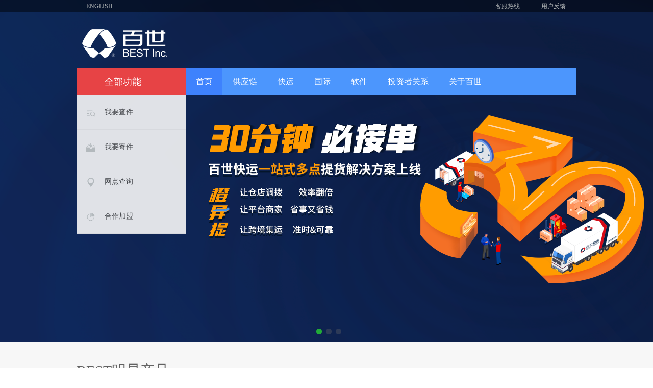

--- FILE ---
content_type: text/html; charset=utf-8
request_url: https://800best.com/
body_size: 1300
content:

<!DOCTYPE html>
<html>
<head lang="zh-cn">
    <meta name="renderer" content="webkit">
    <meta charset="utf-8">
    <meta http-equiv="X-UA-Compatible" content="IE=edge">
    <meta http-equiv="Pragma" content="no-cache" />
    <meta http-equiv="Cache-Control" content="no-cache" />
    <meta http-equiv="Expires" content="0" />
    <meta name="description" content="百世集团是全球领先的智慧供应链解决方案和物流服务提供商，集供应链管理、快运、国际物流等业务板块于一体，建立了“门到门”的B2B2C的一站式服务">
    <meta name="viewport" content="width=device-width,initial-scale=1,maximum-scale=1,user-scalable=no">
    <!-- <meta name="viewport" content="width=750"> -->
    <title>百世-全球领先的智慧供应链解决方案与物流服务提供商</title>
    <link rel="shortcut icon" href="/favicon.ico">
    <!-- <link rel="stylesheet" href="~/bundles/commons.bundle.css?v=1765441064769" /> -->
    <link rel="stylesheet" href="/bundles/index.bundle.css?v=1765441064769" />
    <script>
      var app = {
        basePath: '/',
        apiBasePath: '/api',
        apiBasePathT8: '/api/t8',
        year: '2026',
        captchaApiBasePath: 'https://captcha.800best.com/api',
        captchaAppKey: 'c10c028f659cbd9b8eef43230a800984',
        baiduMapAK: 'sj51StbG9vSsixG2p6nzsD6OidWGCG5Z',
        companyName: '&#x676D;&#x5DDE;&#x767E;&#x4E16;&#x7F51;&#x7EDC;&#x6280;&#x672F;&#x6709;&#x9650;&#x516C;&#x53F8;',
        baiduAnalyticsId: '931c98b0d7fc85261b1f5d3f52f70fab'
      };
    </script>
    <script>
      var _hmt = _hmt || [];
      (function() {
        var hm = document.createElement("script");
        hm.src = "https://hm.baidu.com/hm.js?" + app.baiduAnalyticsId;
        var s = document.getElementsByTagName("script")[0]; 
        s.parentNode.insertBefore(hm, s);
      })();
    </script>
</head>
<body>
  <div id="root"></div>
  <div class="hidden">
    <script type="text/javascript">
        var _bdhmProtocol = (("https:" == document.location.protocol) ? " https://" : " http://");
        document.write(unescape("%3Cscript src='" + _bdhmProtocol + "hm.baidu.com/h.js%3F8fd193f17ae8acf2be1a1cfc65323057' type='text/javascript'%3E%3C/script%3E"));
    </script>
    <script src="https://s15.cnzz.com/stat.php?id=3653922&web_id=3653922&show=pic1" language="JavaScript"></script>
    </div>
  </body>
  </html>
  <script src="/lib/core-js.min.js"></script>
  <script src="/lib/react.production.min.js?v=16131"></script>
  <script src="/lib/react-dom.production.min.js?v=16131"></script>

<!-- <script src="~/bundles/commons.bundle.js?v=1765441064769"></script> -->
<script src="/bundles/index.bundle.js?v=1765441064769"></script>
<script src="/lib/sw.js"></script>
  

--- FILE ---
content_type: text/css
request_url: https://800best.com/bundles/index.bundle.css?v=1765441064769
body_size: 133226
content:
._2hKz-_hn1NcZ0cQgsuhmtX{width:490px;position:relative}._1-D12IDWYHU9VY4UY7osVQ{position:absolute;width:440px;margin-left:20px}._1-D12IDWYHU9VY4UY7osVQ img{margin:30px 0 0 -28px;padding-top:30px;position:absolute}._1-D12IDWYHU9VY4UY7osVQ h2{width:90px;line-height:24px;border-radius:4px}._1STuzZdb-cd1YR_bAzXm0X{padding:15px;background:#fff;border:1px solid #eee;border-radius:4px}._1STuzZdb-cd1YR_bAzXm0X li{line-height:22px;margin:5px 0;color:#666;font-size:14px}._10GUcJOpt07Ynf2iz0kQsJ{position:fixed;bottom:10%;margin-left:515px;left:50%;width:62px;z-index:99999;overflow:hidden;transition:all .2s ease-in;cursor:pointer}._2R4skzrK02FwCrGafSGWSy{height:62px}.FGynF9FglfyBrlQZusa4u{height:0}._29ijFTcNg7K83VyBbRvi9{position:relative;width:100%;min-height:360px;bottom:0;border-top:1px solid #eaeaea;background-color:#fff;z-index:999}._15IuHAoArUqqmmZeoSXoke{width:980px;height:140px;margin:-50px auto 0;display:flex;flex-direction:row}._2ziVgIcnSNl2buu8FXUN6u{display:flex;flex-direction:column;flex:1;text-align:center}._2ziVgIcnSNl2buu8FXUN6u ._27B8DUrQkVAr8yZZ_Wfand{display:flex;box-sizing:border-box;margin:10px auto;height:70px;width:70px;align-items:center;border-radius:50%;border:1px solid #eaeaea;background:#fff}._2ziVgIcnSNl2buu8FXUN6u ._27B8DUrQkVAr8yZZ_Wfand img{width:40px;margin:0 auto}._2ziVgIcnSNl2buu8FXUN6u p{font-size:12px;color:#999}.pRMYjuYuvvjiv6Vb34xsn{width:980px;margin:10px auto}.yPrRl8y4R0Q--OT17-uFz{width:780px;min-height:100px;display:flex;flex-direction:row}.yPrRl8y4R0Q--OT17-uFz ._3rJe6TZJ2-kXcshpFjlZR6{padding:0 58px;border-right:1px solid #ededed}.yPrRl8y4R0Q--OT17-uFz ._1rDbzKlmQl3-OIlS6YNdvn{display:block}._3rJe6TZJ2-kXcshpFjlZR6:first-child{padding-left:0!important}._1ZyIgihsY5ASnC6cUdEH3n{width:200px;min-height:100px}._1bpfKDs0rRqMLq8rviZFl8{height:35px;line-height:35px;clear:both}.Pe4EtGyCCgIqHLyyBYw7f{position:fixed;top:200px;margin-left:550px;left:50%;z-index:9999}._2YQqj0VsaXd4XGjHRk6JW0{width:214px;z-index:999}._2YQqj0VsaXd4XGjHRk6JW0 ._1CqkopreJ7gqWBlj1kb6CO{display:block;height:52px;padding-left:55px;padding-right:20px;line-height:52px}._2YQqj0VsaXd4XGjHRk6JW0 ._2QgIuIcBYz_6Thq-dSdBa9{float:right;font-size:12px}._1w8Pn04d0vxdBJA4qSDDsK{position:relative;width:214px;height:68px;line-height:68px}._38VnEHfsK6dmebe-ng5VZZ{width:55px;float:left;text-align:center}._38VnEHfsK6dmebe-ng5VZZ img{width:18px;height:18px}._38VnEHfsK6dmebe-ng5VZZ img:not([src]),._38VnEHfsK6dmebe-ng5VZZ img[src=""]{opacity:0}.go1ls7SjAlmKzr_pgf5-z{float:right;width:159px;text-align:left;cursor:default}._2P0VdZ37iKhNIwcoKz9zbZ{position:absolute;z-index:99999}._1O17ESVnYtjAQeCKaDDqjj{box-sizing:border-box;position:absolute;display:flex;flex-direction:row;left:100%;top:-1px;border-left:none!important}._1O17ESVnYtjAQeCKaDDqjj ._3AAqmCpgVoSZMN5GaA6bBe{flex:1;display:inline-block;width:71px;height:68px;line-height:68px;text-align:center;cursor:pointer}._3CRdoYHpuowzdPbj6Ds5TS{display:none}._3xonvddOXf4F4X6cV77nC0{width:766px;height:52px;line-height:52px}._3xonvddOXf4F4X6cV77nC0 ._2qqGHIVXl9-OG9WJ0Z5b0K{position:relative;float:left}._3xonvddOXf4F4X6cV77nC0 ._2qqGHIVXl9-OG9WJ0Z5b0K ._1sqZjoeYgZcrj876q_yONB{display:block;box-sizing:border-box;height:100%;padding:0 20px;cursor:pointer}.F8L82IkEPXyKLkg67QciB{position:absolute;box-sizing:border-box;width:156px;z-index:9999}.F8L82IkEPXyKLkg67QciB ._2gdCBv4o9qEBabyQQfPA0D{display:block;width:156px;height:52px;padding-left:25px;border-bottom:1px solid;text-align:left;cursor:pointer}._2FtJC8ZT1fEMc1nuk885f8{display:block}.iPVpMqZdmSWzOxv8Nj0IA{display:none}._2wbcU56uRFkl6Hx3QhdDyF{animation:_3Fg1MFg5xkjPhngt_lKNpV 1s linear infinite}._3mwpfH3BrURU37YL2z98i1{display:inline-block;vertical-align:middle}@keyframes _3Fg1MFg5xkjPhngt_lKNpV{0%{transform:rotate(0)}to{transform:rotate(1turn)}}._2ILUvLuivkT2flbwD4U82n{box-sizing:border-box;outline:none;padding:0 14px;font-size:14px;border:none;height:32px;line-height:32px;cursor:pointer;position:relative;background:none;transition:all .3s cubic-bezier(.645,.045,.355,1);display:inline-block;text-decoration:none}._1a5Bk5aTSMOhR8PPvb1R_n{border-radius:8px}._1iE7jLqbOUko0YeyeFzF8i{border-radius:14px}._1nTRK-aTxCN70Mttd3x3ab{height:38px;line-height:38px;padding:0 26px}._1nTRK-aTxCN70Mttd3x3ab._1iE7jLqbOUko0YeyeFzF8i{border-radius:18px}._2Es8zpaQuRcNkc8dJrlYik{height:40px;line-height:40px;padding:0 26px;font-size:14px}._2Es8zpaQuRcNkc8dJrlYik._1iE7jLqbOUko0YeyeFzF8i{border-radius:22px}._2gU4cm6rUTqtG1MkT5fi3I{height:24px;line-height:24px;font-size:12px}._2gU4cm6rUTqtG1MkT5fi3I._1iE7jLqbOUko0YeyeFzF8i{border-radius:11px}._1MDv0e3xZDyrNtt2zjd7J7{position:absolute;top:-1px;left:-1px;bottom:-1px;right:-1px;background:#fff;opacity:.35;border-radius:inherit;z-index:1;transition:opacity .2s}._1OuAynjZyU4Qh5TlY3xAm8{background:#0085ff;color:#fff}._1OuAynjZyU4Qh5TlY3xAm8:hover{background:#d10412}._1OuAynjZyU4Qh5TlY3xAm8:active{background:#c10b17}._1OuAynjZyU4Qh5TlY3xAm8._1wvpi1AbdIMa2hF9xe0JrG{border:1px solid #0085ff}._1OuAynjZyU4Qh5TlY3xAm8._1wvpi1AbdIMa2hF9xe0JrG:active,._1OuAynjZyU4Qh5TlY3xAm8._1wvpi1AbdIMa2hF9xe0JrG:hover{border-color:#d10412}._2qIcdS4peG0yTaT7gVRWH{background:#0085ff;color:#fff}._2qIcdS4peG0yTaT7gVRWH:hover{background:#0078e6}._2qIcdS4peG0yTaT7gVRWH:active{background:#006acc}._2qIcdS4peG0yTaT7gVRWH._1wvpi1AbdIMa2hF9xe0JrG{border:1px solid #0085ff}._2qIcdS4peG0yTaT7gVRWH._1wvpi1AbdIMa2hF9xe0JrG:hover{border-color:#0078e6}._2qIcdS4peG0yTaT7gVRWH._1wvpi1AbdIMa2hF9xe0JrG:active{border-color:#006acc}._10a9FSIUx97zVxjAQJnXvd{border:1px solid #ccc;background:#fff;color:#999}._10a9FSIUx97zVxjAQJnXvd:hover{color:#0085ff;border-color:#0085ff}._17Q_ltm7eIju4hmiGo6v1r{border:1px solid #0085ff;background:#fff;color:#0085ff}._17Q_ltm7eIju4hmiGo6v1r:hover{color:#0078e6;border-color:#0078e6}._3NT55sOzQLSoo4Q8kSqL-r{border:1px solid #d2d2d2;background:#fff;color:#d2d2d2}._3NT55sOzQLSoo4Q8kSqL-r:hover{color:#c5c5c5;border-color:#c5c5c5}.ZTHxQDMTgMuOIM3I1L3Xl{border:1px solid #0085ff;background:#fff;color:#0085ff}.ZTHxQDMTgMuOIM3I1L3Xl:hover{color:#0078e6;border-color:#0078e6}._1hEwhM5YHHsirOc0UAmZho{border:1px solid #e30111;background:#fff;color:#e30111}._1hEwhM5YHHsirOc0UAmZho:hover{color:#ca010f;border-color:#ca010f}.sFlPr-MG4lrfFQMxApfEh{border:1px solid #d2d2d2;background:#fff;color:#d2d2d2}.sFlPr-MG4lrfFQMxApfEh:hover{color:#c5c5c5;border-color:#c5c5c5}.jDAzdUlj3pgRfvgmgdHIU{border:1px solid #174f9a;background:#fff;color:#174f9a}.jDAzdUlj3pgRfvgmgdHIU:hover{color:#144484;border-color:#144484}.pYlQIaj5iPmXnwJ8KONB7{color:#174f9a;padding:0 6px}.pYlQIaj5iPmXnwJ8KONB7:hover{color:#123d77}._2Fyy5MaY-1NK8edXi-8eUW{color:#e30111;padding:0 6px}._2Fyy5MaY-1NK8edXi-8eUW:hover{color:#fe3241}._1Fn_eGouHS6-jD9mucOEHD{color:#0085ff;padding:0 6px;font-weight:700}._1Fn_eGouHS6-jD9mucOEHD:hover{color:#2999ff}._1Bu8NjuZh1aaotOKxcrdzT{display:block;width:100%;max-width:100%}._2ILUvLuivkT2flbwD4U82n[disabled]{color:rgba(0,0,0,.25);background-color:#f5f5f5;border-color:#d2d2d2;cursor:not-allowed}.AUmXJ4NtII0TQ_qCiMlpJ{box-shadow:0 4px 6px 0 #9dafbd}._1PBdC1w72F9OfXkn0IYmHv{padding:0;line-height:inherit;height:auto}._3pdfmwRgxwNedPOFzx-pft{text-decoration:underline}.cixgTY0805HBOZlgpkT_4{font-weight:700}._3UKMSyRHeGA7Cunho7mDaT{width:980px;padding-bottom:8px}._3HKOg-IHv9g-XUsv79Yax2{width:980px;height:45px;background:#fff;margin:0 auto;border:1px solid #eee;border-top:none;line-height:45px;overflow:hidden}._3HKOg-IHv9g-XUsv79Yax2 ._2E9jz-tSmNYkto3EooTudu{float:left;padding-left:16px;color:#212121;font-size:18px}._3HKOg-IHv9g-XUsv79Yax2 ._2E9jz-tSmNYkto3EooTudu span{padding-left:35px;color:#e74345;font-size:14px}._3HKOg-IHv9g-XUsv79Yax2 ._3ZyyV8yIaErP6pBP7nR9bx{float:right;display:flex;flex-direction:row}._3HKOg-IHv9g-XUsv79Yax2 ._3ZyyV8yIaErP6pBP7nR9bx ._1qLMIWY2ediKWgKMxXhGpw:hover:after,._3HKOg-IHv9g-XUsv79Yax2 ._3ZyyV8yIaErP6pBP7nR9bx ._1ssoQR88GLpJwx9jpAY8Nr:after{position:absolute;content:"";width:80px;height:3px;left:0;bottom:1px;background:#e60012}._3HKOg-IHv9g-XUsv79Yax2 ._3ZyyV8yIaErP6pBP7nR9bx ._1qLMIWY2ediKWgKMxXhGpw{position:relative;display:block;flex:1;width:80px;text-align:center;height:45px;font-size:12px;cursor:pointer;color:#727272}._3HKOg-IHv9g-XUsv79Yax2 ._3ZyyV8yIaErP6pBP7nR9bx ._1GvueyOZLv8T9gcHCaAX8y{display:block;padding:0 30px;height:28px;line-height:28px;text-align:center;color:#fff;background:#e41424;margin:9px 9px 0;cursor:pointer;font-size:12px}._3HKOg-IHv9g-XUsv79Yax2 ._3ZyyV8yIaErP6pBP7nR9bx ._2IrDW4s95-HrRxWaahSFJ3{border-left:1px solid #eee;border-right:1px solid #eee;margin:0 -1px 0 0}._1FSO6JVlcYbjueIBDBUSpx{position:absolute;width:100%;height:24px;top:0;font-size:12px;font-family:宋体;color:#b2b6b7;z-index:999}._1v2e82E4upsJkw_G0YS_Mg{background:url([data-uri]) repeat}._1v2e82E4upsJkw_G0YS_Mg ._1JJA6bu0S0MobocuRyQxmI:hover{color:#fff}.wQ9plO_B-TLipvyK1bNq0{background:#fafafa}.wQ9plO_B-TLipvyK1bNq0 ._361e5do-0NoytuNlc6z1CV a:before{background:#eee}.wQ9plO_B-TLipvyK1bNq0 ._1JJA6bu0S0MobocuRyQxmI:hover{color:#e74345}._3dlzbhxLebLElUHguSjejR{position:relative;width:980px;margin:0 auto}.IIrlfbp0ebyIiWHxNUtk8{float:left}._1KVkK1QCWjzIZQKdZrO7Yd{float:right}._361e5do-0NoytuNlc6z1CV a{display:inline-block;width:90px;height:24px;text-align:center;color:#b2b6b7;line-height:24px}._361e5do-0NoytuNlc6z1CV a:before{content:"";position:absolute;left:0;height:24px;width:1px;background:#444}._1onhz9ujRnbqXArRGt6nEb{min-width:980px;position:relative;background-color:#fff}._2WEInvRUYEjCUMyXoiAE3S{position:absolute;width:980px;z-index:2;top:41px;left:50%;margin-left:-490px}._2Bs595N96obwGOG3Ipj5KA{height:186px}body .banner-anim-thumb{width:980px;margin:0 auto;left:50%;transform:translateX(-50%);text-align:right}body .banner-anim-thumb-default span.active,body .banner-anim-thumb-default span:active{background:#e74345}body .banner-anim-thumb-default span{width:11px;height:11px;border-radius:11px;margin:0 0 0 8px;box-shadow:none}._2NhsNnjWRK5EKBXIx4abo9{position:absolute;right:0;bottom:0;left:0;padding:15px;background:rgba(0,0,0,.75)}._2o1BLbMTTHxG-q-edpjUed{min-height:100%;background-color:#f7f7f7;position:relative}._3ccLMxu0662CVMzhbEOBSm{position:relative;min-width:980px;min-height:100%}._8z0Trvscu-e2dnQXtnjnM{position:fixed;top:30%;right:50%;margin-right:-700px}._32umJNsuYQazNBEpQ-jLOk{color:#666;line-height:180%}._32umJNsuYQazNBEpQ-jLOk img{max-width:100%}._32umJNsuYQazNBEpQ-jLOk button,._32umJNsuYQazNBEpQ-jLOk input,._32umJNsuYQazNBEpQ-jLOk select,._32umJNsuYQazNBEpQ-jLOk textarea{font-family:inherit;font-size:inherit;line-height:inherit}._32umJNsuYQazNBEpQ-jLOk figure{margin:0}._32umJNsuYQazNBEpQ-jLOk img{vertical-align:middle}._32umJNsuYQazNBEpQ-jLOk [role=button]{cursor:pointer}._32umJNsuYQazNBEpQ-jLOk #_1B1pYpDIf6-U07uaRrTalS{box-sizing:border-box}._32umJNsuYQazNBEpQ-jLOk a{background-color:transparent;text-decoration:none;outline:none;cursor:pointer}._32umJNsuYQazNBEpQ-jLOk ol,._32umJNsuYQazNBEpQ-jLOk p,._32umJNsuYQazNBEpQ-jLOk ul{list-style:inherit;margin-bottom:1em;border:0}._32umJNsuYQazNBEpQ-jLOk ul{padding-left:30px}._38e3_YF8ItfY1jNe4elHB2{border-bottom:1px solid #f2f2f2}._2LNhOInMC8l6S0azXVMEhB{color:#999}._2LNhOInMC8l6S0azXVMEhB div{padding:80px 0 120px;text-align:center;background:url(https://oss.aliyuncs.com/bestweb/2021_new/best/tel.png) no-repeat 330px 62px}._2LNhOInMC8l6S0azXVMEhB h3{width:290px;line-height:40px;color:#999}._2LNhOInMC8l6S0azXVMEhB ul{line-height:40px;padding-left:140px;color:#e74345}._2LNhOInMC8l6S0azXVMEhB .h3osFfSJdI5uNkc-p0N9G{background-color:#fafafa}._5tKYE1tnz_DIdM8syyYyQ ._18ZuIEn78zRjWDJkBexZsx{border-bottom:1px solid #f2f2f2}._5tKYE1tnz_DIdM8syyYyQ ._1ub5A07QobJMLgim-UHw-I{background:#fbfbfb;padding-top:66px}._1d735WspOux-BwJAgyTY2k{padding:0 50px;line-height:24px}._1d735WspOux-BwJAgyTY2k p{margin-top:30px;margin-bottom:0}._5tKYE1tnz_DIdM8syyYyQ .zp8ugfmjKhwLD4vNSYvrd ._1FlOz_1wwH2W_-nDTfj6Yy{height:304px;line-height:18px;padding-top:44px;text-align:center;color:#999;font-size:14px}._5tKYE1tnz_DIdM8syyYyQ h2{color:#555}._5tKYE1tnz_DIdM8syyYyQ .zp8ugfmjKhwLD4vNSYvrd img{margin:0 auto 5px}._5tKYE1tnz_DIdM8syyYyQ .zp8ugfmjKhwLD4vNSYvrd ._1_mvXGAdd6t7KmDt-Q7IoS{height:240px;margin-top:42px}._5tKYE1tnz_DIdM8syyYyQ .zp8ugfmjKhwLD4vNSYvrd ._1_mvXGAdd6t7KmDt-Q7IoS>li{width:310px;height:210px;line-height:18px;padding:20px;border-left:1px solid #eee;color:#666}._5tKYE1tnz_DIdM8syyYyQ .zp8ugfmjKhwLD4vNSYvrd ._1_mvXGAdd6t7KmDt-Q7IoS li:first-child{border:none}._5tKYE1tnz_DIdM8syyYyQ .zp8ugfmjKhwLD4vNSYvrd ._1_mvXGAdd6t7KmDt-Q7IoS li h2{padding-left:17px}._5tKYE1tnz_DIdM8syyYyQ .zp8ugfmjKhwLD4vNSYvrd ._1_mvXGAdd6t7KmDt-Q7IoS>li>ul>li{margin:10px 0 0 20px;list-style-type:disc}._5tKYE1tnz_DIdM8syyYyQ ._2WX1J5JnBS6DrZecUZQigj{height:14px;background:#fdfdfd url(https://oss.aliyuncs.com/bestweb/2021_new/best/bg_line_top.png) no-repeat center 0}._5tKYE1tnz_DIdM8syyYyQ ._2JcUkZuA8ZcFgCcObbhqIJ{margin-bottom:60px;background:#fdfdfd url(https://oss.aliyuncs.com/bestweb/2021_new/best/bg_line.png) repeat-y center 0}._3DbeHErCznXJr5Dq0B6rXl{display:flex;width:960px;margin:0 auto;overflow:hidden}._4sfaSg7xg7fZIF998tDFl{padding-top:46px;line-height:1.35}._4sfaSg7xg7fZIF998tDFl ._2m7avS3K0DMD-l7zqOukd1{margin-bottom:56px;padding-bottom:22px;border-bottom:1px solid #f1f1f1}._2m7avS3K0DMD-l7zqOukd1 ._2FtUTffitrbpRemrpFtbYz{color:#e81424;float:right;font-size:18px}._1HQISD8_XNExxlXCQDnjQM ._3M14EGnA8sTmMFT6AtslJ3{float:left;width:558px;height:282px}._3M14EGnA8sTmMFT6AtslJ3 .bbUJY9YjP7YTLcTKzGdk3{width:528px;border:1px solid #ccc;overflow:hidden}._1HQISD8_XNExxlXCQDnjQM ._2Sdf1dWis7XcMrkMVVGZxh{margin-left:36px}._1HQISD8_XNExxlXCQDnjQM ._2Sdf1dWis7XcMrkMVVGZxh ul li{color:#5e5e5e;font-size:16px;margin-bottom:8px}._2Sdf1dWis7XcMrkMVVGZxh ul li a{color:#3e82fd}._2Sdf1dWis7XcMrkMVVGZxh ul li a:hover{color:#e74345}.axiCYJ7dYgjgI1KFo91pq{border:2px solid #f1f1f1;width:274px;min-height:inherit;z-index:9;padding:6px;background:#fff}.axiCYJ7dYgjgI1KFo91pq i{position:absolute;width:17px;height:9px;background:url(https://oss.aliyuncs.com/bestweb/2021_new/best/pArrow.jpg) no-repeat;bottom:-9px;left:25px}.axiCYJ7dYgjgI1KFo91pq p{margin:0;line-height:22px;text-align:left}._2xfZaA3Tn4tfM-xGPIvdZk:focus{outline:none}._32kVStuCOG4Z5mLj5Mrug0{border-bottom:1px solid #f4f4f4}._3-fndIHcGV6OJLHdxPDgBG{padding-top:33px;padding-bottom:32px;color:#848484}._30iwPrFZKaiJ8louniXHzt{background:#fdfdfd}._2MdnnDILKeYqnnQjBlZRX6{font-size:35px;font-weight:400;margin-bottom:16px;color:#000}._1OfcchzMq_aOWiKo2Owkj7{font-size:16px;color:#a5a5a5}._nfTQ5SUadaWs7xWXh6Ao{color:#e41424}._3SURY5HxnSSQ62Cu1EDFTx{width:420px;color:#686868;position:absolute;left:495px;top:190px}._1lDmIhTtno4fOxcSkqaoAz{width:256px}._2sz6xWvFCNvqTZ4C9VHoPK{width:376px}.mcxY8Bs4ZTUk0qRXyHApf{width:300px}.ghfPqN8o6c_avKHXz51uk{width:418px}._3UyeILRisyOWtcvPnlwbsV{width:378px}._2WYwdexXSF5aDQHiTaOh3N{width:418px}.uomSYtN511l-WOO_yURX{width:368px}._3EJUh9OXh2AgmAscX5RwMN{color:#686868}._3JHCUcEkEbxUcRsr_oV8pt{color:#686868;margin-bottom:16px;line-height:20px}._3cFUXLPSMOauOSGx6JNU47{width:111px;height:28px;background:#e41424}.XCyHDi_vMEAtlGkI8cwUt{position:absolute;width:430px;min-height:215px;padding:20px 13px;border:2px solid #f1f1f1;color:#8a8a8a;bottom:40px;left:0}.XCyHDi_vMEAtlGkI8cwUt:after{content:"";position:absolute;width:17px;height:9px;background:url(https://oss.aliyuncs.com/bestweb/2021_new/express/pArrow.jpg) no-repeat;bottom:-9px;left:25px}.wswzY-GSg-tq_qREGprNs{color:#353535}.DpHmXP9b9wXd64BZup3TR{display:block}._3DeCBG0DR1vZajIj2Vzr_D{display:none}.BcWcepAk1umRJWYnSRYjq{position:absolute;right:50px;display:inline-block;width:1px;overflow:hidden;height:390px;background:#ececec}._18KFuAiKNB-r2D8Q4SVO8m{margin-top:8px;margin-bottom:12px}.APFXcREWlXw0XNtKr1PFh{color:#aaa}.MRP3Kj45hevo0nSOpiOEt{color:#6a6a6a}._3vTKPENDBDZUXJ_aW3Pb1Z{overflow:hidden;background:#d4002f;background-size:100%;color:#fff;text-size-adjust:100%}._2KPm2cIYNZfS6nBRXkUweg{z-index:9999;transition:all .5s linear}._2ahusEWDf57ACBAcExAR2P{height:0}._1ag9EpABQCJJMmri6YLap{height:100%}._2KPm2cIYNZfS6nBRXkUweg div{position:absolute;top:50%;left:50%;margin-top:-48px;margin-left:-48px}._2KPm2cIYNZfS6nBRXkUweg span:first-child{width:80px;height:80px;animation:_2HcHcLVTJiW0qpUd6TN-M6 2s linear infinite}._2KPm2cIYNZfS6nBRXkUweg span:nth-child(2){top:20px;left:20px;width:40px;height:40px;animation:_2vxyHluPAknJ_mGqtgZI4g 2s linear infinite}._2KPm2cIYNZfS6nBRXkUweg span{position:absolute;border:8px solid #fff;border-top-color:transparent;border-radius:999px}._1c4LNW9v4rEBDdkyf_CCGo{position:absolute;z-index:99;top:15px;right:15px;width:24px}._2Q4CLsIO64QyIYSb3UgWTt{animation:_2Q4CLsIO64QyIYSb3UgWTt 5s linear 0s infinite normal}._2ug307Q6KJbFKjGN0Nd1wb{display:none}._1m9R8dM4xKOIWkFgo6smOj{display:block}._2ijoC939RYYK1kd9LfhDz2{width:100%;height:100%;background:url(https://oss.aliyuncs.com/bestweb/2021_new/express/h5/p1-bg.jpg) no-repeat bottom;background-size:cover}.vTKUU30FUrXcmhTJ9iqDl{position:absolute;top:4%;left:6%;width:28%;opacity:0}._3AU10x6hX8_eCOyW_bMXtf{animation:_2qV7MfTep2RKlm11HWPa4V .5s ease .5s normal forwards}.Z14qt7ayklv6bwGlRfpc-{top:24%;width:100%;text-align:center;font-size:20px;letter-spacing:10px;color:#fff;opacity:0}._1zQzhF22rlZssV1h1UVxoW{animation:PNjh0eVBOls65xeKybcg8 .5s ease .7s normal forwards}._1QDSPhganzzsqLIFAWskty{bottom:29%;left:17%;width:66%;opacity:0}._r0LA7Fv2SyT95ihW1NE4{animation:_3AbVGB2-8EFTuDAwa8NfVF .5s ease .9s normal forwards}._2j7YtU5b9DqmK0dBNZCTxs{bottom:5%;left:17%;width:66%;opacity:0}._1g7M1GIRzs0R_qzLFqTtvR{animation:PNjh0eVBOls65xeKybcg8 .5s ease 1.2s normal forwards}.TeeggGraRgdI2r-bmRxmN{position:relative;width:100%;height:100%;text-align:left;font-size:25px;color:#fff;line-height:30px}._2Le2yTGd3KhUBMCgLJrPSJ{background:#6eb8e1 url(https://oss.aliyuncs.com/bestweb/2021_new/express/h5/p2-bg.jpg) no-repeat center -70px;background-size:cover}._1crVDJqgkg5kjAJ_2_d9y{position:absolute;top:5%;left:15%;padding-left:3%;border-left:6px solid #fff;font-weight:200;opacity:0}._3vRIvKHVjeu62bGNRwOj6L{animation:PNjh0eVBOls65xeKybcg8 .4s ease .3s normal forwards}._1nebLGBqieHI6uHLCs8kr_{position:absolute;top:21%;width:100%;text-align:center;font-weight:900;opacity:0}._3UDtzPD3LnSrbF95STuJaM{animation:_2qV7MfTep2RKlm11HWPa4V .4s ease .5s normal forwards}._3kZeM8PGCyIsmkKqtBCV_a{position:absolute;bottom:32%;left:15%;width:70%;font-size:14px;line-height:20px;opacity:0}._3kZeM8PGCyIsmkKqtBCV_a p{margin-bottom:1em}.v5c5_yc-CGZfOPNBULCZ6{animation:_3AbVGB2-8EFTuDAwa8NfVF .4s ease .7s normal forwards}.Zr4aWK8enV31kc3ZssKpa{bottom:6%;left:15%;width:70%;height:auto;opacity:0}.GVlwjm0-jlnqH4E7sh-Gj{animation:_3AbVGB2-8EFTuDAwa8NfVF .4s ease .9s normal forwards}._2I12DlQ-qxpFLHM840vEES{background:#6eb8e1 url(https://oss.aliyuncs.com/bestweb/2021_new/express/h5/p2-bg.jpg) no-repeat center 0;background-size:cover}._2Xib8Xk65S3Ft9ZGFVxvn_{top:7%;left:15%;padding-left:3%;border-left:6px solid #fff;font-weight:200;opacity:0}._3VUTrufLQjUBcipwtgJ2iK{top:29%;width:100%;text-align:center;font-weight:900;opacity:0}._2RexuIe4u4dRAzPBNZSdAk{display:inline-block;width:32px;height:32px;line-height:32px;margin-right:5px;background:#fff;text-align:center;color:#d4002f;border-radius:50%}._30fipGxouPOrJTFtxtoxpt{bottom:38%;left:15%;width:70%;opacity:0}._3DcDhiuebJbSBJZGdEz5SI{bottom:18%;left:7%;width:86%;opacity:0}._25jO9mkJrTUb_VWqUx6lzj{box-sizing:content-box;bottom:5%;left:15%;width:62%;line-height:26px;padding:1.5% 4%;background:#0b3680;font-size:15px;font-weight:600;text-align:center;opacity:0}._2tTUsuNCYh4eyAZmaHk1XI{animation:PNjh0eVBOls65xeKybcg8 .4s ease .3s normal forwards}._2LORFT-7BzwNRsBOOpihO8{animation:_2qV7MfTep2RKlm11HWPa4V .4s ease .5s normal forwards}._1ZwZfFOKK0tpKdUr7MK48N{animation:_3AbVGB2-8EFTuDAwa8NfVF .4s ease 1s normal forwards}._1FGSi5iDh-oLjfTGPUGLn9{animation:_3AbVGB2-8EFTuDAwa8NfVF .4s ease 1.2s normal forwards}._2RQD4ippJ5abPzBZDw1dXv{animation:_3AbVGB2-8EFTuDAwa8NfVF .4s ease 1.4s normal forwards}.-nxOIlMWIH4bf_hSS1kiF,.WEgHPaOgfQE5ywE-xMQCf{background:url(https://oss.aliyuncs.com/bestweb/2021_new/express/h5/p4-bg.jpg) no-repeat center 0;background-size:cover}._2F6elks7WozCmIMYHtgDpU{top:5%;width:100%;text-align:center;font-weight:900;opacity:0}._3uATiVNaCw0CDxs7T5GMV7{top:16%;left:15%;width:70%;opacity:0}._2hIzyvdsICCtkSCe4jagM8{left:15%;bottom:4%;width:70%}._2hIzyvdsICCtkSCe4jagM8 li{clear:both;width:100%;height:82px;line-height:22px;opacity:0}._2hIzyvdsICCtkSCe4jagM8 img{float:left;width:23%}._2hIzyvdsICCtkSCe4jagM8 div{box-sizing:content-box;float:left;width:63%;margin-left:5%;padding-left:5%;border-left:5px solid #fff}._1OJG9E1F1GrvdFPNcKexrN{animation:PNjh0eVBOls65xeKybcg8 .4s ease .1s normal forwards}._2aZ1a2rtDRjVadcTRXpd1A{animation:_3AbVGB2-8EFTuDAwa8NfVF .4s ease .4s normal forwards}._2ZL8XQo6M1ndrSRWfdUSMV{animation:_2qV7MfTep2RKlm11HWPa4V .4s ease .9s normal forwards}.FoAfyavAQSNXGFDnjpREq{animation:_2qV7MfTep2RKlm11HWPa4V .4s ease 1.2s normal forwards}.NFA-EiDHjHkksSEf0YYOr{animation:_2qV7MfTep2RKlm11HWPa4V .4s ease 1.5s normal forwards}._1mQA9phgRlW3fc1HCcTFJ9{animation:_2qV7MfTep2RKlm11HWPa4V .4s ease 1.8s normal forwards}._3u17dxPdvDwvPJwql71n0q{top:5%;width:100%;text-align:center;font-weight:900;opacity:0}._3ymEJlv3dfSRIuPmN5FqNN{box-sizing:content-box;top:18%;left:15%;width:70%;line-height:1.8;opacity:0}._3RxyHOQdXa7xauEDv6D3_r{bottom:34%;left:11%;width:78%;opacity:0}.GC71drilxdehvk3a64waG{bottom:5%;left:24%;width:52%;opacity:0}._1kd_nPxHKYrzcg-e6R5_ew{animation:PNjh0eVBOls65xeKybcg8 .4s ease .2s normal forwards}.QCu-l6Ci-dQnXa7TistxE{animation:_3AbVGB2-8EFTuDAwa8NfVF .4s ease .5s normal forwards}._12ONe81CVSWPSsdCMCOTLu{animation:_3AbVGB2-8EFTuDAwa8NfVF .4s ease .9s normal forwards}.c1qTi_uWti1rXqz9nkDvU{animation:PNjh0eVBOls65xeKybcg8 .4s ease 1.3s normal forwards}._2N9ExNe-83k8hBVUiyKAki{background:url(https://oss.aliyuncs.com/bestweb/2021_new/express/h5/p6-bg.jpg) no-repeat center 0;background-size:cover}._3tqM4aNa4aGJa2T_T227jt{top:5%;width:100%;text-align:center;font-weight:900;opacity:0}.I4WTd2CDs9VsMU-CacDZo:nth-child(2){top:18%;left:13%}.I4WTd2CDs9VsMU-CacDZo:nth-child(3){top:18%;right:13%;background:#d4002f}.I4WTd2CDs9VsMU-CacDZo:nth-child(4){top:37%;left:13%;background:#d4002f}.I4WTd2CDs9VsMU-CacDZo:nth-child(5){top:37%;right:13%}.I4WTd2CDs9VsMU-CacDZo:nth-child(6){top:56%;left:13%}.I4WTd2CDs9VsMU-CacDZo:nth-child(7){top:56%;right:13%;background:#d4002f}.I4WTd2CDs9VsMU-CacDZo:nth-child(8){top:75%;left:13%;background:#d4002f}.I4WTd2CDs9VsMU-CacDZo{width:35%;height:115px;background:#0b3680;color:#fff;opacity:0}.I4WTd2CDs9VsMU-CacDZo img{width:40%}.I4WTd2CDs9VsMU-CacDZo div{position:absolute;right:8px;bottom:8px;line-height:16px;text-align:right;font-size:11px}.I4WTd2CDs9VsMU-CacDZo div img{position:absolute;width:16px;margin:0 0 0 -22px}.Q7DO3e_YdpQEOJUuPzdmm{animation:PNjh0eVBOls65xeKybcg8 .4s ease .1s normal forwards}._2LtaDo1d3DTBA-EESwlQA5{animation:_3y1F_4SKR9ir0uVJ7OWitC .4s ease .2s normal forwards}._2y7OvGMEQLNCKLLkYHZF1K{animation:_2qV7MfTep2RKlm11HWPa4V .4s ease .5s normal forwards}._3en4V7cD6oLc4nBFzRCyUl{animation:_3y1F_4SKR9ir0uVJ7OWitC .4s ease .7s normal forwards}._36HKUAq501kpe5Zm3ITN0Z{animation:_2qV7MfTep2RKlm11HWPa4V .4s ease .9s normal forwards}._37jgMpxQfIVYg_nW6FDl3E{animation:_3y1F_4SKR9ir0uVJ7OWitC .4s ease 1.1s normal forwards}._3nWjPqCpEnI7lkhWrNsyuO{animation:_2qV7MfTep2RKlm11HWPa4V .4s ease 1.3s normal forwards}._2zLpKQfdUTLEoBnzR0F6WI{animation:_3y1F_4SKR9ir0uVJ7OWitC .4s ease 1.5s normal forwards}._1yqsfzFBA7IHcpnQRibMex{background:url(https://oss.aliyuncs.com/bestweb/2021_new/express/h5/p7-bg.jpg) no-repeat center 0;background-size:cover}._3iqQKRcTOC7xE1X4B9Ex6q{top:5%;width:100%;text-align:center;font-weight:900;opacity:0}.t-nFoTrHz16WMXjIrOrtW{top:25%;left:10%;width:80%;opacity:0}._1vIuuIPEsVxUn-F7WBKBLS{box-sizing:content-box;float:left;width:24%;height:46px;line-height:46px;margin:0 5% 25px 0;padding:0 3%;background:#0b3680;color:#fff;font-size:14px;text-align:center}._1vIuuIPEsVxUn-F7WBKBLS:nth-child(3n){margin-right:0}._1vIuuIPEsVxUn-F7WBKBLS:nth-child(2n){background:#d4002f}._1vIuuIPEsVxUn-F7WBKBLS:nth-child(9){line-height:20px}._DzQEGublS5sRtz0CPFmR{animation:PNjh0eVBOls65xeKybcg8 .4s ease .2s normal forwards}._3_gkSb0D5Ysf49cOs7FbrS{animation:_3AbVGB2-8EFTuDAwa8NfVF .4s ease .5s normal forwards}._1ZJaogCFLci0fODJUtRgNk,._2C-5efGISEED_MejGnWjJh,.YHr-a3KRFd2PnZceSmsqn{background:url(https://oss.aliyuncs.com/bestweb/2021_new/express/h5/p8-bg.jpg) no-repeat center 0;background-size:cover}._1o2CKsp3uu7t2Jqn0RR9-F{top:3%;width:100%;line-height:28px;font-weight:100;opacity:0}._1ytmeYznk2Q2hwFCn56T0m{left:10%;width:80%;font-size:18px;text-align:center;opacity:0}._1ytmeYznk2Q2hwFCn56T0m:nth-child(2){top:18%}._1ytmeYznk2Q2hwFCn56T0m:nth-child(3){top:38%}._1ytmeYznk2Q2hwFCn56T0m:nth-child(4){top:58%}._1ytmeYznk2Q2hwFCn56T0m p{box-sizing:content-box;height:70px;line-height:70px;margin-bottom:13px;border:6px solid #fff;font-size:34px;font-weight:700}._39EkWEDMUtFZUBrUBivzpz{bottom:6%;left:15%;width:70%;opacity:0}._2FEmho6mkmbJUa_Dy8JW-j{animation:PNjh0eVBOls65xeKybcg8 .4s ease .2s normal forwards}.pPBi2AcrvadTVYF5ImL2V{animation:_3AbVGB2-8EFTuDAwa8NfVF .4s ease .5s normal forwards}._1L3a2Y8NSxDDCC3I-uTEpy{animation:_3AbVGB2-8EFTuDAwa8NfVF .4s ease .8s normal forwards}._23AMrcQk-hxld_HKdnXckz{animation:_3AbVGB2-8EFTuDAwa8NfVF .4s ease 1.1s normal forwards}._3F9tw5XIItIrH0hFpbg-ES{animation:PNjh0eVBOls65xeKybcg8 .4s ease 1.4s normal forwards}._1hdpTlCs9gFVjSz17MVYSG,._HmJKzINhv0numJP_APEO,.lJ0HYeyqVQaDVkNHbniOT{top:5%;opacity:0}._3xzCRNlIXpQWl1zsuzGjLU,.Lx_k9vqVHeqzuTNrMm_fp{box-sizing:content-box;left:10%;width:70%;padding:2% 5% 7%;border-left:1px dashed #fff;opacity:0}._3xzCRNlIXpQWl1zsuzGjLU img,.Lx_k9vqVHeqzuTNrMm_fp img{width:12px;height:12px;left:-6px;top:10%}._3xzCRNlIXpQWl1zsuzGjLU:nth-child(2){top:18%}._3xzCRNlIXpQWl1zsuzGjLU:nth-child(3){top:34%}._3xzCRNlIXpQWl1zsuzGjLU:nth-child(4){top:43%}._3xzCRNlIXpQWl1zsuzGjLU:nth-child(5){top:58%}._3xzCRNlIXpQWl1zsuzGjLU:nth-child(6){top:71%}._1Vqm0zeLwFmzD7OX2KNDRz{animation:PNjh0eVBOls65xeKybcg8 .4s ease .2s normal forwards}._1tD9lfFwyr6PYX3GbrJBru{animation:_3AbVGB2-8EFTuDAwa8NfVF .4s ease .5s normal forwards}._1vpMYjJbJn1Aao9RDLL4HA{animation:_3AbVGB2-8EFTuDAwa8NfVF .4s ease .7s normal forwards}._2ANAONnCFeKOUomWOWwVHe{animation:_3AbVGB2-8EFTuDAwa8NfVF .4s ease .9s normal forwards}._3NcHNK7oygz_ORjdkPGw9o{animation:_3AbVGB2-8EFTuDAwa8NfVF .4s ease 1.1s normal forwards}._233RrjRwn4bHXI4EmWcnMa{animation:_3AbVGB2-8EFTuDAwa8NfVF .4s ease 1.3s normal forwards}.Lx_k9vqVHeqzuTNrMm_fp:nth-child(2){top:18%}.Lx_k9vqVHeqzuTNrMm_fp:nth-child(3){top:35%}.Lx_k9vqVHeqzuTNrMm_fp:nth-child(4){top:66%}._3eKRbLtIy5xu8IiwwS-oUB{background:url(https://oss.aliyuncs.com/bestweb/2021_new/express/h5/p11-bg.jpg) no-repeat center 0;background-size:cover}._1JVwlIa9GmwgJ0_ueww6xr,._37orOSkHmsBrrPliU9D6_P{position:absolute;width:80%;left:10%;opacity:0}._1JVwlIa9GmwgJ0_ueww6xr:nth-child(2){bottom:62%}._1JVwlIa9GmwgJ0_ueww6xr:nth-child(3){bottom:40%}._1JVwlIa9GmwgJ0_ueww6xr:nth-child(4){bottom:23%}._1JVwlIa9GmwgJ0_ueww6xr:nth-child(5){bottom:4%}._37orOSkHmsBrrPliU9D6_P:nth-child(2){bottom:60%}._37orOSkHmsBrrPliU9D6_P:nth-child(3){bottom:41%}._37orOSkHmsBrrPliU9D6_P:nth-child(4){bottom:6%}._1UptTt7DNjIdgD2NX9_rUj,._2O1qjq1amnob0I3uCHfeka,._3bCUdAkO_H0D8SV1v7xMp-{animation:_3AbVGB2-8EFTuDAwa8NfVF .4s ease .5s normal forwards}._1YLTIgQterdmUWPVZQhv2b,._2S6actIDk6XHdmemjc2ijk,.lfHEAUn0CALVp6uMUzXzS{animation:_3AbVGB2-8EFTuDAwa8NfVF .4s ease .7s normal forwards}._1Ls4F-AnCP1O8X-O5cJMq,._1xLdH-nW89GTQI3xGgQwBK,._2-UDKNtzRbsVvdnco1WHBP{animation:_3AbVGB2-8EFTuDAwa8NfVF .4s ease .9s normal forwards}._1d_e6ns_ETYiE4fxx5jlIe{animation:_3AbVGB2-8EFTuDAwa8NfVF .4s ease 1.1s normal forwards}._3AdOV_Yk1rNMnyT3OEJoWV,.bLNejafOBvqZUTj1xdskh{animation:PNjh0eVBOls65xeKybcg8 .4s ease .3s normal forwards}._10md1P_eGe1gc_1dLyqydm{background:url(https://oss.aliyuncs.com/bestweb/2021_new/express/h5/form-bg.jpg) no-repeat center 0;background-size:cover}.h0zouznDNsX1Qvvo9TADC,.zwgOnUsXiJGw8okcKO28U{animation:_3AbVGB2-8EFTuDAwa8NfVF .4s ease .5s normal forwards}.UtWR0sQjXpJYfLIMVDNGJ{animation:_3AbVGB2-8EFTuDAwa8NfVF .4s ease .7s normal forwards}._3h13ARHu3dBvsJcfSgagBU{animation:_3AbVGB2-8EFTuDAwa8NfVF .4s ease .9s normal forwards}._3YKrF0tjJbkMJdUcLobDuE{top:18%;left:15%;width:70%;opacity:0;z-index:9}._3YKrF0tjJbkMJdUcLobDuE li{margin-bottom:3%;color:#edb249;font-size:15px}._3YKrF0tjJbkMJdUcLobDuE li input{width:100%;height:40px;line-height:40px;padding:6px 8px;background:#fdfcf3;border:none;color:#333;border-radius:6px}._3YKrF0tjJbkMJdUcLobDuE li select{width:100%;height:38px;line-height:38px;padding:3px 8px;background:#fdfcf3;border:none;color:#292931;border-radius:6px}._3YKrF0tjJbkMJdUcLobDuE li ._1JoLJJ4pFpv_Qr0RSIG54p{width:80%;line-height:40px;margin:15px 10% 0;background:#d4002f;font-size:17px;color:#fff;text-align:center;border-radius:500px}._1bL9Fqw_zrlK7ve0lB0bRj{bottom:12%;left:0;opacity:0}._1bL9Fqw_zrlK7ve0lB0bRj a{color:#d4002f}._1j3Jk5eZlfwmB_HrDiCHT1{box-sizing:content-box;top:30%;left:14%;padding:15% 10%;width:50%;background:#d4002f;font-size:17px;border:3px solid #c99f62;border-radius:10px}._1A94cKgyN6WwlVyUjIvS2E{bottom:5%;left:25%;width:50%;color:#d4002f}._2CLrcGPpRqU7NUu6Mm6N4E{top:5%}._2EQUlVe4t2yGSXWrDx3zkP{top:17%;left:10%;width:80%;height:73%;border-top:10px solid #fff;border-bottom:10px solid #fff;overflow-x:hidden;overflow-y:scroll;background:#fff;border-radius:10px}._2EQUlVe4t2yGSXWrDx3zkP a{color:#d4002f}.lkyY8ntO0qyqOKpgKC2Ha{position:absolute;left:42%;bottom:5%;width:16%;z-index:99;animation:_1AxnYzpz9jBIioCwLMR41U 1s ease-in-out infinite}._3Wit7Ew2GO3V3jyTFAuo7P{width:90%;color:#292931}._3XxwUnPN-J5H8J2t_JHYvZ{bottom:4%;left:34%;width:30%;color:#d4002f;z-index:999}._3XxwUnPN-J5H8J2t_JHYvZ img{width:15px;margin-left:10px}@keyframes _2HcHcLVTJiW0qpUd6TN-M6{0%{transform:rotate(1turn);opacity:.1}50%{transform:rotate(180deg);opacity:1}to{transform:rotate(0deg);opacity:.1}}@keyframes _2vxyHluPAknJ_mGqtgZI4g{0%{transform:rotate(0deg);opacity:.1}50%{transform:rotate(180deg);opacity:1}to{transform:rotate(1turn);opacity:.1}}@keyframes _2Q4CLsIO64QyIYSb3UgWTt{0%{transform:rotate(0deg)}to{transform:rotate(1turn)}}@keyframes _1AxnYzpz9jBIioCwLMR41U{0%{bottom:10px;opacity:0}50%{bottom:15px;opacity:1}to{bottom:20px;opacity:1}}@keyframes _2qV7MfTep2RKlm11HWPa4V{0%{opacity:0;transform:translate3d(100%,0,0)}to{opacity:1;transform:translateZ(0)}}@keyframes _3AbVGB2-8EFTuDAwa8NfVF{0%{opacity:0;transform:translate3d(0,100%,0)}to{opacity:1;transform:translateZ(0)}}@keyframes _3y1F_4SKR9ir0uVJ7OWitC{0%{opacity:0;transform:translate3d(-100%,0,0)}to{opacity:1;transform:translateZ(0)}}@keyframes PNjh0eVBOls65xeKybcg8{0%{opacity:0;transform:translate3d(0,-100%,0)}to{opacity:1;transform:translateZ(0)}}._1fWnlEC0AdDX3KQrAsUC2N .swiper-wrapper{width:100%;height:100%}._1y5Eu5QH4GzQDT4K4Lo71D{background:url(https://oss.aliyuncs.com/bestweb/2021_new/express/h5/bg.jpg) no-repeat center 0;padding-bottom:40px;background-size:100% 100%;font:40px 微软雅黑;line-height:180%;text-align:center}._3TpJgxAUn96T8rPFfn7T6M{border:none;margin:0;padding:0}._3TpJgxAUn96T8rPFfn7T6M img{width:100%;margin-bottom:20px}._3hp2OQDRkAzYy9agFUb9Ec{padding:0 5%}._3nLPI7EqwYxv0a1zJqau9G{line-height:21.3px;color:red}._2u3bfadGSOW_dA1VFFKfVG{color:#fff;font-size:14px}._2u3bfadGSOW_dA1VFFKfVG li{line-height:26px}._2u3bfadGSOW_dA1VFFKfVG h3{margin:15px 0;line-height:40px;color:#c79f62;border-bottom:1px solid #c79f62}._2sgt4NLGRy2CJC1aZg9Ibw{margin:0 auto;background:#fff url(https://oss.aliyuncs.com/bestweb/2021_new/express/bg.jpg) no-repeat center 0;font:15px 微软雅黑;line-height:180%;color:#666}._2sgt4NLGRy2CJC1aZg9Ibw a{color:#ccc;text-decoration:none}._270jkmY1QZHvWXD2kGvi0L{position:absolute;left:0;width:100%;height:30px;line-height:30px;background:#c79f62;z-index:99}._270jkmY1QZHvWXD2kGvi0L li a{height:14px;line-height:14px;margin:8px 0;padding:0 15px;border-left:1px solid #b08c54}._3CFbyjLE7GjZYUIoSqEx82{width:980px;margin:0 auto;text-align:left;zoom:1}._3CFbyjLE7GjZYUIoSqEx82:after{content:"\0020";display:block;height:0;clear:both}._270jkmY1QZHvWXD2kGvi0L ._3BToAv66G7XIT-ctGX5EQC a,._270jkmY1QZHvWXD2kGvi0L ._3DI63bkrWqZBCVYiYksA74 a{border:none}.gaR_q8DkcYqIQjOdSLsCE{display:none;margin:5px 0 0 -60px;width:224px;height:280px;padding:50px 20px 20px;background:url(https://oss.aliyuncs.com/bestweb/2021_new/express/bg_wx.png) no-repeat center 0;color:#666;z-index:99}.gaR_q8DkcYqIQjOdSLsCE img{display:block;margin-bottom:5px}._1PbG8VB8OlcGkOhKsCj16P{height:950px}._3xSHxIzQWXVMwdx5Y-4ppY{margin:77px 0 0 25px}._1i6KEDEtittvaKgkEWJJ0m{margin:70px 0 0 730px;z-index:98}._3mMSroaFbzIvVx3DZI_EUu{position:fixed;opacity:.9}._3PTf3S1y-BMRGGO-G-vi5u{width:80px;height:32px;line-height:32px;margin:20px 0 0 -90px;background:#c50000}.DLxaocEtbJdT6YgPOg_J7{display:none;width:980px;height:1550px;position:absolute;margin:60px 0 0 -730px;padding:20px;background:#000;color:#999;text-align:left}.DLxaocEtbJdT6YgPOg_J7 ul{line-height:22px;display:flex;flex-direction:column;flex-wrap:wrap;justify-content:start}.DLxaocEtbJdT6YgPOg_J7 ul h3{margin:10px 0 0;color:#c50000;font-size:14px;font-weight:400}._10KZsKE5BdqxdPorWPC60Y{position:absolute;top:170px}._10KZsKE5BdqxdPorWPC60Y,.wBsVw2uZ1JsiCp57qKv9x{width:980px;height:50px;padding-left:25px;background:url(https://oss.aliyuncs.com/bestweb/2021_new/express/bg_nav.png) repeat 0 0;z-index:90}.wBsVw2uZ1JsiCp57qKv9x{position:fixed;top:0}._10KZsKE5BdqxdPorWPC60Y li a,.wBsVw2uZ1JsiCp57qKv9x li a{height:20px;line-height:20px;margin:15px 0;padding:0 22px;border-left:1px solid #251c1a;text-decoration:none;color:#fff}._10KZsKE5BdqxdPorWPC60Y a:hover,.wBsVw2uZ1JsiCp57qKv9x a:hover{color:#ffaf32}._10KZsKE5BdqxdPorWPC60Y ._3Y8-VWil2yrsNWIFOBtmt7,.wBsVw2uZ1JsiCp57qKv9x ._3Y8-VWil2yrsNWIFOBtmt7{border-left:none}._10KZsKE5BdqxdPorWPC60Y ._2eIfCme3tm77zJHD8iiQDp,.wBsVw2uZ1JsiCp57qKv9x ._2eIfCme3tm77zJHD8iiQDp{border-right:none}._1MUU-RYG8DhTSUPyaAmkjq{margin:240px 0 0;z-index:8}._3xOe-T77AxNcm6fGl-CRHp{position:absolute;z-index:90;margin:495px 0 0 461px;width:48px;height:8px}._3xOe-T77AxNcm6fGl-CRHp a{display:block;float:left;margin-left:10px;width:14px;height:14px;line-height:14px;border:3px solid #f08300;text-align:center;border-radius:15px}.bF-eg4ev411K9b6KCcMvI{background:#f08300}._2AlMh55Zq6rhs6jPDkgV7M{position:absolute;margin:249px 0 0 -50px;width:27px;height:52px;background:url(https://oss.aliyuncs.com/bestweb/2021_new/express/bg_arr.png) 0 0 no-repeat}._1xth3R_oF4sRwXbl18XuYN{position:absolute;margin:249px 0 0 1003px;background:url(https://oss.aliyuncs.com/bestweb/2021_new/express/bg_arr.png) 0 -52px no-repeat;width:27px;height:52px}._1i7T-eOCL8xbfuRDeY5kK3{width:2940px;margin:0;padding:0;transition:all 10s linear}._1sFKZFQIcMYCkMlDVDmNR7{position:fixed;z-index:998;background:#000;opacity:.3;filter:alpha(opacity=30);top:0;left:0;width:100%;height:100%;display:none}._2gxqN2i2HcMVERxT-0Q_U9{position:fixed;width:900px;background:#d70c18;overflow:hidden;margin-left:-450px;z-index:999;border-radius:5px;top:50%;left:50%}._28d6elVdkMtJqH8DHqlbjX{height:594px;margin-top:-287px;transition:all .3s ease-in}._1uVARs19NFIdMg3-fbeAtC{height:0;margin-top:0;padding-bottom:0;transition:all .3s ease-in}._2gxqN2i2HcMVERxT-0Q_U9 ._1KJ2TX5R_dpmiWxrzd6C_z{display:block;position:absolute;right:12px;top:12px;width:17px;height:18px;background:url(https://oss.aliyuncs.com/bestweb/2021_new/supply-chain/close.png) no-repeat;cursor:pointer}.WdTG15GS6z5EHM5FE5SDS{height:550px;margin:20px;padding:15px 20px;background:#fff;border:2px solid #d20000;-moz-border-radius:10px;-webkit-border-radius:10px;border-radius:10px}.WdTG15GS6z5EHM5FE5SDS h2{margin:20px 0 10px;color:#d20000}.WdTG15GS6z5EHM5FE5SDS ._8zss8Cn2Wo29WnjiNhDj4{padding:20px}.WdTG15GS6z5EHM5FE5SDS ._8zss8Cn2Wo29WnjiNhDj4 li{line-height:20px;margin:8px 0}.WdTG15GS6z5EHM5FE5SDS ._8zss8Cn2Wo29WnjiNhDj4 li strong{color:#d20000}.TQbX5vJh9XPUVRxfERbfZ{position:absolute;width:10px;height:50px;margin-top:-50px}._2ygWbyzvTO73qC5gp5yMra h3{line-height:50px}._2ygWbyzvTO73qC5gp5yMra p{margin-bottom:1em}._1g1EPQUoPtaKbTChspIy8q{height:600px;background:url(https://oss.aliyuncs.com/bestweb/2021_new/express/prospect.png) no-repeat center 0}._1g1EPQUoPtaKbTChspIy8q ._3iW3zQbGKTxxhoCQNHrIDY{margin:0 0 30px}._1g1EPQUoPtaKbTChspIy8q .A8n85QcwmI92lC0M-1NUP{width:500px}.a5-XYvL--jb2M8_63kAcc{height:710px;padding-top:130px;background:url(https://oss.aliyuncs.com/bestweb/2021_new/express/best.png) no-repeat center 0}.a5-XYvL--jb2M8_63kAcc ._3iW3zQbGKTxxhoCQNHrIDY{margin:0 0 30px 250px}.a5-XYvL--jb2M8_63kAcc ._1P5Xk_uBzueFRfAfyjKF3M{position:absolute;margin:0 0 0 250px;width:155px;height:380px;overflow:hidden}._1P5Xk_uBzueFRfAfyjKF3M li{margin-bottom:17px}._1P5Xk_uBzueFRfAfyjKF3M a{width:144px;line-height:45px;height:49px;border:2px solid #fff}._1P5Xk_uBzueFRfAfyjKF3M ._2ESZGIMezssdEvt-LwQjmk{width:157px;background:#c79f62;border:2px solid #c79f62;border-right-width:15px}._20rJTPCfrAK20SJCDbFd5r{display:none;width:580px;height:379px;margin-left:405px;padding:20px 40px;background:#c79f62}._1E_dZ7_4rPuV_dptfbZoQO{width:490px;height:100px;margin:10px 0}._1E_dZ7_4rPuV_dptfbZoQO li{width:113px;height:100px;margin-right:9px;padding:20px 10px}._27DLkgF5oU00soAkQfvA2k li{width:115px;line-height:18px}._2QAmjWb7B_AJ8eEjOUy0p li img,._27DLkgF5oU00soAkQfvA2k li img{display:block;margin:0 auto 5px}._3ecdDCt8kXa4mOW9ZGvHUo li{width:114px;height:124px;margin:0 10px 10px 0;border:2px solid #fff;vertical-align:bottom}._3ecdDCt8kXa4mOW9ZGvHUo li img{position:absolute;margin:5px 0 0 5px}._3ecdDCt8kXa4mOW9ZGvHUo li ul{width:65px;padding:0 5px 5px 0}._3ecdDCt8kXa4mOW9ZGvHUo li ul li{border:none;width:60px;height:16px;line-height:16px;margin:0;font-size:11px;text-align:right}._3MnhhqYi69P1OMrwgQaclN{height:1010px;padding-top:450px;background:url(https://oss.aliyuncs.com/bestweb/2021_new/express/3_bg.jpg) no-repeat center 0}.x9kOB5R8Bb_Q8E20-Nurh{width:780px;height:220px}._2QAmjWb7B_AJ8eEjOUy0p li{width:156px;height:142px}._2QAmjWb7B_AJ8eEjOUy0p a{color:#333}._1jjjnGTB0aSWh1ub5ORMqn{background:url(https://oss.aliyuncs.com/bestweb/2021_new/express/icon_supply.png) no-repeat bottom}._1jjjnGTB0aSWh1ub5ORMqn a{color:#d70c18}.VLTRBm4whKKAHqIFOa5D1{display:none;width:778px;height:80px;margin-top:137px;padding:10px 30px;color:#666;background:#efefef;border:1px solid #9f9f9f}._2O0I8XSw9np9fYxW91gDGM{position:absolute;width:145px;margin:50px 0 0 100px}._2O0I8XSw9np9fYxW91gDGM li{width:145px;height:55px;margin-bottom:5px}._2O0I8XSw9np9fYxW91gDGM a{height:55px;line-height:55px;background:#717171;border-right:5px solid #aeb4b9}._2O0I8XSw9np9fYxW91gDGM .dMZ7TaZKX0vQ4is-r-eyJ{background:#c79f62;border-right:5px solid #c79f62}._3QZ-fVT_uueW82mj8V6j9j{position:absolute;display:none;width:634px;height:235px;margin:50px 0 0 245px;padding:30px 40px;background:#c79f62;color:#fff}._13tLi_323FkRp0y-BOcoTB li{width:115px;height:130px;line-height:130px;padding-right:10px;background:url(https://oss.aliyuncs.com/bestweb/2021_new/express/detail_step.png) no-repeat 0 0;color:#333}._1sf07VrVsGpGCFovri4VUV{margin-left:0}._2qyjF-sx4UR-BpaZoa2rJv{margin-left:85px}.XFTgMqxoSJIMFKzYaahUD{margin-left:170px}.bJcH0i8eM2G8BeCt2vhUk{margin-left:255px}._1kmem9PmNFvHrJdrIhzSDF{margin-left:340px}._13tLi_323FkRp0y-BOcoTB ._3Dw2AE84D-oNLysF5OFu6S{margin-left:425px;width:115px;padding-right:30px}._26C6hCEnFu0BdEMq35YWlK li{margin-left:20px;list-style:decimal}._3QZ-fVT_uueW82mj8V6j9j .QxDl7cK-da8nyt6RD-N-6{float:left;margin-left:110px}._3QZ-fVT_uueW82mj8V6j9j ._3jP_he1MzWGCCQNsfc2Fh strong,._3QZ-fVT_uueW82mj8V6j9j .QxDl7cK-da8nyt6RD-N-6 strong{margin:10px 0 0 -120px;width:104px;height:104px;line-height:100px;border:2px solid #fff}._34qfnS7bklXki4ajkna8vL{height:740px;background:#032345;color:#98c0ea}._34qfnS7bklXki4ajkna8vL ._2AHkkGfTPmHGSBQGCmSh2Q{margin:50px 420px 20px}._1FBFjkzAjWFrpmY5R3R1O9{height:450px;margin:0 20px}._1FBFjkzAjWFrpmY5R3R1O9 h3{margin:15px 0 20px;line-height:56px;border-bottom:3px solid #d70c18}._1FBFjkzAjWFrpmY5R3R1O9 ul{margin:15px}._1FBFjkzAjWFrpmY5R3R1O9 li{line-height:20px;list-style-type:disc}._1FBFjkzAjWFrpmY5R3R1O9 p{line-height:18px;padding:0 15px}._3U6zY--3uTIIll8d0bHZGw{height:700px;background:url(https://oss.aliyuncs.com/bestweb/2021_new/express/faq.png) no-repeat center 0}._3U6zY--3uTIIll8d0bHZGw ._2AHkkGfTPmHGSBQGCmSh2Q{margin:140px 0 20px}._3U6zY--3uTIIll8d0bHZGw a{display:block;height:34px;line-height:34px;padding-left:30px;background:url(https://oss.aliyuncs.com/bestweb/2021_new/express/icon_faq.png) no-repeat 5px -300px;color:#8a7c6d}._3U6zY--3uTIIll8d0bHZGw ._1GB3ltrvLPvW0Bl8AiAUI0,._3U6zY--3uTIIll8d0bHZGw dt a:hover{background:url(https://oss.aliyuncs.com/bestweb/2021_new/express/icon_faq.png) no-repeat 5px -330px;color:#d80c18}._3U6zY--3uTIIll8d0bHZGw dd{display:none;margin:7px 0;padding:10px 0 15px 30px;background:url(https://oss.aliyuncs.com/bestweb/2021_new/express/icon_faq.png) no-repeat 5px -380px;border-top:1px solid #8a7c6d;border-bottom:1px solid #8a7c6d;color:#8a7c6d}._244RrvGKpnZZ6XhyvQEtKJ{height:1150px;background:#d70c18 url(https://oss.aliyuncs.com/bestweb/2021_new/express/bg_news.png) no-repeat center 700px}._244RrvGKpnZZ6XhyvQEtKJ ._2AHkkGfTPmHGSBQGCmSh2Q{margin:40px 0 30px 370px}._4aJQ_CGATlN0u2Q_rD9rj{width:980px;height:490px}._4aJQ_CGATlN0u2Q_rD9rj li{float:left}._4aJQ_CGATlN0u2Q_rD9rj li._1WumB7_oplCVWbh4v0_VWl{width:245px;height:245px;line-height:243px;background:#036eb8}._4aJQ_CGATlN0u2Q_rD9rj li._3K69ArKhMMdqRFkDcqn5VO,._4aJQ_CGATlN0u2Q_rD9rj li._15cvFSUYVJSI_y-aVIwQ_d{font-size:80px;color:#fff;text-align:center}._4aJQ_CGATlN0u2Q_rD9rj li._3K69ArKhMMdqRFkDcqn5VO{background:#ffaf32;color:#ffc770}._4aJQ_CGATlN0u2Q_rD9rj li._15cvFSUYVJSI_y-aVIwQ_d{background:#6d097c;color:#9953a4}._4aJQ_CGATlN0u2Q_rD9rj li._3iodE4OFK6nCa5y7e6rKFg{width:490px;height:245px}._4aJQ_CGATlN0u2Q_rD9rj li._3K69ArKhMMdqRFkDcqn5VO span,._4aJQ_CGATlN0u2Q_rD9rj li._15cvFSUYVJSI_y-aVIwQ_d span{margin-top:-245px;width:245px;line-height:245px}._4aJQ_CGATlN0u2Q_rD9rj a p{display:block;position:absolute;margin:245px 0 0;height:255px;line-height:24px;padding:60px 30px 10px;background:url(https://oss.aliyuncs.com/bestweb/2021_new/express/bg_nav.png) repeat 0 0;color:#fff;transition:margin .2s ease-in}._4aJQ_CGATlN0u2Q_rD9rj a:hover p{margin:0}._4aJQ_CGATlN0u2Q_rD9rj li._3iodE4OFK6nCa5y7e6rKFg a{position:absolute;width:490px;height:245px;overflow:hidden}._4aJQ_CGATlN0u2Q_rD9rj li._1WumB7_oplCVWbh4v0_VWl a{position:absolute;width:245px;height:245px;overflow:hidden}._4aJQ_CGATlN0u2Q_rD9rj li._3iodE4OFK6nCa5y7e6rKFg p{width:490px}._4aJQ_CGATlN0u2Q_rD9rj li._1WumB7_oplCVWbh4v0_VWl p{width:245px}._1DTCLfgv9w7P_tT8jO3RYS{position:absolute;width:100%;height:50px;line-height:50px;margin-top:-50px;color:#fdc5ca;text-align:center}._2i2TmRcdrLLJFk_mbD5KC_{position:absolute;height:100%;width:100%;margin:0 auto;font-size:15px;line-height:180%;color:#666;overflow-y:auto}._1Q7EN_NbswV6PV9Jbpr2WC{height:704px;margin:20px;padding:15px 20px;background:#fff;border:2px solid #d20000;-moz-border-radius:10px;-webkit-border-radius:10px;border-radius:10px}.xYxjMCAb_3_Zpfqa_-uPY{position:absolute;z-index:99;height:660px;margin-right:50px;background:#fff}._1dsxvRiJZsHTI_KNDAYePY caption{line-height:80px;color:#db0000}._1dsxvRiJZsHTI_KNDAYePY td,._1dsxvRiJZsHTI_KNDAYePY th{padding:4px 10px;vertical-align:top}._1dsxvRiJZsHTI_KNDAYePY th{width:165px;padding-right:5px;color:#666}._1dsxvRiJZsHTI_KNDAYePY td{background:#fff;line-height:26px;text-align:left;font-size:14px}._1dsxvRiJZsHTI_KNDAYePY th span{width:40px;height:40px;line-height:40px;margin:4px 15px 0 0;background:#db0000;-moz-border-radius:500px;-webkit-border-radius:500px;border-radius:500px}.xYxjMCAb_3_Zpfqa_-uPY label{padding:10px 50px 25px 0}.xYxjMCAb_3_Zpfqa_-uPY label input{width:20px;height:20px}._1dsxvRiJZsHTI_KNDAYePY strong{padding-right:5px;color:#d70c18}.dTtScYv9WEwyf8ZNAOqle{margin:10px 0;padding:8px 35px;background:#d70c18;border:none;color:#fff;-moz-border-radius:15px;-webkit-border-radius:15px;border-radius:15px;font:16px 微软雅黑;line-height:100%}.SHzDUHIxOf_6lnZ1uDqe4{margin:10px 0 0 330px}.dTtScYv9WEwyf8ZNAOqle:focus{outline:none}._3VpeXK8Y-74RdZqbkTaezW{margin:15px 0 0 150px;cursor:pointer}._1JqtxD1xz72QP15qQG8p5G,._2ZucRXb6Yrc4YkZTQREHGm,._3BeDQvDpXk4nr5aUTyltJV,._3ZRcHDeLJglJJLVvgoU7cx,.G6_vcNIPlMBRaWvjZvFJA{height:40px;line-height:30px;margin-bottom:12px;padding:4px 15px;border:1px solid #ccc;color:#333;-moz-border-radius:6px;-webkit-border-radius:6px;border-radius:6px;font-family:微软雅黑;font-size:15px}._1JqtxD1xz72QP15qQG8p5G{width:48%}._3ZRcHDeLJglJJLVvgoU7cx{width:48%;height:40px;line-height:40px;padding:4px 10px;background-color:#fff}._2ZucRXb6Yrc4YkZTQREHGm,.G6_vcNIPlMBRaWvjZvFJA{width:96.3%}._3BeDQvDpXk4nr5aUTyltJV{width:31.9%}._1Hynkfg53f_hfA0g-Mtbtg{position:absolute;margin:1px 0 0 -95px;border:1px solid #e0e0e0;height:37px}._3TL6oeKuIhXh3nZBEdO_x9{padding:140px 0}._3TL6oeKuIhXh3nZBEdO_x9 p strong{display:block;line-height:80px;font-size:25px;color:#db0000}._19ieIQqGuPU31o9Vzg4J7m{margin-right:2px;vertical-align:middle;margin-top:-2px}._1UG5mgBm1ayc_jK-j3r2Zh{display:inline-block;width:110px;padding-left:30px;vertical-align:top}._1N7EtKylmUvpt5cFpcD6mp{display:inline-block;animation:_3mFy8u5IsuqrnHgN9dq_cl 1s linear infinite}@keyframes _3mFy8u5IsuqrnHgN9dq_cl{0%{transform:rotate(0deg)}to{transform:rotate(1turn)}}._1-aAWf2lKeuSsyRKzgsQ6u{width:100%;background:#fff;padding-top:25px;padding-bottom:100px}._1-aAWf2lKeuSsyRKzgsQ6u ._2CrcZ9NvPAb3KVji3xaiOC{width:980px;margin:0 auto;padding-top:25px}.paHkuh6ZNbr8VJ7kTfcBb{zoom:1}._1aMrdBjdACgRsLmQ5QRVKY{border:1px solid #ddd}._1aMrdBjdACgRsLmQ5QRVKY h3{height:33px;line-height:33px;border-top:1px solid #ddd;color:#6a6a6a}._1aMrdBjdACgRsLmQ5QRVKY ._2BVMzGnkGcdLSQT99VIX-9{color:#fff;font-weight:700;background:#ef801a}._1aMrdBjdACgRsLmQ5QRVKY h3 em{width:12px;height:13px;background:url([data-uri]) no-repeat}._1aMrdBjdACgRsLmQ5QRVKY ._2dwvOskf16MnnSOcdgujVU{background:url([data-uri]) no-repeat}._1aMrdBjdACgRsLmQ5QRVKY ul{line-height:24px;color:#999;background:url([data-uri]) repeat-x top}._1aMrdBjdACgRsLmQ5QRVKY a{color:#3e82fd}._1aMrdBjdACgRsLmQ5QRVKY a:hover{color:#e74345}._1aMrdBjdACgRsLmQ5QRVKY .xupA53Dwkd6hZV3o5mtDj{visibility:hidden;height:0;padding:0 23px;overflow:hidden;transition:all .3s ease-in}._1aMrdBjdACgRsLmQ5QRVKY ._1cEcvLoYz75Cwj_MUTNghs,._1aMrdBjdACgRsLmQ5QRVKY ._2CtOHgsqv_ublE2CLeSnLh,._1aMrdBjdACgRsLmQ5QRVKY ._2rHEgTPALPNC7MSwe5LmQc,._1aMrdBjdACgRsLmQ5QRVKY ._3K4ZOEGzEHgZpSR-2jQuju,._1aMrdBjdACgRsLmQ5QRVKY ._32kbuwiOd9UO0AThjlVrPH,._1aMrdBjdACgRsLmQ5QRVKY .iCpzXHR_9zJWueTRVzWRJ{visibility:visible;overflow:hidden;height:358px;padding:23px;transition:all .3s ease-in}._1aMrdBjdACgRsLmQ5QRVKY ._32kbuwiOd9UO0AThjlVrPH{height:358px}._1aMrdBjdACgRsLmQ5QRVKY ._2rHEgTPALPNC7MSwe5LmQc{height:118px}._1aMrdBjdACgRsLmQ5QRVKY ._2CtOHgsqv_ublE2CLeSnLh,._1aMrdBjdACgRsLmQ5QRVKY ._3K4ZOEGzEHgZpSR-2jQuju{height:94px}._1aMrdBjdACgRsLmQ5QRVKY ._1cEcvLoYz75Cwj_MUTNghs,._1aMrdBjdACgRsLmQ5QRVKY .iCpzXHR_9zJWueTRVzWRJ{height:70px}.h1hDK7aITrNl8_EOptYBB{padding-top:33px;padding-bottom:32px;width:1020px;height:196px}._11yZYKfexvtr-OOw5WBvVM{background:#fdfdfd}._36kPTCos9qPRGsll_hCAsJ{border-bottom:1px solid #f4f4f4}._1WRhPmODMh2uBY0-o49mXY{border-top:1px solid #f4f4f4}._1VrjCeD7YcTgXrG__XZRlT{color:#848484}._11inZCG1rIx1wfv7BDFSFy{font-size:28px;line-height:37px;font-weight:400;color:#0e0e0e}.mOWxEhVSsS29zu9Qbmyds{margin-top:20px;line-height:30px;font-size:24px;color:#032345}._3_l7DS6NoH20DGzHImEIiK{float:left;width:270px;height:145px}.KLG-Wh6vqZmFcUTBnzskf{width:400px;height:80px;padding:3px 0;margin-bottom:12px}.mIgT50PLvvvw2bQi2AnVu{float:left;width:74px;height:74px;line-height:74px;margin-right:15px;background:url(https://oss.aliyuncs.com/bestweb/2021_new/freight/bg_h4.png) no-repeat 0 0;color:#ef801a;font-size:18px;text-align:center;font-weight:400}._31R5zmHg7cPZO91L8Wqmb3{width:196px;height:220px}._31R5zmHg7cPZO91L8Wqmb3 img{position:static}._2_L56wPCjwaOr31Nm-BFBM{width:408px;line-height:20px;margin:18px 0 0 3px;padding:10px;background:#fdf9f5;border:1px solid #ef801a;color:#666;text-align:left;border-radius:5px;font-size:12px}._2_L56wPCjwaOr31Nm-BFBM img{position:absolute;margin:-16px 0 0 70px;right:auto;bottom:auto}._31R5zmHg7cPZO91L8Wqmb3:last-child ._2_L56wPCjwaOr31Nm-BFBM{margin-left:-216px}._31R5zmHg7cPZO91L8Wqmb3:last-child ._2_L56wPCjwaOr31Nm-BFBM img{margin-left:310px!important}._32k3Jfu35XT91yeXt82pgb{position:absolute;right:20px;left:46px;top:0}._27dewnND2_DZfAdNCzKyQ3{position:absolute;top:60px}._27dewnND2_DZfAdNCzKyQ3 p{font-size:14px;margin-bottom:6px;color:#000;line-height:19px}._27dewnND2_DZfAdNCzKyQ3 p a{color:#3e82fd}.vd0NPdBg0dciZlaLwk6fP{display:block}._1XJFeBYikjpGoB7oVywaqx{display:none}.Mj4J2iSaCRXAmKHb7RuvL{width:256px;border:1px solid #ededed}.PAvPRC7z9pFlxxDJYR8_6{color:#484848;height:50px;border-bottom:1px solid #ededed;padding-left:16px;line-height:50px}.UWXb1fxSnt9dW4urryP9M{padding-left:16px;padding-top:15px;padding-bottom:20px;line-height:18px}.UWXb1fxSnt9dW4urryP9M ._1cGPP0CHxtLdu6oNPjY_3V{color:#828282;font-size:12px}.UWXb1fxSnt9dW4urryP9M ._2BEoSmOaI5J6-TyKbHNgH4{color:#ef801a}.UWXb1fxSnt9dW4urryP9M ._3680XctGFaPX93bUTxdokA:hover{color:#e74345!important}.UWXb1fxSnt9dW4urryP9M ._3680XctGFaPX93bUTxdokA{color:#3e82fd}.UWXb1fxSnt9dW4urryP9M ._3F2IiMm6YMlvqHr17Rw-CO{margin-top:14px;border:1px solid #ededed;width:188px;height:37px;line-height:30px;padding-left:15px;background:#fdfdfd}.UWXb1fxSnt9dW4urryP9M .HHQMgRrrvhwoajr6-r2WP{color:#131313}._2AJk6lietPlNFiVCJE1DaE{width:678px;margin-left:34px}._2W1cWLYtzLnAvN6DN1Us4R{padding-bottom:14px;border-bottom:1px solid #ededed}._2W1cWLYtzLnAvN6DN1Us4R h2{color:#414141;margin-bottom:6px}._2AlddGrqLNQ2o3n3e79yXe p{margin-bottom:35px}._2XeDBUtVDWDQ-PiQvDDptf strong{font-size:16px;font-weight:400;display:block;margin-top:10px;margin-bottom:10px;margin-left:20px}.nrcET3uBhbYpwX55CtNII{position:fixed;z-index:9998;background:#000;opacity:.3;filter:alpha(opacity=30);top:0;left:0;width:100%;height:100%;display:none}._29MSx4raRfApHSKB3YyKso{position:fixed;width:980px;background:#fff;overflow:hidden;margin-left:-490px;z-index:9999;border-radius:5px;top:50%;left:50%}._3Du7FDE89XKABjQVPCvoVo{height:599px;margin-top:-287px;padding-bottom:25px;transition:all .3s ease-in}._3N8CMfFFqSrcm8Hs-5kOi1{height:0;margin-top:0;padding-bottom:0;transition:all .3s ease-in}._29MSx4raRfApHSKB3YyKso ._1gdvRyu7afv9K2AZEwf5hx{display:block;position:absolute;right:12px;top:12px;width:17px;height:18px;background:url(https://oss.aliyuncs.com/bestweb/2021_new/supply-chain/close.png) no-repeat;cursor:pointer}.jwRTF8s6GXJxH4KGrmqb8{text-align:center;font-size:20px;font-weight:400;color:#ef801a;margin-top:32px;margin-bottom:28px;line-height:1.3}.LH94lf3HNwEcE6mRa0PJM{height:488px;padding:0 25px;overflow-y:auto}._1m1eXmSf4u0ifLg3i3b1gP,._3pBR9iszv8xRX5L3vguagm{text-align:left;color:#333;font:12px 微软雅黑,arial;transition:all .3s ease-in}._1m1eXmSf4u0ifLg3i3b1gP .-Zxb8cUnsiSaW2NORAA4F,._3pBR9iszv8xRX5L3vguagm .-Zxb8cUnsiSaW2NORAA4F{display:block;width:915px;height:26px;line-height:26px;margin-bottom:5px;padding:0 15px 0 20px;background:#022345;color:#fff;font-size:15px;cursor:pointer}._1m1eXmSf4u0ifLg3i3b1gP .-Zxb8cUnsiSaW2NORAA4F:hover{background:#ef801a}._1m1eXmSf4u0ifLg3i3b1gP ._1oSBlTfMZTRfGLIG_4Idn3,._3pBR9iszv8xRX5L3vguagm ._1oSBlTfMZTRfGLIG_4Idn3{display:table;padding:10px 0}._1m1eXmSf4u0ifLg3i3b1gP ul li,._3pBR9iszv8xRX5L3vguagm ul li{font-size:13px;line-height:180%}._1oSBlTfMZTRfGLIG_4Idn3 li{float:left;width:152px;height:26px;line-height:26px;text-align:center}._1oSBlTfMZTRfGLIG_4Idn3 li a{color:#666}._1oSBlTfMZTRfGLIG_4Idn3 li a:visited{color:#ef801a}._1Xzuo9JJht9TRNgv0hdgVM{position:absolute;left:25px;bottom:10px;width:915px;background:#fff;line-height:180%;max-height:400px;overflow:auto}._1cpUmr0CUZUcV-It8T5EJA th{background:#f2f8fc;text-align:left;font-weight:400;font-size:13px}._1Xzuo9JJht9TRNgv0hdgVM ._1cpUmr0CUZUcV-It8T5EJA th{width:160px;background:#fdecdc;border:1px solid #f4bb74;padding:4px 8px;color:#666;text-align:right}._1Xzuo9JJht9TRNgv0hdgVM ._1cpUmr0CUZUcV-It8T5EJA td{width:320px;background:#fdf8f3;border:1px solid #f4bb74;padding:4px 8px;text-align:left}._1Xzuo9JJht9TRNgv0hdgVM ._1cpUmr0CUZUcV-It8T5EJA strong{font-size:15px;margin-left:0;color:#ef801a}._1AHptW-lrlueWt_cT9bz3O{color:#ef801a}._1xsEIMVsNw-r643aM_B_lS{margin:0 auto;background:#fff url(https://oss.aliyuncs.com/bestweb/2023/freight/freightPC/bg.jpg) no-repeat center 0;line-height:180%;background-size:1920px 700px;color:#666}._2LYtWiE1Fsm79wzlaZoceA{left:0;height:30px;line-height:30px;background:#fff repeat 0 0;z-index:99}._2LYtWiE1Fsm79wzlaZoceA li a{height:14px;line-height:14px;margin:8px 0;padding:0 15px;border-left:1px solid #ccc;color:#666}._2LYtWiE1Fsm79wzlaZoceA li._1lIIDtCgisV3YOGM8V0OnT a{border-left:0}._3w0AOBPjoBaFpPquH7po8L{width:980px;margin:0 auto;text-align:left;zoom:1}._3w0AOBPjoBaFpPquH7po8L:after{content:"\0020";display:block;height:0;clear:both}._2LYtWiE1Fsm79wzlaZoceA ._3CYFKHjMD_0yLwuzGhrZoL a,._2LYtWiE1Fsm79wzlaZoceA ._28Q79WEjckqYj00_XJWVSP a{border:none}._2LYtWiE1Fsm79wzlaZoceA ._2fk_3VBaL9ahEryV4SuRpp a{color:#f08300}.M-reudOaYnSAaqGW1chRB{display:none;margin:5px 0 0 -60px;width:224px;height:280px;padding:50px 20px 20px;background:url(https://oss.aliyuncs.com/bestweb/2021_new/freight/freightPC/bg_div.png) no-repeat center 0;color:#666;z-index:99}.M-reudOaYnSAaqGW1chRB img{display:block;margin-bottom:5px}.nHYFQpKOxL8ZimEHilUzW{height:700px}._3ggknsFyzPG3a1tw0ogNJ3{margin:77px 0 0 25px}._1XgoNU6v1HmLo9rFoJ7nua{margin:70px 0 0 600px;width:370px;z-index:98}._1XgoNU6v1HmLo9rFoJ7nua h2{display:none;float:right;width:340px;height:32px;line-height:32px;margin-bottom:20x;border:2px solid #f08300;font-size:18px;text-align:center;color:#f08300}._2EX7n3AcrYZyaq1SkleLKl,._3vcOW7DZ4Dfd80pnNjS9Ah,.Rh7cI7xTR_jKtFbEQ4Cd3{height:30px;line-height:30px;padding:0 0 0 33px;color:#fff;background-color:#000}._3vcOW7DZ4Dfd80pnNjS9Ah{background:url(https://oss.aliyuncs.com/bestweb/2021_new/freight/freightPC/bg_icon.png) no-repeat -950px -120px}._2EX7n3AcrYZyaq1SkleLKl{background:url(https://oss.aliyuncs.com/bestweb/2021_new/freight/freightPC/bg_icon.png) no-repeat -950px -60px}.Rh7cI7xTR_jKtFbEQ4Cd3{background:url(https://oss.aliyuncs.com/bestweb/2021_new/freight/freightPC/bg_icon.png) no-repeat -950px 0}._3vcOW7DZ4Dfd80pnNjS9Ah:hover{background:url(https://oss.aliyuncs.com/bestweb/2021_new/freight/freightPC/bg_icon.png) no-repeat -950px -150px;color:#f08300}._2EX7n3AcrYZyaq1SkleLKl:hover{background:url(https://oss.aliyuncs.com/bestweb/2021_new/freight/freightPC/bg_icon.png) no-repeat -950px -90px;color:#f08300}.Rh7cI7xTR_jKtFbEQ4Cd3:hover{background:url(https://oss.aliyuncs.com/bestweb/2021_new/freight/freightPC/bg_icon.png) no-repeat -950px -30px;color:#f08300}.GBJmgZK2-IVJo9OVQHcK8{display:none;margin:50px 0 0 90px;width:224px;height:280px;background:url(https://oss.aliyuncs.com/bestweb/2021_new/freight/freightPC/bg_div.png) no-repeat center 0;z-index:99}._3EtL_Z7BOzz2z9aOUaxMml{width:980px;position:absolute;padding:20px;background:#000;color:#fff;text-align:left;max-height:594px;overflow-y:auto}._3EtL_Z7BOzz2z9aOUaxMml ul{line-height:30px;display:flex;flex-direction:column;flex-wrap:wrap;justify-content:start}._3EtL_Z7BOzz2z9aOUaxMml ul h3{color:#f08300;font-size:14px;font-weight:400}._3JqR8s2gh94mTh7NZnkShC{position:absolute;top:170px}._3caJMpWPdi3pjXXaWY0S3-,._3JqR8s2gh94mTh7NZnkShC{width:980px;height:50px;padding-left:25px;background:url(https://oss.aliyuncs.com/bestweb/2021_new/freight/freightPC/bg_nav.png) repeat 0 0;z-index:90}._3caJMpWPdi3pjXXaWY0S3-{position:fixed;top:0}._3caJMpWPdi3pjXXaWY0S3- li a,._3JqR8s2gh94mTh7NZnkShC li a{height:20px;line-height:20px;margin:15px 0;padding:0 30px;border-left:1px solid #193659;text-decoration:none;color:#f08300}._3caJMpWPdi3pjXXaWY0S3- a:hover,._3JqR8s2gh94mTh7NZnkShC a:hover{color:#fff}._3caJMpWPdi3pjXXaWY0S3- ._3xSVDPxzKDl6-AJY83-MUJ,._3JqR8s2gh94mTh7NZnkShC ._3xSVDPxzKDl6-AJY83-MUJ{border-left:none}._3caJMpWPdi3pjXXaWY0S3- .NBIn-5-FyPtsYxlqifKNQ,._3JqR8s2gh94mTh7NZnkShC .NBIn-5-FyPtsYxlqifKNQ{border-right:none}._1ehuUxYrH0Qn5B_V_GkVih{margin-top:220px;z-index:80}._1LYmrpkIOjPsPJ_FmaovSr h1{line-height:58px;font-size:43px;color:#fff}._1LYmrpkIOjPsPJ_FmaovSr .hCFFve1uFfJRoPH9A0Afg{width:220px;height:76px;line-height:76px;margin:60px 10px;background:#fff;color:#f08300;border-radius:20px 0 20px 20px}._1LYmrpkIOjPsPJ_FmaovSr .hCFFve1uFfJRoPH9A0Afg:hover{background:#f08300;color:#fff}._3MF5hqus4Vo3HxdJqnjXr3{position:fixed;z-index:998;background:#000;opacity:.3;filter:alpha(opacity=30);top:0;left:0;width:100%;height:100%;display:none}._2pYg6JHANSPvNP-9g21ta6{position:fixed;width:980px;background:#fff;overflow:hidden;margin-left:-490px;z-index:999;border-radius:5px;top:50%;left:50%}._1AtlWFmH0EEH8VJAvgvH6i,.SO0DYu5JdBJ0kF-w8Lnmz,.xxW3ZH23-NYOcUAU_HLm1{margin-top:-287px;transition:all .3s ease-in}.xxW3ZH23-NYOcUAU_HLm1{height:594px}._1AtlWFmH0EEH8VJAvgvH6i{height:437px}.SO0DYu5JdBJ0kF-w8Lnmz{height:467px}._1JculIXnNjVfkp0gy4ATvM{height:0;margin-top:0;padding-bottom:0;transition:all .3s ease-in}._2pYg6JHANSPvNP-9g21ta6 ._13TDY2a5rB1YTS4t_FduTs{display:block;position:absolute;right:12px;top:12px;width:17px;height:18px;background:url(https://oss.aliyuncs.com/bestweb/2021_new/supply-chain/close.png) no-repeat;cursor:pointer;z-index:9999}._2FUJnF9GNR87GRUKVQc2pH{height:550px;margin:20px;padding:15px 20px;background:#fff;-moz-border-radius:10px;-webkit-border-radius:10px;border-radius:10px}._2FUJnF9GNR87GRUKVQc2pH h2{margin:20px 0 10px}._2FUJnF9GNR87GRUKVQc2pH .y9wzMDvReTdJasfL1ABaQ{padding:20px}._2FUJnF9GNR87GRUKVQc2pH .y9wzMDvReTdJasfL1ABaQ li{line-height:20px;margin:8px 0}.a2AE8t1B0zTwaeK09yNGB td,.a2AE8t1B0zTwaeK09yNGB th{padding:4px 5px}.a2AE8t1B0zTwaeK09yNGB th{width:180px;text-align:right;font-weight:400}._1pRInK14HmyujxCy2EKgpD,._2B77fC1ZGXUKjhCI-1gGKV,._2ItzcJKBAI4VDnJhXPHXmp,._2l5dJP1o-Yi4YJnPLB4_lw{outline:none;padding:1px 5px;border:1px solid #ccc;color:#01152f}._1pRInK14HmyujxCy2EKgpD{width:250px;padding:1px 5px}._2kEOKpqeNhqV-fj95Gg8ZQ{width:80px;height:30px;line-height:30px;background-color:#fff}._2B77fC1ZGXUKjhCI-1gGKV{-webkit-appearance:none;outline:none;width:250px;padding:1px 5px}._2ItzcJKBAI4VDnJhXPHXmp{width:110px;padding:1px 5px}._1VIsoroLZh8g--nCg0d9zQ{position:absolute;width:10px;height:50px;margin-top:-50px}._3Es5_mer8enTIUv1g1Zs32 p{margin-bottom:1em}._3Es5_mer8enTIUv1g1Zs32 ._3CRfhd6jqdzYRGw0nghnMT{border-top:1px solid #ccc;line-height:20px;margin:30px 230px 0;padding-top:20px;font-size:14px;color:#9c9c9c;text-align:center;font-weight:100}._3Es5_mer8enTIUv1g1Zs32 ._3UNHHd2oFbLVZtcfUebSdx{height:30px;line-height:30px;margin:-55px 380px 60px;font-size:24px;font-weight:500;background:#fff;color:#0b0b0b;text-align:center}._3Es5_mer8enTIUv1g1Zs32 .HEWsMdE0yMyTljl8Gv8qx{line-height:100px;padding:20px 0 10px;font-size:72px;font-weight:400;color:#e6e6e6}._1JBv4hMTg4xlc9oXAGbgha,._3ifVvx3iza1_xu6A--jaX6{height:580px}._1JBv4hMTg4xlc9oXAGbgha>div>p{line-height:16px;margin:10px 120px 50px;text-align:center;font-size:12px;color:#999}._1nE8lrLntMiDJoIy1VR-GU{height:230px}._1nE8lrLntMiDJoIy1VR-GU li{width:124px;margin:0 2%;height:90px;line-height:90px;background:#f0efef;color:#524b4b}._1nE8lrLntMiDJoIy1VR-GU li:nth-child(2n){background:#f18000;color:#fff}._1nE8lrLntMiDJoIy1VR-GU li div{display:table-cell;width:124px;height:140px;padding:0 20px;line-height:20px;font-size:12px;font-weight:100;background:#ccc;color:#333;vertical-align:middle}.Y8errnmjYOt484JDZEiVg{margin-top:260px;font-size:11px;color:#999}.lFQQcnkJnZRe1-IlJgdKo{background:#000e65}.lFQQcnkJnZRe1-IlJgdKo img{margin:-20px 0 0 580px}.lFQQcnkJnZRe1-IlJgdKo h3{color:#f08300}.lFQQcnkJnZRe1-IlJgdKo ._3td3Tf60ccGPhiTm_UFS_q{width:500px}._2LNny0-KcTB4C9SVm3NUVn{position:absolute;width:980px;height:350px;overflow:hidden}._2LNny0-KcTB4C9SVm3NUVn li{width:215px;margin:0 10px;height:350px;line-height:157px;background:#f0efef;color:#524b4b}._2LNny0-KcTB4C9SVm3NUVn li:nth-child(2n){background:#f18000;color:#fff}._2LNny0-KcTB4C9SVm3NUVn li div{margin-top:52px;width:215px;height:349px;padding:20px;line-height:22px;font-weight:100;background:#f18000;transition:margin-top .2s linear}._2LNny0-KcTB4C9SVm3NUVn li div strong{line-height:60px;font-weight:900}._2LNny0-KcTB4C9SVm3NUVn li:hover div{margin-top:-332px}._170Ce7RfCA7GsF3zAuFTxq{height:700px;background:#000e65 url(https://oss.aliyuncs.com/bestweb/2021_new/freight/freightPC/bg_support.png) no-repeat center 120px}._2ecuVPp3HmEQ8utSdTsLDB a{width:114px;height:114px;line-height:30px;font-weight:900;border-radius:500px;border:2px solid #fff}._2ecuVPp3HmEQ8utSdTsLDB a:hover{background:#f08300}._30bv5ni7zeDlNdZMSenP0x{margin-top:300px;margin-left:150px}._2ub5BCr5LM0DmQsSAEhLj_{display:none;width:360px;top:350px;left:300px}._2ub5BCr5LM0DmQsSAEhLj_ li{list-style-type:disc}.hB3mZdrnxswVANTAbHcAA{margin-top:300px;margin-left:700px}._1fzhe0-2IQe8EEIvMEb1ag{background:#b7c4d2}.QRCPEivGIYXHOgz--bSq1 li{width:126px;height:126px;margin-left:55px}.QRCPEivGIYXHOgz--bSq1 li a{height:126px;line-height:38px;padding:23px 30px 17px;background:url(https://oss.aliyuncs.com/bestweb/2021_new/freight/freightPC/bg_icon.png) no-repeat 0 -150px}.QRCPEivGIYXHOgz--bSq1 ._1bmOaIj4NxicfvL9w_BpZR{background:url(https://oss.aliyuncs.com/bestweb/2021_new/freight/freightPC/bg_icon.png) no-repeat -126px -150px}.PCKxECgS7Ra24iOUKRw-H{display:none;padding:0 30px 80px;color:#032345}.PCKxECgS7Ra24iOUKRw-H ._1FlIQroXkX2neCIMFhS_MH{background:url(https://oss.aliyuncs.com/bestweb/2021_new/freight/freightPC/bg_lc.png) no-repeat 0 0}.PCKxECgS7Ra24iOUKRw-H ._1FlIQroXkX2neCIMFhS_MH li{width:145px;line-height:110px;color:#032345}._1HnWHkwinuRpBC-gKry83e{height:282px;padding:25px 30px;border:1px solid #ccc}._1HnWHkwinuRpBC-gKry83e strong{font-size:27px;background:url(https://oss.aliyuncs.com/bestweb/2021_new/freight/freightPC/arr.png) no-repeat 0 5px;color:#525252}._1HnWHkwinuRpBC-gKry83e p{line-height:24px;font-size:14px;color:#666}.T6oUDMyZo-uQqi2ReY8qV{background:#e0d9d1}.T6oUDMyZo-uQqi2ReY8qV ._3w0AOBPjoBaFpPquH7po8L{padding-bottom:80px;background:url(https://oss.aliyuncs.com/bestweb/2021_new/freight/freightPC/faq_logo.png) no-repeat 680px 20px}.T6oUDMyZo-uQqi2ReY8qV a{display:block;height:34px;line-height:34px;padding-left:30px;background:url(https://oss.aliyuncs.com/bestweb/2021_new/freight/freightPC/bg_icon.png) no-repeat 5px -300px;color:#8a7c6d}.T6oUDMyZo-uQqi2ReY8qV .UpHpLxAGxuZgb3mXFEiB1,.T6oUDMyZo-uQqi2ReY8qV dt a:hover{background:url(https://oss.aliyuncs.com/bestweb/2021_new/freight/freightPC/bg_icon.png) no-repeat 5px -330px;color:#d80c18}.T6oUDMyZo-uQqi2ReY8qV dd{display:none;margin:7px 0;padding:10px 0 15px 30px;background:url(https://oss.aliyuncs.com/bestweb/2021_new/freight/freightPC/bg_icon.png) no-repeat 5px -380px;border-top:1px solid #8a7c6d;border-bottom:1px solid #8a7c6d;color:#8a7c6d}.NzcU5WV2XbstqT9kd8gg7{background:#fff}._3Jeyh7KN1lBW3C7znEF2q9{width:970px;margin-bottom:45px}._3Jeyh7KN1lBW3C7znEF2q9 ._1O2qxgYBlyGs4DWwGGNBto{width:464px;margin:5px 10px}._3Jeyh7KN1lBW3C7znEF2q9 ._1oMZCY2HDVyYRalnmubHOO{height:190px}._3Jeyh7KN1lBW3C7znEF2q9 .WdA2BWJednX8Th0AbLWSb{height:133px}._3Jeyh7KN1lBW3C7znEF2q9 .lStCyOwabpPMz14TtV-Kf{visibility:hidden;margin:0;height:0;padding:0 20px}._3Jeyh7KN1lBW3C7znEF2q9 .lStCyOwabpPMz14TtV-Kf,._3Jeyh7KN1lBW3C7znEF2q9 a:hover .lStCyOwabpPMz14TtV-Kf{width:464px;background:url(https://oss.aliyuncs.com/bestweb/2021_new/freight/freightPC/bg_yellow.png) repeat 0 0;line-height:180%;transition:all .3s ease-in}._3Jeyh7KN1lBW3C7znEF2q9 a:hover .lStCyOwabpPMz14TtV-Kf{visibility:visible;margin-top:-190px;padding:20px;height:190px}._3Jeyh7KN1lBW3C7znEF2q9 ._3RjX81eahfqWgCTw5sRG5X,._3Jeyh7KN1lBW3C7znEF2q9 ._10JXfnYOQQpzN5m7UvSviN{display:block;height:133px;line-height:30px;background:#a4a4a4;font-size:15px;color:#fff}._3Jeyh7KN1lBW3C7znEF2q9 ._3RjX81eahfqWgCTw5sRG5X:hover,._3Jeyh7KN1lBW3C7znEF2q9 ._10JXfnYOQQpzN5m7UvSviN:hover{background:#f08300}._3Nx3Ix6Fy4qnNk4zhcEGk{height:400px;background:url(https://oss.aliyuncs.com/bestweb/2021_new/freight/freightPC/bg_footer.jpg) no-repeat bottom}.X1Fip73zAmByMw0N0l6Jn{position:absolute;width:100%;height:50px;line-height:50px;margin-top:-50px;color:#fdc5ca;text-align:center}._3Q4AWuv5uiogjZclZR_MCC{margin:10px 0;padding:3px 35px;background:#03326f;border:none;color:#fff;-moz-border-radius:15px;-webkit-border-radius:15px;border-radius:15px;outline:none}._3Q4AWuv5uiogjZclZR_MCC:hover{background:#f08300}._1Vlknmm7l0kBRE6aPKqy4v{margin-left:5px;margin-top:-1px;border:1px solid #e0e0e0;height:31px}.CU6BmO1CR-EZEdkbiLPod{width:318px;margin-top:10px}._2DboDU9sawfvwA_qw78tye{margin-left:5px;margin-top:-2px;border:1px solid #e0e0e0;height:37px}._2JU3Z8wJj57K3rdTdvDQYG{width:150px;line-height:24px;padding:5px;border:1px solid #ccc;font-size:15px;color:#666}._1uY1_a4270hrknxvNzeyFZ{padding:34px 0 60px 72px;box-sizing:border-box;min-height:calc(100vh - 561px)}._2Hfh1qCugWvgccZ1Vsrkk3 ._3mKYUpDqkjex7kL7s4o3Au{font-size:14px;color:#46bbef;line-height:20px}._2Hfh1qCugWvgccZ1Vsrkk3 ._3mKYUpDqkjex7kL7s4o3Au a{color:#46bbef;text-decoration:underline}._1wXOy7yHElUgb5URrOJbI1{box-sizing:border-box;min-height:120px;width:318px;background:#fff;padding:5px;border:1px solid #d2d2d2;border-radius:5px;overflow-x:hidden}._3mf8FxN2dpHZmeb6smg1f5{font-size:14px;color:red}._2y8LmGJXc0f1l9mx4LxP9Z{border:none;outline:none;margin:0;padding:0;font-size:14px;color:#666;background-color:inherit}._2BvOuuDfoqwyjqcUbqJg9a{box-sizing:border-box;float:left;margin:5px;padding:0 2px;width:200px;height:32px;line-height:32px;background:#f2f2f2;overflow:hidden;font-size:13px;color:#666;text-align:center;border:1px solid transparent;cursor:pointer;position:relative}.TmLzj_NuRLmOUCaqBYgt3{position:absolute;cursor:pointer;right:4px;top:0}.TmLzj_NuRLmOUCaqBYgt3:hover{font-weight:700}._2BvOuuDfoqwyjqcUbqJg9a a:before{content:" X"}._2IoMbekQvL9fekjT_hPiI9{border:1px solid #ff5d70;color:#ff5d70}._2pY4vmMLo2ivU-PFzGXhka{margin:5px;width:145px;height:36px;line-height:36px;border:0;outline:none;background:transparent;font-size:13px;color:#777}._2pY4vmMLo2ivU-PFzGXhka::-ms-clear,._34r5bSVb8mifjeHXBgetAy::-ms-reveal{display:none}._3qoGWO-_Ux5dqpsSBCbZBP{width:295px}._32D6zqXs1TYU_QPH7uipPs{width:100px;height:40px;border-radius:4px;margin:10px;text-align:center;line-height:40px;padding:0}._1zpDo76y99udcIawrpUl2z{display:inline-block;width:fit-content}._3_9YP6U3plY9hEyYNa8YpY{width:318px;margin-top:10px}._1jOntqGJZp7Jd_9f9ZR6a_{width:150px;line-height:24px;padding:5px;border:1px solid #ccc;font-size:15px;color:#666}.QE8L5du-60UFXYp7hrgWY{border:1px solid #ebebeb;min-height:353px}._3F2_nqnU4Bvvhxb7v25YgY{width:355px;min-height:353px}._2V8qTY17NWdIX0EQqUAohL{border-bottom:1px solid #ebebeb;height:52px}._2V8qTY17NWdIX0EQqUAohL ul li{height:52px;line-height:52px;width:33.1%;border-right:1px solid #ebebeb}._2V8qTY17NWdIX0EQqUAohL ul li a{color:#4d4d4d}._2BNtaAf_HpCxlhmK-HALDy,._2V8qTY17NWdIX0EQqUAohL ul li:hover a{background:url(https://oss.aliyuncs.com/bestweb/2021_new/freight/bg_nav.png) top no-repeat;height:66px;line-height:60px;margin-top:-4px}._3vyMH31Wu0MhVkriS54eH7{width:623px;min-height:353px;border-left:1px solid #ebebeb}.TVfvC6u32SVpjhgoKPCvF{width:620px;height:350px;overflow:hidden}._2NybLxAQ01HzwWA-f2zV5C{height:52px;line-height:52px;border-bottom:1px solid #ebebeb;color:#666}._2NybLxAQ01HzwWA-f2zV5C span{color:#e41424}._2NybLxAQ01HzwWA-f2zV5C em{font-style:normal;color:#999}._3Rb39TDViQGjzdqoYBAPBW ul li{height:50px;line-height:20px;padding-left:80px;background:url(https://oss.aliyuncs.com/bestweb/2021_new/freight/arr_order.png) no-repeat 45px 0;color:#666}._37G3tbBKvd0Qdk_3uq97XU{line-height:normal}._37G3tbBKvd0Qdk_3uq97XU ._2NinBNhaZL--zYoFS65zyg{background:url(https://oss.aliyuncs.com/bestweb/2021_new/freight/arr_order_start.png) no-repeat 45px 0}._37G3tbBKvd0Qdk_3uq97XU .G5JjcL7FPsdxrYCqZHHdD{background:url(https://oss.aliyuncs.com/bestweb/2021_new/freight/arr_order_end.png) no-repeat 45px 0}._5tlM_CyjQar7KIyR6c57W{line-height:normal;border-bottom:1px solid #ebebeb}._5tlM_CyjQar7KIyR6c57W .pqdmMWf9lMsyLgiYBrDnd{background:url(https://oss.aliyuncs.com/bestweb/2021_new/freight/arr_order_sub.png) no-repeat 45px 0}.pqdmMWf9lMsyLgiYBrDnd strong{color:#4c96fd}.z3wHIVzEGVQR6HZm_w8zI{height:51px;line-height:51px;padding:0 20px;border-bottom:1px solid #ebebeb;font-size:16px;color:#666}.isgxkW9BBDfQKwfFkFMZz{border:1px solid #ebebeb;min-height:353px}.EZHdUOb1fs9Y8UTGMY8Iu{width:355px;min-height:353px}._17B-uRposuxgxULN7G1NwO{border-bottom:1px solid #ebebeb;height:52px}._17B-uRposuxgxULN7G1NwO ul li{height:52px;line-height:52px;width:33.1%;border-right:1px solid #ebebeb}._17B-uRposuxgxULN7G1NwO ul li a{color:#4d4d4d}._17B-uRposuxgxULN7G1NwO ul li:hover a,.OqoD2Gsg8T9VOLJmnJYT5{background:url(https://oss.aliyuncs.com/bestweb/2021_new/freight/bg_nav.png) top no-repeat;height:66px;line-height:60px;margin-top:-4px}._1JOOPJx0Z78Y-5y7w3H7nQ{width:623px;min-height:353px;border-left:1px solid #ebebeb}.iOulSOAk637wrElYvErMJ{width:620px;height:350px;overflow:hidden}.iOulSOAk637wrElYvErMJ img{width:100%;height:100%}._3IcsDmfmUfIHas44jckGuF{min-height:52px;line-height:52px;border-bottom:1px solid #ebebeb;color:#666}._3IcsDmfmUfIHas44jckGuF span{color:#e41424}._3IcsDmfmUfIHas44jckGuF em{font-style:normal;color:#999}.pOC_51MNkTK6Gcn8K6LRF ul li{min-height:50px;line-height:20px;padding-left:80px;background:url(https://oss.aliyuncs.com/bestweb/2021_new/freight/arr_order.png) no-repeat 45px 0;color:#666;position:relative}.pOC_51MNkTK6Gcn8K6LRF ul li:before{content:" ";display:block;position:absolute;left:57px;top:20px;bottom:-10px;width:1px;background-color:#ccc}.pOC_51MNkTK6Gcn8K6LRF ul li:last-child:before{display:none}._2_82N3ZjTA34JdwMKKEOWo{line-height:normal;border-bottom:1px solid #ebebeb}._1URZAv-jv7b7SwAYVOB0BQ:last-child ._2_82N3ZjTA34JdwMKKEOWo{border-bottom:none}._2_82N3ZjTA34JdwMKKEOWo ._1Qkuo07fX3j-bOkzPBeCxI{background:url(https://oss.aliyuncs.com/bestweb/2021_new/freight/arr_order_start.png) no-repeat 45px 0}._2_82N3ZjTA34JdwMKKEOWo ._3RzfTubIq-MHcbR9VzjWu{background:url(https://oss.aliyuncs.com/bestweb/2021_new/freight/arr_order_end.png) no-repeat 45px 0}._2FGvp9UVbGCOpDMtgRyMWT{line-height:normal;border-bottom:1px solid #ebebeb}._2FGvp9UVbGCOpDMtgRyMWT ._2sQzSiwxWitCftdfIC3grE{background:url(https://oss.aliyuncs.com/bestweb/2021_new/freight/arr_order_sub.png) no-repeat 45px 0}._2sQzSiwxWitCftdfIC3grE strong{color:#4c96fd}._2ycWNF2mSQwmzVRztS7HQc{height:51px;line-height:51px;padding:0 20px;border-bottom:1px solid #ebebeb;font-size:16px;color:#666}._1xoAXZfChUfX_JN9U0UUgQ{font-weight:600}.cwhTb03YlGnwKTNYTbGj1{background:#f1f1f1}._3VvBeuqNShuqPQ54MvtJGi{color:#a0844e}._3vNeNTWU_oZIoNdc7hTqH9{background:#a0844e}._1yFtn-L4o1wS5lgnE9u7NE{background:#189dd3}.aIO3NBe4IyMVj7-hZ68Tm{background:#b79751}.Ptv8XZMOWIWhEi81jEA_R{color:#b79751}._3zEab_IB0JNpFKRY2GsvH5{display:block;width:150px;line-height:40px;text-align:center;font-size:16px;border-radius:60px}._3mItzD6rnCnYJdVjBgjFXP{height:280px}._3lETxxbzLCTEUDLfWdtlQY{height:370px}._2shZ64JUE8qGJkzMBufPXO{height:380px}._2fFeEl4Ns7K--iI55T3J_y{height:420px}._3aKms-8t_NLlTK9H1zOzER{height:440px}._27HyMPJy6dDBpA2sTL9s2g{height:460px}.YCwsf3-VSGvUBpP-mpwzp{height:480px}._3JT9zJ10hx_adBUsuhIS0F{height:510px}._19Hjtnv5w0936r-oILbkj-{height:520px}._1E0PYLqp26FvD_cos1KZg4{height:620px}._1OIDZRQyyfP82iUYvLNcVP{height:640px}._1Mw5b93tHlMUTtSX8gqUtk{background:#4d96fc}.Jr-AjSDRmiib9nfSaQqX1{height:530px}._2gZq6KM-UohbZ1ly4e9_24{background:#2f4454}._1UQ9S37J26so6lki2yD_Er{font-weight:200}._26SA8qcveOoQqnB0IocwGV{height:200px;background:url(https://oss.aliyuncs.com/bestweb/2021_new/global/bg_til.jpg) no-repeat 50%}.gAIBJ2oqqDLtq0ASW0q-e{padding:40px}.gAIBJ2oqqDLtq0ASW0q-e ._2ElRg0D8n-EVkPpG_UTL1u{padding-left:400px}.PniK5FErcJtmGvknHyGuA{position:absolute;margin-left:75px;bottom:0}._2tgZTWBeNlUEQYOxfweStq{width:248px;margin:0 1px}._3sMM7YDbbTErg2nG5HpFCB{background:rgba(160,132,78,.9);color:#fff}._3sMM7YDbbTErg2nG5HpFCB:hover,._39dExdn8V_2FDElVoBeUmt{color:#a0844e;background:#fff}._2A1tU0GhSwIrasUjQUwUaZ{height:470px}._1ER6Lv5ByOanwbdb2YnerT{width:430px}.CVbCFWMmZJC30-ApRLQjz{width:100%}.CVbCFWMmZJC30-ApRLQjz td,.CVbCFWMmZJC30-ApRLQjz th{padding:2px;color:#b79751;border:1px solid #b79751}.CVbCFWMmZJC30-ApRLQjz td{line-height:16px}.CVbCFWMmZJC30-ApRLQjz ._3CZkt5KeqFvKjdm97Maus8{height:16px;line-height:16px}._2AnEivzx_A8LcearBrnX9e{height:430px;background:#4d96fc}._2RRCWUHch7PLWHCMzv0BAM{height:430px}.C15P9UTMLx5Z7BTZQXyxg{position:absolute;margin:-330px 0 0 -550px;width:980px;line-height:26px;padding:20px;background:#fff9eb;border:1px solid #e5cf9f;color:#666;text-align:left}._3ePIFjHJaBb94hya0KVuKt{width:100%}._3ePIFjHJaBb94hya0KVuKt td,._3ePIFjHJaBb94hya0KVuKt th{padding:2px;color:#fff;border:1px solid #fff}._3ePIFjHJaBb94hya0KVuKt td{line-height:16px}._3ePIFjHJaBb94hya0KVuKt ._3CZkt5KeqFvKjdm97Maus8{height:16px;line-height:16px}.ko5ACMQoMeBSmv0rY5RLA{height:940px;background:#002d54}._3NxTDsOL8qn3wfZlq-HAtj{float:left;width:245px;height:330px;overflow:hidden;padding:30px;text-align:center;cursor:help}._3NxTDsOL8qn3wfZlq-HAtj img{width:118px;margin-top:50px;transition:width .4s,margin-top .4s}._3NxTDsOL8qn3wfZlq-HAtj h3{font-size:22px;font-weight:300}._3NxTDsOL8qn3wfZlq-HAtj p{width:185px;line-height:20px;margin-top:170px;margin-bottom:15px;font-size:14px;transition:margin-top .4s}._3NxTDsOL8qn3wfZlq-HAtj:hover{background:#5ea0fd}._3NxTDsOL8qn3wfZlq-HAtj:hover img{width:100px;margin-top:10px}._3NxTDsOL8qn3wfZlq-HAtj:hover p{margin-top:12px}._3ZzJytAD-Yaw1Asve0lUub{width:580px}._1zbaFzECd08vnJfGocjh_j{margin:12px}.ufEn2wvYF-GQBizL6T61X{height:670px;background:url(https://oss.aliyuncs.com/bestweb/2021_new/global/bg_wh.jpg) no-repeat 50%}._5Ei1lWlKnUdOO4CU-LcWV li{width:226px;height:200px;margin:20px 50px}.uszGrVjnuZMJqpFKPszLV{height:540px}.WraOiHMIjYS2MgE-9HbL8{width:316px;height:320px;overflow:hidden;margin:3px;padding:30px;background:#d6c4a0;cursor:help}.WraOiHMIjYS2MgE-9HbL8 img{width:118px;margin-top:50px;transition:width .4s,margin-top .4s}.WraOiHMIjYS2MgE-9HbL8 h3{font-weight:300}.WraOiHMIjYS2MgE-9HbL8 p{width:256px;margin-top:170px;transition:margin-top .4s}.WraOiHMIjYS2MgE-9HbL8:hover{background:#fff}.WraOiHMIjYS2MgE-9HbL8:hover img{width:100px;margin-top:10px}.WraOiHMIjYS2MgE-9HbL8:hover p{margin-top:12px}._2uaNYvaiHOi0j9OWF5_TKI{height:250px;padding:40px;background:url(https://oss.aliyuncs.com/bestweb/2021_new/global/bg_platform_lcl.jpg) no-repeat 50%}.ExWgeus5IFRPBgwp2mtKY{height:250px;padding:40px;background:url(https://oss.aliyuncs.com/bestweb/2021_new/global/bg_platform_hitao.jpg) no-repeat 50%}._2K_lEup0mdD4KkySlsR3mQ{width:300px}._37_e5SJs3l2a4M2eBiUgWY{width:380px}._2vTb37kGa6-iY_0eOWNbI-{width:250px;line-height:40px;background-color:#a0844e;border-radius:10px}._3TcEfiKKyWBdQr0GwfOnxv{height:200px;background:url(https://oss.aliyuncs.com/bestweb/2021_new/global/bg_til_join.jpg) no-repeat 50%}._2SuVA3YTDL2JiFwgTE62fY{position:absolute;bottom:0;margin-left:190px}._2FEvW9pXaglEpLitxW-YHN{width:226px;height:200px;margin:20px 50px}._2MPc_iIc0tE7KNOW430hYd{height:470px;background:#dcdcdc url(https://oss.aliyuncs.com/bestweb/2021_new/global/bg_import.jpg) no-repeat 50%;background-size:auto 105%}._2l9MS0BfynoU5gcDwnbEub{padding-top:2px}._2l9MS0BfynoU5gcDwnbEub p{margin:6px 8px 0!important;line-height:normal}._2l9MS0BfynoU5gcDwnbEub p span{line-height:normal}._1Z3Tomt6-Jka6lmTEQ2qN-{padding:5px;color:#db5751}._1Z3Tomt6-Jka6lmTEQ2qN- a{color:#3e82fd}.YAa6f9pzEmdC0hi262bAz{width:165px;height:200px;margin:20px 40px}._2xpeS3_XRhgwNiGl96p7m9{width:266px;height:200px;margin:30px}._2xpeS3_XRhgwNiGl96p7m9 h3{line-height:1.3}._9Z_PSHX3aojelfQjhqGgw{width:430px;height:180px;right:30px;bottom:100px;padding:30px;background-color:rgba(160,132,78,.8);z-index:99;color:#fff}.xb3xdVez90tMsaghiC3mK{height:880px;background:#2f4454;color:#666}.xb3xdVez90tMsaghiC3mK h2{font-weight:200}._144alP1f1YHOu0V17CRA1Q{display:none;border-radius:10px;width:300px;padding:20px;text-align:left;color:#fff;background:rgba(0,63,115,.9)}.Di1S3dQB6mXoEON5DNLJl{background:#002d54}._3lUpc7b9-aA-IGEB3hHTUD{width:880px;margin:60px 50px 0;padding-top:70px;border-top:1px solid #fff}._1aA3GAmGe1-mPd552T928-{float:left;width:125px;height:100px;text-align:center;color:#fff;font-size:18px;font-weight:600}._2kgugpHtzlfNLsYsMBqiPG{position:absolute;margin:-105px 0 0 29px;width:70px;height:70px;line-height:50px;font-size:32px;background:#fff;color:#a0844e;text-align:center;border:10px solid #a0844e;border-radius:70px}._1kIVWLzyM0VWQVIK5BnVtP{margin-bottom:30px;padding:0 150px}._2vorZViQNG2D6cPOjBbizG{position:absolute;margin:-7px 0 0 -65px;width:42px;height:42px;line-height:40px;font-size:28px;font-weight:200;background:#fff;color:#a0844e;text-align:center;border:1px solid #a0844e;border-radius:42px}.gQOg3Br-gO7DnpTKNyv3o{height:732px;background:linear-gradient(270deg,#022447,#0f3973 45%,#032448);background-position:50%;position:relative}.gQOg3Br-gO7DnpTKNyv3o ._2aFDcZqAv4dh62Og5d5EzZ{position:absolute;height:691px;min-width:980px;top:180px;left:-35px;right:35px;opacity:.5;bottom:0;overflow:hidden;background-image:url(/bundles/a5f935db536c931bdd930bd5fdc6c94f.png);background-size:1190px 691px;background-repeat:no-repeat;background-position:top}.gQOg3Br-gO7DnpTKNyv3o ._2RGRB7lNdkTsoNdwpN1vDv{padding-top:50px;text-align:center;font-size:36px;color:#fff;font-weight:700;line-height:49px;height:65px;box-sizing:content-box;position:relative}.gQOg3Br-gO7DnpTKNyv3o ._2RGRB7lNdkTsoNdwpN1vDv:after{content:"";position:absolute;bottom:-12px;width:50px;height:4px;left:50%;background-color:#b69651;transform:translateX(-50%)}.gQOg3Br-gO7DnpTKNyv3o ._2mqYoCqY9oAX5lhaCWsTA2{width:891px;margin:0 auto;padding-top:175px;position:relative}.gQOg3Br-gO7DnpTKNyv3o ._27Bazh5cAPIQY3OFt9CORI{width:216px;position:absolute;left:0}.gQOg3Br-gO7DnpTKNyv3o ._27Bazh5cAPIQY3OFt9CORI ._1ECD8I1gfyxdKzfWpsMO_N{height:50px;font-size:24px;font-weight:500;color:#b69651}.gQOg3Br-gO7DnpTKNyv3o ._27Bazh5cAPIQY3OFt9CORI ._1wG-V4kn47LJ2_i7bfeDxr{color:#fff;padding-left:18px;font-size:14px;font-weight:400}.gQOg3Br-gO7DnpTKNyv3o ._27Bazh5cAPIQY3OFt9CORI:after{content:"";position:absolute;left:0;top:44px;width:6px;height:87px;background:url([data-uri]) no-repeat}.gQOg3Br-gO7DnpTKNyv3o .EEzqdSJ4S6gICyNljoEU4{top:40px}.gQOg3Br-gO7DnpTKNyv3o ._3TD7bvz_Mj3KpXlYcAeLRH{bottom:0}.gQOg3Br-gO7DnpTKNyv3o ._3-R5rbZC7DQyzL80iByFOB{padding-left:12px}.gQOg3Br-gO7DnpTKNyv3o .Kk0Jmtr3K6MRtuhueo0Hr{height:96px;width:830.5px;border-top:4px solid #b69651;position:relative}.gQOg3Br-gO7DnpTKNyv3o .Kk0Jmtr3K6MRtuhueo0Hr:after{content:"";position:absolute;box-sizing:border-box;right:-48px;top:-4px;width:96px;height:96px;border-radius:48px;border-top-left-radius:0;border-bottom-left-radius:0;border:4px solid #b69651;border-left:none}.gQOg3Br-gO7DnpTKNyv3o ._3XnbyzFVapDoFBKJF7ibaA{padding-right:11.5px;position:relative;top:-4px}.gQOg3Br-gO7DnpTKNyv3o .mxx3XAVKr4JEG1XE7Rtoc{height:188px;width:785px;margin-left:94px;border-bottom:4px solid #b69651;position:relative}.gQOg3Br-gO7DnpTKNyv3o .mxx3XAVKr4JEG1XE7Rtoc:before{content:"";position:absolute;box-sizing:border-box;left:-94px;bottom:-4px;width:188px;height:188px;border-radius:94px;border-top-right-radius:0;border-bottom-right-radius:0;border:4px solid #b69651;border-right:none}.gQOg3Br-gO7DnpTKNyv3o .mxx3XAVKr4JEG1XE7Rtoc:after{content:"";position:absolute;top:0;left:0;width:748px;height:4px;background-color:#b69651}._264XLquLWFUbA9MIJ3CI9O{margin:0 auto}._264XLquLWFUbA9MIJ3CI9O .zVFXheYeF9lOdoRZS_qmU{margin:50px auto 0;width:780px;height:50px;box-sizing:content-box;border:2px solid #bfbfbf;display:flex;border-radius:10px}._264XLquLWFUbA9MIJ3CI9O .zVFXheYeF9lOdoRZS_qmU ._1--fhqp8uDnHvCXAsBaDA{width:260px;height:50px;text-align:center;box-sizing:border-box;font-size:16px;line-height:50px;color:#767676;cursor:pointer}._264XLquLWFUbA9MIJ3CI9O .zVFXheYeF9lOdoRZS_qmU .wy0n681_mZOD9tjQ5jdTp{background-color:#b79751;border-radius:8px;color:#fff}._3uGauPi4FZ0HLnEy42qCGI{margin:0 auto}._3uGauPi4FZ0HLnEy42qCGI ._2orlgC53LzmP6TaJNUcE5J{padding-top:33px;color:#333;font-size:30px;line-height:40px}._3uGauPi4FZ0HLnEy42qCGI ._1tf1t4A9YWOg2hphcKOEHv{margin-top:17px;color:#9e9e9e;font-size:16px;height:34px}._3uGauPi4FZ0HLnEy42qCGI ._2ktSB3rB8QA3kzRTxiaZUV{font-size:22px;line-height:33px;color:#b69651;margin-bottom:24px}._3uGauPi4FZ0HLnEy42qCGI ._3fjYvkKaAChBrmgrv3CoOj{padding-bottom:80px;min-height:19px;display:flex;height:113px;width:947px;justify-content:space-between;box-sizing:content-box;margin:60px auto 95px}._3uGauPi4FZ0HLnEy42qCGI ._3fjYvkKaAChBrmgrv3CoOj .fnqtbtKsDcemOoHxKEpPp{position:relative}._3uGauPi4FZ0HLnEy42qCGI ._3fjYvkKaAChBrmgrv3CoOj .fnqtbtKsDcemOoHxKEpPp>img{cursor:pointer}._3uGauPi4FZ0HLnEy42qCGI ._3fjYvkKaAChBrmgrv3CoOj .fnqtbtKsDcemOoHxKEpPp ._2BTbZMOlnb6eVDY2PN1zos{position:absolute;top:86px;left:0;width:80px;text-align:center;font-size:16px;color:#333;font-weight:400}._3uGauPi4FZ0HLnEy42qCGI ._3fjYvkKaAChBrmgrv3CoOj .fnqtbtKsDcemOoHxKEpPp ._2y7gSecQyI4E-gIJ15WSQt,._3uGauPi4FZ0HLnEy42qCGI ._3fjYvkKaAChBrmgrv3CoOj .fnqtbtKsDcemOoHxKEpPp .pucaoXBnVkCMHbtI7ZeAc{overflow:hidden;cursor:pointer}._3uGauPi4FZ0HLnEy42qCGI ._3fjYvkKaAChBrmgrv3CoOj .fnqtbtKsDcemOoHxKEpPp ._2y7gSecQyI4E-gIJ15WSQt>ul,._3uGauPi4FZ0HLnEy42qCGI ._3fjYvkKaAChBrmgrv3CoOj .fnqtbtKsDcemOoHxKEpPp .pucaoXBnVkCMHbtI7ZeAc>ul{padding-top:14px;display:none;font-size:14px;line-height:24px;text-align:center}._3uGauPi4FZ0HLnEy42qCGI ._3fjYvkKaAChBrmgrv3CoOj .fnqtbtKsDcemOoHxKEpPp ._2y7gSecQyI4E-gIJ15WSQt li,._3uGauPi4FZ0HLnEy42qCGI ._3fjYvkKaAChBrmgrv3CoOj .fnqtbtKsDcemOoHxKEpPp .pucaoXBnVkCMHbtI7ZeAc li{text-align:left;padding-left:0;position:relative;left:8px}._3uGauPi4FZ0HLnEy42qCGI ._3fjYvkKaAChBrmgrv3CoOj .fnqtbtKsDcemOoHxKEpPp ._2y7gSecQyI4E-gIJ15WSQt li:before,._3uGauPi4FZ0HLnEy42qCGI ._3fjYvkKaAChBrmgrv3CoOj .fnqtbtKsDcemOoHxKEpPp .pucaoXBnVkCMHbtI7ZeAc li:before{content:"";border-radius:2px;background:#b79751;width:4px;height:4px;display:block;top:10px;position:absolute;left:-7px}._3uGauPi4FZ0HLnEy42qCGI ._3fjYvkKaAChBrmgrv3CoOj .fnqtbtKsDcemOoHxKEpPp ._2y7gSecQyI4E-gIJ15WSQt li{left:8px}._3uGauPi4FZ0HLnEy42qCGI ._3fjYvkKaAChBrmgrv3CoOj .fnqtbtKsDcemOoHxKEpPp ._2BTbZMOlnb6eVDY2PN1zos:hover,._3uGauPi4FZ0HLnEy42qCGI ._3fjYvkKaAChBrmgrv3CoOj .fnqtbtKsDcemOoHxKEpPp ._2pZfGrp21ZT3mjbopfcQHL:hover,._3uGauPi4FZ0HLnEy42qCGI ._3fjYvkKaAChBrmgrv3CoOj .fnqtbtKsDcemOoHxKEpPp>img:hover+._2BTbZMOlnb6eVDY2PN1zos{color:#b79751}._3uGauPi4FZ0HLnEy42qCGI ._3fjYvkKaAChBrmgrv3CoOj .fnqtbtKsDcemOoHxKEpPp ._2BTbZMOlnb6eVDY2PN1zos:hover ul,._3uGauPi4FZ0HLnEy42qCGI ._3fjYvkKaAChBrmgrv3CoOj .fnqtbtKsDcemOoHxKEpPp ._2pZfGrp21ZT3mjbopfcQHL:hover ul,._3uGauPi4FZ0HLnEy42qCGI ._3fjYvkKaAChBrmgrv3CoOj .fnqtbtKsDcemOoHxKEpPp>img:hover+._2BTbZMOlnb6eVDY2PN1zos ul{display:block}._3uGauPi4FZ0HLnEy42qCGI ._3fjYvkKaAChBrmgrv3CoOj .fnqtbtKsDcemOoHxKEpPp ._1dxC_PNdbhY9FPew8XriSZ li,._3uGauPi4FZ0HLnEy42qCGI ._3fjYvkKaAChBrmgrv3CoOj .fnqtbtKsDcemOoHxKEpPp ._3IYciwA6a5m60bW_HY3bcQ li,._3uGauPi4FZ0HLnEy42qCGI ._3fjYvkKaAChBrmgrv3CoOj .fnqtbtKsDcemOoHxKEpPp ._251xkZm4lEnTUv4mb_phlQ li,._3uGauPi4FZ0HLnEy42qCGI ._3fjYvkKaAChBrmgrv3CoOj .fnqtbtKsDcemOoHxKEpPp .MRdRWseds3avTqM8G5lrD li{left:25px}._3uGauPi4FZ0HLnEy42qCGI ._3fjYvkKaAChBrmgrv3CoOj .fnqtbtKsDcemOoHxKEpPp ._3Bp6N3T3R91gClaWRH1h2t{display:none}._3uGauPi4FZ0HLnEy42qCGI ._3fjYvkKaAChBrmgrv3CoOj .fnqtbtKsDcemOoHxKEpPp ._2ilL5uoHpqhgYxyzi47HOM{position:absolute;left:91px;top:7px}._3uGauPi4FZ0HLnEy42qCGI ._3fjYvkKaAChBrmgrv3CoOj .fnqtbtKsDcemOoHxKEpPp ._2pZfGrp21ZT3mjbopfcQHL{position:absolute;left:91px;top:15px;width:80px;z-index:1}._3uGauPi4FZ0HLnEy42qCGI ._19Nn-sOa0BqBLmeEEC4Qzy{margin-bottom:75px;width:980px;height:398px;background-image:url(/bundles/65477540634132e9f3f5f65b61ca1eca.png);background-repeat:no-repeat;background-position:0 -203px;color:#fff;position:relative}._3uGauPi4FZ0HLnEy42qCGI ._19Nn-sOa0BqBLmeEEC4Qzy ._2Qe1B3KL_RS8-vODVxfENu{background:linear-gradient(293deg,rgba(0,0,0,.7) 1%,transparent);box-shadow:0 4px 10px 0 rgba(0,0,0,.3);position:absolute;left:0;top:0;right:0;bottom:0}._3uGauPi4FZ0HLnEy42qCGI ._19Nn-sOa0BqBLmeEEC4Qzy ._3qfXuv0f5PVv4gC5muadWC{position:absolute;left:650px;top:57px;font-size:18px;line-height:36px;font-weight:500}._3uGauPi4FZ0HLnEy42qCGI ._19Nn-sOa0BqBLmeEEC4Qzy ._3qfXuv0f5PVv4gC5muadWC ._1c-r-kcXDtImFASSVbAzI6 .oM_QO_iRpdUVrQrEDsF4i{padding-left:36px}._3uGauPi4FZ0HLnEy42qCGI ._19Nn-sOa0BqBLmeEEC4Qzy ._3qfXuv0f5PVv4gC5muadWC ._1c-r-kcXDtImFASSVbAzI6 .oM_QO_iRpdUVrQrEDsF4i img{float:left;margin-right:12px}._3uGauPi4FZ0HLnEy42qCGI ._19Nn-sOa0BqBLmeEEC4Qzy ._3qfXuv0f5PVv4gC5muadWC ._1c-r-kcXDtImFASSVbAzI6 .oM_QO_iRpdUVrQrEDsF4i ._3fl74B_2l-r1p7dxShGDfv{color:#b69651}._3uGauPi4FZ0HLnEy42qCGI ._19Nn-sOa0BqBLmeEEC4Qzy ._3qfXuv0f5PVv4gC5muadWC ._1c-r-kcXDtImFASSVbAzI6 .oM_QO_iRpdUVrQrEDsF4i ._2AxPsWKyJMm2TU4ccr8kZV{font-size:14px;line-height:28px;padding-left:32px;display:block}._3uGauPi4FZ0HLnEy42qCGI ._19Nn-sOa0BqBLmeEEC4Qzy ._3qfXuv0f5PVv4gC5muadWC ._1c-r-kcXDtImFASSVbAzI6 ._2ocVS4M-oRaxuYPfFvzvmp,._3uGauPi4FZ0HLnEy42qCGI ._19Nn-sOa0BqBLmeEEC4Qzy ._3qfXuv0f5PVv4gC5muadWC ._1c-r-kcXDtImFASSVbAzI6 ._2YKrMHtgdr_CrLsyAQ_X7T,._3uGauPi4FZ0HLnEy42qCGI ._19Nn-sOa0BqBLmeEEC4Qzy ._3qfXuv0f5PVv4gC5muadWC ._1c-r-kcXDtImFASSVbAzI6 ._3rjphWcVi9QbZD2uS4WaYS,._3uGauPi4FZ0HLnEy42qCGI ._19Nn-sOa0BqBLmeEEC4Qzy ._3qfXuv0f5PVv4gC5muadWC ._1c-r-kcXDtImFASSVbAzI6 ._16XmtN77_Pig7INmlWwUca{height:50px}._3uGauPi4FZ0HLnEy42qCGI ._19Nn-sOa0BqBLmeEEC4Qzy ._3qfXuv0f5PVv4gC5muadWC ._1c-r-kcXDtImFASSVbAzI6 ._2FqPHI7Y_NwnyqKN9j0mSg img{position:relative;top:8px}._3uGauPi4FZ0HLnEy42qCGI ._19Nn-sOa0BqBLmeEEC4Qzy ._3qfXuv0f5PVv4gC5muadWC ._1c-r-kcXDtImFASSVbAzI6 ._2YKrMHtgdr_CrLsyAQ_X7T{padding-left:31px}._3uGauPi4FZ0HLnEy42qCGI ._19Nn-sOa0BqBLmeEEC4Qzy ._3qfXuv0f5PVv4gC5muadWC ._1c-r-kcXDtImFASSVbAzI6 ._2YKrMHtgdr_CrLsyAQ_X7T img{position:relative;top:0;margin-right:7px}._3uGauPi4FZ0HLnEy42qCGI ._19Nn-sOa0BqBLmeEEC4Qzy ._3qfXuv0f5PVv4gC5muadWC ._1c-r-kcXDtImFASSVbAzI6 ._2ocVS4M-oRaxuYPfFvzvmp img,._3uGauPi4FZ0HLnEy42qCGI ._19Nn-sOa0BqBLmeEEC4Qzy ._3qfXuv0f5PVv4gC5muadWC ._1c-r-kcXDtImFASSVbAzI6 ._16XmtN77_Pig7INmlWwUca img{position:relative;top:8px}._3uGauPi4FZ0HLnEy42qCGI ._19Nn-sOa0BqBLmeEEC4Qzy ._3qfXuv0f5PVv4gC5muadWC ._1c-r-kcXDtImFASSVbAzI6 ._3rjphWcVi9QbZD2uS4WaYS{padding-left:31px}._3uGauPi4FZ0HLnEy42qCGI ._19Nn-sOa0BqBLmeEEC4Qzy ._3qfXuv0f5PVv4gC5muadWC ._1c-r-kcXDtImFASSVbAzI6 ._3rjphWcVi9QbZD2uS4WaYS img{position:relative;top:4px;margin-right:8px}._3uGauPi4FZ0HLnEy42qCGI ._19Nn-sOa0BqBLmeEEC4Qzy ._3qfXuv0f5PVv4gC5muadWC ._1c-r-kcXDtImFASSVbAzI6:before{content:"";border-radius:7px;background:#b69651;width:14px;height:14px;display:block;float:left;position:relative;top:11px}._3uGauPi4FZ0HLnEy42qCGI ._2ef9S5S7bV-44eVqch6xxn{margin-bottom:75px;width:980px;height:398px;background-image:url(/bundles/f4a103be4e00528fb7677e5419dad65b.png);background-repeat:no-repeat;color:#fff;position:relative;background-size:100% 100%}._3uGauPi4FZ0HLnEy42qCGI ._2U56t9dPbxU8P4SM4y-i6z{margin-bottom:75px}._3uGauPi4FZ0HLnEy42qCGI ._2U56t9dPbxU8P4SM4y-i6z ._38pae3oDyRm3rdLifLNKg-{width:980px;height:415px;margin:0 auto 23px;position:relative}._3uGauPi4FZ0HLnEy42qCGI ._2U56t9dPbxU8P4SM4y-i6z ._38pae3oDyRm3rdLifLNKg- ._1wG-V4kn47LJ2_i7bfeDxr{margin-left:725px;height:415px;padding-top:28px;position:relative}._3uGauPi4FZ0HLnEy42qCGI ._2U56t9dPbxU8P4SM4y-i6z ._38pae3oDyRm3rdLifLNKg- ._1wG-V4kn47LJ2_i7bfeDxr ._1ECD8I1gfyxdKzfWpsMO_N{margin-left:42px;color:#333;font-size:34px;font-weight:500;font-family:Source Han Sans CN}._3uGauPi4FZ0HLnEy42qCGI ._2U56t9dPbxU8P4SM4y-i6z ._38pae3oDyRm3rdLifLNKg- ._1wG-V4kn47LJ2_i7bfeDxr ._2Ms2s_EXV-rXrB0hmpRZZh{margin-left:42px}._3uGauPi4FZ0HLnEy42qCGI ._2U56t9dPbxU8P4SM4y-i6z ._38pae3oDyRm3rdLifLNKg- ._1wG-V4kn47LJ2_i7bfeDxr ._2Ms2s_EXV-rXrB0hmpRZZh ._2l1otycB6ZJ3ArSgmAg7Xd{background-color:transparent;border:1px solid #4c96fd;font-size:14px;display:inline-block;padding:7px 12px;border-radius:8px;color:#4c96fd;cursor:pointer;margin-right:13px}._3uGauPi4FZ0HLnEy42qCGI ._2U56t9dPbxU8P4SM4y-i6z ._38pae3oDyRm3rdLifLNKg- ._1wG-V4kn47LJ2_i7bfeDxr .DH1KmlPxD3FEuwSk5sOcy{position:relative;padding-top:267px;display:inline-block}._3uGauPi4FZ0HLnEy42qCGI ._2U56t9dPbxU8P4SM4y-i6z ._38pae3oDyRm3rdLifLNKg- ._1wG-V4kn47LJ2_i7bfeDxr ._3r0KsYB2cUVc3QUKs0WxPB{display:none;position:absolute;top:62px;left:0;width:200px}._3uGauPi4FZ0HLnEy42qCGI ._2U56t9dPbxU8P4SM4y-i6z ._38pae3oDyRm3rdLifLNKg- ._1wG-V4kn47LJ2_i7bfeDxr ._5iwHaOGplVZPgaR4k-XzL{left:-95px}._3uGauPi4FZ0HLnEy42qCGI ._2U56t9dPbxU8P4SM4y-i6z ._38pae3oDyRm3rdLifLNKg- ._1wG-V4kn47LJ2_i7bfeDxr ._3r0KsYB2cUVc3QUKs0WxPB li{position:relative;line-height:30px;font-size:16px}._3uGauPi4FZ0HLnEy42qCGI ._2U56t9dPbxU8P4SM4y-i6z ._38pae3oDyRm3rdLifLNKg- ._1wG-V4kn47LJ2_i7bfeDxr ._3r0KsYB2cUVc3QUKs0WxPB li:before{content:"";position:absolute;left:-7px;top:13px;width:5px;height:5px;border-radius:2.5px;background-color:#fff;z-index:2}._3uGauPi4FZ0HLnEy42qCGI ._2U56t9dPbxU8P4SM4y-i6z ._38pae3oDyRm3rdLifLNKg- ._3ICGFkSofVPyvCEzf-W5Kk{width:725px;height:415px;float:left}._3uGauPi4FZ0HLnEy42qCGI ._2U56t9dPbxU8P4SM4y-i6z ._38pae3oDyRm3rdLifLNKg- ._3ICGFkSofVPyvCEzf-W5Kk ._2Sr42t-9I6fJEbOdtC6Dz1{width:100%;height:415px;background-position:100% 100%}._3uGauPi4FZ0HLnEy42qCGI ._2U56t9dPbxU8P4SM4y-i6z ._38pae3oDyRm3rdLifLNKg- ._3ICGFkSofVPyvCEzf-W5Kk ._3bGZeVVBtl0n9WkULXTE5l{background:url(/bundles/83283b6d5ea80f4eea02e8c938d9a475.png) no-repeat}._3uGauPi4FZ0HLnEy42qCGI ._2U56t9dPbxU8P4SM4y-i6z ._38pae3oDyRm3rdLifLNKg- ._3ICGFkSofVPyvCEzf-W5Kk ._3dxx4hBiF6WGc0T9PH-kND{background:url(/bundles/3c711b5a8522a6d2fdd98fc0ccd3bfee.png) no-repeat}._3uGauPi4FZ0HLnEy42qCGI ._2U56t9dPbxU8P4SM4y-i6z ._38pae3oDyRm3rdLifLNKg- ._3ICGFkSofVPyvCEzf-W5Kk ._2PmN42VXhVpluvBULTyvoD{background:url(/bundles/e78af4285fefb4274185a4bf8855e3b9.png) no-repeat}._3uGauPi4FZ0HLnEy42qCGI ._2U56t9dPbxU8P4SM4y-i6z ._38pae3oDyRm3rdLifLNKg- ._3ICGFkSofVPyvCEzf-W5Kk .oF_mbeHRudy1fyI02RQBc{background:url(/bundles/ba391226dff413f01642bdcefe7f259a.png) no-repeat}._3uGauPi4FZ0HLnEy42qCGI ._2U56t9dPbxU8P4SM4y-i6z ._38pae3oDyRm3rdLifLNKg- ._22UUqdzW4DhRrDZFpa8csR{z-index:1000;display:none;position:absolute;left:42px;top:78px;font-size:16px;line-height:22px;background-color:transparent;border:1px solid #4c96fd;padding:8px 20px;border-radius:8px;color:#fff;cursor:pointer}._3uGauPi4FZ0HLnEy42qCGI ._2U56t9dPbxU8P4SM4y-i6z ._38pae3oDyRm3rdLifLNKg- ._22UUqdzW4DhRrDZFpa8csR a{color:#fff}._3uGauPi4FZ0HLnEy42qCGI ._2U56t9dPbxU8P4SM4y-i6z ._38pae3oDyRm3rdLifLNKg-:hover{margin-bottom:23px;position:relative}._3uGauPi4FZ0HLnEy42qCGI ._2U56t9dPbxU8P4SM4y-i6z ._38pae3oDyRm3rdLifLNKg-:hover ._1wG-V4kn47LJ2_i7bfeDxr{background-color:#12226f;color:#fff}._3uGauPi4FZ0HLnEy42qCGI ._2U56t9dPbxU8P4SM4y-i6z ._38pae3oDyRm3rdLifLNKg-:hover ._1wG-V4kn47LJ2_i7bfeDxr ._1ECD8I1gfyxdKzfWpsMO_N,._3uGauPi4FZ0HLnEy42qCGI ._2U56t9dPbxU8P4SM4y-i6z ._38pae3oDyRm3rdLifLNKg-:hover ._1wG-V4kn47LJ2_i7bfeDxr ._2Ms2s_EXV-rXrB0hmpRZZh ._2l1otycB6ZJ3ArSgmAg7Xd{color:#fff}._3uGauPi4FZ0HLnEy42qCGI ._2U56t9dPbxU8P4SM4y-i6z ._38pae3oDyRm3rdLifLNKg-:hover ._1wG-V4kn47LJ2_i7bfeDxr .wy0n681_mZOD9tjQ5jdTp ._2l1otycB6ZJ3ArSgmAg7Xd{background:#4c96fd}._3uGauPi4FZ0HLnEy42qCGI ._2U56t9dPbxU8P4SM4y-i6z ._38pae3oDyRm3rdLifLNKg-:hover ._1wG-V4kn47LJ2_i7bfeDxr .DH1KmlPxD3FEuwSk5sOcy ._3r0KsYB2cUVc3QUKs0WxPB{display:block}._3uGauPi4FZ0HLnEy42qCGI ._2U56t9dPbxU8P4SM4y-i6z ._38pae3oDyRm3rdLifLNKg-:hover ._1wG-V4kn47LJ2_i7bfeDxr .DH1KmlPxD3FEuwSk5sOcy ._3Bp6N3T3R91gClaWRH1h2t{display:none}._3uGauPi4FZ0HLnEy42qCGI ._2U56t9dPbxU8P4SM4y-i6z ._38pae3oDyRm3rdLifLNKg-:hover ._22UUqdzW4DhRrDZFpa8csR{display:inline-block}._3uGauPi4FZ0HLnEy42qCGI ._2U56t9dPbxU8P4SM4y-i6z ._38pae3oDyRm3rdLifLNKg-:hover ._22UUqdzW4DhRrDZFpa8csR:hover{background-color:#4c96fd;border:1px solid transparent}._3uGauPi4FZ0HLnEy42qCGI ._2U56t9dPbxU8P4SM4y-i6z ._38pae3oDyRm3rdLifLNKg-:last-child{margin-bottom:0}._2WfqJoAG2IP8ih5UBY4Q7u{background-color:hsla(0,0%,84.7%,.5);height:566px;margin:0 auto;position:relative}._2WfqJoAG2IP8ih5UBY4Q7u ._2ojnGN5zVqU8CXMUC8reFH{position:absolute;min-width:980px;height:566px;top:52px;left:0;right:0;bottom:0;background-image:url(/bundles/b235dcd12ff89e3e3e09d89b1848cd04.png);background-repeat:no-repeat;background-size:1422px 924px;background-origin:content-box;background-position:top;overflow:hidden}.DWnC0qN_ufLVLUjb66BeK{min-width:1000px;height:928px;margin:0 auto;position:relative;background-image:url(/bundles/b368451adcb3c361e9764cea9fc1f8bd.png);background-position:top;background-repeat:no-repeat}.DWnC0qN_ufLVLUjb66BeK ._19cxiT1R2JY1md63dlDUrA{width:1000px;height:651px;position:relative;margin:36px auto 0}.DWnC0qN_ufLVLUjb66BeK ._2VYaiCSJTJKHhosbUF-zdz{float:left;font-family:AlibabaPuHuiTi;padding-left:6px;width:246px;position:relative}.DWnC0qN_ufLVLUjb66BeK ._2VYaiCSJTJKHhosbUF-zdz ._1ECD8I1gfyxdKzfWpsMO_N{width:246px;height:100px;font-size:24px;color:#b79751;background-image:url([data-uri]);background-repeat:no-repeat;background-position:50%;text-align:center;padding-top:19px}.DWnC0qN_ufLVLUjb66BeK ._2VYaiCSJTJKHhosbUF-zdz ._1wG-V4kn47LJ2_i7bfeDxr{font-size:14px;position:relative;padding-left:34px}.DWnC0qN_ufLVLUjb66BeK ._2VYaiCSJTJKHhosbUF-zdz ._1wG-V4kn47LJ2_i7bfeDxr ._3x61itDez09O-V7BdzqGpF{font-size:16px;color:#b79751;font-weight:700;margin-bottom:5px;margin-top:5px;position:relative;min-width:240px}.DWnC0qN_ufLVLUjb66BeK ._2VYaiCSJTJKHhosbUF-zdz ._1wG-V4kn47LJ2_i7bfeDxr ._3x61itDez09O-V7BdzqGpF:before{content:"";position:absolute;left:-7px;top:50%;transform:translateY(-50%);width:5px;height:5px;border-radius:2.5px;background-color:#b79751;z-index:2}.DWnC0qN_ufLVLUjb66BeK ._2VYaiCSJTJKHhosbUF-zdz ._1wG-V4kn47LJ2_i7bfeDxr ._2AxPsWKyJMm2TU4ccr8kZV{font-size:14px;line-height:19px;color:#666;font-weight:400;width:205px}.DWnC0qN_ufLVLUjb66BeK ._2VYaiCSJTJKHhosbUF-zdz ._1wG-V4kn47LJ2_i7bfeDxr ._2AxPsWKyJMm2TU4ccr8kZV:not(:last-child){margin-bottom:5px}.DWnC0qN_ufLVLUjb66BeK .Dm2yzpfF7Lf4YCeSzCRU8 ._1wG-V4kn47LJ2_i7bfeDxr:before{bottom:7px}.DWnC0qN_ufLVLUjb66BeK .uRuzEvbmzHczx_qiA6glt ._1wG-V4kn47LJ2_i7bfeDxr:before{top:7px}body #overseasWarehouse .banner-anim-thumb{text-align:center}body #overseasWarehouse .banner-anim-thumb-default span{background-color:#eaeaea}body #overseasWarehouse .banner-anim-thumb-default span.active,body #overseasWarehouse .banner-anim-thumb-default span:active{background:#b3b3b3}._2M5UT5qgqVZEpIjWtWMLvX,._2WfqJoAG2IP8ih5UBY4Q7u{font-size:14px}._2M5UT5qgqVZEpIjWtWMLvX .banner-anim .banner-anim-thumb,._2WfqJoAG2IP8ih5UBY4Q7u .banner-anim .banner-anim-thumb{text-align:center!important}._2M5UT5qgqVZEpIjWtWMLvX .banner-anim .banner-anim-thumb-default span,._2WfqJoAG2IP8ih5UBY4Q7u .banner-anim .banner-anim-thumb-default span{background-color:#fff!important}._2M5UT5qgqVZEpIjWtWMLvX .banner-anim .banner-anim-thumb-default span.active,._2M5UT5qgqVZEpIjWtWMLvX .banner-anim .banner-anim-thumb-default span:active,._2WfqJoAG2IP8ih5UBY4Q7u .banner-anim .banner-anim-thumb-default span.active,._2WfqJoAG2IP8ih5UBY4Q7u .banner-anim .banner-anim-thumb-default span:active{background-color:#b69651!important}._2LjWYAUQiOMyJhylHr7s5f{display:inline-block;width:240px;height:82px;line-height:82px}._2LjWYAUQiOMyJhylHr7s5f img{max-width:140px;max-height:80px;vertical-align:middle}body .banner-anim-thumb{text-align:center}body .banner-anim-thumb-default span.active,body .banner-anim-thumb-default span:active{background:#21ab38}.hU_NOl6MIghpmp0mIi35H{padding-top:30px;text-align:center;font-size:36px;color:#333;font-weight:700;line-height:49px;position:relative}.hU_NOl6MIghpmp0mIi35H:after{content:"";position:absolute;bottom:-12px;width:50px;height:4px;left:50%;background-color:#b69651;transform:translateX(-50%)}.lwpMNrmYFQxO_r_9yvt0T{display:inline-block;width:230px;height:360px;box-shadow:0 4px 10px 0 rgba(0,0,0,.1)}.lwpMNrmYFQxO_r_9yvt0T ._20WnS-vsYYZuxwLUhSR5BI{height:170px;position:relative}.lwpMNrmYFQxO_r_9yvt0T img{max-width:230px;max-height:170px;vertical-align:middle}.lwpMNrmYFQxO_r_9yvt0T ._2aCoC6dFy_Db5Uq2RCTV-U{width:196px;height:140px;overflow:hidden;color:#333;font-size:16px;font-weight:400;line-height:28px;text-align:left;word-break:break-all;padding:34px 17px 0;box-sizing:content-box;position:relative}.lwpMNrmYFQxO_r_9yvt0T ._3HVdzyG-C4SGCmwqx4Dxz8:before{content:"......";float:right;height:100%;display:flex;align-items:flex-end;shape-outside:inset(calc(100% - 1em) 0 0 0)}.lwpMNrmYFQxO_r_9yvt0T ._3HVdzyG-C4SGCmwqx4Dxz8:after{content:"";position:absolute;width:999vh;height:999vh;background:#fff;box-shadow:-2em 2em #fff}._5N6P-_8VQ52x2Dj0dr2Nr button{z-index:99999;width:25px;height:25px}._5N6P-_8VQ52x2Dj0dr2Nr{z-index:9999}._1QHAwXWSvDrrMVprFORdyc{background-color:#fff;padding-top:50px;padding-bottom:128px}._27cwsiV117KBg3Oar8jcwe{position:relative;width:980px;margin:0 auto}._3v6sYnyBu6Y8JD445YEVB4{height:39px;text-align:center;border-bottom:1px solid #eee;font-family:微软雅黑;font-size:12px;color:#a2a2a2}._2MnqdLcfY1VVMjLN4Lkf-O{width:392px;height:43px;padding-bottom:13px;line-height:30px;font-size:14px}.hx7-77PeeXs1mS9qhCCQw{margin:0;display:flex;padding:37px 0 0}.hx7-77PeeXs1mS9qhCCQw dl{margin:0}.hx7-77PeeXs1mS9qhCCQw dd{margin:0;padding:0}.GdwOiAvqOI8ZbLNTqPIvy{zoom:1}.GdwOiAvqOI8ZbLNTqPIvy:after{visibility:hidden;display:block;content:" ";clear:both;height:0;line-height:0}._3wilu3PTufJnzfPbXnVtJQ{width:392px}._1OO8UX-RsB_bF1tBsruVC7{float:left;display:inline}._3_3KpQewcxsWHw_TCZvWW- dl,._3wilu3PTufJnzfPbXnVtJQ dl{padding-bottom:13px}._3wilu3PTufJnzfPbXnVtJQ dl dt{display:block;width:110px;text-align:right;font-size:14px;color:#373737;margin-right:12px;height:30px;line-height:30px}._3wilu3PTufJnzfPbXnVtJQ dl dd{height:30px;line-height:30px}._3wilu3PTufJnzfPbXnVtJQ dl dd label{font-size:14px;color:#373737}.SVCldr9hXYHzTXF7paYwZ{margin-left:5px;margin-right:6px;vertical-align:middle;margin-top:-2px}._3mk1Aw3LXRSRhIrVDr2tVk{width:265px;height:30px;border:1px solid #e0e0e0;border-radius:3px;font-size:14px;color:#373737}._3mk1Aw3LXRSRhIrVDr2tVk option{text-align:center}._2V_KBZ3sUYRW1dD1OdwWTP,._3mZWN1MMJpyCksJao2OLl0,._5RlXeHTwUvJUq0Xsolqdt{padding:3px 5px;font-size:16px;line-height:18px;font-weight:400;color:#666}._18TsMLJCirkOXiPwAe-jZ{width:265px;height:38px;border:1px solid #e0e0e0;border-radius:3px;font-size:14px;color:#373737}._3mZWN1MMJpyCksJao2OLl0{width:262px}._3_3KpQewcxsWHw_TCZvWW-{width:510px;margin-left:55px;font-size:14px}._3_3KpQewcxsWHw_TCZvWW- dt{width:70px;font-size:14px;color:#373737;margin-right:10px;display:block}._1LE_OtO4xe3wpPI_mqrWDR{width:427px;height:119px;border:1px solid #e0e0e0;border-radius:3px}._3DIZqNTD8RiKXusMrscUUu{width:122px;height:37px;border:1px solid #e0e0e0;border-radius:3px}._2V_KBZ3sUYRW1dD1OdwWTP{padding:1px 5px}._1vL6DkKyV6k0Qml3eKp8WI{width:246px;margin:0 auto;padding-top:20px}.d57xSsQ5YnFIuDqwyN-2n{background:#4c96fd;float:left}._25mVs3GNrUV7EraP-gqY1Y{background:#cecece;float:right}.d57xSsQ5YnFIuDqwyN-2n:hover{background:#4c96fd;opacity:.8}._25mVs3GNrUV7EraP-gqY1Y:hover{background:#cecece;opacity:.8}._25mVs3GNrUV7EraP-gqY1Y,.d57xSsQ5YnFIuDqwyN-2n{width:118px;height:34px;border:none;cursor:pointer;outline:none;font-size:12px;color:#fff;font-family:微软雅黑;border-radius:3px}._1riAtzCC6sFRoHAYTlOPPa{display:none}.bAzWJIa9vPu9o2Bl_Y4y8{display:block;position:absolute;margin:-310px 0 0 335px;z-index:99}._2IyEsW9rw4XM8o0vJHyMo7,._3scux5wGzrM3RY85D6VAA{display:block;position:absolute;margin:-365px 0 0 190px;z-index:99}._5gtcUuv1o_GLQAkmzDL8o{border:1px solid #e0e0e0;height:37px;margin-left:10px}._70RkwRVGf0aqZkl3TGZWI{width:980px;margin:0 auto;background-color:#fff;padding-top:50px;padding-bottom:80px;line-height:150%}._2-YTbUyn73VzZJYS3IsBif{width:100%;padding-bottom:250px;background-color:#fff}._2-YTbUyn73VzZJYS3IsBif ._2yjs3t4il0kB1MqB2YSCco{padding-top:50px}._2-YTbUyn73VzZJYS3IsBif ._2lqu20OiTTBf17dOJkYg5d{width:980px;margin:0 auto}._2-YTbUyn73VzZJYS3IsBif ._30wDz6zhiKUsnDacblSw0e{height:47px;font-size:24px;border-bottom:1px solid #eee}._2-YTbUyn73VzZJYS3IsBif ._30wDz6zhiKUsnDacblSw0e a{color:#000}._2-YTbUyn73VzZJYS3IsBif .fUDPIpvK079yLBdGX3glp{width:100%;height:100px;padding-top:30px}._2-YTbUyn73VzZJYS3IsBif .fUDPIpvK079yLBdGX3glp>span,._2-YTbUyn73VzZJYS3IsBif .fUDPIpvK079yLBdGX3glp a{margin-right:60px;font-size:14px;color:#a2a2a2}._2-YTbUyn73VzZJYS3IsBif .fUDPIpvK079yLBdGX3glp>span:hover,._2-YTbUyn73VzZJYS3IsBif .fUDPIpvK079yLBdGX3glp a:hover{text-decoration:underline}._1M-sHTSG61HXisNhz-Qesh{min-height:100%;padding-bottom:30px;background:#f2f3f3}._1IG-R1XmdRjDJmXyW15sc0{min-height:calc(100% - 120px)}._1yeGYDon-GvjQJ-OVKU_oe{position:fixed;right:10px;bottom:40px}._2tARpdTnC_DR4R6m2iLI3G{height:120px}.PjBq9OwNmJWpUASBDuAuN{width:180px}._3kWie_Mrs4--yV_8qYMrJX:hover{text-decoration:underline}._1wUQ4tVzxt70nbhuFhLr4f{top:86px;height:34px;background:#00599a;z-index:99}._3JJaYMUvYIiMQA_fxrDjrE{top:120px;height:5px;background:#cb2026}._3WtMuG_0-EWqc8eUhAp1Ro{display:block;margin-top:2px;padding:0 37px;font-size:14px;line-height:34px}._3i-PV3ladVwdXc_l83kGxJ,._3WtMuG_0-EWqc8eUhAp1Ro:hover{border-radius:4px 4px 0 0;background:url([data-uri]) no-repeat 0 0}._33ew4r-tGHWTiEzxoDV4Jf{display:none;width:158px;margin-top:-2px;margin-left:-1px;background:#fff;border:1px solid #d92d36}._33ew4r-tGHWTiEzxoDV4Jf li{border-bottom:1px solid #eee}._33ew4r-tGHWTiEzxoDV4Jf li a{display:block;width:100%;height:100%;padding:0 28px;color:#666}._33ew4r-tGHWTiEzxoDV4Jf a:hover{background-color:#eee;color:#d92d36}._21vqyIh28aBLoxNKWYmfZz{bottom:0;background:#181818;color:#999}._2xoikvNX-JKOM7eIChwuV3{width:232px;height:212px;padding:15px;background:#fff;border:1px solid #ccc}._1Ph3O4bbczNTLoXPptSh4Q{background:#c21c21}._2F1sSSHJ5rKVYkK5L0I9Re{width:100%;height:28px;padding:4px 2px;line-height:28px;background-color:#fff}._2Il_GFghfoC5Xr_Yh4-64V{height:38px}._23XlUl7tgW0aby80dCozzG{height:34px}._5Sp2zIgLD519lJTDuoStH{padding:5px 4px}._2u6UCskSQHVIAY8mGm6jTB{width:100%;padding:2px;height:28px;line-height:20px;font-size:13px;outline:none}.EZAHpPK5XTYtwVSkCUJdP{border:1px solid #ddd}._1qUJ3u0KhVmjlHZQP6sAzq{height:250px;padding:4px}._2lumpi4aLCz4hWToIVEQTv{position:absolute;top:19px;left:16px}._2EWk-RY3bIJe_CFkDLeL6p{height:232px}._3MukCVsSMlwEGZV2_E5tZE{height:28px;background:url(/bundles/fb817e300173a55dfc35313629e20195.jpg) no-repeat 0 -1px}._13WvHvdjl-F8oionMw8qpQ{margin-top:-4px;margin-right:10px;margin-left:5px}.O3c_qp1AkyOXiYaWluGk4{width:610px;margin:10px}._3eNSCSkDZx5KvtPs5NoZTB{height:28px;background:url(/bundles/fb817e300173a55dfc35313629e20195.jpg) no-repeat 0 -42px}._3eNSCSkDZx5KvtPs5NoZTB th{padding:0 6px}._3eNSCSkDZx5KvtPs5NoZTB th:first-child{width:222px}._3eNSCSkDZx5KvtPs5NoZTB th:nth-child(2){width:132px}._3eNSCSkDZx5KvtPs5NoZTB th:nth-child(3){width:92px}._3eNSCSkDZx5KvtPs5NoZTB th:nth-child(4){width:72px}._3eNSCSkDZx5KvtPs5NoZTB th:nth-child(5){width:92px}.bOwM4seQR1cByoUxL6-ii{line-height:28px;border-bottom:1px dashed #ccc;color:#666;padding:0 6px}.bOwM4seQR1cByoUxL6-ii a{color:#09c}.bOwM4seQR1cByoUxL6-ii a:hover{color:#d70715;text-decoration:underline}._31Mb8P3Fn5G8eAldzfmjzq{height:162px}._1Ua5q1aBnAkwdGH5Xyn4h5{margin:10px;height:122px;overflow:hidden}._2wbSLBmUDbBvQKCqGZiQXd{width:100%;height:110px;cursor:pointer}._2wbSLBmUDbBvQKCqGZiQXd img{width:181px;height:110px;margin:0 3px 15px}._1yrAtzUWqljyRQZnRRNMkB{width:210px;padding-top:130px;background:url(https://oss.aliyuncs.com/bestweb/2021_new/hr/job_left.jpg) no-repeat -25px -15px}._26HO5zXyE8_nho86db-gK9{width:100%;border:none;margin-top:10px}._3QX0bOCOHJFMJyz-vTTX4v{width:742px;padding:12px 20px 30px;border:1px solid #e5e5e5}._2-fisN_sq5Na4xGYOgO2SL{color:#ccc}._2-fisN_sq5Na4xGYOgO2SL:hover{text-decoration:underline}._1MO8EzsdTL9VcEBmlMU_oa{height:28px;background:url(/bundles/fb817e300173a55dfc35313629e20195.jpg) no-repeat 0 -42px}._1MO8EzsdTL9VcEBmlMU_oa th{padding:0 6px}._1MO8EzsdTL9VcEBmlMU_oa th:first-child{width:242px}._1MO8EzsdTL9VcEBmlMU_oa th:nth-child(2){width:132px}._1MO8EzsdTL9VcEBmlMU_oa th:nth-child(3){width:152px}._1MO8EzsdTL9VcEBmlMU_oa th:nth-child(4){width:62px}._1MO8EzsdTL9VcEBmlMU_oa th:nth-child(5){width:112px}._1HIwKX2bbLLAPLbM8u_pTj{padding:20px}.mNWn6cBFJvknNps4jzEaA{background-color:#ff8;color:red}._1sq_DTrV2SPOS-wvxYTm3i{padding:0!important;margin:10px 15px;font-size:13px!important;line-height:24px!important;text-align:left!important;color:#333!important}._1puGFxjVPmYSr8Uz0N8sc8{font-size:13px!important}._20bFuBrTZwgctTxjeb-Cr9{color:#333}.WJ7tawS_cuPLVRGD26b1_{text-align:left;text-indent:2em;margin-bottom:1em}._2HbAfyA2sNgSEum43_4dxU{line-height:28px;margin:10px;font-size:14px;font-weight:400;color:#d70715;text-align:left}._2HbAfyA2sNgSEum43_4dxU img{margin-right:10px}._2MUQgmP7OuvQfttfHkyvcG{margin-top:10px;padding:0 10px;line-height:36px;font-size:14px;font-weight:400;text-align:left;color:#d70715}@keyframes Av3s4RkzL6oB4ra3ZODQN{0%,25%{margin-top:0}25%,50%{margin-top:-125px}50%,75%{margin-top:-125px}75%,to{margin-top:-250px}}._2bK3jg7UR8IiilYQkr-GaQ{width:700px;height:500px}._2y6IKEoiujsiGW23k8vLpw{width:660px;height:400px}._1XPW_gtQiP8MnjqRG3x_5A{width:660px;height:400px;text-align:center;font-size:18px;background:#fff;display:flex;align-items:center}._20ELCbEyVnDWtk70z-ZAYc{font-family:Arial}._20ELCbEyVnDWtk70z-ZAYc li{margin:2px 10px 2px 35px;list-style-type:disc!important;color:#333}._20ELCbEyVnDWtk70z-ZAYc ._3HkXcxL8lJNwe5MQt76xMX{color:#09c;text-decoration:none}._20ELCbEyVnDWtk70z-ZAYc ._3HkXcxL8lJNwe5MQt76xMX:hover{color:#d70715;text-decoration:underline}._20oAMqAq0ATxdEAaJhH4U_ dl{margin:10px 20px;color:#666}._20oAMqAq0ATxdEAaJhH4U_ dt{margin:15px 0 10px;line-height:170%;font-size:14px;color:red}._20oAMqAq0ATxdEAaJhH4U_ dd{margin-left:25px;line-height:180%;font-size:13px}._3sUdQ36RecR_BHhri3IgNW{position:absolute;margin-top:340px;width:660px;height:60px;background:#000;opacity:0}._3sUdQ36RecR_BHhri3IgNW h3{height:30px;line-height:30px;margin:5px 20px 0;text-align:left;color:#fff;font-size:16px;font-weight:700}._3YWnOKWbMlxZDAqkgYpO3W{animation:_2U1efG0dpMb-nO-yTsN5uL 1s ease 0s normal forwards}._1qUMfNjL1RbhvV1u-4QZ4-{width:660px;height:28px;overflow:hidden;margin-top:10px;cursor:pointer}._1FupVdNxBycqaTsF8Y0z83{position:absolute;top:184px;left:-15px;cursor:pointer}._3OIwyfn8ItAszKRRTQBM9_{position:absolute;top:184px;right:-15px;cursor:pointer}@keyframes _2U1efG0dpMb-nO-yTsN5uL{0%{opacity:0}to{opacity:.4}}._3-ZhPrdFHGUHQIhLCgh_A9{padding:15px}._2mwxxn-w6xU4AkJwTtSlas{background:#c21c21}.Xauhj-kcHI4SH01TKCF2q{padding:15px}.ma9IJwif3AmNC4kjtsMLC{background:#c21c21}._1HK7_iA8ovmGmW8MnhnIpP{height:41px;line-height:41px;border-bottom:1px solid #ddd;font-size:14px}._1HK7_iA8ovmGmW8MnhnIpP a{display:block;height:40px;overflow:hidden;color:#666}._1HK7_iA8ovmGmW8MnhnIpP a:hover{background:#ffe;color:#c61e24}._1HK7_iA8ovmGmW8MnhnIpP img{margin-top:-5px;margin-right:5px}._3HJHY_U58YkX5WmOa92s6a{height:28px;background:url(/bundles/fb817e300173a55dfc35313629e20195.jpg) no-repeat 0 -1px}._2lUl0sTzO2k6Cbdyi1wrM5{margin-top:-4px;margin-right:10px;margin-left:5px}._3X2GHNPrvVuWgTqRswwbyN{color:#ccc}._3X2GHNPrvVuWgTqRswwbyN:hover{text-decoration:underline}._21IXvUzIbSMRy0A0pcjJTz{margin:10px 15px;font-size:13px;line-height:24px;text-align:left;color:#333}._3ISCKA_vKxeI-P-XbEzeEX{padding:15px 0;font-size:14px;text-align:center;color:#666}._3W05E91lqIpNyisOQbAgmH{display:inline-block}.t9OPzp95pwrJysBKcyIPB{margin:0 8px}._3U3n9uemroBZe6sWnKNT5V{padding:0 2px;color:#c00!important;font-weight:bolder}._1ZM-3eOkc3f9EU6NqhAljc{padding:0 2px;color:#666!important;font-weight:bolder}._3R4t1Fo8CfenkPchsq3BIx{color:#09c;padding:0 4px;cursor:pointer}._3R4t1Fo8CfenkPchsq3BIx:hover,._28cC4DjfLyIOlnkYXv56h2{color:#c00!important;font-weight:bolder}._3R4t1Fo8CfenkPchsq3BIx:hover{text-decoration:underline}.wPb5JkrDF1rwZiKav9qXF{color:#00a5bc}._2KWO2Snc55vDYMzakB5Brt,.wPb5JkrDF1rwZiKav9qXF{padding:0 4px;cursor:pointer;text-decoration:underline}._2KWO2Snc55vDYMzakB5Brt{color:#ff5e70}._3LzQzgA_Jtp9qZ7E7EavH9{color:#666!important;font-weight:bolder;text-decoration:none}._2M2HOi5yzHhlmgxBnvFWZ-{color:#09c;cursor:pointer}._2M2HOi5yzHhlmgxBnvFWZ-:hover{color:#c00!important;text-decoration:underline}._2KHNHPhiIZF903FuozBBYf{color:#00a5bc;cursor:pointer;text-decoration:underline}._2-dLamb2X9JQvM3CWwsQvG{color:#ff5e70;cursor:pointer;text-decoration:underline}._2BqSsLUzt9PkJbw07SPGwx{width:486px}._1ZeJB09JECQPrpveKNRCB2{width:242px}._7gtlEe1PuFMQbRIrVVpXs{height:213px}.usyDbAzqy1aDOWWB-AHdQ{height:100px}.usyDbAzqy1aDOWWB-AHdQ+.usyDbAzqy1aDOWWB-AHdQ{margin-top:13px}.v575a2yHS24ClHRMgglUx{width:213px}._3cth4hIuGZT65tFndv3lXr{height:100px}._2azGO_gg3anN5FY_RlEFsQ{width:150px}._3gs-FCVVAXzOrhJZhXv6r5 ._2Tz97Dh0cZiTqF4yU6in8v{font-size:15px;color:#585858;overflow:hidden;font-weight:700}._3gs-FCVVAXzOrhJZhXv6r5 ._3sind0zGpjVqme0bw--P90{color:#999;font-size:14px}._2kVIJHR6KHAUVHSp1vZLn3{width:300px}._2kVIJHR6KHAUVHSp1vZLn3 ._2Tz97Dh0cZiTqF4yU6in8v{height:22px}._2F5zoqTLJ13OaB5TFpk1JZ{position:relative;width:980px}._3sALnD1bx2te1lR-xTGKSc{color:#616161}._1ZyBqhj-wzOAEl_Lyc4GVX{width:100%;height:223px}._1Hg1u81vW7peYyO1St5XSr{width:324px;position:relative}._1Hg1u81vW7peYyO1St5XSr ._1lyNUbIw9RhLlDYdtOXnns{background:url([data-uri]) no-repeat;width:84px;display:block;height:51px;position:relative;top:36px}._1Hg1u81vW7peYyO1St5XSr h4{color:#585858}._1Hg1u81vW7peYyO1St5XSr p{color:#d7d7d7;width:182px;line-height:18px}._1Hg1u81vW7peYyO1St5XSr:first-child ._1lyNUbIw9RhLlDYdtOXnns{background-position:0 0}._1Hg1u81vW7peYyO1St5XSr:nth-child(2) ._1lyNUbIw9RhLlDYdtOXnns{background-position:0 -53px}._1Hg1u81vW7peYyO1St5XSr:nth-child(3) ._1lyNUbIw9RhLlDYdtOXnns{background-position:0 -117px}._1Hg1u81vW7peYyO1St5XSr:nth-child(4) ._1lyNUbIw9RhLlDYdtOXnns{background-position:0 -170px}._1Hg1u81vW7peYyO1St5XSr:not(:last-child){margin-right:4px}._1Hg1u81vW7peYyO1St5XSr:hover{background:url([data-uri]);background-size:100%}._1Hg1u81vW7peYyO1St5XSr:hover h4,._1Hg1u81vW7peYyO1St5XSr:hover p{color:#fff}._1Hg1u81vW7peYyO1St5XSr:first-child:hover ._1lyNUbIw9RhLlDYdtOXnns{background-position:-84px 0}._1Hg1u81vW7peYyO1St5XSr:nth-child(2):hover ._1lyNUbIw9RhLlDYdtOXnns{background-position:-84px -53px}._1Hg1u81vW7peYyO1St5XSr:nth-child(3):hover ._1lyNUbIw9RhLlDYdtOXnns{background-position:-84px -117px}._1Hg1u81vW7peYyO1St5XSr:nth-child(4):hover ._1lyNUbIw9RhLlDYdtOXnns{background-position:-84px -170px}._2A07i5fyiWuecOu81GnJev{height:300px}._2A07i5fyiWuecOu81GnJev .iitvVpMH42Y1owpomE2YU{position:absolute;right:0;color:#bfbfbf}._2A07i5fyiWuecOu81GnJev .iitvVpMH42Y1owpomE2YU:hover{color:#e74345}._4l9vvvDd4HX3rEeMMzGAn{width:100%;text-align:center;padding:30px;font-size:18px;color:#999}._3dzRKfLUbDxpxfEYiMCpIH{display:inline-block}._16-laV0s8CCaHmTqpY73Y9{margin:0 10px}._3GGA3QoozlqYsbhiA89b25{padding:0 5px;color:#e74345;font-weight:bolder}._2zriKwSmWOYUQbMTaMAe8o{color:#3e82fd;padding:0 5px;cursor:pointer}._2zriKwSmWOYUQbMTaMAe8o:hover,.KDaUhzBlDIPLQOibUBDxd{color:#e74345;font-weight:bolder}.Q1_MJGSVx9YSandv7M9tK{color:#3e82fd;cursor:pointer}.Q1_MJGSVx9YSandv7M9tK:hover{color:#e74345}._1fAaYvYiV0GYPo4TwpERV1{width:100%;min-height:100%;background-color:#fff;padding-bottom:60px;overflow:hidden}._1fAaYvYiV0GYPo4TwpERV1 ._1bXRyNPX2jsqx7JxIya8aX{width:980px;margin:0 auto}._1fAaYvYiV0GYPo4TwpERV1 ._2pwXmjhdFJbEJ817NVCzI6{margin-left:20px;margin-top:45px;border-left:1px solid #eee;display:flex;flex-direction:row;flex-flow:wrap;text-align:center}._1fAaYvYiV0GYPo4TwpERV1 ._2pwXmjhdFJbEJ817NVCzI6 a{position:relative;width:62px;margin-top:-1px;height:50px;border:1px solid #eee;border-left:none;line-height:50px;font-size:14px;color:#4d4d4d}._1fAaYvYiV0GYPo4TwpERV1 ._2pwXmjhdFJbEJ817NVCzI6 ._2cmGa3nwJutH0QPbtVyqTr,._1fAaYvYiV0GYPo4TwpERV1 ._2pwXmjhdFJbEJ817NVCzI6 a:hover{background:#f9f9f9}._1fAaYvYiV0GYPo4TwpERV1 ._2pwXmjhdFJbEJ817NVCzI6 ._2cmGa3nwJutH0QPbtVyqTr:after,._1fAaYvYiV0GYPo4TwpERV1 ._2pwXmjhdFJbEJ817NVCzI6 a:hover:after{position:absolute;content:"";width:100%;height:3px;left:0;top:0;background:#e60012}._1fAaYvYiV0GYPo4TwpERV1 ._1fAaYvYiV0GYPo4TwpERV1{width:100%;border-top:1px solid #eee;margin-top:45px}._1fAaYvYiV0GYPo4TwpERV1 ._2Ui4BP2lnRPwDviqBmsrTC{width:100%;height:250px;padding:60px 50px;border-bottom:1px solid #eee;clear:both}._1fAaYvYiV0GYPo4TwpERV1 ._3gHOCaEaEY06x_miXalEPk{float:left;width:220px;height:130px;overflow:hidden}._1fAaYvYiV0GYPo4TwpERV1 ._3gHOCaEaEY06x_miXalEPk img{width:220px;height:130px}._1fAaYvYiV0GYPo4TwpERV1 .oqRMYMfykLDnSAOE6cPVR{width:630px;float:right}._1fAaYvYiV0GYPo4TwpERV1 .oqRMYMfykLDnSAOE6cPVR .oJD8FrZXepTTUXaANeR8m{padding-right:5px;font-weight:700;color:#e60012}._1fAaYvYiV0GYPo4TwpERV1 .oqRMYMfykLDnSAOE6cPVR .Ohyth4cTdc9CkvP4pIEIS{padding-left:5px;font-size:16px;line-height:20px;color:#3e82fd}._1fAaYvYiV0GYPo4TwpERV1 .oqRMYMfykLDnSAOE6cPVR .Ohyth4cTdc9CkvP4pIEIS:hover{text-decoration:underline;color:#e60012}._1fAaYvYiV0GYPo4TwpERV1 .oqRMYMfykLDnSAOE6cPVR ._2Fljh6TsAp4-hMnZ2X1eRZ{display:flex;position:relative;margin-top:15px;font-size:13px;color:#999;overflow:hidden}._1fAaYvYiV0GYPo4TwpERV1 .oqRMYMfykLDnSAOE6cPVR ._2Fljh6TsAp4-hMnZ2X1eRZ ._3eW9XupGD9ssu9EaLlFPUN{position:relative;width:100%;font-size:13px;line-height:24px;text-align:justify}._1fAaYvYiV0GYPo4TwpERV1 .oqRMYMfykLDnSAOE6cPVR ._2Fljh6TsAp4-hMnZ2X1eRZ ._3eW9XupGD9ssu9EaLlFPUN ._2GFdWA6XQ5JoYhPkTwd367{float:right;line-height:20px;color:#3e82fd;clear:both}._1fAaYvYiV0GYPo4TwpERV1 .oqRMYMfykLDnSAOE6cPVR ._2Fljh6TsAp4-hMnZ2X1eRZ ._3eW9XupGD9ssu9EaLlFPUN ._2GFdWA6XQ5JoYhPkTwd367:hover{color:#e60012}._1fAaYvYiV0GYPo4TwpERV1 .oqRMYMfykLDnSAOE6cPVR ._2Fljh6TsAp4-hMnZ2X1eRZ ._3eW9XupGD9ssu9EaLlFPUN:before{content:"";float:right;width:0;height:100%;margin-bottom:-20px;clear:both}._1fAaYvYiV0GYPo4TwpERV1 .oqRMYMfykLDnSAOE6cPVR ._2iGTTQbNHaosBZ1OGJBgf-{margin-top:10px;line-height:24px;font-size:12px;color:#999;clear:both}._1fAaYvYiV0GYPo4TwpERV1 ._1fzYfdCy5ugnCIBZADvWEv{margin-top:40px}._1fAaYvYiV0GYPo4TwpERV1 ._1fzYfdCy5ugnCIBZADvWEv ._3-80oPjp0SABcpteAjU5NU{text-align:center;padding-bottom:15px;border-bottom:1px solid #f2f2f2}._1fAaYvYiV0GYPo4TwpERV1 ._1fzYfdCy5ugnCIBZADvWEv ._3-80oPjp0SABcpteAjU5NU ._1F3Ob6U3RjqBhQIqSRoZ0o{color:#c3c3c3;font-size:13px;line-height:17px}._1fAaYvYiV0GYPo4TwpERV1 ._1fzYfdCy5ugnCIBZADvWEv ._3-80oPjp0SABcpteAjU5NU ._1F3Ob6U3RjqBhQIqSRoZ0o ._3mAgbgY-rmuU88YGqswGrw{color:#3e82fd}._1fAaYvYiV0GYPo4TwpERV1 ._1fzYfdCy5ugnCIBZADvWEv ._3-80oPjp0SABcpteAjU5NU ._1F3Ob6U3RjqBhQIqSRoZ0o ._3mAgbgY-rmuU88YGqswGrw:hover{color:#e60012}._1fAaYvYiV0GYPo4TwpERV1 ._1fzYfdCy5ugnCIBZADvWEv ._2-oXY_Ar4736aT19iYnaRc{padding-top:18px;font-size:14px!important;color:#626262;padding-bottom:26px;border-bottom:1px solid #f5f5f5;position:relative}._1fAaYvYiV0GYPo4TwpERV1 ._1fzYfdCy5ugnCIBZADvWEv ._2-oXY_Ar4736aT19iYnaRc p{margin-top:26px!important;line-height:24px!important;text-indent:2em!important}._1fAaYvYiV0GYPo4TwpERV1 ._1fzYfdCy5ugnCIBZADvWEv ._2-oXY_Ar4736aT19iYnaRc h2{line-height:36px!important;font-size:18px!important;margin-top:10px!important}._1fAaYvYiV0GYPo4TwpERV1 ._1fzYfdCy5ugnCIBZADvWEv ._2-oXY_Ar4736aT19iYnaRc h3{line-height:32px!important;font-size:16px!important;margin-top:10px!important}._1fAaYvYiV0GYPo4TwpERV1 ._1fzYfdCy5ugnCIBZADvWEv ._2-oXY_Ar4736aT19iYnaRc img{max-width:100%}._1fAaYvYiV0GYPo4TwpERV1 ._1fzYfdCy5ugnCIBZADvWEv ._2-oXY_Ar4736aT19iYnaRc blockquote{margin:0 0 10px;padding:15px 20px;background-color:#f1f2f3;border-left:5px solid #ccc;font-style:italic}._1fAaYvYiV0GYPo4TwpERV1 ._1fzYfdCy5ugnCIBZADvWEv ._8ND4MjF0SSZl63bz-mwKM{padding-top:18px;padding-bottom:60px}._1fAaYvYiV0GYPo4TwpERV1 ._1fzYfdCy5ugnCIBZADvWEv ._1FZA9Ql7ciE5KFm2AC8UAS{display:block;color:#3f3f3f;font-size:14px;margin-bottom:12px}._1fAaYvYiV0GYPo4TwpERV1 ._1fzYfdCy5ugnCIBZADvWEv ._1FZA9Ql7ciE5KFm2AC8UAS span{color:#aaa}._1fAaYvYiV0GYPo4TwpERV1 .beCoUDLNL_g_Pdwg6-6C_{background-color:#fdeada;color:red;font-size:16px}._1NSpBpsv11ujO3QXZK_nDv{width:100%;background:#fff;padding-top:25px;padding-bottom:100px}._1NSpBpsv11ujO3QXZK_nDv .erjIHhheBQbZMBrSQl6oV{width:980px;margin:0 auto}._1NSpBpsv11ujO3QXZK_nDv .RCnk_7rEIRb9VQJ0fKbEK{width:980px;margin:0 auto;padding-top:19px;padding-bottom:134px}.BmPP1z0VrVUyuFreJPDr0{width:980px;margin:0 auto}._3VXiwGqC64NnJVPG-SJbhP{display:inline-block;width:230px;height:96px;line-height:96px;border:1px solid #e9e9e9}._3VXiwGqC64NnJVPG-SJbhP img{max-width:140px;max-height:80px;vertical-align:middle}._3VXiwGqC64NnJVPG-SJbhP:nth-child(4n+1){margin-left:0!important}._2HUXIo8JklirXE2fY8e1ow{padding:20px;width:489px;height:137px;border-bottom:1px dotted #e8e8e8;border-right:1px dotted #e8e8e8}._2HUXIo8JklirXE2fY8e1ow:last-child,._2HUXIo8JklirXE2fY8e1ow:nth-last-child(2){border-bottom:none!important}._2HUXIo8JklirXE2fY8e1ow:nth-child(2n){border-right:none!important}._1U7m3x54lF969qtcmhLwBz{font-size:14px;color:#21ab38;display:block}._12zGMBLxiIwbRb1e8zsXFI{width:922px;padding-left:52px;margin-top:38px}._12zGMBLxiIwbRb1e8zsXFI p{color:#212121}._12zGMBLxiIwbRb1e8zsXFI .PE3cD8cAifloQU9ktXidN{margin:20px 0 0 350px;line-height:35px;height:35px;background:#21ab38}.ETHtAuwaIa21-YxK5a-vB{margin:22px auto 0;border:1px solid #efefef;border-radius:3px;width:238px;font:12px 微软雅黑,arial}._1TAv3XNRgdRa1JIlwQU6_z{zoom:1}._1TAv3XNRgdRa1JIlwQU6_z:after{visibility:hidden;display:block;content:" ";clear:both;height:0;line-height:0}._19ukvs7EonQOY--t8cKx5k{position:absolute;border:2px solid #f1f1f1;width:400px;min-height:215px;color:#8a8a8a;font-size:14px;bottom:40px;left:0;background:#fff;padding:0 13px;display:none}._19ukvs7EonQOY--t8cKx5k i{position:absolute;width:17px;height:9px;background:url(https://oss.aliyuncs.com/bestweb/2021_new/supply-chain/pArrow.jpg) no-repeat;bottom:-9px;left:25px}._19ukvs7EonQOY--t8cKx5k p{margin-top:20px;line-height:22px;font-family:微软雅黑}.ETHtAuwaIa21-YxK5a-vB ul li{float:left;width:118px;height:42px;position:relative}.ETHtAuwaIa21-YxK5a-vB ul li a{display:block;color:#4d4d4d;width:118px;height:42px;text-align:center;line-height:42px;border-right:1px solid #e9e9e9}._1iPdfEoCvBCNzbS4VRMEy7 a,.ETHtAuwaIa21-YxK5a-vB ul li:hover a{background:#f9f9f9;border-left:1px solid #efefef}._1iPdfEoCvBCNzbS4VRMEy7 i,.ETHtAuwaIa21-YxK5a-vB ul li:hover i{position:absolute;display:block;top:0;left:0;height:3px;background:#21ab38;width:100%}._5FdapC_ctuK45CYbGZJhn{border-bottom:1px solid #f0f0f0;width:100%}._5FdapC_ctuK45CYbGZJhn h3{font-size:26px;color:#616161;margin-bottom:25px;font-weight:400}._5FdapC_ctuK45CYbGZJhn ._1BTnF0mc4OKjkEeAkWQT5z{width:980px;margin:0 auto;position:relative}.E71J2ZscrR69EAUVfqPh-{height:14px;background:#fdfdfd url(https://oss.aliyuncs.com/bestweb/2021_new/best/bg_line_top.png) no-repeat center 0}._3BLFnV0wfWp-wFPuMQQ8S3{background:#fdfdfd url(https://oss.aliyuncs.com/bestweb/2021_new/best/bg_line.png) repeat-y center 0}._8EcF-HHe2qlr38c061D0{display:flex;width:960px;margin:0 auto;overflow:hidden}table{border-collapse:collapse;border-spacing:0}._1SZYQgJerZAqw4vW7IqLC2 ._2nW0zzrmTuSwh6jjbM5QrG{height:498px}._1SZYQgJerZAqw4vW7IqLC2 ._2nW0zzrmTuSwh6jjbM5QrG img{position:absolute;right:35px;top:94px}._1SZYQgJerZAqw4vW7IqLC2 ._2nW0zzrmTuSwh6jjbM5QrG ._35o0O6MCXHGV68ZKNPJdvb{position:absolute;top:78px;left:75px}._35o0O6MCXHGV68ZKNPJdvb h2{font-size:35px;font-weight:400;margin-bottom:16px;color:#000}._1SZYQgJerZAqw4vW7IqLC2 ._2nW0zzrmTuSwh6jjbM5QrG ._35o0O6MCXHGV68ZKNPJdvb p{width:355px;line-height:30px}._35o0O6MCXHGV68ZKNPJdvb p{color:#a5a5a5;font-size:16px}._1SZYQgJerZAqw4vW7IqLC2 ._2nW0zzrmTuSwh6jjbM5QrG .QDYHenxOqa8UzRhY4vCij{position:absolute;top:300px;left:75px}._1SZYQgJerZAqw4vW7IqLC2 ._2nW0zzrmTuSwh6jjbM5QrG .QDYHenxOqa8UzRhY4vCij ._1HSaNmbIi-pieevQ8jTwkB{margin-right:40px}._1SZYQgJerZAqw4vW7IqLC2 ._2nW0zzrmTuSwh6jjbM5QrG .QDYHenxOqa8UzRhY4vCij ul li{font-size:16px;color:#686868;padding-top:12px;position:relative;float:left;margin:6px 20px 6px 0}._1SZYQgJerZAqw4vW7IqLC2 ._2nW0zzrmTuSwh6jjbM5QrG .QDYHenxOqa8UzRhY4vCij li:hover ._19ukvs7EonQOY--t8cKx5k,.FPLztg-oVH0X0tMW_x2Kq ._2nW0zzrmTuSwh6jjbM5QrG .QDYHenxOqa8UzRhY4vCij li:hover ._19ukvs7EonQOY--t8cKx5k{width:310px;bottom:28px;padding-bottom:20px;min-height:0;z-index:9;display:block}._1SZYQgJerZAqw4vW7IqLC2 ._2nW0zzrmTuSwh6jjbM5QrG .zy-ippkZP5Bv4ZmY1N3Pe{position:absolute;top:420px;left:75px}._1SZYQgJerZAqw4vW7IqLC2 ._2nW0zzrmTuSwh6jjbM5QrG .Vt7nS1hCMTqy5cEPnwKNv{position:absolute;top:420px;left:270px}._1SZYQgJerZAqw4vW7IqLC2 ._2nW0zzrmTuSwh6jjbM5QrG .Vt7nS1hCMTqy5cEPnwKNv span,._1SZYQgJerZAqw4vW7IqLC2 ._2nW0zzrmTuSwh6jjbM5QrG .zy-ippkZP5Bv4ZmY1N3Pe a,._2he-1ebCczrZ7vACtLi2eU ._2nW0zzrmTuSwh6jjbM5QrG .zy-ippkZP5Bv4ZmY1N3Pe a{display:block;width:111px;height:28px;line-height:28px;color:#fff;text-align:center;background:#21ab38;cursor:pointer}._1SZYQgJerZAqw4vW7IqLC2 ._3RCsp-cOC7Ws_nHHXMIHMo{height:600px}._3t5dGljtEG5jszx_SYIn9f{background:#fdfdfd}._1SZYQgJerZAqw4vW7IqLC2 ._3RCsp-cOC7Ws_nHHXMIHMo ._35o0O6MCXHGV68ZKNPJdvb{position:absolute;top:194px;right:67px}._1SZYQgJerZAqw4vW7IqLC2 ._3RCsp-cOC7Ws_nHHXMIHMo img,._2he-1ebCczrZ7vACtLi2eU ._2nW0zzrmTuSwh6jjbM5QrG img{position:absolute;left:80px;top:108px}._1SZYQgJerZAqw4vW7IqLC2 ._3RCsp-cOC7Ws_nHHXMIHMo ._35o0O6MCXHGV68ZKNPJdvb p{text-align:right;line-height:30px}._1SZYQgJerZAqw4vW7IqLC2 ._3E55szmGmTf3uWHebQ3ZtQ{height:500px}._1OEenogzbNb79H_XVzZGn2{float:left;width:170px;height:250px;padding-top:110px;text-align:center}._1q10dHWq7wE6NrBdeMhpgA{margin-left:20px;background:url(https://oss.aliyuncs.com/bestweb/2021_new/supply-chain/yuncang_icongroup.png) no-repeat -55px 0}._2xxVb0Gvdf0m0wQAxhvVFd{margin-left:20px;background:url(https://oss.aliyuncs.com/bestweb/2021_new/supply-chain/yuncang_icongroup.png) no-repeat -225px 0}._2IVWyzqfkXOymcNI_LqDL7{margin-left:30px;background:url(https://oss.aliyuncs.com/bestweb/2021_new/supply-chain/yuncang_icongroup.png) no-repeat -417px 0}._2dti98k-zxhyGffvLr5G_i{margin-left:30px;background:url(https://oss.aliyuncs.com/bestweb/2021_new/supply-chain/yuncang_icongroup.png) no-repeat -600px 0}._1OHrpeHYwujoKxf0oj8vIo{margin-left:30px;background:url(https://oss.aliyuncs.com/bestweb/2021_new/supply-chain/yuncang_icongroup.png) no-repeat -780px 0}._1OEenogzbNb79H_XVzZGn2 h2{height:30px;margin-bottom:10px;font-size:16px;color:#21ab38}._1OEenogzbNb79H_XVzZGn2 span{display:block;position:absolute;width:170px;margin:80px 0 0;margin:80px 0 0 -83px\9;font-size:55px;color:#eee}._1OEenogzbNb79H_XVzZGn2 li{margin:10px 0;line-height:14px;font-size:13px;color:#666}._1SZYQgJerZAqw4vW7IqLC2 .xRKJlwqSDdpKH87xRn8JO{height:580px}._1SZYQgJerZAqw4vW7IqLC2 .xRKJlwqSDdpKH87xRn8JO ._35o0O6MCXHGV68ZKNPJdvb{position:absolute;top:88px;left:420px}._1SZYQgJerZAqw4vW7IqLC2 .xRKJlwqSDdpKH87xRn8JO ._35o0O6MCXHGV68ZKNPJdvb h2{font-size:35px;font-weight:400;margin-bottom:16px}._1SZYQgJerZAqw4vW7IqLC2 .xRKJlwqSDdpKH87xRn8JO ._3yJRMnUJTbwmlu_HdX0dFb{position:absolute;top:160px;background:#fff;height:345px;border:1px solid #eaeaea}._3yJRMnUJTbwmlu_HdX0dFb ._2nfoo2GJ8dw6XEl6WueQfA{float:left;width:160px}._1SZYQgJerZAqw4vW7IqLC2 ._2nfoo2GJ8dw6XEl6WueQfA li{background:#fafafa;border-right:1px solid #eaeaea;height:86px;padding-left:66px;line-height:86px;font-size:18px;position:relative;border-bottom:1px solid #eaeaea;color:#666;cursor:pointer}._1SZYQgJerZAqw4vW7IqLC2 ._2nfoo2GJ8dw6XEl6WueQfA li span{background-image:url(https://oss.aliyuncs.com/bestweb/2021_new/supply-chain/yuncang_tablist.png);background-repeat:no-repeat;position:absolute;display:block;width:41px;top:26px;left:14px}._2-U3tAelxDCNtQBwc8xvzZ span{height:37px;background-position:0 0}._1jeoLhWobBX4pOS_8jucsd span{height:41px;background-position:0 -42px}.UlsxSo68CkEFe8kozdHrJ span{height:29px;background-position:0 -89px}._3R0WYi6d3a_8wZRLiR_vXm span{height:36px;background-position:0 -123px}._3R0WYi6d3a_8wZRLiR_vXm{border-bottom:none}._3yJRMnUJTbwmlu_HdX0dFb ._1kaBRmLmZS9IEp-qz3kOxH{line-height:22px;float:left;width:818px;font-size:14px;padding-left:30px;position:relative}.HjIYiOydnvGQWtOINIkAv{display:block}._2M9NNQPBIQ2ddqaZW_MGUy{display:none}._1kaBRmLmZS9IEp-qz3kOxH .YMCmjqijz57hT-GVswdBd{width:510px;margin-top:54px;color:#666}._1SZYQgJerZAqw4vW7IqLC2 .xRKJlwqSDdpKH87xRn8JO ._3yJRMnUJTbwmlu_HdX0dFb ._1kaBRmLmZS9IEp-qz3kOxH ._3CEeH0A7Ggnnnc2c1bIhXz{position:absolute;width:250px;height:236px;right:20px;top:60px}._1kaBRmLmZS9IEp-qz3kOxH p{margin-bottom:10px}._1kaBRmLmZS9IEp-qz3kOxH p span{font-weight:700}._24DtHdfXZKV5K8kngIfSeK{height:691px}._1SZYQgJerZAqw4vW7IqLC2 ._24DtHdfXZKV5K8kngIfSeK ._35o0O6MCXHGV68ZKNPJdvb h2{padding-top:57px;text-align:center}.FPLztg-oVH0X0tMW_x2Kq ._24DtHdfXZKV5K8kngIfSeK ._35o0O6MCXHGV68ZKNPJdvb h2{padding-top:46px;text-align:center}._1SZYQgJerZAqw4vW7IqLC2 ._24DtHdfXZKV5K8kngIfSeK .zJV1M1anQ3n5aa2KaCp5d{width:980px;height:200px;padding:10px 0 0;background:url(https://oss.aliyuncs.com/bestweb/2021_new/supply-chain/bg_process.png) no-repeat 0 10px}.FPLztg-oVH0X0tMW_x2Kq ._24DtHdfXZKV5K8kngIfSeK .zJV1M1anQ3n5aa2KaCp5d{width:980px;height:200px;padding:50px 0 0;background:url(https://oss.aliyuncs.com/bestweb/2021_new/supply-chain/bg_process.png) no-repeat 0 50px}.zJV1M1anQ3n5aa2KaCp5d li{float:left;width:200px;height:20px;margin:0 40px 40px 0;padding:15px 40px;line-height:16px;background:#f5f5f5;border:1px solid #eee;text-align:center;color:#666;font-size:14px;box-sizing:content-box}._24DtHdfXZKV5K8kngIfSeK .QDYHenxOqa8UzRhY4vCij{position:absolute;top:317px}._24DtHdfXZKV5K8kngIfSeK .QDYHenxOqa8UzRhY4vCij h2{font-size:35px;font-weight:400;margin-bottom:40px;text-align:center;color:#000}._24DtHdfXZKV5K8kngIfSeK ._2jWgB_SuIu0kGbDmM9jcDH ._3oEDuQxVv6UyWtyQ6VvGIg{width:480px;height:133px;position:relative;overflow:hidden}._2jWgB_SuIu0kGbDmM9jcDH .JyHUfY_mXHEnr9Prxu2tr{position:absolute;top:0;left:0;width:100%;height:133px;display:block;z-index:2;background:#000;opacity:.6;filter:alpha(opacity=60);display:none}._2jWgB_SuIu0kGbDmM9jcDH ._1D1sFmd2nwH_ZdAVm1dlCF{font:12px 微软雅黑,arial;display:block;background:#21ab38;width:117px;height:31px;line-height:31px;text-align:center;color:#fff;position:absolute;top:51px;left:50%;margin-left:-58px;z-index:1}._2jWgB_SuIu0kGbDmM9jcDH ._19Ey2yGEbcnLs6Do_DJPkW{position:absolute;bottom:0;height:0;z-index:3;color:#fff;padding:0 15px;transition:all .3s ease-in}._19Ey2yGEbcnLs6Do_DJPkW h3{color:#fff;text-align:center;padding-top:12px;padding-bottom:12px;margin:0}._19Ey2yGEbcnLs6Do_DJPkW p{font:12px 微软雅黑,arial;text-indent:2em;line-height:20px}._3oEDuQxVv6UyWtyQ6VvGIg:hover .JyHUfY_mXHEnr9Prxu2tr{display:block}._3oEDuQxVv6UyWtyQ6VvGIg:hover ._1D1sFmd2nwH_ZdAVm1dlCF{display:none}._3oEDuQxVv6UyWtyQ6VvGIg:hover ._19Ey2yGEbcnLs6Do_DJPkW{height:133px}._24DtHdfXZKV5K8kngIfSeK .zy-ippkZP5Bv4ZmY1N3Pe{position:absolute;top:550px;left:0;color:#757575;font-size:14px}._24DtHdfXZKV5K8kngIfSeK .zy-ippkZP5Bv4ZmY1N3Pe span{display:block;margin-bottom:12px}._24DtHdfXZKV5K8kngIfSeK .zy-ippkZP5Bv4ZmY1N3Pe p{display:block;line-height:20px}._2x7iM-m2gekZjjUVVNBxjf{height:691px}._2x7iM-m2gekZjjUVVNBxjf ._35o0O6MCXHGV68ZKNPJdvb h2{padding-top:76px}._2QM5QVhUehi4OUpwyEOouM{margin-top:31px}._2he-1ebCczrZ7vACtLi2eU ._2nW0zzrmTuSwh6jjbM5QrG{height:650px;border:0}._2he-1ebCczrZ7vACtLi2eU ._369U3NKwmpFfGhAv1JSfrz{margin-top:20px}._2vmDK-szds6yEljlS7zwML{position:fixed;z-index:9998;background:#000;opacity:.3;filter:alpha(opacity=30);top:0;left:0;width:100%;height:100%;display:none}._2v6wNRURYuTnqsCGo6GtCT{position:fixed;width:980px;background:#fff;overflow:hidden;margin-left:-490px;z-index:9999;border-radius:5px;top:50%;left:50%}._3kHJLJ2nR8QP4SL2JWsvrJ{height:599px;margin-top:-287px;padding-bottom:25px;transition:all .3s ease-in}.kd-XY-4DdF1pXHQney8SJ{height:0;margin-top:0;padding-bottom:0;transition:all .3s ease-in}._2v6wNRURYuTnqsCGo6GtCT ._1pxbx2P6r_VBZ4S0Uy4EUn{display:block;position:absolute;right:12px;top:12px;width:17px;height:18px;background:url(https://oss.aliyuncs.com/bestweb/2021_new/supply-chain/close.png) no-repeat;cursor:pointer}._37A2huqqSaPBG8T6Ry0SEU{text-align:center;font-size:20px;font-weight:400;color:#21ab38;margin-top:32px;margin-bottom:28px;line-height:1.3}._1n8r_UU80phULP2u2V-CCj{height:488px;padding:0 25px;overflow-y:auto}._1sDTphEyY3xQ8TxQgMSMjJ,._312SCVKVdesQzOZLkumGpe{text-align:left;font-family:微软雅黑;color:#333;font:12px 微软雅黑,arial;transition:all .3s ease-in}._1sDTphEyY3xQ8TxQgMSMjJ ._3GwWcGqpjBzbG0DkKBvUM-,._312SCVKVdesQzOZLkumGpe ._3GwWcGqpjBzbG0DkKBvUM-{display:block;width:915px;height:26px;line-height:26px;margin-bottom:5px;padding:0 15px 0 20px;background:#21ab38;color:#fff;font-size:15px;cursor:pointer}._1sDTphEyY3xQ8TxQgMSMjJ ._364N8yR7BZiKmZfwwYlxh9,._312SCVKVdesQzOZLkumGpe ._364N8yR7BZiKmZfwwYlxh9{display:table;margin:5px 2% 15px;padding:10px 0}._1sDTphEyY3xQ8TxQgMSMjJ ._364N8yR7BZiKmZfwwYlxh9 td,._312SCVKVdesQzOZLkumGpe ._364N8yR7BZiKmZfwwYlxh9 td{padding:10px 0}.FPLztg-oVH0X0tMW_x2Kq ._2nW0zzrmTuSwh6jjbM5QrG{height:500px}.FPLztg-oVH0X0tMW_x2Kq ._2nW0zzrmTuSwh6jjbM5QrG img{position:absolute;top:82px;left:6px}.FPLztg-oVH0X0tMW_x2Kq ._2nW0zzrmTuSwh6jjbM5QrG ._35o0O6MCXHGV68ZKNPJdvb{position:absolute;top:52px;left:502px}.FPLztg-oVH0X0tMW_x2Kq ._2nW0zzrmTuSwh6jjbM5QrG .QDYHenxOqa8UzRhY4vCij{position:absolute;top:290px;left:502px}.FPLztg-oVH0X0tMW_x2Kq ._2nW0zzrmTuSwh6jjbM5QrG .QDYHenxOqa8UzRhY4vCij ul{margin-right:26px}.FPLztg-oVH0X0tMW_x2Kq ._2nW0zzrmTuSwh6jjbM5QrG .QDYHenxOqa8UzRhY4vCij ul li{font-size:16px;color:#686868;padding-top:8px;position:relative;float:left;margin:0 30px 0 0}.FPLztg-oVH0X0tMW_x2Kq ._2nW0zzrmTuSwh6jjbM5QrG .zy-ippkZP5Bv4ZmY1N3Pe{position:absolute;top:405px;left:502px}.FPLztg-oVH0X0tMW_x2Kq ._2nW0zzrmTuSwh6jjbM5QrG .zy-ippkZP5Bv4ZmY1N3Pe a{display:block;width:111px;height:28px;background:#21ab38;line-height:28px;text-align:center;color:#fff;font-size:12px}.FPLztg-oVH0X0tMW_x2Kq ._3RCsp-cOC7Ws_nHHXMIHMo{height:550px}._3IVDXO2ieMvumw7wx15v0t{float:left;width:250px;height:250px;padding-top:110px;text-align:center}._3IVDXO2ieMvumw7wx15v0t h2{height:30px;font-size:16px;color:#21ab38}._3IVDXO2ieMvumw7wx15v0t span{display:block;position:absolute;width:250px;margin:80px 0 0;margin:80px 0 0 -115px\9;font-size:55px;color:#eee}._3IVDXO2ieMvumw7wx15v0t li{line-height:22px;font-size:13px;color:#666}._2SJy1Py6SwvOSj1JW-L0HG{margin-left:50px;background:url(https://oss.aliyuncs.com/bestweb/2021_new/supply-chain/youpai_icongroup.png) no-repeat -55px 0}.OKXoG0ITG7CREeQwu1pRv{margin-left:50px;background:url(https://oss.aliyuncs.com/bestweb/2021_new/supply-chain/youpai_icongroup.png) no-repeat -330px 0}._18J1215XM1YAlkDqi3wPBW{margin-left:50px;background:url(https://oss.aliyuncs.com/bestweb/2021_new/supply-chain/youpai_icongroup.png) no-repeat -602px 0}._18J1215XM1YAlkDqi3wPBW li{float:left;width:125px}.FPLztg-oVH0X0tMW_x2Kq ._3E55szmGmTf3uWHebQ3ZtQ h2,.FPLztg-oVH0X0tMW_x2Kq .xRKJlwqSDdpKH87xRn8JO h2{padding-top:46px;text-align:center}.FPLztg-oVH0X0tMW_x2Kq ._3E55szmGmTf3uWHebQ3ZtQ ._35o0O6MCXHGV68ZKNPJdvb p,.FPLztg-oVH0X0tMW_x2Kq .xRKJlwqSDdpKH87xRn8JO ._35o0O6MCXHGV68ZKNPJdvb p{color:#707070;font-size:16px;text-align:center;margin-bottom:45px}.FPLztg-oVH0X0tMW_x2Kq ._3E55szmGmTf3uWHebQ3ZtQ ._2PrhJnjsjmTWRGJS9t6oyR,.FPLztg-oVH0X0tMW_x2Kq .xRKJlwqSDdpKH87xRn8JO ._2KVJFejaUrqxEvOQB9dr1O{margin-top:40px}.FPLztg-oVH0X0tMW_x2Kq ._3E55szmGmTf3uWHebQ3ZtQ ._2PrhJnjsjmTWRGJS9t6oyR ._2nfoo2GJ8dw6XEl6WueQfA,.FPLztg-oVH0X0tMW_x2Kq .xRKJlwqSDdpKH87xRn8JO ._2KVJFejaUrqxEvOQB9dr1O ._2nfoo2GJ8dw6XEl6WueQfA{border:1px solid #f0f0f0}.FPLztg-oVH0X0tMW_x2Kq ._3E55szmGmTf3uWHebQ3ZtQ li,.FPLztg-oVH0X0tMW_x2Kq .xRKJlwqSDdpKH87xRn8JO li{float:left;cursor:pointer;height:50px;line-height:50px;color:#4d4d4d;font-size:16px;text-align:center;position:relative}.FPLztg-oVH0X0tMW_x2Kq ._3E55szmGmTf3uWHebQ3ZtQ ._2PrhJnjsjmTWRGJS9t6oyR li{width:50%}.FPLztg-oVH0X0tMW_x2Kq ._3E55szmGmTf3uWHebQ3ZtQ ._2PrhJnjsjmTWRGJS9t6oyR ._1yKqHr5JidgzBJXd9eyNN1,.FPLztg-oVH0X0tMW_x2Kq .xRKJlwqSDdpKH87xRn8JO ._2KVJFejaUrqxEvOQB9dr1O li{background:#f5f5f5}.FPLztg-oVH0X0tMW_x2Kq ._3E55szmGmTf3uWHebQ3ZtQ ._2PrhJnjsjmTWRGJS9t6oyR ._1__u4ldqMH3-sOKQ1Ba8qa,.FPLztg-oVH0X0tMW_x2Kq .xRKJlwqSDdpKH87xRn8JO ._2KVJFejaUrqxEvOQB9dr1O span{position:absolute;display:block;top:0;left:0;width:100%;height:3px;background:#21ab38}.FPLztg-oVH0X0tMW_x2Kq ._3E55szmGmTf3uWHebQ3ZtQ ._2PrhJnjsjmTWRGJS9t6oyR ._2m--mIcSzuGYKUjUWGucFo,.FPLztg-oVH0X0tMW_x2Kq .xRKJlwqSDdpKH87xRn8JO ._2KVJFejaUrqxEvOQB9dr1O i{position:absolute;left:50%;margin-left:-10px;margin-bottom:-20px;bottom:0;display:block;width:0;height:0;border:10px solid transparent;border-top-color:#f5f5f5}.FPLztg-oVH0X0tMW_x2Kq .xRKJlwqSDdpKH87xRn8JO ._2KVJFejaUrqxEvOQB9dr1O li{width:100%}.FPLztg-oVH0X0tMW_x2Kq ._24DtHdfXZKV5K8kngIfSeK{height:387px}.FPLztg-oVH0X0tMW_x2Kq ._2x7iM-m2gekZjjUVVNBxjf h2{padding-top:76px}._1SZYQgJerZAqw4vW7IqLC2 ._2x7iM-m2gekZjjUVVNBxjf .QDYHenxOqa8UzRhY4vCij,.FPLztg-oVH0X0tMW_x2Kq ._2x7iM-m2gekZjjUVVNBxjf .QDYHenxOqa8UzRhY4vCij{position:absolute;right:0;top:68px}._1SZYQgJerZAqw4vW7IqLC2 ._2x7iM-m2gekZjjUVVNBxjf .QDYHenxOqa8UzRhY4vCij>a,.FPLztg-oVH0X0tMW_x2Kq ._2x7iM-m2gekZjjUVVNBxjf .QDYHenxOqa8UzRhY4vCij>a{margin-right:24px}._1SZYQgJerZAqw4vW7IqLC2 ._2x7iM-m2gekZjjUVVNBxjf .QDYHenxOqa8UzRhY4vCij img,.FPLztg-oVH0X0tMW_x2Kq ._2x7iM-m2gekZjjUVVNBxjf .QDYHenxOqa8UzRhY4vCij img{max-width:180px;max-height:80px;vertical-align:middle}.sLZDweU0hJK5d76Txy8Kk p{font-family:微软雅黑;font-size:14px;color:#666;padding-top:20px;line-height:22px}.sLZDweU0hJK5d76Txy8Kk span{font-family:微软雅黑;font-size:20px;color:#424242;display:block;padding-top:25px;padding-bottom:5px}._3t5PBblfAqSGKeJp3j9WDO{width:978px;border:1px solid #e9e9e9;border-top:3px solid #21ab38;margin-top:20px}.K_US78vF5gJiV8aI532bq ul li{float:left;height:64px;line-height:64px;text-align:center;border-bottom:1px solid #e9e9e9;font-size:18px;color:#21ab38}._1Y1LiLdy55L5LVF1ePMXI7,.K_US78vF5gJiV8aI532bq ul li{width:243px;border-right:1px solid #e9e9e9;font-family:微软雅黑}._1Y1LiLdy55L5LVF1ePMXI7{padding-left:13px;padding-top:23px;font-size:14px;color:#6c6c6c;line-height:22px;padding-bottom:23px;min-height:318px}._2-9jZrRyh30MNtgheDzPXn{padding-top:19px}._2-9jZrRyh30MNtgheDzPXn h2{font-size:24px;text-align:center;font-weight:400;color:#525252;margin-bottom:40px}._2-9jZrRyh30MNtgheDzPXn ._19u00ypsbHz7AvaCEkAiUJ{padding:0;margin:0;color:#000;font-family:none}._3LpEnul2kwNNyFj0N9E-QM{width:90%}._3LpEnul2kwNNyFj0N9E-QM td,._3LpEnul2kwNNyFj0N9E-QM th{padding:5px;font-size:14px}._3LpEnul2kwNNyFj0N9E-QM th{width:160px;text-align:right}._3LpEnul2kwNNyFj0N9E-QM strong{padding-right:5px;color:red}._2-9jZrRyh30MNtgheDzPXn ._2til6ROzsvIT6lLzuEiOHQ{width:212px;height:34px;border-radius:3px;box-shadow:inset 1px 1px 3px #ececec;color:#666}._2-9jZrRyh30MNtgheDzPXn ._1IT6dz8AbUjv-Q-IShxW_M{width:114px;height:32px;background:#ef801a;border:none;border-radius:3px;color:#fff;cursor:pointer}._2-9jZrRyh30MNtgheDzPXn ._RLHrR84dsBvaeNGLPXzS{width:114px;height:32px;background:#cfcfcf;border:none;border-radius:3px;color:#fff;cursor:pointer}.eG-OpLeI4cy3xoFGrgYWV{margin-top:-4px}._2wx_m3WMOGXQv4HNTxnhk{position:fixed;width:270px;height:82px;bottom:0;left:0;color:#fff;background:url(https://oss.aliyuncs.com/bestweb/2021_new/supply-chain/ofcp/bg_blue.png) repeat 0 0}._2wx_m3WMOGXQv4HNTxnhk img{position:absolute;top:15px}._2wx_m3WMOGXQv4HNTxnhk span{display:inline-block}._1AeWyHd0t4HOwm1crJV03n{position:absolute;top:0;left:0;width:100%;height:82px}._1bACxpFjHz8CtNLeO65Pr9{width:680px;position:relative;line-height:82px}._1bACxpFjHz8CtNLeO65Pr9 label{width:40px;padding-left:0!important}._1bACxpFjHz8CtNLeO65Pr9 input{width:110px;height:30px;color:#666}._1bACxpFjHz8CtNLeO65Pr9 ._31RRxYxy79eviXCi2KHbXD{width:110px;height:30px;background:#00a547;border-radius:15px;box-shadow:1px 3px 4px #0e2548}._1dsCpmMFFYMWEhP5Y8pOpy{height:70px;line-height:66px;margin:20px 0 30px;font-size:40px;font-weight:700;color:#fff;text-align:center}._1Ui4UhacLAbcdZDGNf7kal{width:100%;background:url(https://oss.aliyuncs.com/bestweb/2021_new/supply-chain/ofcp/bg_h2.jpg) repeat-x 0 0}.ahWYqVjOtQixjsPeI4PJ9{width:100%;background:url(https://oss.aliyuncs.com/bestweb/2021_new/supply-chain/ofcp/bg_h2.jpg) repeat-x 0 -100px}._1wVswRPcSsOUUhClUNHrYX{line-height:60px;margin-top:30px;margin-bottom:0;font-size:40px;text-align:center;font-weight:400}._1dCYJea_AzVlexLXW_b3FW{box-sizing:border-box;line-height:38px;padding:10px 35px;color:#333}._28BBecYtH4WmFFNnk3InbT{color:#00a547}._1iar-S70c8LG-cnKN_59zK{padding:0 10px;font-size:32px;font-weight:bolder}.PBwhvKgUBB0Ym82h8A3ww{color:#23457a}._3gvAN4OdHW_6F4YIGO69ZD{border-left:1px dashed #ccc;border-bottom:1px dashed #ccc}._22jb_EhRRPmgMUllp3PMOV{width:130px;height:60px;line-height:60px}.yvl-F00FKO4OaDsfhDU5I{width:420px;height:230px;padding:25px}._399TH9KW6I7Y35lypIsx6r{float:left;width:190px;height:260px}._2DWvT1vX-OJkwcBtFFYJm8{float:left;color:#fff;border-radius:15px}._2iI_FbKiVKKv9Y1LT9EgM5{border-radius:15px 15px 0 0}._29pCPySgwMM8qknqPpr1yD{float:left;width:202px;height:149px;margin:0 18px 35px;background:url(https://oss.aliyuncs.com/bestweb/2021_new/supply-chain/ofcp/bg_p.png) no-repeat 0 0}._2d4pAjcM_czCOtIQOuybAd{display:block;width:149px;height:149px;line-height:149px;font-size:100px;color:#4d6993}.rBmJ48l_HNnm6PcmoMaI0{position:absolute;margin-top:-105px;width:100px;height:70px;line-height:34px;color:#fff;font-weight:400}._1wvk425tURo5MNGtOVtqQu{position:absolute;margin-left:43px;padding:5px 4px;border:1px dashed #f1aaae;min-width:162px;height:92px;line-height:32px}._3S-wUEidq8EJI7A5CIERhe{font-size:34px;font-weight:700}.Jag-6MzvSuyWTJdmFJgui{color:#133167}._3Ngxo4lxEWJHyN103hhKJH{color:#c30e1c}.ePnreS_7yhOWuuvl_zErL{position:absolute;margin-left:565px;width:340px;height:107px;background:url(https://oss.aliyuncs.com/bestweb/2021_new/supply-chain/wh/bg_btn_new.jpg) no-repeat 0 0;z-index:9;cursor:pointer}.ePnreS_7yhOWuuvl_zErL:hover{background-position:0 -107px}._2zxm39c9Cw0NiGkE4YBj8H{box-sizing:border-box;height:58px;line-height:78px;background:url(https://oss.aliyuncs.com/bestweb/2021_new/supply-chain/wh/bg.png) no-repeat 0 20px}.hJQQxYe0YEmRHf5aHi4y6{position:absolute;margin-top:3px;margin-left:8px}._1MmwBqhCvTnZiuX3r1s2VV{float:right;width:340px;height:179px;background:url(https://oss.aliyuncs.com/bestweb/2021_new/supply-chain/wh/bg_next_new.jpg) no-repeat 0 0}._1MmwBqhCvTnZiuX3r1s2VV:hover{background-position:0 -179px}._2WxyRkYDFdSR3d4c_WjUSe{position:fixed;left:10px;bottom:30px}._2PgPbc3TBKGzEApqhwVQFn{position:fixed;top:0;left:0;background-color:rgba(0,0,0,.5);z-index:999}.eWvQ4R1kFOLI_iUAy9hAa{position:absolute;top:50%;left:50%;transform:translateX(-50%) translateY(-50%);width:600px;height:380px;padding:10px 50px;background:#133167;z-index:9999}.eWvQ4R1kFOLI_iUAy9hAa .iLOWS7OtF7q0gVNdstT9t{margin-top:-5px;margin-right:-40px;width:15px;height:15px}.eWvQ4R1kFOLI_iUAy9hAa .iLOWS7OtF7q0gVNdstT9t img{width:100%;height:100%}.eWvQ4R1kFOLI_iUAy9hAa h1{border-bottom:2px dashed #fff}.eWvQ4R1kFOLI_iUAy9hAa ._1bjAOhVV8bxanqkX0_gvin{width:500px;height:235px}.eWvQ4R1kFOLI_iUAy9hAa ._1bjAOhVV8bxanqkX0_gvin th{width:160px;padding:5px 10px;text-align:right}.eWvQ4R1kFOLI_iUAy9hAa ._1bjAOhVV8bxanqkX0_gvin td{padding:5px 10px;text-align:left}.eWvQ4R1kFOLI_iUAy9hAa ._1bjAOhVV8bxanqkX0_gvin td ._1vMIy7Kfg6GcDU8Q0WW_kK{width:194px;height:34px;line-height:34px;margin-right:7px;padding:0 5px;color:#666}.eWvQ4R1kFOLI_iUAy9hAa ._1bjAOhVV8bxanqkX0_gvin ._2GE9Hq3ZxbHPmv_i8hxARq{display:inline-block;width:110px;color:red}._3v5XAW_Ne8r7WCOxMkAbER{padding:50px 0;line-height:40px}._3v5XAW_Ne8r7WCOxMkAbER ._1XTIWTgoKL1isSBZZi2Fvp{color:#c1c6d0}

/*! normalize.css v7.0.0 | MIT License | github.com/necolas/normalize.css */html{line-height:1.15;-ms-text-size-adjust:100%;-webkit-text-size-adjust:100%}body{margin:0}article,aside,footer,header,nav,section{display:block}h1{font-size:2em;margin:.67em 0}figcaption,figure,main{display:block}figure{margin:1em 40px}hr{box-sizing:content-box;height:0;overflow:visible}pre{font-family:monospace,monospace;font-size:1em}a{-webkit-text-decoration-skip:objects}abbr[title]{border-bottom:none;text-decoration:underline;text-decoration:underline dotted}b,strong{font-weight:inherit;font-weight:bolder}code,kbd,samp{font-family:monospace,monospace;font-size:1em}dfn{font-style:italic}mark{background-color:#ff0;color:#000}small{font-size:80%}sub,sup{font-size:75%;line-height:0;position:relative;vertical-align:baseline}sub{bottom:-.25em}sup{top:-.5em}audio,video{display:inline-block}audio:not([controls]){display:none;height:0}img{border-style:none}svg:not(:root){overflow:hidden}button,input,optgroup,select,textarea{font-family:sans-serif;font-size:100%;line-height:1.15;margin:0}button,input{overflow:visible}button,select{text-transform:none}[type=reset],[type=submit],button,html [type=button]{-webkit-appearance:button}[type=button]::-moz-focus-inner,[type=reset]::-moz-focus-inner,[type=submit]::-moz-focus-inner,button::-moz-focus-inner{border-style:none;padding:0}[type=button]:-moz-focusring,[type=reset]:-moz-focusring,[type=submit]:-moz-focusring,button:-moz-focusring{outline:1px dotted ButtonText}fieldset{padding:.35em .75em .625em}legend{box-sizing:border-box;color:inherit;display:table;max-width:100%;padding:0;white-space:normal}progress{display:inline-block;vertical-align:baseline}textarea{overflow:auto}[type=checkbox],[type=radio]{box-sizing:border-box;padding:0}[type=number]::-webkit-inner-spin-button,[type=number]::-webkit-outer-spin-button{height:auto}[type=search]{-webkit-appearance:textfield;outline-offset:-2px}[type=search]::-webkit-search-cancel-button,[type=search]::-webkit-search-decoration{-webkit-appearance:none}::-webkit-file-upload-button{-webkit-appearance:button;font:inherit}details,menu{display:block}summary{display:list-item}canvas{display:inline-block}[hidden],template{display:none}@font-face{font-family:FontAwesome;src:url(https://cdnjs.cloudflare.com/ajax/libs/font-awesome/4.2.0/fonts/fontawesome-webfont.eot);src:url(https://cdnjs.cloudflare.com/ajax/libs/font-awesome/4.2.0/fonts/fontawesome-webfont.eot#iefix) format("embedded-opentype"),url(https://cdnjs.cloudflare.com/ajax/libs/font-awesome/4.2.0/fonts/fontawesome-webfont.woff) format("woff"),url(https://cdnjs.cloudflare.com/ajax/libs/font-awesome/4.2.0/fonts/fontawesome-webfont.ttf) format("truetype"),url(https://cdnjs.cloudflare.com/ajax/libs/font-awesome/4.2.0/fonts/fontawesome-webfont.svg#fontawesomeregular) format("svg");font-weight:400;font-style:normal}.rc-menu{outline:none;margin-bottom:0;padding-left:0;padding-right:0;list-style:none;border:1px solid #d9d9d9;box-shadow:0 0 4px #d9d9d9;border-radius:3px;color:#666}.rc-menu-rtl{direction:rtl}.rc-menu-hidden{display:none}.rc-menu-collapse{overflow:hidden;transition:height .3s ease-out}.rc-menu-item-group-list{margin:0;padding:0}.rc-menu-item-group-title{color:#999;line-height:1.5;padding:8px 10px;border-bottom:1px solid #dedede}.rc-menu-item-active,.rc-menu-item-selected,.rc-menu-submenu-active>.rc-menu-submenu-title{background-color:#eaf8fe}.rc-menu-item-selected{transform:translateZ(0)}.rc-menu-submenu-selected{background-color:#eaf8fe}.rc-menu>li.rc-menu-submenu{padding:0}.rc-menu-horizontal.rc-menu-sub,.rc-menu-vertical-left.rc-menu-sub,.rc-menu-vertical-right.rc-menu-sub,.rc-menu-vertical.rc-menu-sub{min-width:160px;margin-top:0}.rc-menu-item,.rc-menu-submenu-title{margin:0;position:relative;display:block;padding:7px 7px 7px 16px;white-space:nowrap}.rc-menu-rtl .rc-menu-item,.rc-menu-rtl .rc-menu-submenu-title{padding:7px 16px 7px 7px}.rc-menu-item.rc-menu-item-disabled,.rc-menu-item.rc-menu-submenu-disabled,.rc-menu-submenu-title.rc-menu-item-disabled,.rc-menu-submenu-title.rc-menu-submenu-disabled{color:#777!important}.rc-menu>.rc-menu-item-divider{height:1px;margin:1px 0;overflow:hidden;padding:0;line-height:0;background-color:#e5e5e5}.rc-menu-submenu-popup{position:absolute}.rc-menu-submenu-popup .submenu-title-wrapper{padding-right:20px}.rc-menu-submenu-rtl.rc-menu-submenu-popup .submenu-title-wrapper,.rc-menu-submenu-rtl .rc-menu-submenu-popup .submenu-title-wrapper{padding-right:0;padding-left:20px}.rc-menu-submenu>.rc-menu{background-color:#fff}.rc-menu .rc-menu-item .anticon,.rc-menu .rc-menu-submenu-title .anticon{width:14px;height:14px;margin-right:8px;top:-1px}.rc-menu-rtl .rc-menu .rc-menu-item .anticon,.rc-menu-rtl .rc-menu .rc-menu-submenu-title .anticon{margin-right:0;margin-left:8px}.rc-menu-horizontal{background-color:#f3f5f7;border:none;border-bottom:1px solid #d9d9d9;box-shadow:none;white-space:nowrap;overflow:hidden}.rc-menu-horizontal>.rc-menu-item,.rc-menu-horizontal>.rc-menu-submenu>.rc-menu-submenu-title{padding:15px 20px}.rc-menu-horizontal>.rc-menu-item,.rc-menu-horizontal>.rc-menu-submenu{border-bottom:2px solid transparent;display:inline-block;vertical-align:bottom}.rc-menu-horizontal>.rc-menu-item-active,.rc-menu-horizontal>.rc-menu-submenu-active{border-bottom:2px solid #2db7f5;background-color:#f3f5f7;color:#2baee9}.rc-menu-horizontal:after{content:"\20";display:block;height:0;clear:both}.rc-menu-inline,.rc-menu-vertical,.rc-menu-vertical-left,.rc-menu-vertical-right{padding:12px 0}.rc-menu-inline>.rc-menu-item,.rc-menu-inline>.rc-menu-submenu>.rc-menu-submenu-title,.rc-menu-vertical-left>.rc-menu-item,.rc-menu-vertical-left>.rc-menu-submenu>.rc-menu-submenu-title,.rc-menu-vertical-right>.rc-menu-item,.rc-menu-vertical-right>.rc-menu-submenu>.rc-menu-submenu-title,.rc-menu-vertical>.rc-menu-item,.rc-menu-vertical>.rc-menu-submenu>.rc-menu-submenu-title{padding:12px 8px 12px 24px}.rc-menu-rtl.rc-menu-inline>.rc-menu-item,.rc-menu-rtl.rc-menu-inline>.rc-menu-submenu>.rc-menu-submenu-title,.rc-menu-rtl.rc-menu-vertical-left>.rc-menu-item,.rc-menu-rtl.rc-menu-vertical-left>.rc-menu-submenu>.rc-menu-submenu-title,.rc-menu-rtl.rc-menu-vertical-right>.rc-menu-item,.rc-menu-rtl.rc-menu-vertical-right>.rc-menu-submenu>.rc-menu-submenu-title,.rc-menu-rtl.rc-menu-vertical>.rc-menu-item,.rc-menu-rtl.rc-menu-vertical>.rc-menu-submenu>.rc-menu-submenu-title{padding:12px 24px 12px 8px}.rc-menu-inline .rc-menu-submenu-arrow,.rc-menu-vertical-left .rc-menu-submenu-arrow,.rc-menu-vertical-right .rc-menu-submenu-arrow,.rc-menu-vertical .rc-menu-submenu-arrow{display:inline-block;font:normal normal normal 14px/1 FontAwesome;font-size:inherit;vertical-align:baseline;text-align:center;text-transform:none;text-rendering:auto;position:absolute;right:16px;line-height:1.5em}.rc-menu-inline .rc-menu-submenu-arrow:before,.rc-menu-vertical-left .rc-menu-submenu-arrow:before,.rc-menu-vertical-right .rc-menu-submenu-arrow:before,.rc-menu-vertical .rc-menu-submenu-arrow:before{content:"\f0da"}.rc-menu-rtl.rc-menu-inline .rc-menu-submenu-arrow:before,.rc-menu-rtl.rc-menu-vertical-left .rc-menu-submenu-arrow:before,.rc-menu-rtl.rc-menu-vertical-right .rc-menu-submenu-arrow:before,.rc-menu-rtl.rc-menu-vertical .rc-menu-submenu-arrow:before,.rc-menu-submenu-rtl .rc-menu-inline .rc-menu-submenu-arrow:before,.rc-menu-submenu-rtl .rc-menu-vertical-left .rc-menu-submenu-arrow:before,.rc-menu-submenu-rtl .rc-menu-vertical-right .rc-menu-submenu-arrow:before,.rc-menu-submenu-rtl .rc-menu-vertical .rc-menu-submenu-arrow:before{content:"\f0d9"}.rc-menu-rtl.rc-menu-inline .rc-menu-submenu-arrow,.rc-menu-rtl.rc-menu-vertical-left .rc-menu-submenu-arrow,.rc-menu-rtl.rc-menu-vertical-right .rc-menu-submenu-arrow,.rc-menu-rtl.rc-menu-vertical .rc-menu-submenu-arrow,.rc-menu-submenu-rtl .rc-menu-inline .rc-menu-submenu-arrow,.rc-menu-submenu-rtl .rc-menu-vertical-left .rc-menu-submenu-arrow,.rc-menu-submenu-rtl .rc-menu-vertical-right .rc-menu-submenu-arrow,.rc-menu-submenu-rtl .rc-menu-vertical .rc-menu-submenu-arrow{right:auto;left:16px}.rc-menu-inline .rc-menu-submenu-arrow{transform:rotate(90deg);transition:transform .3s}.rc-menu-inline .rc-menu-submenu-open>.rc-menu-submenu-title .rc-menu-submenu-arrow{transform:rotate(-90deg)}.rc-menu-vertical-left.rc-menu-sub,.rc-menu-vertical-right.rc-menu-sub,.rc-menu-vertical.rc-menu-sub{padding:0}.rc-menu-submenu-rtl .rc-menu-vertical-left.rc-menu-sub,.rc-menu-submenu-rtl .rc-menu-vertical-right.rc-menu-sub,.rc-menu-submenu-rtl .rc-menu-vertical.rc-menu-sub{direction:rtl}.rc-menu-sub.rc-menu-inline{padding:0;border:none;border-radius:0;box-shadow:none}.rc-menu-sub.rc-menu-inline>.rc-menu-item,.rc-menu-sub.rc-menu-inline>.rc-menu-submenu>.rc-menu-submenu-title{padding-top:8px;padding-bottom:8px;padding-right:0}.rc-menu-rtl .rc-menu-sub.rc-menu-inline>.rc-menu-item,.rc-menu-rtl .rc-menu-sub.rc-menu-inline>.rc-menu-submenu>.rc-menu-submenu-title{padding-left:0}.rc-menu-open-slide-up-appear,.rc-menu-open-slide-up-enter{animation-duration:.3s;animation-fill-mode:both;transform-origin:0 0;opacity:0;animation-timing-function:cubic-bezier(.08,.82,.17,1);animation-play-state:paused}.rc-menu-open-slide-up-leave{animation-duration:.3s;animation-fill-mode:both;transform-origin:0 0;opacity:1;animation-timing-function:cubic-bezier(.6,.04,.98,.34);animation-play-state:paused}.rc-menu-open-slide-up-appear.rc-menu-open-slide-up-appear-active,.rc-menu-open-slide-up-enter.rc-menu-open-slide-up-enter-active{animation-name:rcMenuOpenSlideUpIn;animation-play-state:running}.rc-menu-open-slide-up-leave.rc-menu-open-slide-up-leave-active{animation-name:rcMenuOpenSlideUpOut;animation-play-state:running}@keyframes rcMenuOpenSlideUpIn{0%{opacity:0;transform-origin:0 0;transform:scaleY(0)}to{opacity:1;transform-origin:0 0;transform:scaleY(1)}}@keyframes rcMenuOpenSlideUpOut{0%{opacity:1;transform-origin:0 0;transform:scaleY(1)}to{opacity:0;transform-origin:0 0;transform:scaleY(0)}}.rc-menu-open-zoom-appear,.rc-menu-open-zoom-enter{opacity:0;animation-duration:.3s;animation-fill-mode:both;transform-origin:0 0;animation-timing-function:cubic-bezier(.08,.82,.17,1);animation-play-state:paused}.rc-menu-open-zoom-leave{animation-duration:.3s;animation-fill-mode:both;transform-origin:0 0;animation-timing-function:cubic-bezier(.6,.04,.98,.34);animation-play-state:paused}.rc-menu-open-zoom-appear.rc-menu-open-zoom-appear-active,.rc-menu-open-zoom-enter.rc-menu-open-zoom-enter-active{animation-name:rcMenuOpenZoomIn;animation-play-state:running}.rc-menu-open-zoom-leave.rc-menu-open-zoom-leave-active{animation-name:rcMenuOpenZoomOut;animation-play-state:running}.rc-menu-submenu-rtl.rc-menu-open-zoom-appear,.rc-menu-submenu-rtl .rc-menu-open-zoom-appear,.rc-menu-submenu-rtl.rc-menu-open-zoom-enter,.rc-menu-submenu-rtl .rc-menu-open-zoom-enter,.rc-menu-submenu-rtl.rc-menu-open-zoom-leave,.rc-menu-submenu-rtl .rc-menu-open-zoom-leave{transform-origin:top right!important}@keyframes rcMenuOpenZoomIn{0%{opacity:0;transform:scale(0)}to{opacity:1;transform:scale(1)}}@keyframes rcMenuOpenZoomOut{0%{transform:scale(1)}to{opacity:0;transform:scale(0)}}.rc-steps{font-size:0;width:100%;line-height:1.5;display:flex}.rc-steps,.rc-steps *{box-sizing:border-box}.rc-steps-item{position:relative;display:inline-block;vertical-align:top;flex:1;overflow:hidden}.rc-steps-item-container[role=button]{cursor:pointer;transition:opacity .3s}.rc-steps-item-container[role=button]:hover{opacity:.7}.rc-steps-item:last-child{flex:none}.rc-steps-item:last-child .rc-steps-item-tail,.rc-steps-item:last-child .rc-steps-item-title:after{display:none}.rc-steps-item-container{display:inline-block}.rc-steps-item-content,.rc-steps-item-icon{display:inline-block;vertical-align:top}.rc-steps-item-icon{border:1px solid #ccc;width:26px;height:26px;line-height:26px;text-align:center;border-radius:26px;font-size:14px;margin-right:8px;transition:background-color .3s,border-color .3s}.rc-steps-item-icon>.rc-steps-icon{line-height:1;top:-1px;color:#108ee9;position:relative}.rc-steps-item-icon>.rc-steps-icon.rcicon{font-size:12px;position:relative;top:-2px}.rc-steps-item-tail{position:absolute;left:0;width:100%;top:12px;padding:0 10px}.rc-steps-item-tail:after{content:"";display:inline-block;background:#e9e9e9;height:1px;border-radius:1px;width:100%;transition:background .3s}.rc-steps-item-content{margin-top:3px}.rc-steps-item-title{font-size:14px;margin-bottom:4px;color:#666;font-weight:700;display:inline-block;padding-right:10px;position:relative}.rc-steps-item-title:after{content:"";height:1px;width:1000px;background:#e9e9e9;display:block;position:absolute;top:.55em;left:100%}.rc-steps-item-subtitle{display:inline-block;margin-left:8px}.rc-steps-item-description,.rc-steps-item-subtitle{font-size:12px;color:#999}.rc-steps-item-wait .rc-steps-item-icon{border-color:#ccc;background-color:#fff}.rc-steps-item-wait .rc-steps-item-icon>.rc-steps-icon{color:#ccc}.rc-steps-item-wait .rc-steps-item-icon>.rc-steps-icon .rc-steps-icon-dot{background:#ccc}.rc-steps-item-wait .rc-steps-item-title{color:rgba(0,0,0,.43)}.rc-steps-item-wait .rc-steps-item-title:after{background-color:#e9e9e9}.rc-steps-item-wait .rc-steps-item-description{color:rgba(0,0,0,.43)}.rc-steps-item-wait .rc-steps-item-tail:after{background-color:#e9e9e9}.rc-steps-item-process .rc-steps-item-icon{border-color:#108ee9;background-color:#fff}.rc-steps-item-process .rc-steps-item-icon>.rc-steps-icon{color:#108ee9}.rc-steps-item-process .rc-steps-item-icon>.rc-steps-icon .rc-steps-icon-dot{background:#108ee9}.rc-steps-item-process .rc-steps-item-title{color:rgba(0,0,0,.65)}.rc-steps-item-process .rc-steps-item-title:after{background-color:#e9e9e9}.rc-steps-item-process .rc-steps-item-description{color:rgba(0,0,0,.65)}.rc-steps-item-process .rc-steps-item-tail:after{background-color:#e9e9e9}.rc-steps-item-process .rc-steps-item-icon{background:#108ee9}.rc-steps-item-process .rc-steps-item-icon>.rc-steps-icon{color:#fff}.rc-steps-item-finish .rc-steps-item-icon{border-color:#108ee9;background-color:#fff}.rc-steps-item-finish .rc-steps-item-icon>.rc-steps-icon{color:#108ee9}.rc-steps-item-finish .rc-steps-item-icon>.rc-steps-icon .rc-steps-icon-dot{background:#108ee9}.rc-steps-item-finish .rc-steps-item-title{color:rgba(0,0,0,.43)}.rc-steps-item-finish .rc-steps-item-title:after{background-color:#108ee9}.rc-steps-item-finish .rc-steps-item-description{color:rgba(0,0,0,.43)}.rc-steps-item-finish .rc-steps-item-tail:after{background-color:#108ee9}.rc-steps-item-error .rc-steps-item-icon{border-color:#f50;background-color:#fff}.rc-steps-item-error .rc-steps-item-icon>.rc-steps-icon{color:#f50}.rc-steps-item-error .rc-steps-item-icon>.rc-steps-icon .rc-steps-icon-dot{background:#f50}.rc-steps-item-error .rc-steps-item-title{color:#f50}.rc-steps-item-error .rc-steps-item-title:after{background-color:#e9e9e9}.rc-steps-item-error .rc-steps-item-description{color:#f50}.rc-steps-item-error .rc-steps-item-tail:after{background-color:#e9e9e9}.rc-steps-item.rc-steps-next-error .rc-steps-item-title:after{background:#f50}.rc-steps-horizontal:not(.rc-steps-label-vertical) .rc-steps-item{margin-right:10px}.rc-steps-horizontal:not(.rc-steps-label-vertical) .rc-steps-item:last-child{margin-right:0}.rc-steps-horizontal:not(.rc-steps-label-vertical) .rc-steps-item-tail{display:none}.rc-steps-horizontal:not(.rc-steps-label-vertical) .rc-steps-item-description{max-width:100px}.rc-steps-item-custom .rc-steps-item-icon{background:none;border:0;width:auto;height:auto}.rc-steps-item-custom .rc-steps-item-icon>.rc-steps-icon{font-size:20px;top:1px;width:20px;height:20px}.rc-steps-item-custom.rc-steps-item-process .rc-steps-item-icon>.rc-steps-icon{color:#108ee9}.rc-steps-small .rc-steps-item-icon{width:18px;height:18px;line-height:18px;text-align:center;border-radius:18px;font-size:12px;margin-right:10px}.rc-steps-small .rc-steps-item-icon>.rc-steps-icon{font-size:12px;font-size:9px\9;transform:scale(.75);top:-1px}.rc-steps-small .rc-steps-item-content{margin-top:0}.rc-steps-small .rc-steps-item-title{font-size:12px;margin-bottom:4px;color:#666;font-weight:700}.rc-steps-small .rc-steps-item-description{font-size:12px;color:#999}.rc-steps-small .rc-steps-item-tail{top:8px;padding:0 8px}.rc-steps-small .rc-steps-item-tail:after{height:1px;border-radius:1px;width:100%}.rc-steps-small .rc-steps-item-custom .rc-steps-item-icon{width:inherit;height:inherit;line-height:inherit;border-radius:0;border:0;background:none}.rc-steps-small .rc-steps-item-custom .rc-steps-item-icon>.rc-steps-icon{font-size:20px;top:-2.5px;transform:none}.rc-steps-vertical{display:block}.rc-steps-vertical .rc-steps-item{display:block;overflow:visible}.rc-steps-vertical .rc-steps-item-icon{float:left}.rc-steps-vertical .rc-steps-item-icon-inner{margin-right:16px}.rc-steps-vertical .rc-steps-item-content{min-height:48px;overflow:hidden;display:block}.rc-steps-vertical .rc-steps-item-title{line-height:26px}.rc-steps-vertical .rc-steps-item-title:after{display:none}.rc-steps-vertical .rc-steps-item-description{padding-bottom:12px}.rc-steps-vertical .rc-steps-item-tail{position:absolute;left:13px;top:0;height:100%;width:1px;padding:30px 0 4px}.rc-steps-vertical .rc-steps-item-tail:after{height:100%;width:1px}.rc-steps-vertical.rc-steps-small .rc-steps-item-tail{position:absolute;left:9px;top:0;padding:22px 0 4px}.rc-steps-vertical.rc-steps-small .rc-steps-item-title{line-height:18px}.rc-steps-label-vertical .rc-steps-item{overflow:visible}.rc-steps-label-vertical .rc-steps-item-tail{padding:0 24px;margin-left:48px}.rc-steps-label-vertical .rc-steps-item-content{display:block;text-align:center;margin-top:8px;width:100px}.rc-steps-label-vertical .rc-steps-item-icon{display:inline-block;margin-left:36px}.rc-steps-label-vertical .rc-steps-item-title{padding-right:0}.rc-steps-label-vertical .rc-steps-item-title:after{display:none}.rc-steps-label-vertical .rc-steps-item-description{text-align:left}.rc-steps-dot .rc-steps-item-tail{width:100%;top:1px;margin:0 0 0 50px;padding:0}.rc-steps-dot .rc-steps-item-tail:after{height:3px}.rc-steps-dot .rc-steps-item-icon{padding-right:0;width:5px;height:5px;line-height:5px;border:0;margin-left:48px}.rc-steps-dot .rc-steps-item-icon .rc-steps-icon-dot{float:left;width:100%;height:100%;border-radius:2.5px}.rc-steps-dot .rc-steps-item-process .rc-steps-dot .rc-steps-item-icon{top:-1px;width:7px;height:7px;line-height:7px}.rc-steps-dot .rc-steps-item-process .rc-steps-dot .rc-steps-item-icon .rc-steps-icon-dot{border-radius:3.5px}.rc-steps-navigation{padding-top:8px}.rc-steps-navigation.rc-steps-horizontal .rc-steps-item-description{max-width:140px}.rc-steps-navigation .rc-steps-item{box-sizing:border-box;text-align:center;overflow:visible}.rc-steps-navigation .rc-steps-item-container{text-align:left;padding-bottom:8px;outline:none}.rc-steps-navigation .rc-steps-item-title{max-width:140px;white-space:nowrap;overflow:hidden;text-overflow:ellipsis}.rc-steps-navigation .rc-steps-item-title:after{display:none}.rc-steps-navigation .rc-steps-item:last-child{flex:1}.rc-steps-navigation .rc-steps-item:last-child:after{display:none}.rc-steps-navigation .rc-steps-item:after{content:"";display:inline-block;width:16px;height:16px;border:1px solid #ccc;border-bottom:none;border-left:none;transform:rotate(45deg);position:absolute;top:50%;left:100%;margin-top:-12px;margin-left:-8px}.rc-steps-navigation .rc-steps-item-active .rc-steps-item-container{padding-bottom:5px;border-bottom:3px solid #108ee9}.rc-table{font-size:12px;color:#666;line-height:1.5;box-sizing:border-box;position:relative}.rc-table-rtl{direction:rtl}.rc-table table{border-spacing:0;width:100%}.rc-table td,.rc-table th{position:relative;border:1px solid red;border-top:0;border-left:0;transition:box-shadow .3s;padding:16px 8px;box-sizing:border-box;white-space:normal;word-break:break-word}.rc-table-rtl.rc-table td,.rc-table-rtl.rc-table th{border-left:1px solid red;border-right:0}.rc-table-cell-fix-left,.rc-table-cell-fix-right{z-index:1}.rc-table-cell-fix-right:last-child:not(.rc-table-cell-fix-sticky){border-right-color:transparent}.rc-table-rtl .rc-table-cell-fix-right:last-child{border-right-color:red}.rc-table-rtl .rc-table-cell-fix-left:last-child{border-left-color:transparent}.rc-table-rtl .rc-table-cell-fix-left-first{box-shadow:1px 0 0 red}.rc-table-cell-fix-left-first:after,.rc-table-cell-fix-left-last:after{pointer-events:none;content:"";transition:box-shadow .3s;position:absolute;top:0;bottom:-1px;width:20px;right:-1px;transform:translateX(100%)}.rc-table-cell-fix-right-first,.rc-table-cell-fix-right-last{box-shadow:-1px 0 0 red}.rc-table-rtl .rc-table-cell-fix-right-first,.rc-table-rtl .rc-table-cell-fix-right-last{box-shadow:none}.rc-table-cell-fix-right-first:after,.rc-table-cell-fix-right-last:after{pointer-events:none;content:"";transition:box-shadow .3s;position:absolute;top:0;bottom:-1px;width:20px;left:-1px;transform:translateX(-100%)}.rc-table-cell.rc-table-cell-ellipsis{white-space:nowrap;overflow:hidden;text-overflow:ellipsis}.rc-table-cell.rc-table-cell-ellipsis.rc-table-cell-fix-left-first,.rc-table-cell.rc-table-cell-ellipsis.rc-table-cell-fix-left-last,.rc-table-cell.rc-table-cell-ellipsis.rc-table-cell-fix-right-first .rc-table-cell.rc-table-cell-ellipsis.rc-table-cell-fix-right-last{overflow:visible}.rc-table-cell.rc-table-cell-ellipsis.rc-table-cell-fix-left-first .rc-table-cell-content,.rc-table-cell.rc-table-cell-ellipsis.rc-table-cell-fix-left-last .rc-table-cell-content,.rc-table-cell.rc-table-cell-ellipsis.rc-table-cell-fix-right-first .rc-table-cell.rc-table-cell-ellipsis.rc-table-cell-fix-right-last .rc-table-cell-content{overflow:hidden;text-overflow:ellipsis;display:block}.rc-table-ping-left .rc-table-cell-fix-left-first:after,.rc-table-ping-left .rc-table-cell-fix-left-last:after{box-shadow:inset 10px 0 8px -8px green}.rc-table-ping-right .rc-table-cell-fix-right-first:after,.rc-table-ping-right .rc-table-cell-fix-right-last:after{box-shadow:inset -10px 0 8px -8px green}.rc-table-expand-icon-col{width:60px}.rc-table-row-expand-icon-cell{text-align:center}.rc-table thead td,.rc-table thead th{background:#f7f7f7;text-align:center}.rc-table thead .rc-table-cell-scrollbar:after{position:absolute;content:"";top:0;bottom:0;left:-1px;width:1px;background:#f7f7f7}.rc-table-rtl.rc-table thead .rc-table-cell-scrollbar:after{right:-1px;left:auto}.rc-table-header{border:1px solid red;border-right:0;border-bottom:0}.rc-table-placeholder{text-align:center}.rc-table tbody tr td,.rc-table tbody tr th{background:#fff}.rc-table-content{border:1px solid red;border-right:0;border-bottom:0;border-radius:5px 0 0 0}.rc-table-body{border:1px solid red;border-right:0;border-bottom:0;border-top:0}.rc-table-fixed-column .rc-table-body:after{content:"";position:absolute;right:0;top:0;bottom:0;border-right:1px solid red;z-index:1}.rc-table-expanded-row .rc-table-cell{box-shadow:inset 0 8px 8px -8px green}.rc-table-expanded-row-fixed{box-sizing:border-box;padding:16px 8px;margin:-16px -10px -16px -8px}.rc-table-expanded-row-fixed:after{content:"";position:absolute;width:0;top:0;bottom:0;right:1px;border-right:1px solid red}.rc-table-row-expand-icon{display:inline-block;width:16px;height:16px;border:1px solid;color:#aaa;vertical-align:middle;text-align:center;cursor:pointer;line-height:16px}.rc-table-row-expand-icon.rc-table-row-expanded:after{content:"-"}.rc-table-row-expand-icon.rc-table-row-collapsed:after{content:"+"}.rc-table-row-expand-icon.rc-table-row-spaced{visibility:hidden}.rc-table-title{border:1px solid red;border-bottom:0;padding:16px 8px}.rc-table-footer{border:1px solid red;border-top:0;padding:16px 8px}.rc-table tfoot td{background:#fff}.rc-table-sticky-header,.rc-table-sticky-scroll{position:sticky;z-index:2}.rc-table-sticky-scroll{bottom:0;display:flex;align-items:center;border-top:1px solid #f3f3f3;opacity:.6;transition:transform .1s ease-in 0s}.rc-table-sticky-scroll:hover{transform:scaleY(1.2);transform-origin:center bottom}.rc-table-sticky-scroll-bar{height:8px;border-radius:4px;background-color:#bbb}.rc-table-sticky-scroll-bar-active,.rc-table-sticky-scroll-bar:hover{background-color:#999}.rc-dialog-title{font-size:14px;line-height:21px;font-weight:700}.rc-dialog-content{border:none;border-radius:6px 6px}.rc-dialog-header{padding:13px 20px 14px;border-radius:5px 5px 0 0;background:#fff;color:#666;border-bottom:1px solid #e9e9e9}.rc-dialog-body{padding:20px}.rc-dialog-footer{border-top:1px solid #e9e9e9;padding:10px 20px;border-radius:0 0 5px 5px}.rc-dialog-zoom-appear,.rc-dialog-zoom-enter{opacity:0;animation-duration:.3s;animation-fill-mode:both;animation-timing-function:cubic-bezier(.08,.82,.17,1);animation-play-state:paused}.rc-dialog-zoom-leave{animation-duration:.3s;animation-fill-mode:both;animation-timing-function:cubic-bezier(.6,.04,.98,.34);animation-play-state:paused}.rc-dialog-zoom-appear.rc-dialog-zoom-appear-active,.rc-dialog-zoom-enter.rc-dialog-zoom-enter-active{animation-name:rcDialogZoomIn;animation-play-state:running}.rc-dialog-zoom-leave.rc-dialog-zoom-leave-active{animation-name:rcDialogZoomOut;animation-play-state:running}@keyframes rcDialogZoomIn{0%{opacity:0;transform:scale(0)}to{opacity:1;transform:scale(1)}}@keyframes rcDialogZoomOut{0%{transform:scale(1)}to{opacity:0;transform:scale(0)}}@media (min-width:768px){.rc-dialog{width:600px;margin:30px auto}}.rc-dialog{position:relative;width:auto;margin:10px}.rc-dialog-wrap{position:fixed;overflow:auto;top:0;right:0;bottom:0;left:0;z-index:1050;-webkit-overflow-scrolling:touch;outline:0}.rc-dialog-content{position:relative;background-color:#fff;border:1px solid #999;border:1px solid rgba(0,0,0,.2);border-radius:6px;box-shadow:0 3px 9px rgba(0,0,0,.5);background-clip:padding-box;outline:0}.rc-dialog-header{padding:15px;border-bottom:1px solid #e5e5e5}.rc-dialog-close{cursor:pointer;border:0;background:transparent;font-size:21px;position:absolute;right:20px;top:12px;font-weight:700;line-height:1;color:#000;text-shadow:0 1px 0 #fff;filter:alpha(opacity=20);opacity:.2;text-decoration:none}.rc-dialog-close-x:after{content:"×"}.rc-dialog-close:hover{opacity:1;filter:alpha(opacity=100);text-decoration:none}.rc-dialog-title{margin:0;line-height:1.42857143}.rc-dialog-body{position:relative;padding:15px}.rc-dialog-footer{padding:15px;text-align:right;border-top:1px solid #e5e5e5}.rc-dialog-footer .btn+.btn{margin-left:5px;margin-bottom:0}.rc-dialog-footer .btn-group .btn+.btn{margin-left:-1px}.rc-dialog-footer .btn-block+.btn-block{margin-left:0}@media (min-width:768px){.rc-dialog{width:600px;margin:30px auto}.rc-dialog-content{box-shadow:0 5px 15px rgba(0,0,0,.5)}}.rc-dialog-slide-fade-appear,.rc-dialog-slide-fade-enter{transform:translateY(-25%)}.rc-dialog-slide-fade-appear,.rc-dialog-slide-fade-enter,.rc-dialog-slide-fade-leave{animation-duration:.3s;animation-fill-mode:both;animation-timing-function:ease-out;animation-play-state:paused}.rc-dialog-slide-fade-appear.rc-dialog-slide-fade-appear-active,.rc-dialog-slide-fade-enter.rc-dialog-slide-fade-enter-active{animation-name:rcDialogSlideFadeIn;animation-play-state:running}.rc-dialog-slide-fade-leave.rc-dialog-slide-fade-leave-active{animation-name:rcDialogSlideFadeOut;animation-play-state:running}@keyframes rcDialogSlideFadeIn{0%{transform:translateY(-25%)}to{transform:translate(0)}}@keyframes rcDialogSlideFadeOut{0%{transform:translate(0)}to{transform:translateY(-25%)}}.rc-dialog-mask{position:fixed;top:0;right:0;left:0;bottom:0;background-color:#373737;background-color:rgba(55,55,55,.6);height:100%;filter:alpha(opacity=50);z-index:1050}.rc-dialog-mask-hidden{display:none}.rc-dialog-fade-appear,.rc-dialog-fade-enter{opacity:0}.rc-dialog-fade-appear,.rc-dialog-fade-enter,.rc-dialog-fade-leave{animation-duration:.3s;animation-fill-mode:both;animation-timing-function:cubic-bezier(.55,0,.55,.2);animation-play-state:paused}.rc-dialog-fade-appear.rc-dialog-fade-appear-active,.rc-dialog-fade-enter.rc-dialog-fade-enter-active{animation-name:rcDialogFadeIn;animation-play-state:running}.rc-dialog-fade-leave.rc-dialog-fade-leave-active{animation-name:rcDialogFadeOut;animation-play-state:running}@keyframes rcDialogFadeIn{0%{opacity:0}to{opacity:1}}.banner-anim{position:relative;overflow:hidden;min-height:100px}.banner-anim-elem{height:100%}.banner-anim-elem>*{position:relative}.banner-anim-elem-mask{position:relative;overflow:hidden;width:100%}.banner-anim-arrow{cursor:pointer;position:absolute;z-index:10}.banner-anim-arrow-default{position:absolute;width:20px;height:60px;margin-top:-30px;top:50%;background:rgba(0,0,0,.3)}.banner-anim-arrow-default.next{right:0}.banner-anim-arrow-default.next:after,.banner-anim-arrow-default.next:before,.banner-anim-arrow-default.prev:after,.banner-anim-arrow-default.prev:before{width:2px;height:15px;background:#fff;display:block;content:" ";position:absolute}.banner-anim-arrow-default.next:before{transform:rotate(-40deg);top:18px;left:10px}.banner-anim-arrow-default.next:after{transform:rotate(40deg);bottom:17px;left:10px}.banner-anim-arrow-default.prev:before{transform:rotate(40deg);top:18px;left:8px}.banner-anim-arrow-default.prev:after{transform:rotate(-40deg);bottom:17px;left:8px}.banner-anim-thumb{position:absolute;bottom:0;margin:0;padding:0;width:100%;text-align:center;pointer-events:none;z-index:10}.banner-anim-thumb>span{pointer-events:auto;cursor:pointer;display:inline-block;list-style:none}.banner-anim-thumb-default{height:40px;line-height:40px}.banner-anim-thumb-default span{width:8px;height:8px;border-radius:8px;margin:0 5px;background:hsla(0,0%,40%,.35);transition:background .3s;box-shadow:0 0 3px rgba(0,0,0,.25)}.banner-anim-thumb-default span.active,.banner-anim-thumb-default span:active{background:#fff}.rc-checkbox{white-space:nowrap;cursor:pointer;outline:none;display:inline-block;position:relative;line-height:1;vertical-align:middle}.rc-checkbox-input:focus+.rc-checkbox-inner,.rc-checkbox:hover .rc-checkbox-inner{border-color:#3dbcf6}.rc-checkbox-inner{position:relative;top:0;left:0;display:inline-block;width:14px;height:14px;border-radius:3px;border:1px solid #d9d9d9;background-color:#fff;transition:border-color .3s cubic-bezier(.68,-.55,.27,1.55),background-color .3s cubic-bezier(.68,-.55,.27,1.55)}.rc-checkbox-inner:after{-webkit-transform:rotate(45deg);transform:rotate(45deg);position:absolute;left:4px;top:1px;display:table;width:5px;height:8px;border:2px solid #fff;border-top:0;border-left:0;content:" ";animation-timing-function:cubic-bezier(.68,-.55,.27,1.55);animation-duration:.3s;animation-name:amCheckboxOut}.rc-checkbox-input{position:absolute;left:0;z-index:9999;cursor:pointer;opacity:0;top:0;bottom:0;right:0}.rc-checkbox-checked:hover .rc-checkbox-inner{border-color:#3dbcf6}.rc-checkbox-checked .rc-checkbox-inner{border-color:#3dbcf6;background-color:#3dbcf6}.rc-checkbox-checked .rc-checkbox-inner:after{transform:rotate(45deg);position:absolute;left:4px;top:1px;display:table;width:5px;height:8px;border:2px solid #fff;border-top:0;border-left:0;content:" ";animation-timing-function:cubic-bezier(.68,-.55,.27,1.55);animation-duration:.3s;animation-name:amCheckboxOut}@media print{.rc-checkbox-checked .rc-checkbox-inner{box-shadow:inset 0 0 0 16px #3dbcf6}}.rc-checkbox-disabled.rc-checkbox-checked:hover .rc-checkbox-inner{border-color:#d9d9d9}.rc-checkbox-disabled.rc-checkbox-checked .rc-checkbox-inner{background-color:#f3f3f3;border-color:#d9d9d9}.rc-checkbox-disabled.rc-checkbox-checked .rc-checkbox-inner:after{animation-name:none;border-color:#ccc}@media print{.rc-checkbox-disabled.rc-checkbox-checked .rc-checkbox-inner{box-shadow:inset 0 0 0 16px #f3f3f3}}.rc-checkbox-disabled:hover .rc-checkbox-inner{border-color:#d9d9d9}.rc-checkbox-disabled .rc-checkbox-inner{border-color:#d9d9d9;background-color:#f3f3f3}.rc-checkbox-disabled .rc-checkbox-inner:after{animation-name:none;border-color:#f3f3f3}.rc-checkbox-disabled .rc-checkbox-inner-input{cursor:default}@keyframes amCheckboxIn{0%{opacity:0;transform-origin:50% 50%;transform:scale(0) rotate(45deg)}to{opacity:1;transform-origin:50% 50%;transform:scale(1) rotate(45deg)}}@keyframes amCheckboxOut{0%{opacity:1}to{opacity:0}}.rc-tabs-dropdown{position:absolute;background:#fefefe;border:1px solid #000;max-height:200px;overflow:auto}.rc-tabs-dropdown-hidden{display:none}.rc-tabs-dropdown-menu{margin:0;padding:0;list-style:none}.rc-tabs-dropdown-menu-item{padding:4px 8px}.rc-tabs-dropdown-menu-item-selected{background:red}.rc-tabs-dropdown-menu-item-disabled{opacity:.3;cursor:not-allowed}.rc-tabs-content{display:flex;width:100%}.rc-tabs-content-holder{flex:auto}.rc-tabs-content-animated{transition:margin .3s}.rc-tabs-tabpane{width:100%;flex:none}.rc-tabs{display:flex}.rc-tabs-bottom,.rc-tabs-top{flex-direction:column}.rc-tabs-bottom .rc-tabs-ink-bar,.rc-tabs-top .rc-tabs-ink-bar{height:3px}.rc-tabs-top .rc-tabs-ink-bar{bottom:0}.rc-tabs-bottom .rc-tabs-nav{order:1}.rc-tabs-bottom .rc-tabs-content{order:0}.rc-tabs-bottom .rc-tabs-ink-bar{top:0}.rc-tabs-left.rc-tabs-editable .rc-tabs-tab,.rc-tabs-right.rc-tabs-editable .rc-tabs-tab{padding-right:32px}.rc-tabs-left .rc-tabs-nav-wrap,.rc-tabs-right .rc-tabs-nav-wrap{flex-direction:column}.rc-tabs-left .rc-tabs-ink-bar,.rc-tabs-right .rc-tabs-ink-bar{width:3px}.rc-tabs-left .rc-tabs-nav,.rc-tabs-right .rc-tabs-nav{flex-direction:column;min-width:50px}.rc-tabs-left .rc-tabs-nav-list,.rc-tabs-left .rc-tabs-nav-operations,.rc-tabs-right .rc-tabs-nav-list,.rc-tabs-right .rc-tabs-nav-operations{flex-direction:column}.rc-tabs-left .rc-tabs-ink-bar{right:0}.rc-tabs-right .rc-tabs-nav{order:1}.rc-tabs-right .rc-tabs-content{order:0}.rc-tabs-right .rc-tabs-ink-bar{left:0}.rc-tabs-dropdown-rtl,.rc-tabs-rtl{direction:rtl}.rc-tabs{border:1px solid grey;font-size:14px;overflow:hidden}.rc-tabs-nav{display:flex;flex:none;position:relative}.rc-tabs-nav-measure,.rc-tabs-nav-wrap{transform:translate(0);position:relative;display:inline-block;flex:auto;white-space:nowrap;overflow:hidden;display:flex}.rc-tabs-nav-measure-ping-left:before,.rc-tabs-nav-measure-ping-right:after,.rc-tabs-nav-wrap-ping-left:before,.rc-tabs-nav-wrap-ping-right:after{content:"";position:absolute;top:0;bottom:0}.rc-tabs-nav-measure-ping-left:before,.rc-tabs-nav-wrap-ping-left:before{left:0;border-left:1px solid red}.rc-tabs-nav-measure-ping-right:after,.rc-tabs-nav-wrap-ping-right:after{right:0;border-right:1px solid red}.rc-tabs-nav-measure-ping-bottom:after,.rc-tabs-nav-measure-ping-top:before,.rc-tabs-nav-wrap-ping-bottom:after,.rc-tabs-nav-wrap-ping-top:before{content:"";position:absolute;left:0;right:0}.rc-tabs-nav-measure-ping-top:before,.rc-tabs-nav-wrap-ping-top:before{top:0;border-top:1px solid red}.rc-tabs-nav-measure-ping-bottom:after,.rc-tabs-nav-wrap-ping-bottom:after{bottom:0;border-top:1px solid red}.rc-tabs-nav-list{display:flex;position:relative;transition:transform .3s}.rc-tabs-nav-operations{display:flex}.rc-tabs-nav-operations-hidden{position:absolute;visibility:hidden;pointer-events:none}.rc-tabs-nav-more{border:1px solid #00f;background:rgba(255,0,0,.1)}.rc-tabs-nav-add{border:1px solid green;background:rgba(0,255,0,.1)}.rc-tabs-tab{border:0;font-size:20px;background:hsla(0,0%,100%,.5);margin:0;display:flex;outline:none;cursor:pointer;position:relative;font-weight:lighter;align-items:center}.rc-tabs-tab-btn,.rc-tabs-tab-remove{border:0;background:transparent}.rc-tabs-tab-btn{font-weight:inherit;line-height:32px}.rc-tabs-tab-remove:hover{color:red}.rc-tabs-tab-active{font-weight:bolder}.rc-tabs-ink-bar{position:absolute;background:red;pointer-events:none}.rc-tabs-ink-bar-animated{transition:all .3s}.rc-tabs-extra-content{flex:none}.rc-notification{position:fixed;z-index:1000}.rc-notification-notice{padding:7px 20px 7px 10px;border-radius:3px 3px;box-shadow:0 0 10px rgba(0,0,0,.2);border:0 solid transparent;background:#fff;display:block;width:auto;line-height:1.5;position:relative;margin:10px 0}.rc-notification-notice-closable{padding-right:20px}.rc-notification-notice-close{position:absolute;right:5px;top:3px;color:#000;cursor:pointer;outline:none;font-size:16px;font-weight:700;line-height:1;text-shadow:0 1px 0 #fff;filter:alpha(opacity=20);opacity:.2;text-decoration:none}.rc-notification-notice-close-x:after{content:"×"}.rc-notification-notice-close:hover{opacity:1;filter:alpha(opacity=100);text-decoration:none}.rc-notification-fade-appear,.rc-notification-fade-enter{opacity:0}.rc-notification-fade-appear,.rc-notification-fade-enter,.rc-notification-fade-leave{animation-duration:.3s;animation-fill-mode:both;animation-timing-function:cubic-bezier(.55,0,.55,.2);animation-play-state:paused}.rc-notification-fade-appear.rc-notification-fade-appear-active,.rc-notification-fade-enter.rc-notification-fade-enter-active{animation-name:rcNotificationFadeIn;animation-play-state:running}.rc-notification-fade-leave.rc-notification-fade-leave-active{animation-name:rcDialogFadeOut;animation-play-state:running}@keyframes rcNotificationFadeIn{0%{opacity:0}to{opacity:1}}.bestcaptcha-mask{position:fixed;z-index:1000;top:0;left:0;width:100%;height:100%;opacity:.7;background:#000}.bestcaptcha-body{width:305px;position:fixed;z-index:10001;overflow-y:auto;-webkit-border-radius:13px;-webkit-transform-style:preserve-3d}.bestcaptcha-body img{max-width:none}.bestcaptcha-hide{display:none}.bestcaptcha-close-button{width:14px;height:14px;position:absolute;top:14px;right:14px;cursor:pointer;background-image:url([data-uri]);background-size:100% 100%;background-repeat:no-repeat}.bestcaptcha-content{padding:40px 16px 20px;text-align:center;background:#fff}.bestcaptcha-content .bestcaptcha-title{font-size:14px;line-height:21px;color:#9b9b9b;padding-bottom:4px}.bestcaptcha-content .bestcaptcha-tip{font-size:18px;line-height:24px;color:#333}.bestcaptcha-spin-wrap{position:relative;overflow:hidden;width:150px;height:150px;margin:20px auto;border:0;border-radius:50%}.bestcaptcha-canvas-spin,.bestcaptcha-spin-img{position:relative;z-index:999;background-position:50%;width:100%;height:100%;background-repeat:no-repeat;pointer-events:none;border-radius:50%}.bestcaptcha-spin-mask{position:absolute;z-index:1000;top:0;left:0;width:100%;height:100%;opacity:.5;background:#000}.bestcaptcha-spin-icon{position:absolute;z-index:1001;top:50%;left:50%}.bestcaptcha-spin-icon-success{width:64px;height:44px;margin-left:-32px;margin-top:-22px;background-image:url([data-uri]);background-size:100% 100%;background-repeat:no-repeat}.bestcaptcha-spin-icon-error{width:52px;height:52px;margin-left:-26px;margin-top:-26px;background-image:url([data-uri]);background-size:100% 100%;background-repeat:no-repeat}.bestcaptcha-spin-icon-loading{width:75px;height:41px;margin-left:-38px;margin-top:-20px;background-image:url([data-uri]);background-size:100% 100%;background-repeat:no-repeat}.bestcaptcha-spin-control{position:relative;width:260px;height:50px;margin:0 auto}.bestcaptcha-error-message{color:#333;font-size:14px;height:20px;line-height:20px;margin-bottom:5px}.bestcaptcha-spin-bottom{position:absolute;top:0;left:0;-moz-box-sizing:border-box;box-sizing:border-box;width:100%;height:100%;border:1px solid #ddd;border-radius:100px;background:#f7f7f7;overflow:hidden}.bestcaptcha-spin-bottom p{position:absolute;top:50%;left:50%;height:21px;margin-top:32px;opacity:0;margin-left:-88px;font-family:PingFangSC-Regular;font-size:15px;text-align:center;letter-spacing:-.36px;color:#4a4a4a;-webkit-user-select:none;-moz-user-select:none;-ms-user-select:none;user-select:none;line-height:21px}.bestcaptcha-spin-button{position:absolute;top:0;-moz-box-sizing:border-box;box-sizing:border-box;width:50px;height:100%;border:1px solid #ddd;border-radius:100px;background:#fff;-webkit-transform:translateX(0);-ms-transform:translateX(0);transform:translateX(0);cursor:pointer}.bestcaptcha-spin-button p{position:absolute;top:50%;left:50%;width:20px;height:20px;margin-left:-10px;margin-top:-10px;background-image:url([data-uri]);background-size:100% 100%;background-repeat:no-repeat}.bestcaptcha-spin-button-focus{border:1px solid #007dff;background:#007dff}.bestcaptcha-spin-button-error{border:1px solid #ec3f3f;background:#ec3f3f}.bestcaptcha-spin-button-loading{border:1px solid #ccc;background:#ccc}.bestcaptcha-spin-button-error p,.bestcaptcha-spin-button-focus p,.bestcaptcha-spin-button-loading p{background-image:url([data-uri]);background-size:100% 100%;background-repeat:no-repeat}.bestcaptcha-reset-button{color:#666;cursor:pointer}.bestcaptcha-reset-button,.bestcaptcha-reset-button-disable{display:inline-block;margin-top:20px;font-size:14px;-webkit-user-select:none;-moz-user-select:none;-ms-user-select:none;user-select:none}.bestcaptcha-reset-button-disable{color:#ccc;cursor:default}.bestcaptcha-animated{-webkit-animation-fill-mode:both;animation-fill-mode:both;-webkit-animation-duration:.8s;animation-duration:.8s}@keyframes bestcaptchaShake{0%,to{-webkit-transform:translateZ(0);transform:translateZ(0)}10%,30%,50%,70%,90%{-webkit-transform:translate3d(-5px,0,0);transform:translate3d(-5px,0,0)}20%,40%,60%,80%{-webkit-transform:translate3d(5px,0,0);transform:translate3d(5px,0,0)}}@-webkit-keyframes bestcaptchaShake{0%,to{-webkit-transform:translateZ(0);transform:translateZ(0)}10%,30%,50%,70%,90%{-webkit-transform:translate3d(-5px,0,0);transform:translate3d(-5px,0,0)}20%,40%,60%,80%{-webkit-transform:translate3d(5px,0,0);transform:translate3d(5px,0,0)}}.bestcaptcha-shake{animation-name:bestcaptchaShake;-webkit-animation-name:bestcaptchaShake}.bestcaptcha-slide_pic-wrap{position:relative;overflow:hidden;width:270px;height:160px;border-radius:0}.bestcaptcha-slide_pic-bg-img{position:relative;z-index:999;background-position:50%;width:100%;height:100%;background-repeat:no-repeat;pointer-events:none}.bestcaptcha-slide_pic-img{position:absolute;left:0;top:0;width:auto;height:100%;border-radius:0;pointer-events:auto}.bestcaptcha-circle_pic-wrap{position:relative;overflow:hidden;width:206px;height:206px}.bestcaptcha-circle_pic-bg-img{position:relative;z-index:999;background-position:50%;width:100%;height:100%;background-repeat:no-repeat;pointer-events:none}.bestcaptcha-circle_pic-img{position:absolute;left:0;top:0;right:0;bottom:0;width:auto;height:auto;margin:auto;border-radius:50%;pointer-events:none}.bestcaptcha-circle_pic-canvas-img{display:none}.bestcaptcha-textSel_pic-wrap{position:relative;overflow:hidden;width:270px;height:160px;border-radius:0}.bestcaptcha-textSel_pic-control{line-height:42px;height:42px;color:#45494c}.bestcaptcha-textSel_pic-control .bestcaptcha-textSel_pic-button{width:100%;cursor:auto;background-color:#f7f9fa}.bestcaptcha-textSel_pic-control .bestcaptcha-textSel_pic-font{font-weight:700}.bestcaptcha-textSel_pic-img{border-radius:0;pointer-events:auto}.bestcaptcha-textSel_pic-text-icon{position:absolute;width:20px;height:20px;line-height:20px;z-index:999;background-color:#00adff;color:#fff;cursor:pointer;background-repeat:no-repeat;border-radius:50%}.bestcaptcha-inference_pic-wrap{position:relative;overflow:hidden;width:270px;height:160px;border-radius:0}.bestcaptcha-inference_pic-content-img{width:270px;height:160px}.bestcaptcha-inference_pic-bg-img{display:none}.bestcaptcha-inference_pic-inner-div{position:absolute;overflow:hidden;-moz-box-sizing:border-box;box-sizing:border-box;background-color:transparent;cursor:pointer}.bestcaptcha-inference_pic-inner-div--1{display:none;z-index:10}.bestcaptcha-inference_pic-inner-div--1 .bestcaptcha-inference_pic-inner-border{border:2px solid #2a62ff}.bestcaptcha-inference_pic-inner-div--1 .bestcaptcha-inference_pic-inner-border:hover{border:2px solid #2a62ff;background-color:transparent;opacity:1}.bestcaptcha-inference_pic-inner-img{position:absolute;pointer-events:none;transition:opacity .2s ease-out}.bestcaptcha-inference_pic-inner-border{display:block;position:absolute;top:0;left:0;bottom:0;right:0;z-index:1;border:1px solid #fff;-moz-box-sizing:border-box;box-sizing:border-box;background:transparent;border-radius:inherit;transition:border .2s ease-out 0s}.bestcaptcha-inference_pic-inner-border:hover{border:2px solid #2a62ff;background-color:#fff;opacity:.7}.bestcaptcha-inference_pic-inner-div-target .bestcaptcha-inference_pic-inner-border{border:2px solid #2a62ff;background-color:rgba(0,0,0,.49019607843137253);opacity:.7}.bestcaptcha-inference_pic-inner-div-origin .bestcaptcha-inference_pic-inner-border{border:2px solid #2a62ff;background-color:#fff;opacity:.7}.bestcaptcha-inference_pic-control{line-height:42px;height:42px;color:#45494c}.bestcaptcha-inference_pic-control .bestcaptcha-inference_pic-button{width:100%;cursor:auto;background-color:#f7f9fa}.bestcaptcha-inference_pic-control .bestcaptcha-inference_pic-font{font-weight:700}html{-webkit-tap-highlight-color:rgba(0,0,0,0)}button,input,select,textarea{font-family:inherit;font-size:inherit;line-height:inherit}figure{margin:0}img{vertical-align:middle}[role=button]{cursor:pointer}#root{box-sizing:border-box}a{background-color:transparent;text-decoration:none;outline:none;cursor:pointer}h1,h2,h3,h4,ol,p,ul{list-style:none;margin:0;padding:0;border:0}.animation_1{animation:ppt1 5s linear 0s infinite normal}@keyframes ppt1{0%{transform:rotate(180deg);width:20%;left:-85%;top:-85%}7%{transform:rotate(1turn);width:74%;left:13%;top:23%}90%{transform:rotate(365deg);width:74%;left:13%;top:23%}to{transform:rotate(540deg);width:20%;left:115%;top:115%}}.animation_2{animation:ppt2 5s linear 0s infinite normal}@keyframes ppt2{0%{transform:rotate(540deg);width:20%;left:115%;top:115%}7%{transform:rotate(1turn);width:74%;left:13%;top:23%}90%{transform:rotate(355deg);width:74%;left:13%;top:23%}to{transform:rotate(180deg);width:20%;left:-85%;top:-85%}}.animation_3{animation:ppt3 5s linear 0s infinite normal}@keyframes ppt3{0%{transform:rotate(180deg);width:20%;left:-85%;top:115%}7%{transform:rotate(1turn);width:74%;left:13%;top:23%}90%{transform:rotate(365deg);width:74%;left:13%;top:23%}to{transform:rotate(540deg);width:20%;left:115%;top:-85%}}.animation_4{animation:ppt4 5s linear 0s infinite normal}@keyframes ppt4{0%{transform:rotate(540deg);width:20%;left:115%;top:-85%}7%{transform:rotate(1turn);width:74%;left:13%;top:23%}90%{transform:rotate(355deg);width:74%;left:13%;top:23%}to{transform:rotate(180deg);width:20%;left:-85%;top:115%}}.rc-trigger-popup{position:absolute;left:-9999px;top:-9999px;z-index:1050}.rc-trigger-popup-hidden{display:none}.rc-trigger-popup-zoom-appear,.rc-trigger-popup-zoom-enter{opacity:0;animation-duration:.3s;animation-fill-mode:both;animation-timing-function:cubic-bezier(.18,.89,.32,1.28);animation-play-state:paused}.rc-trigger-popup-zoom-leave{animation-duration:.3s;animation-fill-mode:both;animation-timing-function:cubic-bezier(.6,-.3,.74,.05);animation-play-state:paused}.rc-trigger-popup-zoom-appear.rc-trigger-popup-zoom-appear-active,.rc-trigger-popup-zoom-enter.rc-trigger-popup-zoom-enter-active{animation-name:rcTriggerZoomIn;animation-play-state:running}.rc-trigger-popup-zoom-leave.rc-trigger-popup-zoom-leave-active{animation-name:rcTriggerZoomOut;animation-play-state:running}@keyframes rcTriggerZoomIn{0%{opacity:0;transform-origin:50% 50%;transform:scale(0)}to{opacity:1;transform-origin:50% 50%;transform:scale(1)}}@keyframes rcTriggerZoomOut{0%{opacity:1;transform-origin:50% 50%;transform:scale(1)}to{opacity:0;transform-origin:50% 50%;transform:scale(0)}}.rc-trigger-popup-mask{position:fixed;top:0;right:0;left:0;bottom:0;background-color:#373737;background-color:rgba(55,55,55,.6);height:100%;filter:alpha(opacity=50);z-index:1050}.rc-trigger-popup-mask-hidden{display:none}.rc-trigger-popup-fade-appear,.rc-trigger-popup-fade-enter{opacity:0}.rc-trigger-popup-fade-appear,.rc-trigger-popup-fade-enter,.rc-trigger-popup-fade-leave{animation-duration:.3s;animation-fill-mode:both;animation-timing-function:cubic-bezier(.55,0,.55,.2);animation-play-state:paused}.rc-trigger-popup-fade-appear.rc-trigger-popup-fade-appear-active,.rc-trigger-popup-fade-enter.rc-trigger-popup-fade-enter-active{animation-name:rcTriggerMaskFadeIn;animation-play-state:running}.rc-trigger-popup-fade-leave.rc-trigger-popup-fade-leave-active{animation-name:rcDialogFadeOut;animation-play-state:running}@keyframes rcTriggerMaskFadeIn{0%{opacity:0}to{opacity:1}}@keyframes rcDialogFadeOut{0%{opacity:1}to{opacity:0}}.rc-trigger-popup-mobile{transition:all .3s;position:fixed;left:0;right:0;bottom:0;top:auto}.rc-trigger-popup-mobile-fade-appear-start,.rc-trigger-popup-mobile-fade-enter-start,.rc-trigger-popup-mobile-fade-leave-active{transform:translateY(100%)}*{box-sizing:border-box}.rc-select{display:inline-block;font-size:12px;width:100px;position:relative}.rc-select-disabled,.rc-select-disabled input{cursor:not-allowed}.rc-select-disabled .rc-select-selector{opacity:.3}.rc-select-show-arrow.rc-select-loading .rc-select-arrow-icon:after{box-sizing:border-box;width:12px;height:12px;border-radius:100%;border-color:transparent #999;border-style:solid;border-width:2px;transform:none;margin-top:4px;animation:rcSelectLoadingIcon .5s infinite}.rc-select .rc-select-selection-placeholder{opacity:.4}.rc-select .rc-select-selection-search-input{appearance:none}.rc-select .rc-select-selection-search-input::-webkit-search-cancel-button{display:none;appearance:none}.rc-select-single .rc-select-selector{display:flex;position:relative}.rc-select-single .rc-select-selector .rc-select-selection-search,.rc-select-single .rc-select-selector .rc-select-selection-search-input{width:100%}.rc-select-single .rc-select-selector .rc-select-selection-item,.rc-select-single .rc-select-selector .rc-select-selection-placeholder{position:absolute;top:1px;left:3px;pointer-events:none}.rc-select-single:not(.rc-select-customize-input) .rc-select-selector{padding:1px;border:1px solid #000}.rc-select-single:not(.rc-select-customize-input) .rc-select-selector .rc-select-selection-search-input{border:none;outline:none;background:rgba(255,0,0,.2);width:100%}.rc-select-multiple .rc-select-selector{display:flex;flex-wrap:wrap;padding:1px;border:1px solid #000}.rc-select-multiple .rc-select-selector .rc-select-selection-item{flex:none;background:#bbb;border-radius:4px;margin-right:2px;padding:0 8px}.rc-select-multiple .rc-select-selector .rc-select-selection-item-disabled{cursor:not-allowed;opacity:.5}.rc-select-multiple .rc-select-selector .rc-select-selection-search{position:relative}.rc-select-multiple .rc-select-selector .rc-select-selection-search-input,.rc-select-multiple .rc-select-selector .rc-select-selection-search-mirror{padding:1px;font-family:system-ui}.rc-select-multiple .rc-select-selector .rc-select-selection-search-mirror{position:absolute;z-index:999;white-space:nowrap;position:none;left:0;top:0;visibility:hidden}.rc-select-multiple .rc-select-selector .rc-select-selection-search-input{border:none;outline:none;background:rgba(255,0,0,.2);width:100%}.rc-select-allow-clear.rc-select-multiple .rc-select-selector{padding-right:20px}.rc-select-allow-clear .rc-select-clear{position:absolute;right:20px;top:0}.rc-select-show-arrow.rc-select-multiple .rc-select-selector{padding-right:20px}.rc-select-show-arrow .rc-select-arrow{pointer-events:none;position:absolute;right:5px;top:0}.rc-select-show-arrow .rc-select-arrow-icon:after{content:"";width:0;height:0;display:inline-block;border:5px solid transparent;border-top-color:#999;transform:translateY(5px)}.rc-select-focused .rc-select-selector{border-color:#00f!important}.rc-select-dropdown{border:1px solid green;min-height:100px;position:absolute;background:#fff}.rc-select-dropdown-hidden{display:none}.rc-select-item{font-size:16px;line-height:1.5;padding:4px 16px}.rc-select-item-group{color:#999;font-weight:700;font-size:80%}.rc-select-item-option{position:relative}.rc-select-item-option-grouped{padding-left:24px}.rc-select-item-option .rc-select-item-option-state{position:absolute;right:0;top:4px;pointer-events:none}.rc-select-item-option-active{background:green}.rc-select-item-option-disabled{color:#999}.rc-select-item-empty{text-align:center;color:#999}.rc-select-selection__choice-zoom{transition:all .3s}.rc-select-selection__choice-zoom-appear{opacity:0;transform:scale(.5)}.rc-select-selection__choice-zoom-appear.rc-select-selection__choice-zoom-appear-active,.rc-select-selection__choice-zoom-leave{opacity:1;transform:scale(1)}.rc-select-selection__choice-zoom-leave.rc-select-selection__choice-zoom-leave-active{opacity:0;transform:scale(.5)}.rc-select-dropdown-slide-up-appear,.rc-select-dropdown-slide-up-enter{animation-duration:.3s;animation-fill-mode:both;transform-origin:0 0;opacity:0;animation-timing-function:cubic-bezier(.08,.82,.17,1);animation-play-state:paused}.rc-select-dropdown-slide-up-leave{animation-duration:.3s;animation-fill-mode:both;transform-origin:0 0;opacity:1;animation-timing-function:cubic-bezier(.6,.04,.98,.34);animation-play-state:paused}.rc-select-dropdown-slide-up-appear.rc-select-dropdown-slide-up-appear-active.rc-select-dropdown-placement-bottomLeft,.rc-select-dropdown-slide-up-enter.rc-select-dropdown-slide-up-enter-active.rc-select-dropdown-placement-bottomLeft{animation-name:rcSelectDropdownSlideUpIn;animation-play-state:running}.rc-select-dropdown-slide-up-leave.rc-select-dropdown-slide-up-leave-active.rc-select-dropdown-placement-bottomLeft{animation-name:rcSelectDropdownSlideUpOut;animation-play-state:running}.rc-select-dropdown-slide-up-appear.rc-select-dropdown-slide-up-appear-active.rc-select-dropdown-placement-topLeft,.rc-select-dropdown-slide-up-enter.rc-select-dropdown-slide-up-enter-active.rc-select-dropdown-placement-topLeft{animation-name:rcSelectDropdownSlideDownIn;animation-play-state:running}.rc-select-dropdown-slide-up-leave.rc-select-dropdown-slide-up-leave-active.rc-select-dropdown-placement-topLeft{animation-name:rcSelectDropdownSlideDownOut;animation-play-state:running}@keyframes rcSelectDropdownSlideUpIn{0%{opacity:0;transform-origin:0 0;transform:scaleY(0)}to{opacity:1;transform-origin:0 0;transform:scaleY(1)}}@keyframes rcSelectDropdownSlideUpOut{0%{opacity:1;transform-origin:0 0;transform:scaleY(1)}to{opacity:0;transform-origin:0 0;transform:scaleY(0)}}@keyframes rcSelectLoadingIcon{0%{transform:rotate(0)}to{transform:rotate(1turn)}}.rc-cascader{font-size:12px}.rc-cascader-menus{font-size:12px;overflow:hidden;background:#fff;position:absolute;border:1px solid #d9d9d9;border-radius:6px;box-shadow:0 0 4px rgba(0,0,0,.17);white-space:nowrap}.rc-cascader-menus-hidden{display:none}.rc-cascader-menus.slide-up-appear,.rc-cascader-menus.slide-up-enter{animation-duration:.3s;animation-fill-mode:both;transform-origin:0 0;opacity:0;animation-timing-function:cubic-bezier(.08,.82,.17,1);animation-play-state:paused}.rc-cascader-menus.slide-up-leave{animation-duration:.3s;animation-fill-mode:both;transform-origin:0 0;opacity:1;animation-timing-function:cubic-bezier(.6,.04,.98,.34);animation-play-state:paused}.rc-cascader-menus.slide-up-appear.slide-up-appear-active.rc-cascader-menus-placement-bottomLeft,.rc-cascader-menus.slide-up-enter.slide-up-enter-active.rc-cascader-menus-placement-bottomLeft{animation-name:SlideUpIn;animation-play-state:running}.rc-cascader-menus.slide-up-appear.slide-up-appear-active.rc-cascader-menus-placement-topLeft,.rc-cascader-menus.slide-up-enter.slide-up-enter-active.rc-cascader-menus-placement-topLeft{animation-name:SlideDownIn;animation-play-state:running}.rc-cascader-menus.slide-up-leave.slide-up-leave-active.rc-cascader-menus-placement-bottomLeft{animation-name:SlideUpOut;animation-play-state:running}.rc-cascader-menus.slide-up-leave.slide-up-leave-active.rc-cascader-menus-placement-topLeft{animation-name:SlideDownOut;animation-play-state:running}.rc-cascader-menu{display:inline-block;width:100px;height:192px;list-style:none;margin:0;padding:0;border-right:1px solid #e9e9e9;overflow:auto}.rc-cascader-menu:last-child{border-right:0}.rc-cascader-menu-item{height:32px;line-height:32px;padding:0 16px;cursor:pointer;white-space:nowrap;overflow:hidden;text-overflow:ellipsis;transition:all .3s ease;position:relative}.rc-cascader-menu-item:hover{background:#eaf8fe}.rc-cascader-menu-item-disabled{cursor:not-allowed;color:#ccc}.rc-cascader-menu-item-disabled:hover{background:transparent}.rc-cascader-menu-item-loading:after{position:absolute;right:12px;content:"loading";color:#aaa;font-style:italic}.rc-cascader-menu-item-active,.rc-cascader-menu-item-active:hover{background:#d5f1fd}.rc-cascader-menu-item-expand{position:relative}.rc-cascader-menu-item-expand-icon{font-size:12px;color:#999;position:absolute;right:16px;line-height:32px}@keyframes SlideUpIn{0%{opacity:0;transform-origin:0 0;transform:scaleY(.8)}to{opacity:1;transform-origin:0 0;transform:scaleY(1)}}@keyframes SlideUpOut{0%{opacity:1;transform-origin:0 0;transform:scaleY(1)}to{opacity:0;transform-origin:0 0;transform:scaleY(.8)}}@keyframes SlideDownIn{0%{opacity:0;transform-origin:0 100%;transform:scaleY(.8)}to{opacity:1;transform-origin:0 100%;transform:scaleY(1)}}@keyframes SlideDownOut{0%{opacity:1;transform-origin:0 100%;transform:scaleY(1)}to{opacity:0;transform-origin:0 100%;transform:scaleY(.8)}}@font-face{font-family:swiper-icons;src:url("data:application/font-woff;charset=utf-8;base64, [base64]//wADZ2x5ZgAAAywAAADMAAAD2MHtryVoZWFkAAABbAAAADAAAAA2E2+eoWhoZWEAAAGcAAAAHwAAACQC9gDzaG10eAAAAigAAAAZAAAArgJkABFsb2NhAAAC0AAAAFoAAABaFQAUGG1heHAAAAG8AAAAHwAAACAAcABAbmFtZQAAA/gAAAE5AAACXvFdBwlwb3N0AAAFNAAAAGIAAACE5s74hXjaY2BkYGAAYpf5Hu/j+W2+MnAzMYDAzaX6QjD6/4//Bxj5GA8AuRwMYGkAPywL13jaY2BkYGA88P8Agx4j+/8fQDYfA1AEBWgDAIB2BOoAeNpjYGRgYNBh4GdgYgABEMnIABJzYNADCQAACWgAsQB42mNgYfzCOIGBlYGB0YcxjYGBwR1Kf2WQZGhhYGBiYGVmgAFGBiQQkOaawtDAoMBQxXjg/wEGPcYDDA4wNUA2CCgwsAAAO4EL6gAAeNpj2M0gyAACqxgGNWBkZ2D4/wMA+xkDdgAAAHjaY2BgYGaAYBkGRgYQiAHyGMF8FgYHIM3DwMHABGQrMOgyWDLEM1T9/w8UBfEMgLzE////P/5//f/V/xv+r4eaAAeMbAxwIUYmIMHEgKYAYjUcsDAwsLKxc3BycfPw8jEQA/[base64]/uznmfPFBNODM2K7MTQ45YEAZqGP81AmGGcF3iPqOop0r1SPTaTbVkfUe4HXj97wYE+yNwWYxwWu4v1ugWHgo3S1XdZEVqWM7ET0cfnLGxWfkgR42o2PvWrDMBSFj/IHLaF0zKjRgdiVMwScNRAoWUoH78Y2icB/yIY09An6AH2Bdu/UB+yxopYshQiEvnvu0dURgDt8QeC8PDw7Fpji3fEA4z/PEJ6YOB5hKh4dj3EvXhxPqH/SKUY3rJ7srZ4FZnh1PMAtPhwP6fl2PMJMPDgeQ4rY8YT6Gzao0eAEA409DuggmTnFnOcSCiEiLMgxCiTI6Cq5DZUd3Qmp10vO0LaLTd2cjN4fOumlc7lUYbSQcZFkutRG7g6JKZKy0RmdLY680CDnEJ+UMkpFFe1RN7nxdVpXrC4aTtnaurOnYercZg2YVmLN/d/gczfEimrE/fs/bOuq29Zmn8tloORaXgZgGa78yO9/cnXm2BpaGvq25Dv9S4E9+5SIc9PqupJKhYFSSl47+Qcr1mYNAAAAeNptw0cKwkAAAMDZJA8Q7OUJvkLsPfZ6zFVERPy8qHh2YER+3i/BP83vIBLLySsoKimrqKqpa2hp6+jq6RsYGhmbmJqZSy0sraxtbO3sHRydnEMU4uR6yx7JJXveP7WrDycAAAAAAAH//wACeNpjYGRgYOABYhkgZgJCZgZNBkYGLQZtIJsFLMYAAAw3ALgAeNolizEKgDAQBCchRbC2sFER0YD6qVQiBCv/H9ezGI6Z5XBAw8CBK/m5iQQVauVbXLnOrMZv2oLdKFa8Pjuru2hJzGabmOSLzNMzvutpB3N42mNgZGBg4GKQYzBhYMxJLMlj4GBgAYow/P/PAJJhLM6sSoWKfWCAAwDAjgbRAAB42mNgYGBkAIIbCZo5IPrmUn0hGA0AO8EFTQAA") format("woff");font-weight:400;font-style:normal}:root{--swiper-theme-color:#007aff}.swiper-container{margin-left:auto;margin-right:auto;position:relative;overflow:hidden;list-style:none;padding:0;z-index:1}.swiper-container-vertical>.swiper-wrapper{flex-direction:column}.swiper-wrapper{position:relative;width:100%;height:100%;z-index:1;display:flex;transition-property:transform;box-sizing:content-box}.swiper-container-android .swiper-slide,.swiper-wrapper{transform:translateZ(0)}.swiper-container-multirow>.swiper-wrapper{flex-wrap:wrap}.swiper-container-multirow-column>.swiper-wrapper{flex-wrap:wrap;flex-direction:column}.swiper-container-free-mode>.swiper-wrapper{transition-timing-function:ease-out;margin:0 auto}.swiper-container-pointer-events{touch-action:pan-y}.swiper-container-pointer-events.swiper-container-vertical{touch-action:pan-x}.swiper-slide{flex-shrink:0;width:100%;height:100%;position:relative;transition-property:transform}.swiper-slide-invisible-blank{visibility:hidden}.swiper-container-autoheight,.swiper-container-autoheight .swiper-slide{height:auto}.swiper-container-autoheight .swiper-wrapper{align-items:flex-start;transition-property:transform,height}.swiper-container-3d{perspective:1200px}.swiper-container-3d .swiper-cube-shadow,.swiper-container-3d .swiper-slide,.swiper-container-3d .swiper-slide-shadow-bottom,.swiper-container-3d .swiper-slide-shadow-left,.swiper-container-3d .swiper-slide-shadow-right,.swiper-container-3d .swiper-slide-shadow-top,.swiper-container-3d .swiper-wrapper{transform-style:preserve-3d}.swiper-container-3d .swiper-slide-shadow-bottom,.swiper-container-3d .swiper-slide-shadow-left,.swiper-container-3d .swiper-slide-shadow-right,.swiper-container-3d .swiper-slide-shadow-top{position:absolute;left:0;top:0;width:100%;height:100%;pointer-events:none;z-index:10}.swiper-container-3d .swiper-slide-shadow-left{background-image:linear-gradient(270deg,rgba(0,0,0,.5),transparent)}.swiper-container-3d .swiper-slide-shadow-right{background-image:linear-gradient(90deg,rgba(0,0,0,.5),transparent)}.swiper-container-3d .swiper-slide-shadow-top{background-image:linear-gradient(0deg,rgba(0,0,0,.5),transparent)}.swiper-container-3d .swiper-slide-shadow-bottom{background-image:linear-gradient(180deg,rgba(0,0,0,.5),transparent)}.swiper-container-css-mode>.swiper-wrapper{overflow:auto;scrollbar-width:none;-ms-overflow-style:none}.swiper-container-css-mode>.swiper-wrapper::-webkit-scrollbar{display:none}.swiper-container-css-mode>.swiper-wrapper>.swiper-slide{scroll-snap-align:start start}.swiper-container-horizontal.swiper-container-css-mode>.swiper-wrapper{scroll-snap-type:x mandatory}.swiper-container-vertical.swiper-container-css-mode>.swiper-wrapper{scroll-snap-type:y mandatory}#root,body,html{min-height:100%;height:100%}body{color:#666;text-rendering:optimizeLegibility;-webkit-font-smoothing:antialiased;-moz-osx-font-smoothing:grayscale;font-family:微软雅黑}.text-ellipsis{white-space:nowrap;overflow:hidden;text-overflow:ellipsis}.clearfix:after,.clearfix:before{display:block;content:""}.clearfix:after{clear:both}.flow-hidden{overflow:hidden}.text-overflow-1{-webkit-line-clamp:1
  /*! autoprefixer: off */}.text-overflow-1,.text-overflow-2{display:-webkit-box;-webkit-box-orient:vertical;text-overflow:ellipsis;overflow:hidden}.text-overflow-2{-webkit-line-clamp:2
  /*! autoprefixer: off */}.text-overflow-3{-webkit-line-clamp:3
  /*! autoprefixer: off */}.text-overflow-3,.text-overflow-4{display:-webkit-box;-webkit-box-orient:vertical;text-overflow:ellipsis;overflow:hidden}.text-overflow-4{-webkit-line-clamp:4
  /*! autoprefixer: off */}.text-overflow-5{display:-webkit-box;-webkit-line-clamp:5;
  /*! autoprefixer: off */-webkit-box-orient:vertical;text-overflow:ellipsis;overflow:hidden}.pull-right{float:right!important}.pull-left{float:left}.relative{position:relative}.absolute{position:absolute}.fixed,.fixed-l-b-0{position:fixed}.fixed-l-b-0{left:0;bottom:0}.absolute-l-t-0{position:absolute;left:0;top:0}.absolute-r-t-0{position:absolute;right:0;top:0}.absolute-l-b-0{position:absolute;left:0;bottom:0}.absolute-r-b-0{position:absolute;right:0;bottom:0}.f-bold{font-weight:700!important}.f-normal,.fw-400{font-weight:400!important}.fw-500{font-weight:500!important}.fw-900{font-weight:900!important}.fw-noraml{font-weight:400!important}.opacity-0{opacity:0}.text-left{text-align:left!important}.align-center,.text-center{text-align:center!important}.text-right{text-align:right!important}.vertical-middle{vertical-align:middle}.hidden{display:none!important}.inline-block{display:inline-block!important}.block{display:block!important}.inline{display:inline!important}.fs-12{font-size:12px!important}.fs-13{font-size:13px!important}.fs-14{font-size:14px!important}.fs-15{font-size:15px!important}.fs-16{font-size:16px!important}.fs-17{font-size:17px!important}.fs-18{font-size:18px!important}.fs-20{font-size:20px!important}.fs-22{font-size:22px!important}.fs-24{font-size:24px!important}.fs-25{font-size:25px!important}.fs-26{font-size:26px!important}.fs-28{font-size:28px!important}.fs-30{font-size:30px!important}.fs-32{font-size:32px!important}.fs-35{font-size:35px!important}.fs-36{font-size:36px!important}.fs-38{font-size:38px!important}.fs-50{font-size:50px!important}.fs-58{font-size:58px!important}.font-bold{font-weight:700}.font-family-n{font-family:none}.w-auto{width:auto!important}.w-full{width:100%!important}.w-half{width:50%!important}.w-10{width:10px!important}.w-80{width:80px!important}.w-100{width:100px!important}.w-120{width:120px!important}.w-143{width:143px!important}.w-160{width:160px!important}.w-165{width:165px!important}.w-170{width:170px!important}.w-180{width:180px!important}.w-240{width:240px!important}.w-250{width:250px!important}.w-400{width:400px!important}.w-500{width:500px!important}.w-550{width:550px!important}.w-700{width:700px!important}.w-980{width:980px!important}.w-960{width:960px!important}.w-1000{width:1000px!important}.h-full{height:100%}.h-half{height:50%}.h-5{height:5px!important}.h-35{height:35px}.h-36{height:36px}.h-40{height:40px}.h-60{height:60px}.h-70{height:70px}.h-80{height:80px}.h-90{height:90px}.h-100{height:100px}.h-110{height:110px}.h-120{height:120px}.h-130{height:130px}.h-140{height:140px}.h-150{height:150px}.h-170{height:170px}.h-180{height:180px}.h-200{height:200px}.h-290{height:290px}.h-340{height:340px}.h-400{height:400px}.h-430{height:430px}.h-500{height:500px}.h-550{height:550px}.h-560{height:560px}.h-610{height:610px}.h-670{height:670px}.h-830{height:830px}.p-none{padding:0!important}.p-20{padding:20px!important}.pt-0{padding-top:0!important}.pt-5{padding-top:5px!important}.pt-8{padding-top:8px!important}.pt-10{padding-top:10px!important}.pt-12{padding-top:12px!important}.pt-15{padding-top:15px!important}.pt-18{padding-top:18px!important}.pt-25{padding-top:25px!important}.pt-20{padding-top:20px!important}.pt-30{padding-top:30px!important}.pt-40{padding-top:40px!important}.pt-50{padding-top:50px!important}.pt-60{padding-top:60px!important}.pt-65{padding-top:65px!important}.pt-70{padding-top:70px!important}.pt-80{padding-top:80px!important}.pt-90{padding-top:90px!important}.pt-100{padding-top:100px!important}.pt-110{padding-top:110px!important}.pr-0{padding-right:0!important}.pr-8{padding-right:8px!important}.pr-10{padding-right:10px!important}.pr-12{padding-right:12px!important}.pr-15{padding-right:15px!important}.pr-20{padding-right:20px!important}.pr-30{padding-right:30px!important}.pr-40{padding-right:40px!important}.pr-45{padding-right:45px!important}.pr-50{padding-right:50px!important}.pr-60{padding-right:60px!important}.pr-70{padding-right:70px!important}.pb-0{padding-bottom:0!important}.pb-5{padding-bottom:5px!important}.pb-8{padding-bottom:8px!important}.pb-10{padding-bottom:10px!important}.pb-12{padding-bottom:12px!important}.pb-14{padding-bottom:14px!important}.pb-15{padding-bottom:15px!important}.pb-20{padding-bottom:20px!important}.pb-30{padding-bottom:30px!important}.pb-40{padding-bottom:40px!important}.pb-50{padding-bottom:50px!important}.pb-60{padding-bottom:60px!important}.pb-70{padding-bottom:70px!important}.pb-80{padding-bottom:80px!important}.pb-100{padding-bottom:100px!important}.pb-125{padding-bottom:125px!important}.pb-130{padding-bottom:130px!important}.pb-135{padding-bottom:135px!important}.pb-140{padding-bottom:140px!important}.pb-150{padding-bottom:150px!important}.pb-160{padding-bottom:160px!important}.pl-0{padding-left:0!important}.pl-5{padding-left:5px!important}.pl-8{padding-left:8px!important}.pl-10{padding-left:10px!important}.pl-12{padding-left:12px!important}.pl-15{padding-left:15px!important}.pl-20{padding-left:20px!important}.pl-30{padding-left:30px!important}.pl-40{padding-left:40px!important}.pl-45{padding-left:45px!important}.pl-50{padding-left:50px!important}.pl-60{padding-left:60px!important}.pl-70{padding-left:70px!important}.pl-75{padding-left:75px!important}.pl-90{padding-left:90px!important}.m-none{margin:0!important}.m-auto{margin:0 auto}.mt-0{margin-top:0!important}.mt-5{margin-top:5px!important}.mt-10{margin-top:10px!important}.mt-14{margin-top:14px!important}.mt-15{margin-top:15px!important}.mt-18{margin-top:18px!important}.mt-20{margin-top:20px!important}.mt-24{margin-top:24px!important}.mt-25{margin-top:25px!important}.mt-30{margin-top:30px!important}.mt-40{margin-top:40px!important}.mt-50{margin-top:50px!important}.mt-58{margin-top:58px!important}.mt-60{margin-top:60px!important}.mt-65{margin-top:65px!important}.mt-70{margin-top:70px!important}.mt-75{margin-top:75px!important}.mt-80{margin-top:80px!important}.mt-90{margin-top:90px!important}.mt-100{margin-top:100px!important}.mt-400{margin-top:400px!important}.mt-420{margin-top:420px!important}.mr-0{margin-right:0!important}.mr-5{margin-right:5px!important}.mr-10{margin-right:10px!important}.mr-12{margin-right:12px!important}.mr-15{margin-right:15px!important}.mr-18{margin-right:18px!important}.mr-20{margin-right:20px!important}.mr-30{margin-right:30px!important}.mr-40{margin-right:40px!important}.mr-50{margin-right:50px!important}.mr-90{margin-right:90px!important}.mr-100{margin-right:100px!important}.mb-0{margin-bottom:0!important}.mb-5{margin-bottom:5px!important}.mb-8{margin-bottom:8px!important}.mb-10{margin-bottom:10px!important}.mb-14{margin-bottom:14px!important}.mb-15{margin-bottom:15px!important}.mb-20{margin-bottom:20px!important}.mb-25{margin-bottom:25px!important}.mb-30{margin-bottom:30px!important}.mb-35{margin-bottom:35px!important}.mb-40{margin-bottom:40px!important}.mb-45{margin-bottom:45px!important}.mb-50{margin-bottom:50px!important}.mb-60{margin-bottom:60px!important}.mb-80{margin-bottom:80px!important}.mb-100{margin-bottom:100px!important}.ml-3{margin-left:3px!important}.ml-5{margin-left:5px!important}.ml-10{margin-left:10px!important}.ml-15{margin-left:15px!important}.ml-18{margin-left:18px!important}.ml-20{margin-left:20px!important}.ml-25{margin-left:25px!important}.ml-30{margin-left:30px!important}.ml-35{margin-left:35px!important}.ml-50{margin-left:50px!important}.ml-60{margin-left:60px!important}.ml-70{margin-left:70px!important}.ml-75{margin-left:75px!important}.ml-80{margin-left:80px!important}.ml-90{margin-left:90px!important}.ml-100{margin-left:100px!important}.ml-110{margin-left:110px!important}.ml-245{margin-left:245px!important}.ml-260{margin-left:260px!important}.lh-16{line-height:16px!important}.lh-18{line-height:18px!important}.lh-20{line-height:20px!important}.lh-22{line-height:22px!important}.lh-23{line-height:23px!important}.lh-24{line-height:24px!important}.lh-25{line-height:25px!important}.lh-26{line-height:26px!important}.lh-27{line-height:27px!important}.lh-28{line-height:28px!important}.lh-30{line-height:30px!important}.lh-32{line-height:32px!important}.lh-35{line-height:35px!important}.lh-36{line-height:36px!important}.lh-40{line-height:40px!important}.lh-48{line-height:48px!important}.lh-50{line-height:50px!important}.lh-60{line-height:60px!important}.lh-n{line-height:normal}.white{color:#fff!important}.black{color:#000!important}.success-color{color:#0acc58!important}.error-color{color:#e30111!important}.primary-color{color:#0085ff!important}.text-color-light{color:#999!important}.text-color{color:#666!important}.red-color{color:#d70c18!important}.dark-color{color:#414141!important}.dark-gray-color{color:#939393!important}.light-gray-color{color:#ababab!important}.light-black{color:#333!important}.input-error-color{color:red!important}.dark-grey-color{color:#ccc!important}.orage-color{color:#f60!important}.bg-white{background-color:#fff!important}.bg-error-color{background-color:#e30111!important}.bg-primary-color{background-color:#0085ff!important}.bg-gray-color-light{background-color:#fafafa!important}.bg-gray{background-color:#d2d2d2!important}.bg-dark-blue{background-color:#022346!important}.bg-blue{background-color:#23457a!important}.bg-green{background-color:#00a547!important}.bg-orage-color{background-color:#f60!important}.bg-color-ee{background-color:#eee!important}.bg-best-red{background-color:#d70c18!important}.bg-supply-chain-green{background-color:#21ab38!important}.top-50-m{top:-50px!important}.border-t{border-top:1px solid #d2d2d2}.border-b{border-bottom:1px solid #d2d2d2}.border-b-gray{border-bottom:1px solid #ccc}.border-b-white{border-bottom:1px solid #fff}.border-b-ee{border-bottom:1px solid #eee}.border-l{border-left:1px solid #d2d2d2}.border-r{border-right:1px solid #d2d2d2}.border-r-n{border-right:none!important}.b-r-2{border-radius:2px!important}.border-dark-b{border-bottom:1px solid #ccc}.border-input{border:1px solid #e0e0e0}.required{position:relative}.required:before{position:absolute;content:"*";color:#e30111;left:-10px;top:3px}.flex{display:flex}.flex-v-between{display:flex;justify-content:space-between}.flex-v-around{display:flex;justify-content:space-around}.flex-wrap,.flex-wrap-v-around{display:flex;flex-wrap:wrap}.flex-wrap-v-around{justify-content:space-around}.flex-v-center{display:flex;justify-content:center}.flex-align-center,.flex-both-center{display:flex;align-items:center}.flex-both-center{justify-content:center}.flex-h-center{display:flex;flex-direction:column;align-items:center}.flex-1{flex:1}.lineClamp1{
  /*! autoprefixer: off */-webkit-line-clamp:1}.lineClamp1,.lineClamp2{overflow:hidden;text-overflow:ellipsis;display:-webkit-box;-webkit-box-orient:vertical}.lineClamp2{
  /*! autoprefixer: off */-webkit-line-clamp:2}.lineClamp3{
  /*! autoprefixer: off */-webkit-line-clamp:3}.lineClamp3,.lineClamp5{overflow:hidden;text-overflow:ellipsis;display:-webkit-box;-webkit-box-orient:vertical}.lineClamp5{
  /*! autoprefixer: off */-webkit-line-clamp:5}.pointer{cursor:pointer}.fm-song{font-family:宋体}.text-underline{text-decoration:underline}.w-456{width:456px!important}.mr-6{margin-right:6px!important}.mr-25{margin-right:25px!important}.mb-16{margin-bottom:16px!important}.ml-16{margin-left:16px!important}.text-color-9E{color:#9e9e9e!important}._32d8IkSDNaedp5vozv58wK{border:1px solid #ebebeb;min-height:353px}._32d8IkSDNaedp5vozv58wK .banner-anim-thumb{width:620px;margin:0 auto;left:50%;transform:translateX(-50%);text-align:center}._3_kyOxoxgknB-Ep-NJiO--{width:355px;min-height:353px}._2y7tqQKNuVwZUfQzPX_9YR{border-bottom:1px solid #ebebeb;height:52px}._2y7tqQKNuVwZUfQzPX_9YR ul li{height:52px;line-height:52px;width:33.1%;border-right:1px solid #ebebeb}._2y7tqQKNuVwZUfQzPX_9YR ul li a{color:#4d4d4d}._1BdMW77WFCOxeEZ2P0hsBn,._2y7tqQKNuVwZUfQzPX_9YR ul li:hover a{background:url(https://oss.aliyuncs.com/bestweb/2021_new/freight/bg_nav.png) top no-repeat;height:66px;line-height:60px;margin-top:-4px}._3VconpMj6a3lMOctiNWJlN{width:623px;min-height:353px;border-left:1px solid #ebebeb}._223BKR9oY74-2mg42gk8ly{width:620px;height:350px;overflow:hidden}._1sUtG09U9__CHNFsx_nx9_{height:52px;line-height:52px;border-bottom:1px solid #ebebeb;border-top:1px solid #ebebeb;color:#666}._1sUtG09U9__CHNFsx_nx9_:first-child{border-top:none}._1sUtG09U9__CHNFsx_nx9_ span{color:#e41424}._1sUtG09U9__CHNFsx_nx9_ em{font-style:normal;color:#999}.TCu3b0zpKgbqSH3DyNL0y ul li{height:50px;line-height:20px;padding-left:80px;background:url(https://oss.aliyuncs.com/bestweb/2021_new/freight/arr_order.png) no-repeat 45px 0;color:#666}._3Yj-O7hwXh9_c7-NhdfczJ{line-height:normal}._3Yj-O7hwXh9_c7-NhdfczJ ._22gA5J2ZyqumRKAjbzfvl_{background:url(https://oss.aliyuncs.com/bestweb/2021_new/freight/arr_order_start.png) no-repeat 45px 0}._3Yj-O7hwXh9_c7-NhdfczJ .rXnvqfQ1jANAIHTJ8zP6h{background:url(https://oss.aliyuncs.com/bestweb/2021_new/freight/arr_order_end.png) no-repeat 45px 0}._3IsoDVfUWpdaVjUWaCDmoc{font-size:16px;color:#666}._2Z-NS20cbJYUyxnXZX6iNM{padding-top:100px}._25jhtwnCpVtIJBygvk1o6r{width:1676px;margin:0 auto}._28u1qjGaN3DFk8lii0vf_B{height:588px;background:linear-gradient(180deg,#e8f4ff,#fff);position:relative;overflow:hidden}._28u1qjGaN3DFk8lii0vf_B .banner-anim-thumb-default span{width:40px;height:6px;border-radius:0;margin:0 0 0 8px;box-shadow:none;background-color:#e6e6e6!important}._28u1qjGaN3DFk8lii0vf_B .banner-anim-thumb-default span.active,._28u1qjGaN3DFk8lii0vf_B .banner-anim-thumb-default span:active{width:78px;background-color:#f20012!important}._2g7Pr9PZJokVEmVSDxfV7u{position:fixed;width:1676px;top:0;left:50%;transform:translateX(-50%);z-index:100;background-color:#f3f3f5}._2g7Pr9PZJokVEmVSDxfV7u ._2QFMyF9Xn6bjFzp1-oE8_0{width:1200px;height:100px;margin:0 auto;display:flex;justify-content:space-between;align-items:center}._2g7Pr9PZJokVEmVSDxfV7u ._2QFMyF9Xn6bjFzp1-oE8_0 img{display:block}._2g7Pr9PZJokVEmVSDxfV7u ._2QFMyF9Xn6bjFzp1-oE8_0 .ChtDjvcKxSCIE5O0OVsUH{padding-left:54px;height:20px;flex-grow:1;display:flex}._2g7Pr9PZJokVEmVSDxfV7u ._2QFMyF9Xn6bjFzp1-oE8_0 ._2-LzF2YRj8uWDSpkw-nLeb{cursor:pointer;font-size:20px;height:20px;color:#333}._2g7Pr9PZJokVEmVSDxfV7u ._2QFMyF9Xn6bjFzp1-oE8_0 ._2-LzF2YRj8uWDSpkw-nLeb+._2-LzF2YRj8uWDSpkw-nLeb{margin-left:38px}._31XOZC1AUYiodZ8mRNb5jP{height:141px;background-image:url(/bundles/9eebbd1df77bfd57dfcce4c2be24ddff.png);background-size:cover;background-position:50%;background-repeat:no-repeat}._31XOZC1AUYiodZ8mRNb5jP .hdrEjtok9393ufnU28MbN{position:relative;width:1200px;margin:0 auto;height:141px}._31XOZC1AUYiodZ8mRNb5jP ._3mOD16iFR5Kq12QWJ5Pj_F{padding-left:12px;padding-top:56px;font-size:24px;color:#fff;line-height:32px}._31XOZC1AUYiodZ8mRNb5jP ._2MsrfBs9AwbO-7yFtZmuEn{cursor:pointer;width:151px;height:46px;background-image:url([data-uri]);color:#fff;display:flex;justify-content:center;align-items:center;font-size:20px;position:absolute;left:970px;top:51px}._31XOZC1AUYiodZ8mRNb5jP ._2MsrfBs9AwbO-7yFtZmuEn,.ZFHMFFf3fHzlAesWdUQ0f{background-size:cover;background-position:50%;background-repeat:no-repeat}.ZFHMFFf3fHzlAesWdUQ0f{height:707px;background-image:url(/bundles/922063d13ecad7834d112af768db0850.png);padding-top:64px}.ZFHMFFf3fHzlAesWdUQ0f ._12T2brj2EyuQgBSC521kmB{width:1200px;margin:0 auto;position:relative}.ZFHMFFf3fHzlAesWdUQ0f ._1XZA5Yxb_UTAek9kjyxY6I{width:1032px;margin-left:120px;display:flex;flex-wrap:wrap;justify-content:space-between}.ZFHMFFf3fHzlAesWdUQ0f ._1XZA5Yxb_UTAek9kjyxY6I ._3gaArTUSODnzMsFb_0-tSc:nth-child(n+5){margin-top:70px}.ZFHMFFf3fHzlAesWdUQ0f ._1XZA5Yxb_UTAek9kjyxY6I ._3gaArTUSODnzMsFb_0-tSc{width:236px;height:246px;position:relative}.ZFHMFFf3fHzlAesWdUQ0f ._1XZA5Yxb_UTAek9kjyxY6I ._3gaArTUSODnzMsFb_0-tSc img{width:236px;height:149px}.ZFHMFFf3fHzlAesWdUQ0f ._1XZA5Yxb_UTAek9kjyxY6I ._3gaArTUSODnzMsFb_0-tSc ._3cpqQmW6WCaWlGNxjUqTsg{position:absolute;bottom:0;left:50%;transform:translateX(-50%);width:200px;height:140px;background:#fff;border-radius:8px;box-shadow:0 2px 12px rgba(0,0,0,.08);text-align:center}.ZFHMFFf3fHzlAesWdUQ0f ._1XZA5Yxb_UTAek9kjyxY6I ._3gaArTUSODnzMsFb_0-tSc ._2deTELIVnQ-g1Wh9xxfGHI{padding-top:10px;display:inline-flex;justify-content:center;color:#1c84f5;font-size:24px;padding-bottom:5px;position:relative}.ZFHMFFf3fHzlAesWdUQ0f ._1XZA5Yxb_UTAek9kjyxY6I ._3gaArTUSODnzMsFb_0-tSc ._2deTELIVnQ-g1Wh9xxfGHI:after{content:" ";position:absolute;bottom:0;left:0;right:0;height:2px;background-color:#999}.ZFHMFFf3fHzlAesWdUQ0f ._1XZA5Yxb_UTAek9kjyxY6I ._3gaArTUSODnzMsFb_0-tSc ._2deTELIVnQ-g1Wh9xxfGHI:hover{cursor:pointer;color:#ff0101}.ZFHMFFf3fHzlAesWdUQ0f ._1XZA5Yxb_UTAek9kjyxY6I ._3gaArTUSODnzMsFb_0-tSc ._1ETkZidp86nvHsPwsdsXdB{margin-top:16px;font-size:14px;line-height:18px;color:#333}.ZFHMFFf3fHzlAesWdUQ0f .wgw0jni_pNYhGfbhfnu5-{position:absolute;left:976px;top:608px;font-size:18px;line-height:18px;color:#99999a}._1YkxS78q1ELQqajbAH1JGM{height:652px;background-image:url(/bundles/dce68a82fffba01ef25554faac35fb95.png);background-size:cover;background-position:50%;background-repeat:no-repeat}._1YkxS78q1ELQqajbAH1JGM ._1WgZxriB_5S-J3faPSyCpi{width:1200px;margin:0 auto;text-align:center}._1YkxS78q1ELQqajbAH1JGM ._2GjQYs_pYRPsadakfJXPU{padding-top:70px}._1YkxS78q1ELQqajbAH1JGM ._2GjQYs_pYRPsadakfJXPU ._15aRwTf25NqK12KX2IrF7P{font-weight:700;font-size:42px;color:#093151}._1YkxS78q1ELQqajbAH1JGM ._2GjQYs_pYRPsadakfJXPU ._2ArCCf3QjCiID9ng7pHZtY{margin-top:12px;font-size:30px;color:#99c1ff}._1YkxS78q1ELQqajbAH1JGM ._1duCgGhf6ELILJmqEfG9Yn{padding-top:120px;width:1032px;margin-left:120px;display:flex;flex-wrap:wrap;justify-content:space-between}._1YkxS78q1ELQqajbAH1JGM ._2wA0Gk00gWPRW0a9BnlPzp{width:208px;text-align:center}._1YkxS78q1ELQqajbAH1JGM ._2wA0Gk00gWPRW0a9BnlPzp img{width:100px;height:106px;margin:0 auto;display:block}._1YkxS78q1ELQqajbAH1JGM ._2wA0Gk00gWPRW0a9BnlPzp ._9W5jq2-H2NFXtIVxuiPXc{margin-top:52px}._1YkxS78q1ELQqajbAH1JGM ._2wA0Gk00gWPRW0a9BnlPzp ._3s9577U5ngY2KS5KCzTWxo{font-size:24px;font-weight:700;color:#027dff;line-height:28px;margin-bottom:29px}._1YkxS78q1ELQqajbAH1JGM ._2wA0Gk00gWPRW0a9BnlPzp .l8QlFfBi6b6zzqQt39sSd{font-size:16px;line-height:24px;color:#666}._1YkxS78q1ELQqajbAH1JGM ._2wA0Gk00gWPRW0a9BnlPzp:nth-child(2){width:216px;white-space:nowrap}._1YkxS78q1ELQqajbAH1JGM ._2wA0Gk00gWPRW0a9BnlPzp:nth-child(3){width:255px;white-space:nowrap}._1YkxS78q1ELQqajbAH1JGM ._2wA0Gk00gWPRW0a9BnlPzp:nth-child(4){width:236px;white-space:nowrap}._1LCkcW1oT6TV9DlPX0SB1P{background-image:url(/bundles/175c3e53b1aa0f80557152d9faae6b89.png);background-size:cover;background-position:50%;background-repeat:no-repeat}._1LCkcW1oT6TV9DlPX0SB1P ._2jiYrMxThu0aGF_jk5oZVF{width:1200px;margin:0 auto;height:1332px;text-align:center}._1LCkcW1oT6TV9DlPX0SB1P ._29SGgJGKUOifWn-9yPZ3LO{padding-top:64px}._1LCkcW1oT6TV9DlPX0SB1P ._29SGgJGKUOifWn-9yPZ3LO ._34SOUPou2_YejcFVbgmkPA{font-weight:700;font-size:42px;color:#093151}._1LCkcW1oT6TV9DlPX0SB1P ._29SGgJGKUOifWn-9yPZ3LO ._3eDcsWleUDXXgitTd1UOSP{margin-top:16px;font-size:30px;color:#99c1ff}._1LCkcW1oT6TV9DlPX0SB1P ._39BbK0M8VAhf73MlXW7WyM{padding-top:30px;font-size:22px;color:#7a7a7a;width:100%}._1LCkcW1oT6TV9DlPX0SB1P ._2jr8yhL1WJt4-MZ4V2l04A{padding-top:30px;display:flex;flex-wrap:wrap;justify-content:space-between}._1LCkcW1oT6TV9DlPX0SB1P ._6n97l_1-0NchjD5HIUItx{width:208px;display:block;position:relative;color:#fff}._1LCkcW1oT6TV9DlPX0SB1P ._6n97l_1-0NchjD5HIUItx img{width:53px;height:56px;display:block}._1LCkcW1oT6TV9DlPX0SB1P ._6n97l_1-0NchjD5HIUItx .aVVMLZFkTN-DKHiUiX9Z8{position:absolute;top:72px;left:26px;display:block;white-space:wrap;text-align:left}._1LCkcW1oT6TV9DlPX0SB1P ._6n97l_1-0NchjD5HIUItx .aVVMLZFkTN-DKHiUiX9Z8 .Jv1aVBO2an8Cb4gyiN25i{padding-top:18px;font-size:28px}._1LCkcW1oT6TV9DlPX0SB1P ._6n97l_1-0NchjD5HIUItx ._06bHaKspgwvr5w8iIxVp{font-size:28px;color:#fff;left:29px;top:30px}._1LCkcW1oT6TV9DlPX0SB1P ._6n97l_1-0NchjD5HIUItx ._2j4UvaDJ3pgVW6eYoAucW{font-size:20px;color:#fff;left:164px;top:37px}._1LCkcW1oT6TV9DlPX0SB1P ._6n97l_1-0NchjD5HIUItx ._1ql-Qm8f1BxBVwC1nGCsV6{font-size:20px;color:#eeea39;left:28px;top:90px}._1LCkcW1oT6TV9DlPX0SB1P ._6n97l_1-0NchjD5HIUItx ._2nM9aCdlbhZS2CA3haWHTM{font-size:16px;line-height:18px;color:#fff;left:28px;top:122px;width:234px}._1LCkcW1oT6TV9DlPX0SB1P ._6n97l_1-0NchjD5HIUItx .TSwBBvbVfiktS3MOLRJva{font-size:20px;color:#eeea39;left:290px;top:90px}._1LCkcW1oT6TV9DlPX0SB1P ._6n97l_1-0NchjD5HIUItx ._3XwNoWteDlahRsF1gGeDKb{font-size:16px;line-height:18px;color:#fff;left:290px;top:122px;width:224px}._1LCkcW1oT6TV9DlPX0SB1P ._6n97l_1-0NchjD5HIUItx:first-child{width:280px;height:209px;background-image:url(/bundles/57c3d39415b08e12b8cc3cfb266d3c3e.png);background-size:cover;background-position:50%;background-repeat:no-repeat}._1LCkcW1oT6TV9DlPX0SB1P ._6n97l_1-0NchjD5HIUItx:nth-child(2){width:280px;height:209px;background-image:url(/bundles/ee7b3c4f43d39b58be5abab6836896b9.png);background-size:cover;background-position:50%;background-repeat:no-repeat}._1LCkcW1oT6TV9DlPX0SB1P ._6n97l_1-0NchjD5HIUItx:nth-child(3){width:587px;height:209px;white-space:nowrap;background-image:url(/bundles/b91c86caac1370afc437663cd74ba919.png);background-size:cover;background-position:50%;background-repeat:no-repeat}._1LCkcW1oT6TV9DlPX0SB1P ._1YudBt-_5bF7Oa8SyP1eH2{margin-top:17px;width:1200px;height:700px}._1LCkcW1oT6TV9DlPX0SB1P ._1YudBt-_5bF7Oa8SyP1eH2 img{width:100%;height:100%}._1LCkcW1oT6TV9DlPX0SB1P .q_OKOEbVZziaHja0_LkGC{width:100%;height:512px;display:flex;background-image:url(/bundles/ae9f8ca90f3acc415ad1268285bbf97d.png);background-size:cover;background-position:50%;background-repeat:no-repeat}._1LCkcW1oT6TV9DlPX0SB1P .q_OKOEbVZziaHja0_LkGC ._2FhWeY6xzZpEIxdFObcOqR{width:814px;height:512px}._1LCkcW1oT6TV9DlPX0SB1P .q_OKOEbVZziaHja0_LkGC ._2FhWeY6xzZpEIxdFObcOqR ._3MD0SeQhPqo4eP7RBNOjMT{display:block;float:left}._1LCkcW1oT6TV9DlPX0SB1P .q_OKOEbVZziaHja0_LkGC ._2FhWeY6xzZpEIxdFObcOqR ._2hc0nTLGRTWtldA8IGLTSu{width:814px;height:256px}._1LCkcW1oT6TV9DlPX0SB1P .q_OKOEbVZziaHja0_LkGC ._2FhWeY6xzZpEIxdFObcOqR ._1vo_lRRe8ryfCdgxCQZmxm{width:394px;height:256px}._1LCkcW1oT6TV9DlPX0SB1P .q_OKOEbVZziaHja0_LkGC ._2FhWeY6xzZpEIxdFObcOqR ._2CaXhiad5gjJg2FxoO86RA,._1LCkcW1oT6TV9DlPX0SB1P .q_OKOEbVZziaHja0_LkGC ._2FhWeY6xzZpEIxdFObcOqR ._3BBL_9b6PPa2455n7W6KxE,._1LCkcW1oT6TV9DlPX0SB1P .q_OKOEbVZziaHja0_LkGC ._2FhWeY6xzZpEIxdFObcOqR ._3iqPpv8A8312IyBz1Ua387,._1LCkcW1oT6TV9DlPX0SB1P .q_OKOEbVZziaHja0_LkGC ._2FhWeY6xzZpEIxdFObcOqR .SYqg9Uf_oHKeYZjfTeEx8{width:210px;height:128px}._1LCkcW1oT6TV9DlPX0SB1P .q_OKOEbVZziaHja0_LkGC ._1YuUDx6avdN-AewKi4Tkz3{width:862px;color:#fff}._1LCkcW1oT6TV9DlPX0SB1P .q_OKOEbVZziaHja0_LkGC ._1YuUDx6avdN-AewKi4Tkz3 ._34SOUPou2_YejcFVbgmkPA{margin-left:52px;margin-top:50px;font-size:30px;line-height:40px;font-weight:700;width:575px}._1LCkcW1oT6TV9DlPX0SB1P .q_OKOEbVZziaHja0_LkGC ._1YuUDx6avdN-AewKi4Tkz3 ._3eDcsWleUDXXgitTd1UOSP{margin-left:52px;margin-top:38px;font-size:20px;line-height:20px;white-space:nowrap;width:575px}._1LCkcW1oT6TV9DlPX0SB1P .q_OKOEbVZziaHja0_LkGC ._1YuUDx6avdN-AewKi4Tkz3 .KpUUHIDIvDM9xKbEgNgAu{width:575px;margin-left:64px;margin-right:260px;margin-top:114px;display:flex;justify-content:space-between}._1LCkcW1oT6TV9DlPX0SB1P .q_OKOEbVZziaHja0_LkGC ._1YuUDx6avdN-AewKi4Tkz3 ._3buRuRow0PG9a5hVukKvgG{text-align:center}._1LCkcW1oT6TV9DlPX0SB1P .q_OKOEbVZziaHja0_LkGC ._1YuUDx6avdN-AewKi4Tkz3 ._3buRuRow0PG9a5hVukKvgG img{margin:0 auto}._1LCkcW1oT6TV9DlPX0SB1P .q_OKOEbVZziaHja0_LkGC ._1YuUDx6avdN-AewKi4Tkz3 ._3buRuRow0PG9a5hVukKvgG ._1Ix1Ga4xbhrFxPxu9B5DLu{padding-top:18px;font-size:36px;font-weight:700;position:relative}._1LCkcW1oT6TV9DlPX0SB1P .q_OKOEbVZziaHja0_LkGC ._1YuUDx6avdN-AewKi4Tkz3 ._3buRuRow0PG9a5hVukKvgG ._1Ix1Ga4xbhrFxPxu9B5DLu ._1WICVspzPUCSVsM-RsqEz-{position:relative}._1LCkcW1oT6TV9DlPX0SB1P .q_OKOEbVZziaHja0_LkGC ._1YuUDx6avdN-AewKi4Tkz3 ._3buRuRow0PG9a5hVukKvgG ._1Ix1Ga4xbhrFxPxu9B5DLu ._2Oqvgr9GvGMngsqPN_fJOq{position:absolute;top:0;right:-15px;font-size:20px;line-height:20px;font-weight:400;width:10px;word-break:break-all;white-space:wrap}._1LCkcW1oT6TV9DlPX0SB1P .q_OKOEbVZziaHja0_LkGC ._1YuUDx6avdN-AewKi4Tkz3 ._3buRuRow0PG9a5hVukKvgG ._1Ix1Ga4xbhrFxPxu9B5DLu ._2Oqvgr9GvGMngsqPN_fJOq>span{font-size:14px}._1LCkcW1oT6TV9DlPX0SB1P .q_OKOEbVZziaHja0_LkGC ._1YuUDx6avdN-AewKi4Tkz3 ._3buRuRow0PG9a5hVukKvgG ._1Ix1Ga4xbhrFxPxu9B5DLu ._2dBx_ipFaigHXTDXxVdIko{padding-left:5px;font-size:24px;line-height:36px}._1LCkcW1oT6TV9DlPX0SB1P .q_OKOEbVZziaHja0_LkGC ._1YuUDx6avdN-AewKi4Tkz3 ._3buRuRow0PG9a5hVukKvgG ._3CjZBck3jG6wTsJkiAwe8X{padding-top:14px;font-size:18px}._1LCkcW1oT6TV9DlPX0SB1P .q_OKOEbVZziaHja0_LkGC ._1YuUDx6avdN-AewKi4Tkz3 ._3buRuRow0PG9a5hVukKvgG:first-child{width:130px}._1LCkcW1oT6TV9DlPX0SB1P .q_OKOEbVZziaHja0_LkGC ._1YuUDx6avdN-AewKi4Tkz3 ._3buRuRow0PG9a5hVukKvgG:first-child img{display:block;width:49px;height:51px}._1LCkcW1oT6TV9DlPX0SB1P .q_OKOEbVZziaHja0_LkGC ._1YuUDx6avdN-AewKi4Tkz3 ._3buRuRow0PG9a5hVukKvgG:nth-child(2){width:108px}._1LCkcW1oT6TV9DlPX0SB1P .q_OKOEbVZziaHja0_LkGC ._1YuUDx6avdN-AewKi4Tkz3 ._3buRuRow0PG9a5hVukKvgG:nth-child(2) img{display:block;width:72px;height:51px}._1LCkcW1oT6TV9DlPX0SB1P .q_OKOEbVZziaHja0_LkGC ._1YuUDx6avdN-AewKi4Tkz3 ._3buRuRow0PG9a5hVukKvgG:nth-child(3){width:200px}._1LCkcW1oT6TV9DlPX0SB1P .q_OKOEbVZziaHja0_LkGC ._1YuUDx6avdN-AewKi4Tkz3 ._3buRuRow0PG9a5hVukKvgG:nth-child(3) img{display:block;width:48px;height:55px}._1LCkcW1oT6TV9DlPX0SB1P ._3fKnS2JSUsyp7ZlCD6ezIF{display:block;position:relative}._1LCkcW1oT6TV9DlPX0SB1P ._3fKnS2JSUsyp7ZlCD6ezIF img{display:block;float:left;height:6px}._1LCkcW1oT6TV9DlPX0SB1P ._3fKnS2JSUsyp7ZlCD6ezIF img:nth-child(2){position:absolute;top:0;left:0;float:left}._2WzomQD1ilxugvPQBW53Kw{height:819px;background-image:url(/bundles/21f90f75996b76f2fde71eaef59fc089.png);background-size:cover;background-position:50%;background-repeat:no-repeat}._2WzomQD1ilxugvPQBW53Kw .hYfeFao6Jz9ZT69fMGkUy{width:1200px;margin:0 auto;text-align:center;position:relative}._2WzomQD1ilxugvPQBW53Kw ._292Jlxbkgodxo-FjeqPXvd{position:fixed;bottom:100px;right:0;width:199px;height:226px}._2WzomQD1ilxugvPQBW53Kw ._292Jlxbkgodxo-FjeqPXvd:hover{right:50px}._2WzomQD1ilxugvPQBW53Kw ._33WWTx8vxnoqNpTPt6dP0K{position:absolute;top:0;left:0;z-index:1;cursor:pointer}._2WzomQD1ilxugvPQBW53Kw ._33WWTx8vxnoqNpTPt6dP0K:hover{transform:scale(1.5)}._2WzomQD1ilxugvPQBW53Kw .C7Uzyf2-C9e458h1gYcF7{position:absolute;top:0;left:0;z-index:0}._2WzomQD1ilxugvPQBW53Kw .zalquTJLywK2DbTVKxKI2{padding-top:76px}._2WzomQD1ilxugvPQBW53Kw .zalquTJLywK2DbTVKxKI2 ._3Ffdv2-ZZ6LdiskW7hCev3{font-weight:700;font-size:42px;color:#093151}._2WzomQD1ilxugvPQBW53Kw .zalquTJLywK2DbTVKxKI2 .IhHQANWv1T2te76ci3-n6{margin-top:18px;font-size:30px;color:#99c1ff}._2WzomQD1ilxugvPQBW53Kw ._2MXHqDhPzPN_d3iUqdJFRk{padding-top:30px;width:1200px;margin:0 auto;display:flex;flex-wrap:wrap}._2WzomQD1ilxugvPQBW53Kw ._2MXHqDhPzPN_d3iUqdJFRk .SOPuUrvKGbwtqprdqE20D{margin-right:22px;margin-top:20px;width:180px;height:80px;background-color:#fff;border-radius:8px;display:flex;justify-content:center;align-items:center}._2WzomQD1ilxugvPQBW53Kw ._2MXHqDhPzPN_d3iUqdJFRk .SOPuUrvKGbwtqprdqE20D img{transform:scale(.5)}._2WzomQD1ilxugvPQBW53Kw ._2MXHqDhPzPN_d3iUqdJFRk .SOPuUrvKGbwtqprdqE20D:nth-child(-n+6){margin-top:0}._2WzomQD1ilxugvPQBW53Kw ._2MXHqDhPzPN_d3iUqdJFRk .SOPuUrvKGbwtqprdqE20D:nth-child(6n){margin-right:0}.UW-KrZjW6zsGlmN_x2MD7{background:#fcfcfc;margin-top:24px;height:524px;font:12px 微软雅黑,arial;color:#000}.UW-KrZjW6zsGlmN_x2MD7 ._2bo0DgTOYOMqM2qiKnbhwr{color:#1c1c1c;padding-top:36px;margin-bottom:32px}.UW-KrZjW6zsGlmN_x2MD7 ._1wx9Lx0aIl0BfrnPbHwtF6,.UW-KrZjW6zsGlmN_x2MD7 ._2P3fE5a8ALLiz4iaGiR_tg,.UW-KrZjW6zsGlmN_x2MD7 .cQ4tVFz0Cdw1xHmclZF5t{width:300px;top:258px}.UW-KrZjW6zsGlmN_x2MD7 .cQ4tVFz0Cdw1xHmclZF5t{left:170px}.UW-KrZjW6zsGlmN_x2MD7 ._2P3fE5a8ALLiz4iaGiR_tg{left:509px}.UW-KrZjW6zsGlmN_x2MD7 ._1wx9Lx0aIl0BfrnPbHwtF6{left:678px}.UW-KrZjW6zsGlmN_x2MD7 ._2yS0hP6vJRSyWuevkWBVDf{width:314px;left:170px;top:380px}.UW-KrZjW6zsGlmN_x2MD7 ._2y6d3D11z4pV1aCqxt7e0o h2{color:#d70e00;margin-bottom:22px}.UW-KrZjW6zsGlmN_x2MD7 ._2yS0hP6vJRSyWuevkWBVDf ul li{margin-right:13px;padding-top:14px}.UW-KrZjW6zsGlmN_x2MD7 ._2yS0hP6vJRSyWuevkWBVDf ul li a{width:143px;height:35px;line-height:35px;background:#868686}.UW-KrZjW6zsGlmN_x2MD7 ._2yS0hP6vJRSyWuevkWBVDf ul li a:hover{background:#d82316}._2Y8IlgLDEPyQ93LZ7O5xqk{position:absolute;border:2px solid #f1f1f1;width:430px;min-height:215px;color:#8a8a8a;font-size:14px;bottom:40px;left:0;background:#fff;padding:0 13px;display:none}.UW-KrZjW6zsGlmN_x2MD7 ._2yS0hP6vJRSyWuevkWBVDf ul li ._2Y8IlgLDEPyQ93LZ7O5xqk{bottom:46px;padding-bottom:20px;min-height:inherit}.UW-KrZjW6zsGlmN_x2MD7 ._2yS0hP6vJRSyWuevkWBVDf ul li:hover ._2Y8IlgLDEPyQ93LZ7O5xqk{display:block;height:auto}._2Y8IlgLDEPyQ93LZ7O5xqk i{position:absolute;width:17px;height:9px;background:url(https://oss.aliyuncs.com/bestweb/2021_new/bestcloud/pArrow.jpg) no-repeat;bottom:-9px;left:25px}._2Y8IlgLDEPyQ93LZ7O5xqk p{margin-top:20px;line-height:22px}._1yLtkNBcZ17wslGqei5tuN{color:#000}._1yLtkNBcZ17wslGqei5tuN ._1vHlxckF_lC5-YnhIpNDxY{line-height:142px;color:#616161;border-bottom:1px solid #f8f8f8}._13KabprSppRZ_wb0cUNopk ._2yWABfM53dqiIL2diEUhbE{top:146px;left:538px}._2yqmk4O8Nt51gPE2V5b-yy ._2yWABfM53dqiIL2diEUhbE{top:150px;left:100px}._2NOcqUAMbUjECuKMo4NobP ._2yWABfM53dqiIL2diEUhbE{top:146px;left:538px}._3eUdDsnz2h2ZYh3DAHdMd- ._2yWABfM53dqiIL2diEUhbE{top:150px;left:100px}._2K-9EhOdHBm8LlZZxbNHA7 ._2yWABfM53dqiIL2diEUhbE{top:150px;left:388px}._1yLtkNBcZ17wslGqei5tuN ._153irP6cf7VHmAIzcbZCef ._2yWABfM53dqiIL2diEUhbE h2{font-size:34px;line-height:1.35}._1yLtkNBcZ17wslGqei5tuN ._153irP6cf7VHmAIzcbZCef ._2yWABfM53dqiIL2diEUhbE p{color:#ccc;line-height:24px}._1yLtkNBcZ17wslGqei5tuN ._188nJ5V6oQp-q3LNAeKDjF{background:#fdfdfd}._1a-bpmDG16770AiYpOJdJR{background-size:100%;color:#fff;text-size-adjust:100%}._2wLNBfGnsjlDJfKprGnrFn{position:fixed;width:100%;top:0;height:50px;z-index:100;background:#022344}._2wLNBfGnsjlDJfKprGnrFn li a{height:50px;line-height:46px}._3qOwjTEiO1RybvGzMKyZQI{position:fixed;bottom:0;width:100%;height:50px;z-index:100;background:#022344}._3qOwjTEiO1RybvGzMKyZQI li a{height:50px;line-height:50px;opacity:.5}._3qOwjTEiO1RybvGzMKyZQI li a img{width:26px;margin-right:10px}._1IbEdUedGYG6WaqVWTvCz-{position:fixed;bottom:100px;right:20px;width:50px;height:50px;z-index:99;background:#d70c18;border-radius:100px;line-height:50px}._1IbEdUedGYG6WaqVWTvCz- img{width:30px}._1d1puwiLzqgewGiQ5rzkht,.DFj1cS36w53EHGTJaRKz1{padding:70px 10px 40px}.knnT2jyE0HqHuGkRXt_Zf li img{width:100%;-moz-border-radius:7px;-webkit-border-radius:7px;border-radius:7px 7px 0 0}.knnT2jyE0HqHuGkRXt_Zf li h2{height:30px;line-height:30px;padding:0 15px;background:#ddd;color:#666;-moz-border-radius:7px;-webkit-border-radius:7px;border-radius:0 0 7px 7px}._3KeamLGWeVReD5tIB5EBdb{height:100%}._5lFY3WCtCmM95iLBof5Ul{background:url([data-uri]) no-repeat center 40px;color:#fff;opacity:1}._3qOwjTEiO1RybvGzMKyZQI li ._1QbYyEVnGN0ZcvUiajr2Gq{background:url([data-uri]) no-repeat center -8px;color:#fff;opacity:1}._2hxBMzv8Wg-9zY1xK7E4VY h1{margin:20px 0 10px;color:#666}._2hxBMzv8Wg-9zY1xK7E4VY li{padding:10px}._2hxBMzv8Wg-9zY1xK7E4VY li ._1hf8JVfEgs0BtXzYEVgHIo,._2hxBMzv8Wg-9zY1xK7E4VY li ._1I1icGSkgFimKEXirzRuN4{width:90%;padding:10px 15px;background:#ffe;border:1px solid #ccc;font-size:16px;color:#333;-moz-border-radius:20px;-webkit-border-radius:20px;border-radius:20px;line-height:1.35}._2hxBMzv8Wg-9zY1xK7E4VY li ._1hf8JVfEgs0BtXzYEVgHIo:focus,._2hxBMzv8Wg-9zY1xK7E4VY li ._1I1icGSkgFimKEXirzRuN4:focus{outline:none}._2hxBMzv8Wg-9zY1xK7E4VY ._2p3kysY7p1Wa5ima0a_k-5{width:90%;padding:10px;background:#900;border:1px solid #ccc;font-size:16px;color:#fff;-moz-border-radius:20px;-webkit-border-radius:20px;border-radius:20px}._2hxBMzv8Wg-9zY1xK7E4VY ._2p3kysY7p1Wa5ima0a_k-5:focus{outline:none}._21NRmiQc-GmLcmdRUTmOhJ{height:190px;border-radius:7px}._1b2ejecu_YbuzCT4KKlZ_A{min-height:100%;font-family:Tahoma,Helvetica,Arial,宋体,sans-serif}._3FOINba1T0S8SWiCbQWZWq{background:#000 url(https://oss.aliyuncs.com/bestweb/2023/freight/h5/bg.jpg) no-repeat center 0;background-size:100% auto}._1TySFgqopn_Cl25Kvms3aN{background:#000 url(https://oss.aliyuncs.com/bestweb/2023/freight/h5/sj_bg.jpg) no-repeat center 0;background-size:100% auto}._1yQc-GMJr7vBRHZ_kAXDM0{height:280px}._1FbKfHB-YV6YOI7gZcOEGJ{padding:40px 5% 0}._2pAirvtfvY4rqaC_zWI9jO{position:relative;padding-top:6px;padding-bottom:12px}._2pAirvtfvY4rqaC_zWI9jO img{position:absolute;margin:5px 0 0 60px;width:26px}._2pAirvtfvY4rqaC_zWI9jO ._3gHGAgJ9pBreX94t7bggLd{width:80%;height:42px;line-height:40px;margin-left:10%;text-align:center;border:none!important;background:url(https://oss.aliyuncs.com/bestweb/2021_new/freight/h5/input_bg.png) no-repeat 50%;background-size:100% 100%;font-size:16px;color:#fff;outline:none}._2pAirvtfvY4rqaC_zWI9jO ._1mxARPDUIi02_HxqQdOzWY{padding-left:78px;appearance:none}._3BW8eJMVN6XVNZ7Bb2rGpu{background-color:#ade1f5;color:#fff}._1yfE3s65dJHgH6KfMs4BnM{position:absolute;top:48px;left:10%;width:80%;max-height:190px;overflow-y:scroll;z-index:9}._1yfE3s65dJHgH6KfMs4BnM p{width:100%}.t3zExioYPqIrnGQMYIT-d{padding-top:6px}._1TySFgqopn_Cl25Kvms3aN ._1yQc-GMJr7vBRHZ_kAXDM0,._3FOINba1T0S8SWiCbQWZWq ._1yQc-GMJr7vBRHZ_kAXDM0{height:300px}._1TySFgqopn_Cl25Kvms3aN ._3gHGAgJ9pBreX94t7bggLd,._3FOINba1T0S8SWiCbQWZWq ._3gHGAgJ9pBreX94t7bggLd{background:none;color:#333;border-radius:5px;background:#fff}._1TySFgqopn_Cl25Kvms3aN .t3zExioYPqIrnGQMYIT-d,._3FOINba1T0S8SWiCbQWZWq .t3zExioYPqIrnGQMYIT-d{padding:18px;margin:0 auto!important;text-align:center}._1TySFgqopn_Cl25Kvms3aN .t3zExioYPqIrnGQMYIT-d>img,._3FOINba1T0S8SWiCbQWZWq .t3zExioYPqIrnGQMYIT-d>img{width:200px!important}._1TySFgqopn_Cl25Kvms3aN ._2dQocHCnXO1y0nRP5SQPGs,._3FOINba1T0S8SWiCbQWZWq ._2dQocHCnXO1y0nRP5SQPGs{padding-top:18px;padding-bottom:10px;text-align:center;display:block}._1TySFgqopn_Cl25Kvms3aN ._2dQocHCnXO1y0nRP5SQPGs>img,._3FOINba1T0S8SWiCbQWZWq ._2dQocHCnXO1y0nRP5SQPGs>img{width:90%!important}.QKy9kBA_XuoHsZxgNfwyI{display:block}._1F70Tb-gqg2AaI-zlhegoI{overflow:hidden;background:#032345;background-size:100%;color:#ef8200;text-size-adjust:100%}._2LP-dfPIW3qgBlrnDrv4YN{transition:all .5s linear}.mSUdGSZZ3ntraZlPMoIsm{height:0}._1bzrLUWUAiusquh1emUs8T{height:100%}._2LP-dfPIW3qgBlrnDrv4YN div{position:absolute;top:50%;left:50%;margin-top:-48px;margin-left:-48px}._2LP-dfPIW3qgBlrnDrv4YN span:first-child{width:80px;height:80px;animation:_1PjWaCc2s5G03PrE5RCocV 2s linear infinite}._2LP-dfPIW3qgBlrnDrv4YN span:nth-child(2){top:20px;left:20px;width:40px;height:40px;animation:_2j5Jm5mfPYF30QyXBDh-ys 2s linear infinite}._2LP-dfPIW3qgBlrnDrv4YN span{position:absolute;border:8px solid #ef8200;border-top-color:transparent;border-radius:999px}._3tkgBoG96DFhz6uSHS14Cv{position:absolute;z-index:2;top:4%;left:5%;width:33%}._2vEIfXwlym9VBBIA-Z-AG5{position:absolute;z-index:2;top:15px;right:15px;width:24px}.Jb6ghLTLnd_zKp5sbQqt2{animation:Jb6ghLTLnd_zKp5sbQqt2 5s linear 0s infinite normal}._2720ZWrUCEYXc_g7w7mow2{display:none}._2ijhYxmUOGnlmuc2FoGLqr{display:block}._3H5TWGC7pTtBVoA2rg-CDP{position:relative;width:100%;height:100%;text-align:left;font-size:25px;color:#fff;line-height:30px}._1L2VX-fRNK8Jw6C5lntuvt{width:100%;height:100%;background:url(https://oss.aliyuncs.com/bestweb/2021_new/freight/h5/zs_bg.jpg) no-repeat bottom;background-size:cover}._3LQcGFx247m8JfIXdO-mu7{position:absolute;top:22%;left:7%;width:86%;opacity:0}._2dALOAsswHcLM2ajyXOgha{animation:_2XRbLgLdgnwR9Lkxi9i_4j .5s ease .5s normal forwards}._3OPXp63zgdxXjQwJHf6XQR{top:36%;width:24%;height:150px;line-height:142px;padding-right:1%;background:url(https://oss.aliyuncs.com/bestweb/2021_new/freight/h5/cjwl_icon.png) no-repeat 50%;background-size:100% auto;font-weight:700;color:#ef8200;text-shadow:3px 2px 3px #021835;opacity:0}._6tsaM0geVa3vIdETuyOOB{left:11%}._2hhoVTP7mSC41M_btqnq26{left:39%}.wVnOZ64qT9oE9EjAd8jB-{right:11%}._1Ozbo15BYuGDGD5RD5tOnH{animation:_380ZtdRwsDUKJsUvXWH7ee .5s ease .7s normal forwards}._1gPGZYNE81o3J2L3O75rl6{animation:_380ZtdRwsDUKJsUvXWH7ee .5s ease .9s normal forwards}._1_2f6DR1o6_HrqN9yAzTGt{animation:_380ZtdRwsDUKJsUvXWH7ee .5s ease 1.1s normal forwards}._38MRlEIduJ_JKYLyrC3ACI{bottom:7%;left:9%;width:83%;line-height:46px;padding:6% 6% 10% 4%;background:url(https://oss.aliyuncs.com/bestweb/2021_new/freight/h5/cjwl_bigIcon.png) no-repeat 50%;background-size:100% auto;font-weight:400;font-style:oblique;color:#ef8200;text-shadow:3px 2px 3px #021835;opacity:0}._1H83m1XzBSvx_8jaGI_DJv{animation:_380ZtdRwsDUKJsUvXWH7ee .5s ease 1.3s normal forwards}._38MRlEIduJ_JKYLyrC3ACI strong{display:block;padding-left:20px;font-size:32px;font-weight:700}.uxNTeKeX7pbBR5t69m_By{top:10%;left:12%;width:68%;height:130px;line-height:110px;background:url(https://oss.aliyuncs.com/bestweb/2021_new/freight/h5/bezx_icon01.png) no-repeat 50%;background-size:100% auto;font-size:38px;font-weight:900}._1AdTcoCHsJ4N-qCsTFxrHD,.uxNTeKeX7pbBR5t69m_By{text-align:left;color:#fff;text-shadow:3px 2px 3px #7f4703;font-style:oblique}._1AdTcoCHsJ4N-qCsTFxrHD{top:22%;right:15%;width:56%;height:100px;line-height:78px;background:url(https://oss.aliyuncs.com/bestweb/2021_new/freight/h5/bezx_icon02.png) no-repeat 50%;background-size:100% auto;font-size:26px;font-weight:600}._2cdMwB4E42TlSpWoQUcIlE{bottom:5px;width:290px;height:360px;text-align:center;background:url(https://oss.aliyuncs.com/bestweb/2021_new/freight/h5/bezx_bigIcon.png) no-repeat 50%;background-size:100% auto;font-size:32px;font-weight:400;color:#fff;text-shadow:3px 2px 3px #021835;opacity:0;left:50%;margin-left:-145px}.JKS8aRor4_Rl0DNJoMHtl{top:12%;left:12%;width:56%;height:100px;line-height:78px;background:url(https://oss.aliyuncs.com/bestweb/2021_new/freight/h5/bezx_icon02.png) no-repeat 50%;background-size:100% auto;font-size:28px;font-weight:600}._1mqkzAeaG5L6xOgXb2cZEw,.JKS8aRor4_Rl0DNJoMHtl{text-align:left;color:#fff;text-shadow:3px 2px 3px #7f4703;font-style:oblique}._1mqkzAeaG5L6xOgXb2cZEw{top:20%;right:5%;width:68%;height:130px;line-height:110px;background:url(https://oss.aliyuncs.com/bestweb/2021_new/freight/h5/bezx_icon01.png) no-repeat 50%;background-size:100% auto;font-size:38px;font-weight:900}.bC5EQhwJ6hXzEy1ON2RYj{background:url(https://oss.aliyuncs.com/bestweb/2021_new/freight/h5/bezx_bg.jpg) no-repeat bottom;background-size:cover}._3bYw8OfeA5gxlhubuyVHz-{width:68%;padding-left:18%;opacity:0}._1jr5dMWr1fzy8yyISLHyrP{animation:_2y3V5trOqbLaepOqD48w4i .5s ease .3s normal forwards}._3sDACJD9rwZN--aqru-x96{width:56%;padding-left:6%;opacity:0}._3w3YPp7ECoSe53r_JO8E6K{animation:_2XBFmFBxBH0JC6L305Lunr .5s ease .5s normal forwards}._1RX61o7smXdxOQFPTfyT5w{animation:_2XRbLgLdgnwR9Lkxi9i_4j .5s ease .7s normal forwards}._5mncUUHWkAoUzCntxmK9{line-height:1.8}._5mncUUHWkAoUzCntxmK9 strong{padding:0 5px;font-weight:900;font-size:26px;color:#ef8200;font-style:oblique}.gItwcmgnTwYunp5UbS3ol{bottom:50px}._10i3-Z9nZSV9YZ-3llwXFS{animation:_380ZtdRwsDUKJsUvXWH7ee .5s ease .9s normal forwards}._1pPt28Wjs3RSqnb8ErMllr{animation:_380ZtdRwsDUKJsUvXWH7ee .5s ease 1.1s normal forwards}.jCoxdvaJQI-WcBFTtJhqL{animation:_380ZtdRwsDUKJsUvXWH7ee .5s ease 1.3s normal forwards}._2vNVzcnNq_DZW3TflKQCMG{animation:_380ZtdRwsDUKJsUvXWH7ee .5s ease 1.5s normal forwards}._34I6ZYU5E8O21T46XO23ab{animation:_380ZtdRwsDUKJsUvXWH7ee .5s ease 1.7s normal forwards}._2fXB4Yxnp1ioQj8yLrPjBF{animation:_380ZtdRwsDUKJsUvXWH7ee .5s ease 1.9s normal forwards}._1_0BjMXBFGZ8Pomj6v_rDp{background:url(https://oss.aliyuncs.com/bestweb/2021_new/freight/h5/bsys_bg.jpg) no-repeat bottom;background-size:cover}._2U0zna4T43p8iYza88gLB0,.jPY3dNPnOTGxyFhxcZMAZ,.qlaOga3mxeHoYT4jS_E_D{width:68%;padding-left:7%;opacity:0}._1KrZ05MqVj4aaKkXDCBzAG,._2mulP4Cxjg5XE_FLVP8JE8,.MziG3t0LwZssUoz4pmmY9{width:56%;padding-left:12%;opacity:0}._9yIi6LYETNTz0KHFFnZ0y strong{display:block;width:35.8%;line-height:32px;margin:0 auto 5px;border:2px solid #ef8200;border-radius:50px;font-weight:900;font-size:18px;color:#ef8200;font-style:oblique;text-shadow:3px 2px 3px #021835;box-shadow:5px 2px 5px #021835}._24wC99blSMcEA-AT7kuGPE{background:url(https://oss.aliyuncs.com/bestweb/2021_new/freight/h5/zzxt_bg.jpg) no-repeat bottom;background-size:cover}._1ux4SLf8XOYeM90WBf4DLo,.MvUjx5B-QBzQkqkcmnqJD{width:68%;padding-left:6%;opacity:0}._3HZ5vMV0Vp_EcdKo5VmsoV{bottom:41%;line-height:28px;opacity:0}._3dbHx5GCWonoFXb-7e4nzg{width:70px;height:80px;line-height:48px;padding:14px 1% 16px 0;background:url(https://oss.aliyuncs.com/bestweb/2021_new/freight/h5/cjwl_icon.png) no-repeat 50%;background-size:100% auto;font-weight:600;color:#ef8200}._8k7-MwVzmARZOLDNrZ53P{height:40px;line-height:40px;font-size:16px;background-size:auto;font-weight:600;color:#ef8200}._2LrfRpMuUGl5yLrZTeUOhH{animation:FP3DitTipk5E7iAB1Yh1a .5s ease .9s normal forwards}.txBgz15P8XgbVGS8d4g-n{animation:FP3DitTipk5E7iAB1Yh1a .5s ease 1.1s normal forwards}._3xjlHgJAYiWZs-RePwiVOH{animation:FP3DitTipk5E7iAB1Yh1a .5s ease 1.3s normal forwards}._1kqHeWE8ogG0jV6NeUqdgV{animation:FP3DitTipk5E7iAB1Yh1a .5s ease 1.5s normal forwards}._18pZwhs3JJG2hpafHb6zJ{animation:_380ZtdRwsDUKJsUvXWH7ee .5s ease 1.7s normal forwards}._3cba3YUfUQb14qGPtBGIgn{animation:_380ZtdRwsDUKJsUvXWH7ee .5s ease 1.9s normal forwards}._3H9Y7pj-QF_1W5KHskTzjy{animation:_380ZtdRwsDUKJsUvXWH7ee .5s ease 2.1s normal forwards}._2wdro-ZLFa-lY8rif-sYla{background:url(https://oss.aliyuncs.com/bestweb/2021_new/freight/h5/dycp_bg.jpg) no-repeat bottom;background-size:cover}.L-46M_2g9Kkwir-ETVUxF{width:280px;left:50%;margin-left:-140px}._2yMl-JNFtHhd0W9rWUMFFP{width:75px;height:100px;line-height:22px;padding:0;background:url(https://oss.aliyuncs.com/bestweb/2021_new/freight/h5/dycp_icon.png) no-repeat 50%;background-size:100% auto;font-weight:600;color:#ef8200}._2yMl-JNFtHhd0W9rWUMFFP strong{display:block;margin:-7px 0 20px;width:100%;height:30px;line-height:30px;background:url(https://oss.aliyuncs.com/bestweb/2021_new/freight/h5/bycp_smallIcon.png) no-repeat 50%;background-size:auto 100%;font-size:18px;font-weight:600;text-align:center;color:#021734}.u6nD3pBFUNXDcHIxCnE1V{background:url(https://oss.aliyuncs.com/bestweb/2021_new/freight/h5/fpzc_bg.jpg) no-repeat bottom;background-size:cover}._1SdnPeYLoqCBPs2mSFklsw,._3EkHIllmAE9a0Ji6Tf4Qyd,._3m_hQ6VGzK2UMb9VUSpWJf,.rx8WGXWRUyUpNiQpxxn2E,.vfC6Tp8xIgDoD84zlKkhh{width:56%;padding-left:12%;opacity:0}.pRS7KUFIjOGdRuiKctg1L{width:68%;padding-left:9%;opacity:0}._3UFpd-rp0-FBI3IwkcMsVW{margin-top:-26px;height:90px;line-height:90px;padding:0;background:url(https://oss.aliyuncs.com/bestweb/2021_new/freight/h5/dycp_icon.png) no-repeat 50%;background-size:auto 100%;font-weight:600;color:#ef8200}._3UFpd-rp0-FBI3IwkcMsVW strong{margin:28px auto 0;height:36px;line-height:26px;padding:3px 10px;font-size:15px;font-weight:600;color:#ef8200;background:#032345;border:2px solid #ef8200}.a8YIIaFs9wHBmn14X_SUs{background:url(https://oss.aliyuncs.com/bestweb/2021_new/freight/h5/bsjt_bg.jpg) no-repeat bottom;background-size:cover}._1Jko75C_Xfm-bgZRiv0aTd{width:68%;padding-left:8%;line-height:24px;font-size:19px;opacity:0}._2HlV5xy0zc4RiB-fYozz_u{bottom:30px}._1F2adzWcW9HIoIC57iXu8s{line-height:19px;font-weight:400;color:#fff}._1F2adzWcW9HIoIC57iXu8s h3{display:block;width:32.3%;height:24px;line-height:20px;margin:0 auto 5px;padding:1px 5px;font-size:12px;text-align:center;color:#ef8200;background:#032345;border:1px solid #ef8200;border-radius:50px;font-weight:400}._1F2adzWcW9HIoIC57iXu8s strong{font-size:14px;font-weight:600;color:#ef8200}.RZalG0Fnwqg7N-i2--7sW{animation:_2XBFmFBxBH0JC6L305Lunr .5s ease .9s normal forwards}._23sUQBperN03OFid9jPfCT{animation:_2y3V5trOqbLaepOqD48w4i .5s ease 1.1s normal forwards}._3KHBTMGDTWz8x-FQxZK7wm{animation:_2XBFmFBxBH0JC6L305Lunr .5s ease 1.3s normal forwards}._12BNJSVXYuKYJfBowQStNm{animation:_2y3V5trOqbLaepOqD48w4i .5s ease 1.5s normal forwards}._2isCbmKN3WBJOGLMkvy72I{background:url(https://oss.aliyuncs.com/bestweb/2021_new/freight/h5/ltbs_bg.jpg) no-repeat bottom;background-size:cover}._1Oy6kCZWQdODg_izOO8IwI{bottom:10px;left:24%;width:52%;opacity:0}._1Jeb9EuHqTSrM88J6pPMxr{background:url(https://oss.aliyuncs.com/bestweb/2021_new/freight/h5/bsys_bg.jpg) no-repeat bottom;background-size:cover}._2b6yey0pxDr5LxIvyzjfIm{top:25%;left:12%;width:77%;height:26.2%;padding:5%;line-height:22px;overflow:hidden;background-color:rgba(0,0,0,.2);border:2px solid #ef8200;font-size:14px;color:#fff;border-radius:10px;opacity:0}._2eE-9I3xMRRHQGiFjkvaK8{top:56%;width:56%;padding-left:12%;opacity:0}._1H4VdYa4Q8EH9FBazZf9dS{top:69%;left:12%;width:77%;overflow:hidden;height:26.2%;padding:5%;line-height:22px;background-color:rgba(0,0,0,.4);border:2px solid #ef8200;font-size:14px;color:#fff;border-radius:10px;opacity:0}._1H4VdYa4Q8EH9FBazZf9dS a{color:#ef8200}._2xwz5pzePht2QAOhacY11K{animation:_380ZtdRwsDUKJsUvXWH7ee .5s ease .5s normal forwards}._3ftBE2QsfbMeTEn4bJ7Awa{animation:_380ZtdRwsDUKJsUvXWH7ee .5s ease .7s normal forwards}._2C7qiqi72PJsqZO2hY0oz{animation:_380ZtdRwsDUKJsUvXWH7ee .5s ease .9s normal forwards}.JeDviLK298f7YQon9B6Vj{z-index:1;top:10%;bottom:10%;left:10%;width:81%;height:auto;overflow:visible;line-height:20px;font-size:14px;background-color:rgba(0,0,0,.95)}._1JCNRt-qS9szogOXBXobDA{background:url(https://oss.aliyuncs.com/bestweb/2021_new/freight/h5/jmbs_bg.jpg) no-repeat bottom;background-size:cover}._2ZUw2_3j5_1wBvKTvkt8k1{bottom:70px;color:#666;opacity:0;z-index:2}._18g01X_CiBU4ywnaAokXj_{width:200px;height:36px;line-height:26px;padding:2% 5%;margin-bottom:12px;border:none;font-size:15px;-moz-border-radius:50px;-webkit-border-radius:50px;border-radius:50px;background-color:#fff;overflow:visible;outline:none}.TDzZZWX3PoYNknMzYDdfO{display:block;height:31px;line-height:25px;padding:1px 10px;font-size:14px;text-align:center;color:#ef8200;font-weight:600;background:#032345;border:2px solid #ef8200;border-radius:50px}._3ITjRv1_hLtX_Zxjk4Irr9{position:absolute;top:38px;width:100%;max-height:150px;overflow-y:scroll;z-index:999}._3ITjRv1_hLtX_Zxjk4Irr9 p{width:100%}.gT8_mjdxtHswFuldsL3md{background-color:#e8f0fe}._2QASt24HKr9rPSrvbXWzIy{position:relative;padding-top:1px}._1r4D0GtIanO7iO0R5ZzvXw{bottom:33%;width:70%;left:15%;padding:40px 0;color:#ef8200;line-height:28px;background:url(https://oss.aliyuncs.com/bestweb/2021_new/freight/h5/jmbs_icon.png) no-repeat 50%;background-size:100% auto}._9i-02BqgZ7UIgZPe1vCFM{bottom:35px;font-size:16px;font-weight:900;color:#ef8200;text-align:center;opacity:0}._9i-02BqgZ7UIgZPe1vCFM a{color:#ef8200}._3IrlYoVnkRYGGT09Vn1Hhu{animation:_380ZtdRwsDUKJsUvXWH7ee .5s ease .9s normal forwards}._35P7BRRv2Pya3Mkvs6zioG{animation:_380ZtdRwsDUKJsUvXWH7ee .5s ease 1s normal forwards}.tauwxHMk8lKXCu8jv9eI2{top:10px;right:10%;width:30%;opacity:0}.PMYh7nRIpnK7PllDJG_bu{animation:_380ZtdRwsDUKJsUvXWH7ee .5s ease 1.1s normal forwards}._2sMtPfVJ9kRaBSFh1lxrQq{position:absolute;left:42%;bottom:5%;width:16%;z-index:2;animation:vknP_1jqYEtS7jSrGPMu4 1s ease-in-out infinite}@keyframes _1PjWaCc2s5G03PrE5RCocV{0%{transform:rotate(1turn);opacity:.1}50%{transform:rotate(180deg);opacity:1}to{transform:rotate(0deg);opacity:.1}}@keyframes _2j5Jm5mfPYF30QyXBDh-ys{0%{transform:rotate(0deg);opacity:.1}50%{transform:rotate(180deg);opacity:1}to{transform:rotate(1turn);opacity:.1}}@keyframes Jb6ghLTLnd_zKp5sbQqt2{0%{transform:rotate(0deg)}to{transform:rotate(1turn)}}@keyframes vknP_1jqYEtS7jSrGPMu4{0%{bottom:10px;opacity:0}50%{bottom:15px;opacity:1}to{bottom:20px;opacity:1}}@keyframes _380ZtdRwsDUKJsUvXWH7ee{0%{opacity:0;transform:translate3d(0,100%,0)}to{opacity:1;transform:translateZ(0)}}@keyframes _2XRbLgLdgnwR9Lkxi9i_4j{0%{opacity:0;transform:translate3d(0,-100%,0)}to{opacity:1;transform:translateZ(0)}}@keyframes _2y3V5trOqbLaepOqD48w4i{0%{opacity:0;transform:translate3d(100%,0,0)}to{opacity:1;transform:translateZ(0)}}@keyframes _2XBFmFBxBH0JC6L305Lunr{0%{opacity:0;transform:translate3d(-100%,0,0)}to{opacity:1;transform:translateZ(0)}}@keyframes FP3DitTipk5E7iAB1Yh1a{0%{opacity:0}to{opacity:1}}._6px-EByuaLt_fH5W9FHJj .swiper-wrapper{width:100%;height:100%}._3zBto2uGoASeBNvAbrmJXz{bottom:0;color:#ef8200;z-index:2}._3zBto2uGoASeBNvAbrmJXz img{width:15px;margin-left:10px}._3el5Tney6oolVsAtCnpt8P{overflow:hidden;background:#000;background-size:100%;color:#fff;text-size-adjust:100%}._2BKlDDraPgPCtkbi2iGpa8{z-index:9999;transition:all .5s linear;background:#003a6c}._30rBIZppDQpxmVrpbsjrdm{height:0}._1xY-dx4RQIvN5RccSE2_ya{height:100%}._2BKlDDraPgPCtkbi2iGpa8 div{position:absolute;top:50%;left:50%;margin-top:-48px;margin-left:-48px}._2BKlDDraPgPCtkbi2iGpa8 span:first-child{width:80px;height:80px;animation:_3NnlKYyi6i7Ox8F_xFMGdU 2s linear infinite}._2BKlDDraPgPCtkbi2iGpa8 span:nth-child(2){top:20px;left:20px;width:40px;height:40px;animation:_2tc4rITKCMI8OnTZn3s9T 2s linear infinite}._2BKlDDraPgPCtkbi2iGpa8 span{position:absolute;border:8px solid #d70f19;border-top-color:transparent;border-radius:999px}._2MHbnxsIGsxHqdPbuUE2zn{position:absolute;z-index:99;top:15px;right:15px;width:24px}._2nYb1gbuos7AuCL3_IeQ12{animation:_2nYb1gbuos7AuCL3_IeQ12 5s linear 0s infinite normal}._3Df87oREXRaEk2E9XE3pqI{display:none}._1ZsjehCV5a879kRNUIoTa0{display:block}._26bH-UakczCeMXl6DRoSQf{position:relative;width:100%;height:100%;text-align:left;font-size:25px;color:#fff;line-height:1.8}._26bH-UakczCeMXl6DRoSQf img{border:0;height:auto;max-width:100%;vertical-align:top}._26bH-UakczCeMXl6DRoSQf p{margin-bottom:10px;text-indent:2em}._2SO5iQXRLzfroyZOVkvd7F{background:url(https://oss.aliyuncs.com/bestweb/2021_new/best/1bg.jpg) no-repeat bottom;background-size:100% 100%}.pl-C7DCnvTJJtxgtwxuvs{position:absolute;z-index:99;top:10%;left:33%;width:34%;opacity:0}._24j9PlI-rFt56uebKtANtB{animation:aR1xesZed8tXs40v1TAQl .4s ease 1.3s normal forwards}._2mNqgCkcMl_viqMg2tgzrA{z-index:99;top:19%;left:25%;width:50%;line-height:34px;color:#01315f;opacity:0}._2f6-Ac9uZ8988h7unLBuW4{z-index:99;bottom:7%;opacity:0}._1EJAEHKNP6p8jQFI1fKTdk{z-index:99;bottom:5%;line-height:12px;font-family:Arial;font-size:10px;opacity:0}._6Hapkluji4orGL0B8DM8D{animation:rkaC1Vctms7j0CD71EtQv .4s ease 1.5s normal forwards}.msvDelu5JiJ5TObHHsNRs{animation:_2tCi6nB_JbPGIRcOSufMOe .4s ease 1.7s normal forwards}._1wPI8tPJzFhN8xFGQMoVGg{animation:_2tCi6nB_JbPGIRcOSufMOe .4s ease 1.9s normal forwards}.ZPnKrIZU0ZSp_3R4Vc8-5{background:url(https://oss.aliyuncs.com/bestweb/2021_new/best/2bg.jpg) no-repeat center 0;background-size:100% 100%}._3etV6AsResfVhq_7jRQDfr{top:3.3%;left:6%;width:85%;opacity:0}._3KExDG5ECnVA3u_tsmhDKW{top:22%;left:13%;width:75%;line-height:16px;opacity:0}._2VK-y61nJfZO6V5IWieqt0{bottom:4%;left:13%;width:75%;opacity:0}._2q3IEIWDhkeATFQhRf5GLV{animation:aR1xesZed8tXs40v1TAQl .4s ease .5s normal forwards}.Nr6C_WHAeBVKxA0vHjUFO{animation:_2tCi6nB_JbPGIRcOSufMOe .4s ease .8s normal forwards}._37mN1apoDkmLfigzd3A5FO{animation:rkaC1Vctms7j0CD71EtQv .4s ease 1.2s normal forwards}.L2hAgYLgjzOpcLCPK74qD{background:url(https://oss.aliyuncs.com/bestweb/2021_new/best/3bg.jpg) no-repeat center 0;background-size:100% 100%}._2uXsBvTKY3vWEHQpQPqHuD{z-index:99;bottom:35%;left:13%;width:87%;text-shadow:3px 2px 0 #0e58db;opacity:0}._1pP7zsskUqTF6FOTQ4NjK8{left:12%;width:78.6%;line-height:16px;padding-left:15px;font-size:12px;font-weight:100}._1pP7zsskUqTF6FOTQ4NjK8:before{content:"";position:absolute;margin-top:2px;margin-left:-19px;width:10px;height:10px;background:#d70c18;border-radius:500px}._1u12ByZCeVrxc69O6owfL8{bottom:28%;opacity:0}.lDaN23WTZhlR_TGVPTRRX{bottom:21%;opacity:0}._2wNWiyeI53uuNV-5pmjFTK{bottom:16%;opacity:0}._DX3LQtj_RDYbET0FI06X{bottom:11%;opacity:0}._1rMNGOUf7b1ynoS58a1PzB{bottom:6%;opacity:0}._1v7hGTCpadpUt6WUYdO5Dt{animation:aR1xesZed8tXs40v1TAQl .5s ease .5s normal forwards}.VseF5Vu8KhlQkm3TM6Xij{animation:WD08acsLzvJ-bdKizNwGG .5s ease .8s normal forwards}.VlMp4ivRHIfHjn41Ch5kK{animation:WD08acsLzvJ-bdKizNwGG .5s ease 1s normal forwards}._3FRPfdwciiOvP95la8yiTf{animation:WD08acsLzvJ-bdKizNwGG .5s ease 1.2s normal forwards}._2b1GPff-EHwpiT_KQ74DAn{animation:WD08acsLzvJ-bdKizNwGG .5s ease 1.4s normal forwards}._2HfzC5rX3dC7DObJW-d0ah{animation:WD08acsLzvJ-bdKizNwGG .5s ease 1.6s normal forwards}._2QnxPI2JYZQuG8FzpO9u5T{background:url(https://oss.aliyuncs.com/bestweb/2021_new/best/4bg.jpg) no-repeat center 0;background-size:100% 100%}._1n3DW0aC70csbAaBZCYLew{top:3.3%;left:6%;width:77%;opacity:0}._2N0Mmqdi5j3L8kkDihdoAx{top:0;width:100%;height:100%;opacity:0}.ukogB8YI72Cr4GaodL47Y{animation:rkaC1Vctms7j0CD71EtQv .5s ease .5s normal forwards}._2r9HFNAs2rDcGr8n1XxAHC{animation:aR1xesZed8tXs40v1TAQl .5s ease .8s normal forwards}._1FH0y_VeQZmalDFEGSZ6q1{background:url(https://oss.aliyuncs.com/bestweb/2021_new/best/5bg.jpg) no-repeat bottom;background-size:100% 100%}._1qPeBC6mw33o1PybcBpiX9{top:15%;left:10%;line-height:20px;width:80%;opacity:0}._2cdNu0gKh5ts5NQmxxZPvE,._24UUZvIDh4jFDrT_6VUu63,.bJnVDuCmgJQy0AbafzAar{opacity:0}._3ZE-shbidcSmpX4T7TrJn-{animation:aR1xesZed8tXs40v1TAQl .4s ease .5s normal forwards}.V4HFDYLYr4gFbQ_EZ0QHv{animation:_3i1en5oLeauar52s1YR6Sx .4s ease .9s normal forwards}._2W16TGDnNmxnPfeBuaSaAY{animation:_2tCi6nB_JbPGIRcOSufMOe .4s ease 1.1s normal forwards}.tHXk6WrAwX7Qz0c0yOwN0{animation:rkaC1Vctms7j0CD71EtQv .4s ease 1.3s normal forwards}._2u-dcz3Oy4TPaUobcbFukp{background:url(https://oss.aliyuncs.com/bestweb/2021_new/best/6bg.jpg) no-repeat center 0;background-size:100% 100%}._1VJwjuq_5N_67HyXOjFQAT{top:3%;left:5%;width:20%;opacity:0}._1Ac2yOHbcFUwNMx-NcTCFy{top:27%;left:15%;width:70%;color:#006afe;opacity:0}._3akQJNSjTxqCIwiJ7DNggv{bottom:11%;left:15%;width:70%;opacity:0}._3oi-vH0V8R0PlHtR-MtYYW{animation:aR1xesZed8tXs40v1TAQl .4s ease .5s normal forwards}.JaR6kxCX4Oo1aMf2lzB37,.LCKoEMOEUaLmZyqxqn3xL{animation:rkaC1Vctms7j0CD71EtQv .4s ease .8s normal forwards}._12Xw4o9hFAYfkvDgFv_LXn,.k4-ocV5u-aExRoCfCIiTe{animation:_2tCi6nB_JbPGIRcOSufMOe .4s ease 1.1s normal forwards}.jVZj_w8dOXZDkYyY_TG_m{background:url(https://oss.aliyuncs.com/bestweb/2021_new/best/7bg.jpg) no-repeat center 0;background-size:100% 100%}._1lCoUsIfex2Yh1ETXkcx-7,._1Vsj7IaylhF7FaaMM6d57E,._2-g9rIl0ee_-h3LlYSEkMs,._2gwuywCY3hBcj-tLWIDXYI,._2o0gYCipvynWesXhmKOal2,._3TG6jeahLGe3ag1GNRxT3j{top:3%;left:5%;width:25%;opacity:0}._2bdeQyw2CkYheLGCgWy9mp{top:18%;left:15%;width:70%;color:#1ea939;line-height:19px;text-indent:2em;opacity:0}.A1ttzoxBxavK1WFR1aU5F{top:33.5%;left:16%;width:68%;opacity:0}._2mMz_kcwMmNhKUC25dL6Yw{bottom:13%;left:10%;width:80%;opacity:0}._1QZY5F8yJLjqUUN16ZMhyq{animation:rkaC1Vctms7j0CD71EtQv .3s ease 1.4s normal forwards}._2Hb0ILD5La1rFr_BbkuBdU{background:url(https://oss.aliyuncs.com/bestweb/2021_new/best/8bg.jpg) no-repeat center 0;background-size:100% 100%}._1aeyBFsYtzNtCyBgHgt5YJ{top:19%;width:100%;color:#062647;opacity:0}._1OPhEu46Gst03j6FI8Qs-9{top:25%;left:13%;width:74%;opacity:0}._1Cl5hDKeHnmTpqbxxpK8-q{animation:rkaC1Vctms7j0CD71EtQv .4s ease .8s normal forwards}._2Tue-XPiqmA6lbQmuidnhl{animation:rkaC1Vctms7j0CD71EtQv .4s ease 1.1s normal forwards}._3ug0SvSESZM41MgDtwl4o{background:url(https://oss.aliyuncs.com/bestweb/2021_new/best/9bg.jpg) no-repeat center 0;background-size:100% 100%}._18132Uw5Ix69S6YHQIDesC{top:25%;left:13%;width:74%;opacity:0}._2ODG4E48lc_84u77ZwIdUN{top:49%;left:13%;width:74%;opacity:0}._3FmgC6ZFM-sCvuQ2ffGFmk{bottom:10%;left:10%;width:38%;opacity:0}._3AxL6GeJftIzLOeUOsFK2e{animation:_2tCi6nB_JbPGIRcOSufMOe .4s ease 1s normal forwards}._3qB9GTp3hoOmAdMwd3KgvA{animation:_2tCi6nB_JbPGIRcOSufMOe .5s ease 1.2s normal forwards}._2dc9WhKiKiTWpcjOI2Tgnx{animation:_1HNCnFQUOZKohwFCpauCLb .4s ease 1.4s normal forwards}.TDvdLtOlqLBOwCpLw_dRc{background:url(https://oss.aliyuncs.com/bestweb/2021_new/best/10bg.jpg) no-repeat center 0;background-size:100% 100%}.xxC72zfIHBHQ_nEDPB6yX{top:28%;left:15%;width:70%;color:#b2770f;text-indent:2em;opacity:0}.rvu4Yno1PlujEEFUY78VF{bottom:18%;left:10%;width:80%;opacity:0}._1v4egz4T15w3PreoGlmJuX{animation:rkaC1Vctms7j0CD71EtQv .5s ease .7s normal forwards}._3CzbYzrj8r2KmnJHKgWJ_{animation:_2tCi6nB_JbPGIRcOSufMOe .5s ease .9s normal forwards}.CIGV6aNuy_Ce_lBuXwcfr{background:url(https://oss.aliyuncs.com/bestweb/2021_new/best/11bg.jpg) no-repeat center 0;background-size:100% 100%}._3ZzqGL0Z_OMN-BY5lPtUcy{top:18%;left:15%;width:70%;line-height:19px;color:#b2770f;text-indent:2em;opacity:0}._3XWrhMEoLqCGnt1uI6wXB1{top:42%;left:13%;width:74%;opacity:0}._1cdzZ2QvdUjEbbb4WAN-0v{bottom:15%;left:13%;width:74%;opacity:0}._1T6r8ldmlcXANv6ZXImMk1{animation:rkaC1Vctms7j0CD71EtQv .5s ease .7s normal forwards}._1vooiKdPONc3X0lq3rjDUO{animation:rkaC1Vctms7j0CD71EtQv .3s ease .9s normal forwards}._1meeFTBA0V8yPb8mVDmRi1{animation:rkaC1Vctms7j0CD71EtQv .3s ease 1.1s normal forwards}.aCEOpJqiQIAW1jEnaafg1{background:url(https://oss.aliyuncs.com/bestweb/2021_new/best/12bg.jpg) no-repeat center 0;background-size:100% 100%}._3ndzXwHBTulovAC8Mfe-Aw{top:28%;left:15%;width:70%;opacity:0}._1dhvxWKf_IRngN_0StOGHq{top:39%;left:15%;width:70%;line-height:21px;color:#2eb3c2;text-indent:2em;opacity:0}._3oB0mbA3KcckagBzkbKUWv{animation:_2tCi6nB_JbPGIRcOSufMOe .5s ease .5s normal forwards}.uAjqWIAFX4LLX9tPdhIW8{animation:rkaC1Vctms7j0CD71EtQv .5s ease .7s normal forwards}._2QEjjOY9lGKIudRfT735LB{animation:aR1xesZed8tXs40v1TAQl .5s ease .9s normal forwards}._2J6FGVYCivC9o7McJAQ9P-{background:url(https://oss.aliyuncs.com/bestweb/2021_new/best/13bg.jpg) no-repeat center 0;background-size:100% 100%}._22calGQO_dgGTet9PX1Pc2{top:6%;left:8%;width:80%;opacity:0}._3cmIVyXAYyx-4m-Qf_D_xd{top:30%;left:7.5%;width:85%;opacity:0}._TLTVB6UrpaWgcVZf_lpF{animation:_2tCi6nB_JbPGIRcOSufMOe .5s ease .5s normal forwards}._1HbOnjdbNzNyo7WJAzacKb{animation:_3i1en5oLeauar52s1YR6Sx .5s ease .7s normal forwards}._21I5COEIUbiiwjylVL5Dvm{background:url(https://oss.aliyuncs.com/bestweb/2021_new/best/14bg.jpg) no-repeat center 0;background-size:100% 100%}._21I5COEIUbiiwjylVL5Dvm a:hover{outline:0 none}._18TFt16YFIrvPWzt5mz77y{top:8%;left:8%;width:36%;opacity:0}._2PFgN39221ioOA4wprxXGd{top:16%;left:8%;color:#333;font-size:20px;opacity:0}._38ZK-OHR4oRaJTicUSbuAT{top:21%;left:8%;color:#999;font-size:12px;line-height:16px;opacity:0}._1kfEJQXJANlcNciC8C1c_o{bottom:10%;left:20%;width:60%;opacity:0}._2wYaMyLHn87OruaVLyOcjl{animation:_2tCi6nB_JbPGIRcOSufMOe .5s ease .5s normal forwards}._2KDmf3g3HHvAOqKw7Q-p3j{animation:rkaC1Vctms7j0CD71EtQv .5s ease .7s normal forwards}._2ZT2bH5pMaio78Uhj6tCIL{animation:aR1xesZed8tXs40v1TAQl .5s ease .9s normal forwards}._3sFZlaYjB-Mrlmql1nt8Ev{animation:rkaC1Vctms7j0CD71EtQv .5s ease 1.1s normal forwards}._3Qsqkg8zOHpRish9ZI-btC{position:absolute;left:42%;bottom:5%;width:16%;z-index:99;animation:_2-7Wz5F0vv2QzI5S3Dxbr_ 1s ease-in-out infinite}@keyframes _3NnlKYyi6i7Ox8F_xFMGdU{0%{transform:rotate(1turn);opacity:.1}50%{transform:rotate(180deg);opacity:1}to{transform:rotate(0deg);opacity:.1}}@keyframes _2tc4rITKCMI8OnTZn3s9T{0%{transform:rotate(0deg);opacity:.1}50%{transform:rotate(180deg);opacity:1}to{transform:rotate(1turn);opacity:.1}}@keyframes _2nYb1gbuos7AuCL3_IeQ12{0%{transform:rotate(0deg)}to{transform:rotate(1turn)}}@keyframes _2-7Wz5F0vv2QzI5S3Dxbr_{0%{bottom:10px;opacity:0}50%{bottom:15px;opacity:1}to{bottom:20px;opacity:1}}@keyframes WD08acsLzvJ-bdKizNwGG{0%{opacity:0;transform:translate3d(100%,0,0)}to{opacity:1;transform:translateZ(0)}}@keyframes rkaC1Vctms7j0CD71EtQv{0%{opacity:0;transform:translate3d(0,100%,0)}to{opacity:1;transform:translateZ(0)}}@keyframes _1HNCnFQUOZKohwFCpauCLb{0%{opacity:0;transform:translate3d(-100%,0,0)}to{opacity:1;transform:translateZ(0)}}@keyframes aR1xesZed8tXs40v1TAQl{0%{opacity:0;transform:translate3d(0,-100%,0)}to{opacity:1;transform:translateZ(0)}}@keyframes _2tCi6nB_JbPGIRcOSufMOe{0%{opacity:0}to{opacity:1}}@keyframes _3i1en5oLeauar52s1YR6Sx{0%{opacity:0;transform:translate3d(-100%,0,0) rotate(-120deg)}to{opacity:1;transform:none}}._1CViUJUnbOJ_iRqwgl_wJ .swiper-wrapper{width:100%;height:100%}._3DaASOsCNaViHT3pWOSFom{overflow:hidden;background:#12a1b3 url(https://oss.aliyuncs.com/bestweb/2021_new/best/mtv/bg.jpg) no-repeat bottom;background-size:100%;color:#fff;text-size-adjust:100%}.QZRkepvE-yZn4gRvWKmkg{z-index:9999;transition:all .5s linear;background:#002a3e}._190DYhe1BA3uWfugP3ZFCV{height:0}._3-ykPWyYOFyDKXqzja1IOX{height:100%}.QZRkepvE-yZn4gRvWKmkg div{position:absolute;top:50%;left:50%;margin-top:-48px;margin-left:-48px}.QZRkepvE-yZn4gRvWKmkg span:first-child{width:80px;height:80px;animation:_37pBxccUUP0zLeFK9HYNbY 2s linear infinite}.QZRkepvE-yZn4gRvWKmkg span:nth-child(2){top:20px;left:20px;width:40px;height:40px;animation:Jgj0GoHpsCBCe2mOx_kvc 2s linear infinite}.QZRkepvE-yZn4gRvWKmkg span{position:absolute;border:8px solid #cd3068;border-top-color:transparent;border-radius:999px}.lLVebCNPp_8-KRh9RO4Ty{position:absolute;z-index:99;top:15px;right:15px;width:24px}._1sD_vYDA0idMAiW39nYaSi{animation:_1sD_vYDA0idMAiW39nYaSi 20s linear 0s infinite normal}._3w40u4dGMDVSjDMkCUDVFr{display:none}.rtU-XR1poxoBE1fMC3IQU{display:block}.j2rwjdG3jYpc7dW29uDDJ{position:relative;width:100%;height:100%;font-size:14px;line-height:1.8;background-size:cover}.j2rwjdG3jYpc7dW29uDDJ img{height:auto;max-width:100%;vertical-align:top}.j2rwjdG3jYpc7dW29uDDJ p{margin-bottom:10px;text-indent:2em}._19lyyegPyvyN3vHqN_Mww6{z-index:3;bottom:0;width:100%}._1BqeT6EfI4kvIz8_jicH-s{z-index:1;bottom:25%;right:1%;width:52%;opacity:0}._2R0GCIi5roj5YC1RsQulYr{z-index:2;top:26%;left:25%;width:20%}._2EbTJ6SI_ZIkDqvX9w19kh{z-index:98;top:3%;left:3%;width:24%;opacity:0}._18HmZ3FoawILZooCgWyqxx{z-index:98;bottom:14%;right:-2%;width:35%;opacity:0}._1Da8lkPonLvxyhXu05liKr{z-index:99;bottom:5%;width:16%}._2Su2fEjdrmd3iXZLffs6aQ{left:20%;opacity:0}.vADOOylhSzrEZfehTR-Ps{left:42%;opacity:0}.BqMpwaw3qOzj_EVf0HeYd{right:20%;opacity:0}._Tr9BuXGmwfpG0SyFYdOq{animation:_2ZmR4UT_xTEd7E_EzRwaxx .4s ease .8s normal forwards,_1sD_vYDA0idMAiW39nYaSi 20s linear 1.4s infinite normal}.n0XFu0fAapsKdwHdMDj2-{animation:_0QMVKbJTaHufOdTCFQI3 20s linear 1.4s infinite normal;opacity:1}._31L6blbXhW4CZauPd1XkZe{animation:_2ZmR4UT_xTEd7E_EzRwaxx .4s ease 1.3s normal forwards,_2owxF8hV-6HCgVGsoQ4we0 4s linear 1.5s infinite normal}._2R5abCXuoYj1roURxzxEad{animation:CVfif3ewGRJuXvZsyZuXf 4s linear 1.5s infinite normal;opacity:1}._5KjSlmKPDKYAcZDih6jWc{animation:_2Fzt65RjQTh1qF0J343C0S .4s ease 1.8s normal forwards}._2eJNPDOjwIiCrQ2ZFYU2vT{opacity:1}._2sz3Ivhzgk-_CFozdu-hXj{animation:_2ZmR4UT_xTEd7E_EzRwaxx .4s ease 2s normal forwards}._2z2cZXCXMIyXIKdf4QIlpk{animation:_2ZmR4UT_xTEd7E_EzRwaxx .4s ease 2.2s normal forwards}._3F1V1nKa5ZcLRD3CXvz3-O{animation:_2ZmR4UT_xTEd7E_EzRwaxx .4s ease 2.4s normal forwards}._16pOymYAmr1ogv1W2aYlzG{z-index:3;top:10%;width:100%;line-height:2.3em}._16pOymYAmr1ogv1W2aYlzG h2{margin-bottom:16px;color:#ce3069}._1UcukPagSP6Zgb86UqemIF{z-index:99;left:42%;bottom:5%;width:13%}.LnQKuFCbrytze9qNPq0OB{width:90%;height:70%;margin:5%}.LnQKuFCbrytze9qNPq0OB h2{line-height:40px;margin:5% 0;background:#ce3069;border-radius:50px;font-weight:400}._3J19IY9yiNDsDrLwPWqC3O{width:100%;height:80%;overflow-y:auto}._3J19IY9yiNDsDrLwPWqC3O li{line-height:20px;padding:15px 0;border-bottom:1px solid #2bb3c3}._3J19IY9yiNDsDrLwPWqC3O li img{position:static;width:20px;float:left;margin:0}._3J19IY9yiNDsDrLwPWqC3O li p{display:block;line-height:20px;margin-left:30px;font-size:13px;color:#fff;margin-bottom:0;text-indent:0}.eygIcHmOIWEGLSxHUcEt{height:30px;line-height:30px;margin:10px 0;background:#fff;border-radius:15px;color:#666}.eygIcHmOIWEGLSxHUcEt:hover{background:#ce3069;color:#fff;text-decoration:none}.eygIcHmOIWEGLSxHUcEt img{position:absolute;margin:5px 0 0 -7%;width:20px}._13S6poPtA-yQGmoznGb0NR{bottom:13%}.XsksqSFZbdZGGR4aPaTC_{bottom:25px;width:100%;height:50px;line-height:30px;padding:10px}._1udIJo_kJ7Zl-F1RF-t4VS,._13JYQyNX1_UO5OS-fgaD-J,.nxqNhHIyu2UM3AGvV75Jf{float:left;padding:5px;height:40px;line-height:normal;margin-right:10px;border:none;font-size:15px;color:#ce3069;border-radius:5px}.nxqNhHIyu2UM3AGvV75Jf{width:21%}._13JYQyNX1_UO5OS-fgaD-J{width:55%}._1udIJo_kJ7Zl-F1RF-t4VS{display:block;width:60px;height:40px;line-height:30px;background:#ce3069;color:#fff;text-align:center;margin-right:0}._2bqSrJokQCkB7MD3WiUtOq{z-index:3;top:15%;width:100%;line-height:2.7em}._1pX-dakeIM53w94jNi_rRn{z-index:3;left:20%;width:57%;height:74.8px;line-height:24px;padding:3% 0 3% 22%;background:#ce3069;border-radius:500px;box-shadow:3px 3px 3px #045361}._1pX-dakeIM53w94jNi_rRn img{width:45px;margin:2px 15px 0 -68px}._2zBB7RiMxkdV0Dw2DC1BWD{top:34%}.x7PdhxBvI1WSAh-AjeVF1{top:48%}._2m4CBUJyJsplhJMaA4Od9U{top:62%}._2YoSEKdui3rwezOEKxsmH{z-index:80;position:absolute;border:5px solid #fff;box-shadow:3px 3px 3px #045361}._3B8aw1TjQQKo1jNI4MwR-q{position:absolute;left:42%;bottom:5%;width:16%;z-index:99;animation:_2teDuI-UT8lxiGv8wzTa83 1s ease-in-out infinite}@keyframes _3B8aw1TjQQKo1jNI4MwR-q{0%{top:130%}to{top:-30%}}@keyframes _2owxF8hV-6HCgVGsoQ4we0{0%{transform:rotate(0deg)}50%{transform:rotate(12deg)}to{transform:rotate(0deg)}}@keyframes CVfif3ewGRJuXvZsyZuXf{0%{transform:rotate(0deg)}50%{transform:rotate(12deg)}to{transform:rotate(0deg)}}@keyframes _37pBxccUUP0zLeFK9HYNbY{0%{transform:rotate(1turn);opacity:.1}50%{transform:rotate(180deg);opacity:1}to{transform:rotate(0deg);opacity:.1}}@keyframes Jgj0GoHpsCBCe2mOx_kvc{0%{transform:rotate(0deg);opacity:.1}50%{transform:rotate(180deg);opacity:1}to{transform:rotate(1turn);opacity:.1}}@keyframes _1sD_vYDA0idMAiW39nYaSi{0%{transform:rotate(0deg)}to{transform:rotate(1turn)}}@keyframes _0QMVKbJTaHufOdTCFQI3{0%{transform:rotate(0deg)}to{transform:rotate(1turn)}}@keyframes _2teDuI-UT8lxiGv8wzTa83{0%{bottom:10px;opacity:0}50%{bottom:15px;opacity:1}to{bottom:20px;opacity:1}}@keyframes _2nRpwy7npR1Pt8krXy8I3X{0%{opacity:0;transform:translate3d(100%,0,0)}to{opacity:1;transform:translateZ(0)}}@keyframes _2ZmR4UT_xTEd7E_EzRwaxx{0%{opacity:0;transform:translate3d(0,100%,0)}to{opacity:1;transform:translateZ(0)}}@keyframes _3qfzbxhCRxgSxK50s1DSQQ{0%{opacity:0;transform:translate3d(-100%,0,0)}to{opacity:1;transform:translateZ(0)}}@keyframes _2Fzt65RjQTh1qF0J343C0S{0%{opacity:0;transform:translate3d(0,-100%,0)}to{opacity:1;transform:translateZ(0)}}@keyframes WiwOC7kpHiEzN8N8Yd3H7{0%{opacity:0}to{opacity:1}}@keyframes _1hCijGX17vgxjrWBTfFg79{0%{opacity:0;transform:translate3d(-100%,0,0) rotate(-120deg)}to{opacity:1;transform:none}}.WCZkM_c-N80PGqy_IrVH3 .swiper-wrapper{width:100%;height:100%}.zBLt1EcBl94q7XM1-wxLB{padding:10px;background:#fefefe;border-collapse:collapse;table-layout:fixed;font-family:微软雅黑}.zBLt1EcBl94q7XM1-wxLB th{padding:8px 15px;background:#00a5bc;font-weight:800;line-height:30px;border-bottom:1px solid #f0f0f0}.zBLt1EcBl94q7XM1-wxLB td{padding:10px 15px;background:#fff;text-align:center;font-size:14px;color:#666;border-bottom:1px solid #f0f0f0}.zBLt1EcBl94q7XM1-wxLB td a{color:#00a5bc;text-decoration:underline}._2njsGfKueQIPxrPThMYvuj th{background:#ff5e70;font-weight:400}._3OxSkdOANR1lMWb6j6qcN_{padding:20px}._2vsUhE8uwpYSGKnaJIZovo{margin-bottom:10px;padding:4px 10px 5px;background:#ff5e70}._2vsUhE8uwpYSGKnaJIZovo input,._2vsUhE8uwpYSGKnaJIZovo select{font:12px/1 Tahoma,Helvetica,Arial,"\5b8b\4f53",sans-serif}._1FMdJQEsUFWF9xCcy2pphD,._3zun8oyHaY-f2kvcBRYaxq{padding:2px;margin-right:3px;background-color:#fff}._1FMdJQEsUFWF9xCcy2pphD{width:128px}._2JiLTLOKjb-sLRJsCGrpOi{padding:2px 10px}

--- FILE ---
content_type: application/javascript; charset=UTF-8
request_url: https://800best.com/lib/sw.js
body_size: 238579
content:
(function(){
  window.SecurityWorker={
      AUTO_MODE: 'auto',
      WORKER_THREAD_MODE: 'workerThread',
      MAIN_THREAD_MODE: 'mainThread',
      runMode: 'auto',
      ready:function(f){
          this.onready=f;
      }
  };
  var Module = {
      initialized: false,
      onRuntimeInitialized: function(){
        this.initialized = true;
      },
      canvas: {
          parentElement: document.getElementsByTagName('body')[0]
      }
  };
  
  function __inline__worker__(){
    onmessage = function(){
      if(indexedDB && indexedDB.open){
        var db = indexedDB.open('', 1);
        db.onsuccess = function(){
          postMessage(''); 
        }
      }
    };
  }

  var WORKER_ENABLED = !!(window.URL && window.Blob && window.Worker);
  var body = __inline__worker__.toString().trim().match(
    /^function\s*\w*\s*\([\w\s,]*\)\s*{([\w\W]*?)}$/
  )[1];
  
  var timer = setTimeout(function(){
    clearTimeout(timer);
    if(SecurityWorker.runMode == 'auto' ){
      SecurityWorker.runMode = 'mainThread';
    }
    __run__();
  }, 250);

  if(WORKER_ENABLED){
    var blob = new Blob([body], { type: 'text/javascript' });
    var url = window.URL.createObjectURL(blob)
    var worker = new Worker(url);
    worker.onmessage = function(){
      clearTimeout(timer);
      if(SecurityWorker.runMode == 'auto' ){
        SecurityWorker.runMode = 'workerThread';
      }
      __run__();
    };
    worker.postMessage('');
  }

  function __run__(){
    if(worker && worker.terminate){
      worker.terminate();
    }
    var b;b||(b=typeof Module !== 'undefined' ? Module : {});var k={},m;for(m in b)b.hasOwnProperty(m)&&(k[m]=b[m]);var n=[],p="./this.program";function q(a,c){throw c;}var r=!1,t=!1,u=!1,aa=!1,v=!1;r="object"===typeof window;t="function"===typeof importScripts;u=(aa="object"===typeof process&&"object"===typeof process.u&&"string"===typeof process.u.node)&&!r&&!t;v=!r&&!u&&!t;var w="",x,y;
if(r||t)t?w=self.location.href:document.currentScript&&(w=document.currentScript.src),w=0!==w.indexOf("blob:")?w.substr(0,w.lastIndexOf("/")+1):"",t&&(y=function(){var a=z;try{var c=new XMLHttpRequest;c.open("GET",a,!1);c.responseType="arraybuffer";c.send(null);return new Uint8Array(c.response)}catch(d){if(a=A(a))return a;throw d;}}),x=function(a){var c=z,d=B,e=new XMLHttpRequest;e.open("GET",c,!0);e.responseType="arraybuffer";e.onload=function(){if(200==e.status||0==e.status&&e.response)d(e.response);
else{var f=A(c);f?d(f.buffer):a()}};e.onerror=a;e.send(null)};var ba=b.print||console.log.bind(console),C=b.printErr||console.warn.bind(console);for(m in k)k.hasOwnProperty(m)&&(b[m]=k[m]);k=null;b.arguments&&(n=b.arguments);b.thisProgram&&(p=b.thisProgram);b.quit&&(q=b.quit);var D=0,E=!1,F="undefined"!==typeof TextDecoder?new TextDecoder("utf8"):void 0;
function G(a){if(a){for(var c=H,d=a+NaN,e=a;c[e]&&!(e>=d);)++e;if(16<e-a&&c.subarray&&F)a=F.decode(c.subarray(a,e));else{for(d="";a<e;){var f=c[a++];if(f&128){var h=c[a++]&63;if(192==(f&224))d+=String.fromCharCode((f&31)<<6|h);else{var g=c[a++]&63;f=224==(f&240)?(f&15)<<12|h<<6|g:(f&7)<<18|h<<12|g<<6|c[a++]&63;65536>f?d+=String.fromCharCode(f):(f-=65536,d+=String.fromCharCode(55296|f>>10,56320|f&1023))}}else d+=String.fromCharCode(f)}a=d}}else a="";return a}"undefined"!==typeof TextDecoder&&new TextDecoder("utf-16le");
function I(a){for(var c=0,d=0;d<a.length;++d){var e=a.charCodeAt(d);55296<=e&&57343>=e&&(e=65536+((e&1023)<<10)|a.charCodeAt(++d)&1023);127>=e?++c:c=2047>=e?c+2:65535>=e?c+3:c+4}var f=c+1;c=J(f);d=c;e=K;if(0<f){f=d+f-1;for(var h=0;h<a.length;++h){var g=a.charCodeAt(h);if(55296<=g&&57343>=g){var l=a.charCodeAt(++h);g=65536+((g&1023)<<10)|l&1023}if(127>=g){if(d>=f)break;e[d++]=g}else{if(2047>=g){if(d+1>=f)break;e[d++]=192|g>>6}else{if(65535>=g){if(d+2>=f)break;e[d++]=224|g>>12}else{if(d+3>=f)break;
e[d++]=240|g>>18;e[d++]=128|g>>12&63}e[d++]=128|g>>6&63}e[d++]=128|g&63}}e[d]=0}return c}var L,K,H,M,N=b.TOTAL_MEMORY||16777216;b.buffer?L=b.buffer:L=new ArrayBuffer(N);N=L.byteLength;b.HEAP8=K=new Int8Array(L);b.HEAP16=new Int16Array(L);b.HEAP32=M=new Int32Array(L);b.HEAPU8=H=new Uint8Array(L);b.HEAPU16=new Uint16Array(L);b.HEAPU32=new Uint32Array(L);b.HEAPF32=new Float32Array(L);b.HEAPF64=new Float64Array(L);M[54716]=5461776;
function O(a){for(;0<a.length;){var c=a.shift();if("function"==typeof c)c();else{var d=c.v;"number"===typeof d?void 0===c.s?b.dynCall_v(d):b.dynCall_vi(d,c.s):d(void 0===c.s?null:c.s)}}}var P=[],ca=[],da=[],ea=[],Q=[];function fa(){var a=b.preRun.shift();P.unshift(a)}Math.imul&&-5===Math.imul(4294967295,5)||(Math.imul=function(a,c){var d=a&65535,e=c&65535;return d*e+((a>>>16)*e+d*(c>>>16)<<16)|0});
Math.clz32||(Math.clz32=function(a){var c=32,d=a>>16;d&&(c-=16,a=d);if(d=a>>8)c-=8,a=d;if(d=a>>4)c-=4,a=d;if(d=a>>2)c-=2,a=d;return a>>1?c-2:c-a});Math.trunc||(Math.trunc=function(a){return 0>a?Math.ceil(a):Math.floor(a)});var R=0,S=null,T=null;b.preloadedImages={};b.preloadedAudios={};var z=null,U="data:application/octet-stream;base64,";z="[data-uri]";
function V(a){return a.replace(/__Z[\w\d_]+/g,function(a){return a===a?a:a+" ["+a+"]"})}function W(){var a=Error();if(!a.stack){try{throw Error(0);}catch(c){a=c}if(!a.stack)return"(no stack trace available)"}return a.stack.toString()}function ha(){X("OOM")}
var ia="function"===typeof atob?atob:function(a){var c="",d=0;a=a.replace(/[^A-Za-z0-9\+\/=]/g,"");do{var e="ABCDEFGHIJKLMNOPQRSTUVWXYZabcdefghijklmnopqrstuvwxyz0123456789+/=".indexOf(a.charAt(d++));var f="ABCDEFGHIJKLMNOPQRSTUVWXYZabcdefghijklmnopqrstuvwxyz0123456789+/=".indexOf(a.charAt(d++));var h="ABCDEFGHIJKLMNOPQRSTUVWXYZabcdefghijklmnopqrstuvwxyz0123456789+/=".indexOf(a.charAt(d++));var g="ABCDEFGHIJKLMNOPQRSTUVWXYZabcdefghijklmnopqrstuvwxyz0123456789+/=".indexOf(a.charAt(d++));e=e<<2|f>>4;
f=(f&15)<<4|h>>2;var l=(h&3)<<6|g;c+=String.fromCharCode(e);64!==h&&(c+=String.fromCharCode(f));64!==g&&(c+=String.fromCharCode(l))}while(d<a.length);return c};function A(a){if(String.prototype.startsWith?a.startsWith(U):0===a.indexOf(U)){try{var c=ia(a.slice(U.length)),d=new Uint8Array(c.length);for(a=0;a<c.length;++a)d[a]=c.charCodeAt(a)}catch(e){throw Error("Converting base64 string to bytes failed.");}return d}}
var ja={Math:Math,Int8Array:Int8Array,Int16Array:Int16Array,Int32Array:Int32Array,Uint8Array:Uint8Array,Uint16Array:Uint16Array},ka={a:X,b:function(a){D=a},c:function(){return D},d:function(a,c,d,e){X("Assertion failed: "+G(a)+", at: "+[c?G(c):"unknown filename",d,e?G(e):"unknown function"])},e:function(a){b.___errno_location&&(M[b.___errno_location()>>2]=a);return a},f:function(){return K.length},g:function(a,c,d){H.set(H.subarray(c,c+d),a)},h:function(a){ha(a)},i:function(a){eval(G(a))},j:function(a){return eval(G(a))|
0},k:function(){return"undefined"!==typeof WebSocket},l:ha,m:function(a){return a},n:V,o:W,p:function(){var a=W();b.extraStackTrace&&(a+="\n"+b.extraStackTrace());return V(a)},q:218880,r:218864};// EMSCRIPTEN_START_ASM
var Y=(/** @suppress {uselessCode} */ function(global,env,buffer) {
"use asm";var a=new global.Int8Array(buffer),b=new global.Int16Array(buffer),c=new global.Int32Array(buffer),d=new global.Uint8Array(buffer),e=new global.Uint16Array(buffer),f=env.q|0,g=env.r|0,h=0,i=0,j=0,k=0,l=0,m=0,n=0,o=0.0,p=global.Math.imul,q=env.a,r=env.b,s=env.c,t=env.d,u=env.e,v=env.f,w=env.g,x=env.h,y=env.i,z=env.j,A=env.k,B=env.l,C=env.m,D=env.n,E=env.o,F=env.p,G=218896,H=5461776,I=0.0;
// EMSCRIPTEN_START_FUNCS
function L(e,f,g,h,i,j,k){e=e|0;f=f|0;g=g|0;h=h|0;i=i|0;j=j|0;k=k|0;var l=0,m=0,n=0,o=0,p=0,q=0,r=0,t=0,u=0,v=0,w=0,x=0,y=0,z=0,A=0,B=0,C=0,D=0,E=0,F=0,H=0,I=0,J=0,K=0,L=0,M=0,N=0,O=0,P=0,R=0,S=0,T=0,U=0,W=0,X=0,Y=0;X=G;G=G+144|0;I=X+64|0;M=X;m=c[g>>2]|0;N=f+m|0;J=c[j>>2]|0;H=i+J|0;L=(k&4|0)!=0;W=i;K=h;J=L?-1:W+~K+J|0;w=J+1|0;a:do if(!(i>>>0<h>>>0|(w&J|0)!=0)){T=e+4|0;q=c[T>>2]|0;O=e+64|0;n=O;v=c[n>>2]|0;n=c[n+4>>2]|0;R=e+40|0;u=c[R>>2]|0;P=e+44|0;t=c[P>>2]|0;U=e+48|0;p=c[U>>2]|0;S=e+72|0;r=c[S>>2]|0;l=c[e>>2]|0;b:do switch(l|0){case 0:{c[e+12>>2]=0;l=e+8|0;c[l>>2]=0;c[e+32>>2]=1;c[e+16>>2]=1;if(k&1)if((m|0)<1){l=0;n=0;t=0;u=0;q=0;p=0;A=6}else{c[l>>2]=d[f>>0];l=0;n=0;t=0;u=0;q=0;p=0;o=f+1|0;A=11}else{l=0;n=0;t=0;u=0;q=0;p=0;o=f;m=i;A=18}break}case 1:{if((m|0)>0){c[e+8>>2]=d[f>>0];l=v;o=f+1|0;A=11}else{l=v;A=6}break}case 2:{if((m|0)>0){l=v;o=f;A=14}else{l=v;o=f;A=12}break}case 36:{w=l;o=f;m=i;l=-1;A=271;break}case 3:{if((m|0)>0){l=v;o=f;m=i;A=22}else{l=v;o=f;m=i;A=20}break}case 5:{if((m|0)<=0)if(!(k&2)){l=0;o=f}else{w=5;o=f;m=i;l=1;A=271;break b}else{l=d[f>>0]|0;o=f+1|0}l=ea(l|0,0,q|0)|0|v;n=s()|0|n;q=q+8|0;m=i;A=29;break}case 6:{if((m|0)>0){l=v;o=f;m=i;A=36}else{l=v;o=f;m=i;A=34}break}case 7:{if((m|0)>0){a[e+10540+t>>0]=a[f>>0]|0;l=v;o=f+1|0;m=i;A=45}else{l=v;o=f;m=i;A=40}break}case 39:{l=v;o=f;m=i;A=47;break}case 51:{if((m|0)>0){l=v;o=f;m=i;A=53}else{l=v;o=f;m=i;A=51}break}case 52:{l=v;o=f;m=i;A=56;break}case 9:{l=v;o=f;m=i;A=59;break}case 38:{l=v;o=f;m=i;A=60;break}case 40:{l=v;o=f;m=i;A=62;break}case 10:{l=v;o=f;m=i;A=64;break}case 11:{if((m|0)>0){l=v;o=f;m=i;A=82}else{l=v;o=f;m=i;A=80}break}case 14:{if((m|0)>0){l=v;o=f;m=i;A=91}else{l=v;o=f;m=i;A=89}break}case 35:{l=v;o=f;m=i;A=105;break}case 16:{if((m|0)>0){l=v;o=f;m=i;A=138}else{l=v;o=f;m=i;A=136}break}case 17:{l=v;o=f;m=i;A=148;break}case 18:{if((m|0)>0){l=v;o=f;m=i;A=153}else{l=v;o=f;m=i;A=151}break}case 21:{l=v;o=f;m=i;A=160;break}case 23:{if((m|0)>0){l=v;o=f;m=i;A=176}else{l=v;o=f;m=i;A=174}break}case 24:{l=v;o=f;m=i;A=184;break}case 25:{if((m|0)>0){l=v;o=f;m=i;A=207}else{l=v;o=f;m=i;A=205}break}case 26:{if((m|0)>0){o=f;m=i;A=221}else{o=f;m=i;A=219}break}case 27:{if((m|0)>0){l=v;o=f;m=i;A=233}else{l=v;o=f;m=i;A=231}break}case 37:{l=v;o=f;m=i;A=237;break}case 53:{l=v;o=f;m=i;A=241;break}case 32:{if((m|0)<=0)if(!(k&2)){l=0;m=0;o=f}else{w=32;o=f;m=i;l=1;A=271;break b}else{l=d[f>>0]|0;m=0;o=f+1|0}l=ea(l|0,m|0,q|0)|0|v;n=s()|0|n;q=q+8|0;m=i;A=254;break}case 41:{if((m|0)>0){l=v;o=f;m=i;A=261}else{l=v;o=f;m=i;A=259}break}case 42:{if((m|0)>0){w=f+1|0;m=i;l=d[f>>0]|0;A=269}else{l=v;o=f;m=i;A=265}break}case 34:{l=v;o=f;m=i;A=270;break}default:{o=f;l=-1;m=W;A=272}}while(0);if((A|0)==6)if(!(k&2)){c[e+8>>2]=0;o=f;A=11}else{w=1;v=l;o=f;m=i;l=1;A=271}if((A|0)==11)if(o>>>0<N>>>0)A=14;else A=12;if((A|0)==12)if(!(k&2)){m=0;A=15}else{w=2;v=l;m=i;l=1;A=271}else if((A|0)==14){m=d[o>>0]|0;o=o+1|0;A=15}do if((A|0)==15){c[e+12>>2]=m;F=c[e+8>>2]|0;t=(F&15|0)!=8?1:(((F<<8|m)>>>0)%31|0|m&32|0)!=0;m=256<<(4?F>>>4:F);if(L)if(t){w=36;v=l;t=1;m=i;l=-1;A=271;break}else{t=0;m=i;A=18;break}else if(m>>>0>32768|w>>>0<m>>>0|t){w=36;v=l;t=1;m=i;l=-1;A=271;break}else{t=0;m=i;A=18;break}}while(0);c:while(1){switch(A|0){case 18:{if(q>>>0<3)A=19;else A=24;break}case 20:{if(!(k&2)){v=0;A=23}else{w=3;v=l;l=1;A=271;continue c}break}case 22:{v=a[o>>0]|0;o=o+1|0;A=23;break}case 29:{F=q&7;l=fa(l|0,n|0,F|0)|0;n=s()|0;t=0;q=q-F|0;A=30;break}case 34:{if(!(k&2)){w=0;v=q;A=37}else{w=6;v=l;l=1;A=271;continue c}break}case 36:{w=a[o>>0]|0;v=q;o=o+1|0;A=37;break}case 40:{if(k&2|0){w=7;v=l;l=1;A=271;continue c}a[e+10540+t>>0]=0;A=45;continue c}case 45:{t=t+1|0;A=30;break}case 47:{w=39;v=l;l=-1;A=271;continue c}case 51:{if(!(k&2)){w=0;v=q;A=54}else{w=51;v=l;l=1;A=271;continue c}break}case 53:{w=a[o>>0]|0;v=q;o=o+1|0;A=54;break}case 56:{if(m>>>0>=H>>>0){w=52;v=l;l=2;A=271;continue c}a[m>>0]=u;t=t+-1|0;m=m+1|0;A=48;break}case 59:if(m>>>0<H>>>0){A=60;continue c}else{w=9;v=l;l=2;A=271;continue c}case 60:if(o>>>0>=N>>>0)if(!(k&2)){A=62;continue c}else{w=38;v=l;l=1;A=271;continue c}else{F=H-m|0;A=N-o|0;A=F>>>0<A>>>0?F:A;A=A>>>0<t>>>0?A:t;Q(m|0,o|0,A|0)|0;t=t-A|0;o=o+A|0;m=m+A|0;A=58;break}case 62:{w=40;v=l;l=-1;A=271;continue c}case 64:{w=10;v=l;l=-1;A=271;continue c}case 80:{if(!(k&2)){v=0;A=83}else{w=11;v=l;l=1;A=271;continue c}break}case 82:{v=a[o>>0]|0;o=o+1|0;A=83;break}case 89:{if(!(k&2)){v=0;A=92}else{w=14;v=l;l=1;A=271;continue c}break}case 91:{v=a[o>>0]|0;o=o+1|0;A=92;break}case 105:{w=35;v=l;l=-1;A=271;continue c}case 136:{if(!(k&2)){v=0;A=139}else{w=16;v=l;l=1;A=271;continue c}break}case 138:{v=a[o>>0]|0;o=o+1|0;A=139;break}case 148:{w=17;v=l;l=-1;A=271;continue c}case 151:{if(!(k&2)){v=0;A=154}else{w=18;v=l;l=1;A=271;continue c}break}case 153:{v=a[o>>0]|0;o=o+1|0;A=154;break}case 160:{w=21;v=l;l=-1;A=271;continue c}case 174:{if(!(k&2)){v=0;A=177}else{w=23;v=l;l=1;A=271;continue c}break}case 176:{v=a[o>>0]|0;o=o+1|0;A=177;break}case 184:{if(m>>>0>=H>>>0){w=24;v=l;l=2;A=271;continue c}a[m>>0]=t;m=m+1|0;A=186;break}case 205:{if(!(k&2)){v=0;A=208}else{w=25;v=l;l=1;A=271;continue c}break}case 207:{v=a[o>>0]|0;o=o+1|0;A=208;break}case 219:{if(!(k&2)){l=0;A=222}else{w=26;l=1;A=271;continue c}break}case 221:{l=a[o>>0]|0;o=o+1|0;A=222;break}case 231:{if(!(k&2)){v=0;A=234}else{w=27;v=l;l=1;A=271;continue c}break}case 233:{v=a[o>>0]|0;o=o+1|0;A=234;break}case 237:{w=37;v=l;l=-1;A=271;continue c}case 241:{if(m>>>0>=H>>>0){w=53;v=l;l=2;A=271;continue c}a[m>>0]=a[h+(r-u&J)>>0]|0;r=r+1|0;m=m+1|0;A=240;break}case 254:{M=q&7;l=fa(l|0,n|0,M|0)|0;n=s()|0;t=0;q=q-M|0;A=255;break}case 259:{if(!(k&2)){w=0;v=q;A=262}else{w=41;v=l;l=1;A=271;continue c}break}case 261:{w=a[o>>0]|0;v=q;o=o+1|0;A=262;break}case 265:if(!(k&2)){v=l;w=o;l=0;A=269;continue c}else{w=42;v=l;l=1;A=271;continue c}case 269:{o=e+16|0;c[o>>2]=c[o>>2]<<8|l;l=v;t=t+1|0;o=w;A=255;break}case 270:{w=34;v=l;l=0;A=271;continue c}case 271:{c[e>>2]=w;A=272;continue c}case 272:{c[T>>2]=q;T=O;c[T>>2]=v;c[T+4>>2]=n;c[R>>2]=u;c[P>>2]=t;c[U>>2]=p;c[S>>2]=r;c[g>>2]=o-f;m=m-W|0;c[j>>2]=m;if((k&9|0)!=0&(l|0)>-1)break c;else break a}}switch(A|0){case 23:{l=ea(v&255|0,0,q|0)|0|l;n=s()|0|n;q=q+8|0;if(q>>>0<3)A=19;else A=24;break}case 30:{if(t>>>0>=4){t=d[e+10541>>0]<<8|d[e+10540>>0];if((t|0)==((d[e+10543>>0]<<8|d[e+10542>>0])^65535|0)){A=48;break}else{A=47;continue c}}if(q|0)if(q>>>0<8){A=33;break}else{A=38;break}if(o>>>0>=N>>>0){q=0;A=40;continue c}a[e+10540+t>>0]=a[o>>0]|0;q=0;o=o+1|0;A=45;continue c}case 37:{l=ea(w&255|0,0,v|0)|0|l;n=s()|0|n;q=v+8|0;if(v>>>0>4294967287)A=33;else A=38;break}case 54:{l=ea(w&255|0,0,v|0)|0|l;n=s()|0|n;q=v+8|0;if(v>>>0>4294967287)A=50;else{u=l;A=55}break}case 83:{l=ea(v&255|0,0,q|0)|0|l;n=s()|0|n;q=q+8|0;v=a[217836+t>>0]|0;if(q>>>0<v>>>0)A=79;else A=84;break}case 92:{l=ea(v&255|0,0,q|0)|0|l;n=s()|0|n;q=q+8|0;if(q>>>0<3)A=88;else A=93;break}case 139:{l=ea(v&255|0,0,q|0)|0|l;n=s()|0|n;q=q+8|0;if(q>>>0<15){w=t;A=129}else A=141;break}case 154:{l=ea(v&255|0,0,q|0)|0|l;n=s()|0|n;q=q+8|0;if(q>>>0<p>>>0)A=150;else{w=u;v=u+-16|0;A=156}break}case 177:{l=ea(v&255|0,0,q|0)|0|l;n=s()|0|n;q=q+8|0;if(q>>>0<15){w=t;A=167}else A=179;break}case 208:{l=ea(v&255|0,0,q|0)|0|l;n=s()|0|n;q=q+8|0;if(q>>>0<p>>>0)A=204;else A=209;break}case 222:{l=ea(l&255|0,0,q|0)|0|v;n=s()|0|n;q=q+8|0;if(q>>>0<15){w=l;A=212}else{w=l;A=224}break}case 234:{l=ea(v&255|0,0,q|0)|0|l;n=s()|0|n;q=q+8|0;if(q>>>0<p>>>0)A=230;else{r=l;A=235}break}case 255:{if(t>>>0>=4){A=270;continue c}if(q|0)if(q>>>0<8){A=258;break}else{A=263;break}if(o>>>0>=N>>>0){q=0;A=265;continue c}v=l;q=0;w=o+1|0;l=d[o>>0]|0;A=269;continue c}case 262:{l=ea(w&255|0,0,v|0)|0|l;n=s()|0|n;q=v+8|0;if(v>>>0>4294967287)A=258;else A=263;break}}d:do if((A|0)==19)if(o>>>0<N>>>0){A=22;continue c}else{A=20;continue c}else if((A|0)==24){F=l&7;c[e+24>>2]=F;l=fa(l|0,n|0,3)|0;n=s()|0;q=q+-3|0;F=1?F>>>1:F;x=e+28|0;c[x>>2]=F;switch(F&3){case 0:{A=29;continue c}case 3:{A=64;continue c}case 1:break;default:{t=0;A=77;break d}}c[e+52>>2]=288;c[e+56>>2]=32;v=e+3564|0;c[v>>2]=84215045;c[v+4>>2]=84215045;c[v+8>>2]=84215045;c[v+12>>2]=84215045;c[v+16>>2]=84215045;c[v+20>>2]=84215045;c[v+24>>2]=84215045;c[v+28>>2]=84215045;v=0;w=e+76|0;while(1){if((v|0)==144)break;a[w>>0]=8;v=v+1|0;w=w+1|0}v=144;w=e+220|0;while(1){if((v|0)==256)break;a[w>>0]=9;v=v+1|0;w=w+1|0}v=256;w=e+332|0;while(1){if(v>>>0>=280)break;a[w>>0]=7;v=v+1|0;w=w+1|0}while(1){if(v>>>0>=288){A=95;break d}a[w>>0]=8;v=v+1|0;w=w+1|0}}else if((A|0)==33)if(o>>>0<N>>>0){A=36;continue c}else{A=34;continue c}else if((A|0)==38){a[e+10540+t>>0]=l;l=fa(l|0,n|0,8)|0;n=s()|0;q=q+-8|0;A=45;continue c}else if((A|0)==48)if((t|0)!=0&(q|0)!=0)if(q>>>0<8)A=50;else{u=l;A=55}else A=58;else if((A|0)==258)if(o>>>0<N>>>0){A=261;continue c}else{A=259;continue c}else if((A|0)==263){v=fa(l|0,n|0,8)|0;n=s()|0;q=q+-8|0;w=o;l=l&255;A=269;continue c}while(0);if((A|0)==50)if(o>>>0<N>>>0){A=53;continue}else{A=51;continue}else if((A|0)==55){l=fa(u|0,n|0,8)|0;n=s()|0;u=u&255;q=q+-8|0;A=56;continue}else if((A|0)==58)if(!t){t=0;A=248}else{A=59;continue}e:while(1){f:switch(A|0){case 77:if(t>>>0<3){v=a[217836+t>>0]|0;if(q>>>0<v>>>0){A=79;continue e}else{A=84;continue e}}else{V(e+7052|0,0,288)|0;t=0;v=r;A=86;break}case 79:if(o>>>0<N>>>0){A=82;continue c}else{A=80;continue c}case 84:{F=fa(l|0,n|0,v|0)|0;n=s()|0;c[e+52+(t<<2)>>2]=(c[217824+(t<<2)>>2]|0)+((1<<v)+-1&l);l=F;t=t+1|0;q=q-v|0;A=77;continue e}case 88:if(o>>>0<N>>>0){A=91;continue c}else{A=89;continue c}case 93:{v=fa(l|0,n|0,3)|0;n=s()|0;a[(d[528+t>>0]|0)+(e+7052)>>0]=l&7;l=v;t=t+1|0;v=r;q=q+-3|0;A=86;break}case 95:{F=c[x>>2]|0;E=x;A=96;break}case 129:{F=b[e+7340+((l&1023)<<1)>>1]|0;t=F<<16>>16;if(F<<16>>16>-1)if(((9?t>>9:t)+-1|0)>>>0<q>>>0){t=w;A=141;continue e}else{A=135;break e}if(q>>>0<=10){A=135;break e}v=10;while(1){F=fa(l|0,n|0,v|0)|0;s()|0;t=b[e+9388+((F&1)+~t<<1)>>1]|0;if(t<<16>>16>=0){t=w;A=141;continue e}if(q>>>0<(v+2|0)>>>0){A=135;break e}else{v=v+1|0;t=t<<16>>16}}}case 141:{F=b[e+7340+((l&1023)<<1)>>1]|0;u=F<<16>>16;if(F<<16>>16>-1){v=9?u>>9:u;u=u&511}else{w=10;while(1){v=w+1|0;F=fa(l|0,n|0,w|0)|0;s()|0;F=b[e+9388+((F&1)+~u<<1)>>1]|0;u=F<<16>>16;if(F<<16>>16<0)w=v;else break}}l=fa(l|0,n|0,v|0)|0;n=s()|0;q=q-v|0;if(u>>>0<16){a[e+10544+t>>0]=u;t=t+1|0;A=126;break}if(!((t|0)!=0|(u|0)!=16)){t=0;u=16;A=148;continue c}v=u+-16|0;p=a[217840+v>>0]|0;if(q>>>0<p>>>0){A=150;continue e}else{w=u;A=156;continue e}}case 150:if(o>>>0<N>>>0){A=153;continue c}else{A=151;continue c}case 156:{u=fa(l|0,n|0,p|0)|0;n=s()|0;v=((1<<p)+-1&l)+(a[217844+v>>0]|0)|0;if((w|0)==16)l=d[t+-1+(e+10544)>>0]|0;else l=0;V(e+10544+t|0,l&255|0,v|0)|0;l=u;t=v+t|0;u=w;q=q-p|0;A=126;break}case 167:{F=b[e+364+((l&1023)<<1)>>1]|0;t=F<<16>>16;if(F<<16>>16>-1)if(((9?t>>9:t)+-1|0)>>>0<q>>>0){A=179;continue e}else{A=173;break e}if(q>>>0<=10){A=173;break e}v=10;while(1){F=fa(l|0,n|0,v|0)|0;s()|0;t=b[e+2412+((F&1)+~t<<1)>>1]|0;if(t<<16>>16>=0){A=179;continue e}if(q>>>0<(v+2|0)>>>0){A=173;break e}else{v=v+1|0;t=t<<16>>16}}}case 179:{F=b[e+364+((l&1023)<<1)>>1]|0;t=F<<16>>16;if(F<<16>>16>-1){v=9?t>>9:t;t=t&511}else{w=10;while(1){v=w+1|0;F=fa(l|0,n|0,w|0)|0;s()|0;F=b[e+2412+((F&1)+~t<<1)>>1]|0;t=F<<16>>16;if(F<<16>>16<0)w=v;else break}}l=fa(l|0,n|0,v|0)|0;n=s()|0;q=q-v|0;if(t>>>0>255)A=201;else{A=184;continue c}break}case 186:{A=0;y=N;z=H;while(1){v=y-o|0;if((v|0)<4)break;if((z-m|0)<2)break;if(q>>>0<30){F=ea(d[o+1>>0]<<8|d[o>>0]|d[o+2>>0]<<16|d[o+3>>0]<<24|0,0,q|0)|0;l=F|l;n=s()|0|n;q=q+32|0;o=o+4|0}F=b[e+364+((l&1023)<<1)>>1]|0;t=F<<16>>16;if(F<<16>>16>-1)v=9?t>>9:t;else{w=10;while(1){v=w+1|0;F=fa(l|0,n|0,w|0)|0;s()|0;F=b[e+2412+((F&1)+~t<<1)>>1]|0;t=F<<16>>16;if(F<<16>>16<0)w=v;else break}}l=fa(l|0,n|0,v|0)|0;n=s()|0;q=q-v|0;if(t&256|0){A=201;break f}F=b[e+364+((l&1023)<<1)>>1]|0;v=F<<16>>16;if(F<<16>>16>-1)w=9?v>>9:v;else{x=10;while(1){w=x+1|0;F=fa(l|0,n|0,x|0)|0;s()|0;F=b[e+2412+((F&1)+~v<<1)>>1]|0;v=F<<16>>16;if(F<<16>>16<0)x=w;else break}}l=fa(l|0,n|0,w|0)|0;n=s()|0;q=q-w|0;a[m>>0]=t;if(v&256|0){A=199;break}a[m+1>>0]=v;m=m+2|0}if((A|0)==199){t=v;m=m+1|0;A=201;break}if(q>>>0>=15){A=179;continue e}if((v|0)<2){w=t;A=167;continue e}E=ea(d[o>>0]|0,0,q|0)|0;A=s()|0;F=ea(d[o+1>>0]|0,0,q+8|0)|0;l=E|l|F;n=A|n|(s()|0);q=q+16|0;o=o+2|0;A=179;continue e}case 204:if(o>>>0<N>>>0){A=207;continue c}else{A=205;continue c}case 209:{w=fa(l|0,n|0,p|0)|0;n=s()|0;t=((1<<p)+-1&l)+t|0;q=q-p|0;A=210;break}case 212:{F=b[e+3852+((w&1023)<<1)>>1]|0;l=F<<16>>16;if(F<<16>>16>-1)if(((9?l>>9:l)+-1|0)>>>0<q>>>0){A=224;continue e}else{A=218;break e}if(q>>>0<=10){A=218;break e}v=10;while(1){F=fa(w|0,n|0,v|0)|0;s()|0;l=b[e+5900+((F&1)+~l<<1)>>1]|0;if(l<<16>>16>=0){A=224;continue e}if(q>>>0<(v+2|0)>>>0){A=218;break e}else{v=v+1|0;l=l<<16>>16}}}case 224:{F=b[e+3852+((w&1023)<<1)>>1]|0;l=F<<16>>16;if(F<<16>>16>-1){p=9?l>>9:l;v=l&511}else{u=10;while(1){p=u+1|0;F=fa(w|0,n|0,u|0)|0;s()|0;F=b[e+5900+((F&1)+~l<<1)>>1]|0;l=F<<16>>16;if(F<<16>>16<0)u=p;else{v=l;break}}}l=fa(w|0,n|0,p|0)|0;n=s()|0;q=q-p|0;p=c[400+(v<<2)>>2]|0;u=c[272+(v<<2)>>2]|0;if((v+-4|0)>>>0<26)if(q>>>0<p>>>0){A=230;continue e}else{r=l;A=235;continue e}else A=236;break}case 230:if(o>>>0<N>>>0){A=233;continue c}else{A=231;continue c}case 235:{l=fa(r|0,n|0,p|0)|0;n=s()|0;u=((1<<p)+-1&r)+u|0;q=q-p|0;A=236;break}case 240:if(!t){t=-1;A=186;continue e}else{t=t+-1|0;A=241;continue c}case 248:if(!(c[e+24>>2]&1)){A=18;continue c}else{A=249;break e}}if((A|0)==86){r=e+60|0;if(t>>>0<(c[r>>2]|0)>>>0)if(q>>>0<3){r=v;A=88;continue}else{r=v;A=93;continue}else{c[r>>2]=19;r=v;x=e+28|0;A=95;continue}}else if((A|0)==201){t=t&511;if((t|0)==256){t=256;A=248;continue}v=t+-257|0;p=c[144+(v<<2)>>2]|0;v=c[16+(v<<2)>>2]|0;if((t+-265|0)>>>0<20)if(q>>>0<p>>>0){t=v;A=204;continue}else{t=v;A=209;continue}else{w=l;t=v;A=210}}else if((A|0)==236){r=m-K|0;if(!(r>>>0>=u>>>0|L^1)){A=237;continue c}v=h+(r-u&J)|0;if(((m>>>0>v>>>0?m:v)+t|0)>>>0>H>>>0){A=240;continue}y=t;x=m;while(1){a[x>>0]=a[v>>0]|0;a[x+1>>0]=a[v+1>>0]|0;a[x+2>>0]=a[v+2>>0]|0;m=x+3|0;w=v+3|0;t=y+-3|0;if((t|0)>2){y=t;x=m;v=w}else break}if((t|0)<=0){A=186;continue}a[m>>0]=a[w>>0]|0;if((t|0)!=1)a[x+4>>0]=a[v+4>>0]|0;m=x+y|0;A=186;continue}if((A|0)==210){if(q>>>0>=15){A=224;continue}if((N-o|0)<2){A=212;continue}E=ea(d[o>>0]|0,0,q|0)|0;A=s()|0;F=ea(d[o+1>>0]|0,0,q+8|0)|0;w=E|w|F;n=A|n|(s()|0);q=q+16|0;o=o+2|0;A=224;continue}while(1){if((A|0)==96){if((F|0)<=-1){A=186;continue e}v=M;w=v+64|0;do{c[v>>2]=0;v=v+4|0}while((v|0)<(w|0));V(e+76+(F*3488|0)+288|0,0,3200)|0;C=c[E>>2]|0;D=c[e+52+(C<<2)>>2]|0;v=0;while(1){if((v|0)==(D|0))break;B=M+(d[e+76+(F*3488|0)+v>>0]<<2)|0;c[B>>2]=(c[B>>2]|0)+1;v=v+1|0}c[I+4>>2]=0;c[I>>2]=0;v=1;w=0;x=0;while(1){if((v|0)==16)break;B=c[M+(v<<2)>>2]|0;A=B+w<<1;z=v+1|0;c[I+(z<<2)>>2]=A;v=z;w=A;x=B+x|0}if(x>>>0>1&(w|0)!=65536){A=105;continue c}B=0;v=-1;while(1){if((B|0)==(D|0))break;x=a[e+76+(F*3488|0)+B>>0]|0;A=x&255;g:do if(x<<24>>24){z=I+(A<<2)|0;y=c[z>>2]|0;c[z>>2]=y+1;z=A;w=0;while(1){if(!z)break;Y=y&1|w<<1;y=1?y>>>1:y;z=z+-1|0;w=Y}if((x&255)<11){y=(A<<9|B)&65535;x=1<<A;while(1){if(w>>>0>=1024)break g;b[e+76+(F*3488|0)+288+(w<<1)>>1]=y;w=w+x|0}}y=e+76+(F*3488|0)+288+((w&1023)<<1)|0;x=b[y>>1]|0;if(!(x<<16>>16)){b[y>>1]=v;x=v;v=v+-2|0}else x=x<<16>>16;y=9?w>>>9:w;w=x;while(1){y=1?y>>>1:y;w=w-(y&1)|0;if(A>>>0<=11)break;x=e+76+(F*3488|0)+2336+(~w<<1)|0;w=b[x>>1]|0;if(!(w<<16>>16)){b[x>>1]=v;w=v;v=v+-2|0}else w=w<<16>>16;A=A+-1|0}b[e+76+(F*3488|0)+2336+(~w<<1)>>1]=B}while(0);B=B+1|0}if((C|0)==2){t=0;A=126;continue}else{w=C;v=E}}else if((A|0)==126){v=c[e+52>>2]|0;w=c[e+56>>2]|0;x=w+v|0;if(t>>>0<x>>>0)break;if((x|0)!=(t|0)){A=160;continue c}Q(e+76|0,e+10544|0,v|0)|0;Q(e+3564|0,e+10544+v|0,w|0)|0;v=e+28|0;w=c[v>>2]|0}F=w+-1|0;c[v>>2]=F;E=v;A=96}if(q>>>0>=15){A=141;continue}if((N-o|0)<2){w=t;A=129;continue}F=ea(d[o>>0]|0,0,q|0)|0;A=s()|0;Y=ea(d[o+1>>0]|0,0,q+8|0)|0;l=F|l|Y;n=A|n|(s()|0);q=q+16|0;o=o+2|0;A=141}if((A|0)==135)if(o>>>0<N>>>0){t=w;A=138;continue}else{t=w;A=136;continue}else if((A|0)==173)if(o>>>0<N>>>0){t=w;A=176;continue}else{t=w;A=174;continue}else if((A|0)==218)if(o>>>0<N>>>0){v=w;A=221;continue}else{v=w;A=219;continue}else if((A|0)==249)if(!(k&1)){A=270;continue}else{A=254;continue}}u=e+32|0;o=c[u>>2]|0;t=(m>>>0)%5552|0;n=o&65535;o=16?o>>>16:o;while(1){if(!m)break;r=t>>>0>7?t:7;p=0;q=i;while(1){if((p|7)>>>0>=t>>>0)break;S=n+(d[q>>0]|0)|0;T=S+(d[q+1>>0]|0)|0;U=T+(d[q+2>>0]|0)|0;f=U+(d[q+3>>0]|0)|0;g=f+(d[q+4>>0]|0)|0;W=g+(d[q+5>>0]|0)|0;j=W+(d[q+6>>0]|0)|0;Y=j+(d[q+7>>0]|0)|0;p=p+8|0;q=q+8|0;n=Y;o=S+o+T+U+f+g+W+j+Y|0}Y=r&8184;p=Y;i=i+Y|0;while(1){if(p>>>0>=t>>>0)break;Y=n+(d[i>>0]|0)|0;p=p+1|0;i=i+1|0;n=Y;o=Y+o|0}Y=m-t|0;t=5552;m=Y;n=(n>>>0)%65521|0;o=(o>>>0)%65521|0}m=o<<16|n;c[u>>2]=m;if(!((k&1|0)==0|(l|0)!=0)){G=X;return ((m|0)==(c[e+16>>2]|0)?0:-2)|0}}else{c[j>>2]=0;c[g>>2]=0;l=-3}while(0);G=X;return l|0}function M(a){a=a|0;var b=0,d=0,e=0,f=0,g=0,h=0,i=0,j=0,k=0,l=0,m=0,n=0,o=0,p=0,q=0,r=0,s=0,t=0,u=0,v=0,w=0;w=G;G=G+16|0;n=w;do if(a>>>0<245){k=a>>>0<11?16:a+11&-8;a=3?k>>>3:k;m=c[54533]|0;d=a?m>>>a:m;if(d&3|0){e=(d&1^1)+a|0;f=218172+(e<<1<<2)|0;b=f+8|0;a=c[b>>2]|0;g=a+8|0;d=c[g>>2]|0;if((d|0)==(f|0))c[54533]=m&~(1<<e);else{c[d+12>>2]=f;c[b>>2]=d}v=e<<3;c[a+4>>2]=v|3;v=a+v+4|0;c[v>>2]=c[v>>2]|1;v=g;G=w;return v|0}l=c[54535]|0;if(k>>>0>l>>>0){if(d|0){e=2<<a;e=d<<a&(e|0-e);e=(e&0-e)+-1|0;i=(12?e>>>12:e)&16;e=i?e>>>i:e;a=(5?e>>>5:e)&8;e=a?e>>>a:e;g=(2?e>>>2:e)&4;e=g?e>>>g:e;b=(1?e>>>1:e)&2;e=b?e>>>b:e;d=(1?e>>>1:e)&1;e=(a|i|g|b|d)+(d?e>>>d:e)|0;d=218172+(e<<1<<2)|0;b=d+8|0;g=c[b>>2]|0;i=g+8|0;a=c[i>>2]|0;if((a|0)==(d|0)){a=m&~(1<<e);c[54533]=a}else{c[a+12>>2]=d;c[b>>2]=a;a=m}v=e<<3;h=v-k|0;c[g+4>>2]=k|3;f=g+k|0;c[f+4>>2]=h|1;c[g+v>>2]=h;if(l|0){e=c[54538]|0;b=3?l>>>3:l;d=218172+(b<<1<<2)|0;b=1<<b;if(!(a&b)){c[54533]=a|b;b=d+8|0;a=d}else{a=d+8|0;b=a;a=c[a>>2]|0}c[b>>2]=e;c[a+12>>2]=e;c[e+8>>2]=a;c[e+12>>2]=d}c[54535]=h;c[54538]=f;v=i;G=w;return v|0}g=c[54534]|0;if(g){j=(g&0-g)+-1|0;f=(12?j>>>12:j)&16;j=f?j>>>f:j;e=(5?j>>>5:j)&8;j=e?j>>>e:j;h=(2?j>>>2:j)&4;j=h?j>>>h:j;d=(1?j>>>1:j)&2;j=d?j>>>d:j;i=(1?j>>>1:j)&1;j=c[218436+((e|f|h|d|i)+(i?j>>>i:j)<<2)>>2]|0;i=(c[j+4>>2]&-8)-k|0;d=j;while(1){a=c[d+16>>2]|0;if(!a){a=c[d+20>>2]|0;if(!a)break}d=(c[a+4>>2]&-8)-k|0;h=d>>>0<i>>>0;i=h?d:i;d=a;j=h?a:j}h=j+k|0;if(h>>>0>j>>>0){f=c[j+24>>2]|0;b=c[j+12>>2]|0;do if((b|0)==(j|0)){a=j+20|0;b=c[a>>2]|0;if(!b){a=j+16|0;b=c[a>>2]|0;if(!b){d=0;break}}while(1){e=b+20|0;d=c[e>>2]|0;if(!d){e=b+16|0;d=c[e>>2]|0;if(!d)break;else{b=d;a=e}}else{b=d;a=e}}c[a>>2]=0;d=b}else{d=c[j+8>>2]|0;c[d+12>>2]=b;c[b+8>>2]=d;d=b}while(0);do if(f|0){b=c[j+28>>2]|0;a=218436+(b<<2)|0;if((j|0)==(c[a>>2]|0)){c[a>>2]=d;if(!d){c[54534]=g&~(1<<b);break}}else{v=f+16|0;c[((c[v>>2]|0)==(j|0)?v:f+20|0)>>2]=d;if(!d)break}c[d+24>>2]=f;b=c[j+16>>2]|0;if(b|0){c[d+16>>2]=b;c[b+24>>2]=d}b=c[j+20>>2]|0;if(b|0){c[d+20>>2]=b;c[b+24>>2]=d}}while(0);if(i>>>0<16){v=i+k|0;c[j+4>>2]=v|3;v=j+v+4|0;c[v>>2]=c[v>>2]|1}else{c[j+4>>2]=k|3;c[h+4>>2]=i|1;c[h+i>>2]=i;if(l|0){e=c[54538]|0;b=3?l>>>3:l;d=218172+(b<<1<<2)|0;b=1<<b;if(!(b&m)){c[54533]=b|m;b=d+8|0;a=d}else{a=d+8|0;b=a;a=c[a>>2]|0}c[b>>2]=e;c[a+12>>2]=e;c[e+8>>2]=a;c[e+12>>2]=d}c[54535]=i;c[54538]=h}v=j+8|0;G=w;return v|0}else m=k}else m=k}else m=k}else if(a>>>0<=4294967231){a=a+11|0;k=a&-8;e=c[54534]|0;if(e){d=0-k|0;a=8?a>>>8:a;if(a)if(k>>>0>16777215)j=31;else{m=a+1048320|0;m=(16?m>>>16:m)&8;j=a<<m;i=j+520192|0;i=(16?i>>>16:i)&4;j=j<<i;q=j+245760|0;q=(16?q>>>16:q)&2;j=j<<q;j=14-(i|m|q)+(15?j>>>15:j)|0;q=j+7|0;j=(q?k>>>q:k)&1|j<<1}else j=0;a=c[218436+(j<<2)>>2]|0;a:do if(!a){f=0;a=0;q=61}else{f=0;h=k<<((j|0)==31?0:25-(1?j>>>1:j)|0);i=a;a=0;while(1){g=(c[i+4>>2]&-8)-k|0;if(g>>>0<d>>>0)if(!g){d=0;f=i;a=i;q=65;break a}else{d=g;a=i}q=c[i+20>>2]|0;i=c[i+16+((31?h>>>31:h)<<2)>>2]|0;f=(q|0)==0|(q|0)==(i|0)?f:q;if(!i){q=61;break}else h=h<<1}}while(0);if((q|0)==61){if((f|0)==0&(a|0)==0){a=2<<j;a=(a|0-a)&e;if(!a){m=k;break}f=(a&0-a)+-1|0;i=(12?f>>>12:f)&16;f=i?f>>>i:f;h=(5?f>>>5:f)&8;f=h?f>>>h:f;j=(2?f>>>2:f)&4;f=j?f>>>j:f;m=(1?f>>>1:f)&2;f=m?f>>>m:f;a=(1?f>>>1:f)&1;f=c[218436+((h|i|j|m|a)+(a?f>>>a:f)<<2)>>2]|0;a=0}if(!f){i=d;g=a}else q=65}if((q|0)==65)while(1){m=(c[f+4>>2]&-8)-k|0;g=m>>>0<d>>>0;d=g?m:d;g=g?f:a;a=c[f+16>>2]|0;if(!a)a=c[f+20>>2]|0;if(!a){i=d;break}else{f=a;a=g}}if(((g|0)!=0?i>>>0<((c[54535]|0)-k|0)>>>0:0)?(l=g+k|0,l>>>0>g>>>0):0){h=c[g+24>>2]|0;b=c[g+12>>2]|0;do if((b|0)==(g|0)){a=g+20|0;b=c[a>>2]|0;if(!b){a=g+16|0;b=c[a>>2]|0;if(!b){b=0;break}}while(1){f=b+20|0;d=c[f>>2]|0;if(!d){f=b+16|0;d=c[f>>2]|0;if(!d)break;else{b=d;a=f}}else{b=d;a=f}}c[a>>2]=0}else{v=c[g+8>>2]|0;c[v+12>>2]=b;c[b+8>>2]=v}while(0);do if(h){a=c[g+28>>2]|0;d=218436+(a<<2)|0;if((g|0)==(c[d>>2]|0)){c[d>>2]=b;if(!b){e=e&~(1<<a);c[54534]=e;break}}else{v=h+16|0;c[((c[v>>2]|0)==(g|0)?v:h+20|0)>>2]=b;if(!b)break}c[b+24>>2]=h;a=c[g+16>>2]|0;if(a|0){c[b+16>>2]=a;c[a+24>>2]=b}a=c[g+20>>2]|0;if(a){c[b+20>>2]=a;c[a+24>>2]=b}}while(0);b:do if(i>>>0<16){v=i+k|0;c[g+4>>2]=v|3;v=g+v+4|0;c[v>>2]=c[v>>2]|1}else{c[g+4>>2]=k|3;c[l+4>>2]=i|1;c[l+i>>2]=i;b=3?i>>>3:i;if(i>>>0<256){d=218172+(b<<1<<2)|0;a=c[54533]|0;b=1<<b;if(!(a&b)){c[54533]=a|b;b=d+8|0;a=d}else{a=d+8|0;b=a;a=c[a>>2]|0}c[b>>2]=l;c[a+12>>2]=l;c[l+8>>2]=a;c[l+12>>2]=d;break}b=8?i>>>8:i;if(b)if(i>>>0>16777215)d=31;else{u=b+1048320|0;u=(16?u>>>16:u)&8;d=b<<u;t=d+520192|0;t=(16?t>>>16:t)&4;d=d<<t;v=d+245760|0;v=(16?v>>>16:v)&2;d=d<<v;d=14-(t|u|v)+(15?d>>>15:d)|0;v=d+7|0;d=(v?i>>>v:i)&1|d<<1}else d=0;b=218436+(d<<2)|0;c[l+28>>2]=d;a=l+16|0;c[a+4>>2]=0;c[a>>2]=0;a=1<<d;if(!(a&e)){c[54534]=a|e;c[b>>2]=l;c[l+24>>2]=b;c[l+12>>2]=l;c[l+8>>2]=l;break}b=c[b>>2]|0;c:do if((c[b+4>>2]&-8|0)!=(i|0)){e=i<<((d|0)==31?0:25-(1?d>>>1:d)|0);while(1){d=b+16+((31?e>>>31:e)<<2)|0;a=c[d>>2]|0;if(!a)break;if((c[a+4>>2]&-8|0)==(i|0)){b=a;break c}else{e=e<<1;b=a}}c[d>>2]=l;c[l+24>>2]=b;c[l+12>>2]=l;c[l+8>>2]=l;break b}while(0);u=b+8|0;v=c[u>>2]|0;c[v+12>>2]=l;c[u>>2]=l;c[l+8>>2]=v;c[l+12>>2]=b;c[l+24>>2]=0}while(0);v=g+8|0;G=w;return v|0}else m=k}else m=k}else m=-1;while(0);d=c[54535]|0;if(d>>>0>=m>>>0){a=d-m|0;b=c[54538]|0;if(a>>>0>15){v=b+m|0;c[54538]=v;c[54535]=a;c[v+4>>2]=a|1;c[b+d>>2]=a;c[b+4>>2]=m|3}else{c[54535]=0;c[54538]=0;c[b+4>>2]=d|3;v=b+d+4|0;c[v>>2]=c[v>>2]|1}v=b+8|0;G=w;return v|0}h=c[54536]|0;if(h>>>0>m>>>0){t=h-m|0;c[54536]=t;v=c[54539]|0;u=v+m|0;c[54539]=u;c[u+4>>2]=t|1;c[v+4>>2]=m|3;v=v+8|0;G=w;return v|0}if(!(c[54651]|0)){c[54653]=4096;c[54652]=4096;c[54654]=-1;c[54655]=-1;c[54656]=0;c[54644]=0;c[54651]=n&-16^1431655768;a=4096}else a=c[54653]|0;i=m+48|0;j=m+47|0;g=a+j|0;e=0-a|0;k=g&e;if(k>>>0<=m>>>0){v=0;G=w;return v|0}a=c[54643]|0;if(a|0?(l=c[54641]|0,n=l+k|0,n>>>0<=l>>>0|n>>>0>a>>>0):0){v=0;G=w;return v|0}d:do if(!(c[54644]&4)){d=c[54539]|0;e:do if(d){f=218580;while(1){n=c[f>>2]|0;if(n>>>0<=d>>>0?(n+(c[f+4>>2]|0)|0)>>>0>d>>>0:0)break;a=c[f+8>>2]|0;if(!a){q=128;break e}else f=a}b=g-h&e;if(b>>>0<2147483647){a=Z(b|0)|0;if((a|0)==((c[f>>2]|0)+(c[f+4>>2]|0)|0)){if((a|0)!=(-1|0)){h=a;g=b;q=145;break d}}else{e=a;q=136}}else b=0}else q=128;while(0);do if((q|0)==128){d=Z(0)|0;if((d|0)!=(-1|0)?(b=d,o=c[54652]|0,p=o+-1|0,b=((p&b|0)==0?0:(p+b&0-o)-b|0)+k|0,o=c[54641]|0,p=b+o|0,b>>>0>m>>>0&b>>>0<2147483647):0){n=c[54643]|0;if(n|0?p>>>0<=o>>>0|p>>>0>n>>>0:0){b=0;break}a=Z(b|0)|0;if((a|0)==(d|0)){h=d;g=b;q=145;break d}else{e=a;q=136}}else b=0}while(0);do if((q|0)==136){d=0-b|0;if(!(i>>>0>b>>>0&(b>>>0<2147483647&(e|0)!=(-1|0))))if((e|0)==(-1|0)){b=0;break}else{h=e;g=b;q=145;break d}a=c[54653]|0;a=j-b+a&0-a;if(a>>>0>=2147483647){h=e;g=b;q=145;break d}if((Z(a|0)|0)==(-1|0)){Z(d|0)|0;b=0;break}else{h=e;g=a+b|0;q=145;break d}}while(0);c[54644]=c[54644]|4;q=143}else{b=0;q=143}while(0);if(((q|0)==143?k>>>0<2147483647:0)?(r=Z(k|0)|0,p=Z(0)|0,t=p-r|0,s=t>>>0>(m+40|0)>>>0,!((r|0)==(-1|0)|s^1|r>>>0<p>>>0&((r|0)!=(-1|0)&(p|0)!=(-1|0))^1)):0){h=r;g=s?t:b;q=145}if((q|0)==145){b=(c[54641]|0)+g|0;c[54641]=b;if(b>>>0>(c[54642]|0)>>>0)c[54642]=b;j=c[54539]|0;f:do if(j){e=218580;while(1){b=c[e>>2]|0;a=c[e+4>>2]|0;if((h|0)==(b+a|0)){q=154;break}d=c[e+8>>2]|0;if(!d)break;else e=d}if(((q|0)==154?(u=e+4|0,(c[e+12>>2]&8|0)==0):0)?h>>>0>j>>>0&b>>>0<=j>>>0:0){c[u>>2]=a+g;v=(c[54536]|0)+g|0;t=j+8|0;t=(t&7|0)==0?0:0-t&7;u=j+t|0;t=v-t|0;c[54539]=u;c[54536]=t;c[u+4>>2]=t|1;c[j+v+4>>2]=40;c[54540]=c[54655];break}if(h>>>0<(c[54537]|0)>>>0)c[54537]=h;d=h+g|0;a=218580;while(1){if((c[a>>2]|0)==(d|0)){q=162;break}b=c[a+8>>2]|0;if(!b)break;else a=b}if((q|0)==162?(c[a+12>>2]&8|0)==0:0){c[a>>2]=h;l=a+4|0;c[l>>2]=(c[l>>2]|0)+g;l=h+8|0;l=h+((l&7|0)==0?0:0-l&7)|0;b=d+8|0;b=d+((b&7|0)==0?0:0-b&7)|0;k=l+m|0;i=b-l-m|0;c[l+4>>2]=m|3;g:do if((j|0)==(b|0)){v=(c[54536]|0)+i|0;c[54536]=v;c[54539]=k;c[k+4>>2]=v|1}else{if((c[54538]|0)==(b|0)){v=(c[54535]|0)+i|0;c[54535]=v;c[54538]=k;c[k+4>>2]=v|1;c[k+v>>2]=v;break}a=c[b+4>>2]|0;if((a&3|0)==1){h=a&-8;e=3?a>>>3:a;h:do if(a>>>0<256){a=c[b+8>>2]|0;d=c[b+12>>2]|0;if((d|0)==(a|0)){c[54533]=c[54533]&~(1<<e);break}else{c[a+12>>2]=d;c[d+8>>2]=a;break}}else{g=c[b+24>>2]|0;a=c[b+12>>2]|0;do if((a|0)==(b|0)){e=b+16|0;d=e+4|0;a=c[d>>2]|0;if(!a){a=c[e>>2]|0;if(!a){a=0;break}else d=e}while(1){f=a+20|0;e=c[f>>2]|0;if(!e){f=a+16|0;e=c[f>>2]|0;if(!e)break;else{a=e;d=f}}else{a=e;d=f}}c[d>>2]=0}else{v=c[b+8>>2]|0;c[v+12>>2]=a;c[a+8>>2]=v}while(0);if(!g)break;d=c[b+28>>2]|0;e=218436+(d<<2)|0;do if((c[e>>2]|0)!=(b|0)){v=g+16|0;c[((c[v>>2]|0)==(b|0)?v:g+20|0)>>2]=a;if(!a)break h}else{c[e>>2]=a;if(a|0)break;c[54534]=c[54534]&~(1<<d);break h}while(0);c[a+24>>2]=g;e=b+16|0;d=c[e>>2]|0;if(d|0){c[a+16>>2]=d;c[d+24>>2]=a}d=c[e+4>>2]|0;if(!d)break;c[a+20>>2]=d;c[d+24>>2]=a}while(0);b=b+h|0;f=h+i|0}else f=i;b=b+4|0;c[b>>2]=c[b>>2]&-2;c[k+4>>2]=f|1;c[k+f>>2]=f;b=3?f>>>3:f;if(f>>>0<256){d=218172+(b<<1<<2)|0;a=c[54533]|0;b=1<<b;if(!(a&b)){c[54533]=a|b;b=d+8|0;a=d}else{a=d+8|0;b=a;a=c[a>>2]|0}c[b>>2]=k;c[a+12>>2]=k;c[k+8>>2]=a;c[k+12>>2]=d;break}b=8?f>>>8:f;do if(!b)e=0;else{if(f>>>0>16777215){e=31;break}u=b+1048320|0;u=(16?u>>>16:u)&8;e=b<<u;t=e+520192|0;t=(16?t>>>16:t)&4;e=e<<t;v=e+245760|0;v=(16?v>>>16:v)&2;e=e<<v;e=14-(t|u|v)+(15?e>>>15:e)|0;v=e+7|0;e=(v?f>>>v:f)&1|e<<1}while(0);a=218436+(e<<2)|0;c[k+28>>2]=e;b=k+16|0;c[b+4>>2]=0;c[b>>2]=0;b=c[54534]|0;d=1<<e;if(!(b&d)){c[54534]=b|d;c[a>>2]=k;c[k+24>>2]=a;c[k+12>>2]=k;c[k+8>>2]=k;break}b=c[a>>2]|0;i:do if((c[b+4>>2]&-8|0)!=(f|0)){e=f<<((e|0)==31?0:25-(1?e>>>1:e)|0);while(1){d=b+16+((31?e>>>31:e)<<2)|0;a=c[d>>2]|0;if(!a)break;if((c[a+4>>2]&-8|0)==(f|0)){b=a;break i}else{e=e<<1;b=a}}c[d>>2]=k;c[k+24>>2]=b;c[k+12>>2]=k;c[k+8>>2]=k;break g}while(0);u=b+8|0;v=c[u>>2]|0;c[v+12>>2]=k;c[u>>2]=k;c[k+8>>2]=v;c[k+12>>2]=b;c[k+24>>2]=0}while(0);v=l+8|0;G=w;return v|0}a=218580;while(1){b=c[a>>2]|0;if(b>>>0<=j>>>0?(v=b+(c[a+4>>2]|0)|0,v>>>0>j>>>0):0)break;a=c[a+8>>2]|0}f=v+-47|0;a=f+8|0;a=f+((a&7|0)==0?0:0-a&7)|0;f=j+16|0;a=a>>>0<f>>>0?j:a;b=a+8|0;d=g+-40|0;t=h+8|0;t=(t&7|0)==0?0:0-t&7;u=h+t|0;t=d-t|0;c[54539]=u;c[54536]=t;c[u+4>>2]=t|1;c[h+d+4>>2]=40;c[54540]=c[54655];d=a+4|0;c[d>>2]=27;c[b>>2]=c[54645];c[b+4>>2]=c[54646];c[b+8>>2]=c[54647];c[b+12>>2]=c[54648];c[54645]=h;c[54646]=g;c[54648]=0;c[54647]=b;b=a+24|0;do{u=b;b=b+4|0;c[b>>2]=7}while((u+8|0)>>>0<v>>>0);if((a|0)!=(j|0)){g=a-j|0;c[d>>2]=c[d>>2]&-2;c[j+4>>2]=g|1;c[a>>2]=g;b=3?g>>>3:g;if(g>>>0<256){d=218172+(b<<1<<2)|0;a=c[54533]|0;b=1<<b;if(!(a&b)){c[54533]=a|b;b=d+8|0;a=d}else{a=d+8|0;b=a;a=c[a>>2]|0}c[b>>2]=j;c[a+12>>2]=j;c[j+8>>2]=a;c[j+12>>2]=d;break}b=8?g>>>8:g;if(b)if(g>>>0>16777215)e=31;else{u=b+1048320|0;u=(16?u>>>16:u)&8;e=b<<u;t=e+520192|0;t=(16?t>>>16:t)&4;e=e<<t;v=e+245760|0;v=(16?v>>>16:v)&2;e=e<<v;e=14-(t|u|v)+(15?e>>>15:e)|0;v=e+7|0;e=(v?g>>>v:g)&1|e<<1}else e=0;d=218436+(e<<2)|0;c[j+28>>2]=e;c[j+20>>2]=0;c[f>>2]=0;b=c[54534]|0;a=1<<e;if(!(b&a)){c[54534]=b|a;c[d>>2]=j;c[j+24>>2]=d;c[j+12>>2]=j;c[j+8>>2]=j;break}b=c[d>>2]|0;j:do if((c[b+4>>2]&-8|0)!=(g|0)){e=g<<((e|0)==31?0:25-(1?e>>>1:e)|0);while(1){d=b+16+((31?e>>>31:e)<<2)|0;a=c[d>>2]|0;if(!a)break;if((c[a+4>>2]&-8|0)==(g|0)){b=a;break j}else{e=e<<1;b=a}}c[d>>2]=j;c[j+24>>2]=b;c[j+12>>2]=j;c[j+8>>2]=j;break f}while(0);u=b+8|0;v=c[u>>2]|0;c[v+12>>2]=j;c[u>>2]=j;c[j+8>>2]=v;c[j+12>>2]=b;c[j+24>>2]=0}}else{v=c[54537]|0;if((v|0)==0|h>>>0<v>>>0)c[54537]=h;c[54645]=h;c[54646]=g;c[54648]=0;c[54542]=c[54651];c[54541]=-1;c[54546]=218172;c[54545]=218172;c[54548]=218180;c[54547]=218180;c[54550]=218188;c[54549]=218188;c[54552]=218196;c[54551]=218196;c[54554]=218204;c[54553]=218204;c[54556]=218212;c[54555]=218212;c[54558]=218220;c[54557]=218220;c[54560]=218228;c[54559]=218228;c[54562]=218236;c[54561]=218236;c[54564]=218244;c[54563]=218244;c[54566]=218252;c[54565]=218252;c[54568]=218260;c[54567]=218260;c[54570]=218268;c[54569]=218268;c[54572]=218276;c[54571]=218276;c[54574]=218284;c[54573]=218284;c[54576]=218292;c[54575]=218292;c[54578]=218300;c[54577]=218300;c[54580]=218308;c[54579]=218308;c[54582]=218316;c[54581]=218316;c[54584]=218324;c[54583]=218324;c[54586]=218332;c[54585]=218332;c[54588]=218340;c[54587]=218340;c[54590]=218348;c[54589]=218348;c[54592]=218356;c[54591]=218356;c[54594]=218364;c[54593]=218364;c[54596]=218372;c[54595]=218372;c[54598]=218380;c[54597]=218380;c[54600]=218388;c[54599]=218388;c[54602]=218396;c[54601]=218396;c[54604]=218404;c[54603]=218404;c[54606]=218412;c[54605]=218412;c[54608]=218420;c[54607]=218420;v=g+-40|0;t=h+8|0;t=(t&7|0)==0?0:0-t&7;u=h+t|0;t=v-t|0;c[54539]=u;c[54536]=t;c[u+4>>2]=t|1;c[h+v+4>>2]=40;c[54540]=c[54655]}while(0);b=c[54536]|0;if(b>>>0>m>>>0){t=b-m|0;c[54536]=t;v=c[54539]|0;u=v+m|0;c[54539]=u;c[u+4>>2]=t|1;c[v+4>>2]=m|3;v=v+8|0;G=w;return v|0}}c[54532]=12;v=0;G=w;return v|0}function N(a){a=a|0;var b=0,d=0,e=0,f=0,g=0,h=0,i=0,j=0,k=0;if(!a)return;d=a+-8|0;e=c[54537]|0;a=c[a+-4>>2]|0;b=a&-8;k=d+b|0;do if(!(a&1)){f=c[d>>2]|0;if(!(a&3))return;g=d+(0-f)|0;h=f+b|0;if(g>>>0<e>>>0)return;if((c[54538]|0)==(g|0)){b=k+4|0;a=c[b>>2]|0;if((a&3|0)!=3){i=g;j=g;b=h;break}c[54535]=h;c[b>>2]=a&-2;c[g+4>>2]=h|1;c[g+h>>2]=h;return}d=3?f>>>3:f;if(f>>>0<256){a=c[g+8>>2]|0;b=c[g+12>>2]|0;if((b|0)==(a|0)){c[54533]=c[54533]&~(1<<d);i=g;j=g;b=h;break}else{c[a+12>>2]=b;c[b+8>>2]=a;i=g;j=g;b=h;break}}f=c[g+24>>2]|0;a=c[g+12>>2]|0;do if((a|0)==(g|0)){d=g+16|0;b=d+4|0;a=c[b>>2]|0;if(!a){a=c[d>>2]|0;if(!a){d=0;break}else b=d}while(1){e=a+20|0;d=c[e>>2]|0;if(!d){e=a+16|0;d=c[e>>2]|0;if(!d)break;else{a=d;b=e}}else{a=d;b=e}}c[b>>2]=0;d=a}else{d=c[g+8>>2]|0;c[d+12>>2]=a;c[a+8>>2]=d;d=a}while(0);if(f){a=c[g+28>>2]|0;b=218436+(a<<2)|0;if((c[b>>2]|0)==(g|0)){c[b>>2]=d;if(!d){c[54534]=c[54534]&~(1<<a);i=g;j=g;b=h;break}}else{j=f+16|0;c[((c[j>>2]|0)==(g|0)?j:f+20|0)>>2]=d;if(!d){i=g;j=g;b=h;break}}c[d+24>>2]=f;b=g+16|0;a=c[b>>2]|0;if(a|0){c[d+16>>2]=a;c[a+24>>2]=d}a=c[b+4>>2]|0;if(a){c[d+20>>2]=a;c[a+24>>2]=d;i=g;j=g;b=h}else{i=g;j=g;b=h}}else{i=g;j=g;b=h}}else{i=d;j=d}while(0);if(i>>>0>=k>>>0)return;a=k+4|0;d=c[a>>2]|0;if(!(d&1))return;if(!(d&2)){if((c[54539]|0)==(k|0)){k=(c[54536]|0)+b|0;c[54536]=k;c[54539]=j;c[j+4>>2]=k|1;if((j|0)!=(c[54538]|0))return;c[54538]=0;c[54535]=0;return}if((c[54538]|0)==(k|0)){k=(c[54535]|0)+b|0;c[54535]=k;c[54538]=i;c[j+4>>2]=k|1;c[i+k>>2]=k;return}f=(d&-8)+b|0;e=3?d>>>3:d;do if(d>>>0<256){b=c[k+8>>2]|0;a=c[k+12>>2]|0;if((a|0)==(b|0)){c[54533]=c[54533]&~(1<<e);break}else{c[b+12>>2]=a;c[a+8>>2]=b;break}}else{g=c[k+24>>2]|0;a=c[k+12>>2]|0;do if((a|0)==(k|0)){d=k+16|0;b=d+4|0;a=c[b>>2]|0;if(!a){a=c[d>>2]|0;if(!a){d=0;break}else b=d}while(1){e=a+20|0;d=c[e>>2]|0;if(!d){e=a+16|0;d=c[e>>2]|0;if(!d)break;else{a=d;b=e}}else{a=d;b=e}}c[b>>2]=0;d=a}else{d=c[k+8>>2]|0;c[d+12>>2]=a;c[a+8>>2]=d;d=a}while(0);if(g|0){a=c[k+28>>2]|0;b=218436+(a<<2)|0;if((c[b>>2]|0)==(k|0)){c[b>>2]=d;if(!d){c[54534]=c[54534]&~(1<<a);break}}else{h=g+16|0;c[((c[h>>2]|0)==(k|0)?h:g+20|0)>>2]=d;if(!d)break}c[d+24>>2]=g;b=k+16|0;a=c[b>>2]|0;if(a|0){c[d+16>>2]=a;c[a+24>>2]=d}a=c[b+4>>2]|0;if(a|0){c[d+20>>2]=a;c[a+24>>2]=d}}}while(0);c[j+4>>2]=f|1;c[i+f>>2]=f;if((j|0)==(c[54538]|0)){c[54535]=f;return}}else{c[a>>2]=d&-2;c[j+4>>2]=b|1;c[i+b>>2]=b;f=b}a=3?f>>>3:f;if(f>>>0<256){d=218172+(a<<1<<2)|0;b=c[54533]|0;a=1<<a;if(!(b&a)){c[54533]=b|a;a=d+8|0;b=d}else{b=d+8|0;a=b;b=c[b>>2]|0}c[a>>2]=j;c[b+12>>2]=j;c[j+8>>2]=b;c[j+12>>2]=d;return}a=8?f>>>8:f;if(a)if(f>>>0>16777215)e=31;else{i=a+1048320|0;i=(16?i>>>16:i)&8;e=a<<i;h=e+520192|0;h=(16?h>>>16:h)&4;e=e<<h;k=e+245760|0;k=(16?k>>>16:k)&2;e=e<<k;e=14-(h|i|k)+(15?e>>>15:e)|0;k=e+7|0;e=(k?f>>>k:f)&1|e<<1}else e=0;b=218436+(e<<2)|0;c[j+28>>2]=e;c[j+20>>2]=0;c[j+16>>2]=0;a=c[54534]|0;d=1<<e;a:do if(!(a&d)){c[54534]=a|d;c[b>>2]=j;c[j+24>>2]=b;c[j+12>>2]=j;c[j+8>>2]=j}else{a=c[b>>2]|0;b:do if((c[a+4>>2]&-8|0)!=(f|0)){e=f<<((e|0)==31?0:25-(1?e>>>1:e)|0);while(1){d=a+16+((31?e>>>31:e)<<2)|0;b=c[d>>2]|0;if(!b)break;if((c[b+4>>2]&-8|0)==(f|0)){a=b;break b}else{e=e<<1;a=b}}c[d>>2]=j;c[j+24>>2]=a;c[j+12>>2]=j;c[j+8>>2]=j;break a}while(0);i=a+8|0;k=c[i>>2]|0;c[k+12>>2]=j;c[i>>2]=j;c[j+8>>2]=k;c[j+12>>2]=a;c[j+24>>2]=0}while(0);k=(c[54541]|0)+-1|0;c[54541]=k;if(k|0)return;a=218588;while(1){a=c[a>>2]|0;if(!a)break;else a=a+8|0}c[54541]=-1;return}function O(a,b){a=a|0;b=b|0;var d=0,e=0,f=0,g=0,h=0,i=0,j=0,k=0,l=0,m=0,n=0,o=0,p=0,q=0,r=0,s=0,t=0,u=0,v=0,w=0,x=0,y=0,z=0,A=0;A=G;G=G+16|0;y=A+4|0;z=A;a:do if((a|0)!=0?(x=c[a+28>>2]|0,(x|0)!=0):0){b=(b|0)==1?2:b;f=(b|0)!=4;switch(b|0){case 0:case 2:case 4:break;default:{b=-2;break a}}h=(c[x+11024>>2]|0)>0?9:8;v=a+4|0;i=c[v>>2]|0;w=x+11016|0;d=c[w>>2]|0;c[w>>2]=0;w=x+43796|0;if((c[w>>2]|0)>=0){g=x+11020|0;e=c[g>>2]|0;if(!(f&(e|0)!=0)){u=(b|0)==4;c[g>>2]=e|u&1;if(u&(d|0)!=0){c[y>>2]=i;u=a+16|0;c[z>>2]=c[u>>2];t=a+12|0;b=c[t>>2]|0;b=L(x,c[a>>2]|0,y,b,b,z,h|4)|0;c[w>>2]=b;s=c[y>>2]|0;c[a>>2]=(c[a>>2]|0)+s;c[v>>2]=(c[v>>2]|0)-s;y=a+8|0;c[y>>2]=(c[y>>2]|0)+s;c[a+48>>2]=c[x+32>>2];c[a+52>>2]=c[x+36>>2];z=c[z>>2]|0;c[t>>2]=(c[t>>2]|0)+z;c[u>>2]=(c[u>>2]|0)-z;a=a+20|0;c[a>>2]=(c[a>>2]|0)+z;if((b|0)<0){b=-3;break}if(!b){b=1;break}c[w>>2]=-1;b=-5;break}t=f?h|2:h;s=x+11012|0;b=c[s>>2]|0;if(b|0){v=a+16|0;y=c[v>>2]|0;y=b>>>0<y>>>0?b:y;b=a+12|0;z=x+11008|0;Q(c[b>>2]|0,(c[z>>2]|0)+(x+11028)|0,y|0)|0;c[b>>2]=(c[b>>2]|0)+y;c[v>>2]=(c[v>>2]|0)-y;b=a+20|0;c[b>>2]=(c[b>>2]|0)+y;b=(c[s>>2]|0)-y|0;c[s>>2]=b;c[z>>2]=(c[z>>2]|0)+y&32767;b=(c[w>>2]|b|0)==0&1;break}n=x+11008|0;h=x+11028|0;q=a+8|0;l=x+32|0;g=a+48|0;m=x+36|0;k=a+52|0;j=a+16|0;o=a+12|0;r=a+20|0;p=(i|0)!=0;b=i;d=c[n>>2]|0;while(1){c[y>>2]=b;c[z>>2]=32768-d;b=L(x,c[a>>2]|0,y,h,x+11028+d|0,z,t)|0;c[w>>2]=b;e=c[y>>2]|0;c[a>>2]=(c[a>>2]|0)+e;c[v>>2]=(c[v>>2]|0)-e;c[q>>2]=(c[q>>2]|0)+e;c[g>>2]=c[l>>2];c[k>>2]=c[m>>2];e=c[z>>2]|0;c[s>>2]=e;d=c[j>>2]|0;d=e>>>0<d>>>0?e:d;Q(c[o>>2]|0,(c[n>>2]|0)+(x+11028)|0,d|0)|0;c[o>>2]=(c[o>>2]|0)+d;e=(c[j>>2]|0)-d|0;c[j>>2]=e;c[r>>2]=(c[r>>2]|0)+d;f=(c[s>>2]|0)-d|0;c[s>>2]=f;d=(c[n>>2]|0)+d&32767;c[n>>2]=d;if((b|0)<0){b=-3;break a}if(!(p|(b|0)!=1)){b=-5;break a}b=(b|0)==0;if(!u){if(b){d=23;break}b=c[v>>2]|0;if(!((f|0)==0&((e|0)!=0&(b|0)!=0))){b=0;break a}}else{if(b){d=17;break}if(!e){b=-5;break a}b=c[v>>2]|0}}if((d|0)==17){b=(f|0)==0?1:-5;break}else if((d|0)==23){b=(f|0)==0&1;break}}else b=-2}else b=-3}else b=-2;while(0);G=A;return b|0}function P(a,b,d){a=a|0;b=b|0;d=d|0;var e=0,f=0,g=0,h=0,i=0,j=0,k=0,l=0;l=G;G=G+64|0;j=l;if(!a)t(217905,217863,104,217950);e=a+4|0;if(!(c[e>>2]|0))t(217965,217863,105,217950);if((c[a+12>>2]|0)!=-1091850229)t(217917,217863,106,217950);f=j;g=f+60|0;do{c[f>>2]=0;f=f+4|0}while((f|0)<(g|0));U(j,-15)|0;e=c[e>>2]|0;h=j+16|0;c[h>>2]=d;c[j>>2]=c[a+36>>2];c[j+12>>2]=b;a=a+8|0;f=j+4|0;a:while(1){d=c[a>>2]|0;d=d>>>0<e>>>0?d:e;c[f>>2]=d+(c[f>>2]|0);g=O(j,2)|0;e=e-d|0;if((e|0)!=0&(c[h>>2]|0)==0){i=-3;break}if((g|0)>=-3)switch(g|0){case -3:{k=13;break a}case 1:{k=11;break a}default:continue a}if((g|0)<-5)switch(g|0){case -1e4:{i=-1;break a}default:continue a}else switch(g|0){case -5:{k=10;break a}default:continue a}}if((k|0)==10)t(217986,217863,122,217950);else if((k|0)==11)if(!(aa(j)|0))i=c[j+20>>2]|0;else i=-4;else if((k|0)==13)i=-2;G=l;return i|0}function Q(b,d,e){b=b|0;d=d|0;e=e|0;var f=0,g=0,h=0;if((e|0)>=8192){w(b|0,d|0,e|0)|0;return b|0}h=b|0;g=b+e|0;if((b&3)==(d&3)){while(b&3){if(!e)return h|0;a[b>>0]=a[d>>0]|0;b=b+1|0;d=d+1|0;e=e-1|0}e=g&-4|0;f=e-64|0;while((b|0)<=(f|0)){c[b>>2]=c[d>>2];c[b+4>>2]=c[d+4>>2];c[b+8>>2]=c[d+8>>2];c[b+12>>2]=c[d+12>>2];c[b+16>>2]=c[d+16>>2];c[b+20>>2]=c[d+20>>2];c[b+24>>2]=c[d+24>>2];c[b+28>>2]=c[d+28>>2];c[b+32>>2]=c[d+32>>2];c[b+36>>2]=c[d+36>>2];c[b+40>>2]=c[d+40>>2];c[b+44>>2]=c[d+44>>2];c[b+48>>2]=c[d+48>>2];c[b+52>>2]=c[d+52>>2];c[b+56>>2]=c[d+56>>2];c[b+60>>2]=c[d+60>>2];b=b+64|0;d=d+64|0}while((b|0)<(e|0)){c[b>>2]=c[d>>2];b=b+4|0;d=d+4|0}}else{e=g-4|0;while((b|0)<(e|0)){a[b>>0]=a[d>>0]|0;a[b+1>>0]=a[d+1>>0]|0;a[b+2>>0]=a[d+2>>0]|0;a[b+3>>0]=a[d+3>>0]|0;b=b+4|0;d=d+4|0}}while((b|0)<(g|0)){a[b>>0]=a[d>>0]|0;b=b+1|0;d=d+1|0}return h|0}function R(e,f,g){e=e|0;f=f|0;g=g|0;var h=0,i=0,j=0,k=0,l=0;if(!e)t(217848,217863,30,217891);h=f+10|0;c[e+20>>2]=f;l=e+36|0;c[l>>2]=0;k=e+4|0;c[k>>2]=0;c[e>>2]=g;c[e+8>>2]=1024;if((a[f>>0]|0)==31?(a[f+1>>0]|0)==-117:0)if((a[f+2>>0]|0)==8){j=f+3|0;i=a[j>>0]|0;if(i&4){b[e+18>>1]=d[f+11>>0]<<8|d[h>>0];h=f+12|0;c[e+24>>2]=h;i=a[j>>0]|0}if(i&8){c[e+28>>2]=h;do{i=h;h=h+1|0}while((a[i>>0]|0)!=0);i=a[j>>0]|0}if(i&16){c[e+32>>2]=h;do{i=h;h=h+1|0}while((a[i>>0]|0)!=0);i=a[j>>0]|0}if(i&2){b[e+16>>1]=b[h>>1]|0;h=h+2|0}c[l>>2]=h;c[k>>2]=f+g-h;c[e+12>>2]=-1091850229;h=0}else h=-2;else h=-1;return h|0}function S(b,c){b=b|0;c=c|0;var d=0,e=0,f=0,g=0,h=0,i=0;d=0;while(1){if((d|0)==4)break;i=d<<2;a[b+i>>0]=a[c+i>>0]|0;h=i|1;a[b+h>>0]=a[c+h>>0]|0;h=i|2;a[b+h>>0]=a[c+h>>0]|0;i=i|3;a[b+i>>0]=a[c+i>>0]|0;d=d+1|0}g=4;while(1){if((g|0)==44)break;h=g<<2;f=a[b+(h+-4)>>0]|0;d=a[b+(h+-3)>>0]|0;e=a[b+(h+-2)>>0]|0;c=a[b+(h+-1)>>0]|0;if(!(g&3)){i=a[218006+(2?g>>>2:g)>>0]^a[560+(d&255)>>0];d=a[560+(e&255)>>0]|0;e=a[560+(c&255)>>0]|0;c=a[560+(f&255)>>0]|0}else i=f;a[b+h>>0]=a[b+(h+-16)>>0]^i;a[b+(h|1)>>0]=a[b+(h+-15)>>0]^d;a[b+(h|2)>>0]=a[b+(h+-14)>>0]^e;a[b+(h|3)>>0]=a[b+(h+-13)>>0]^c;g=g+1|0}return}function T(b){b=b|0;var c=0,d=0,e=0,f=0,g=0,h=0,i=0,j=0,k=0,l=0,m=0,n=0,o=0,p=0,q=0,r=0,s=0,t=0,u=0,v=0,w=0;c=0;while(1){if((c|0)==4)break;w=b+(c<<2)|0;m=a[w>>0]|0;u=b+(c<<2)+1|0;s=a[u>>0]|0;n=b+(c<<2)+2|0;l=a[n>>0]|0;d=b+(c<<2)+3|0;r=a[d>>0]|0;k=ka(m)|0;q=ka(k)|0;t=ka(q)|0;v=ka(s)|0;j=ka(v)|0;i=ka(j)|0;p=ka(l)|0;o=ka(p)|0;h=ka(o)|0;g=ka(r)|0;f=ka(g)|0;e=ka(f)|0;a[w>>0]=l^s^r^k^q^t^v^i^o^h^e;a[u>>0]=l^m^r^t^v^j^i^p^h^f^e;m=t^(s^m);a[n>>0]=m^r^q^i^p^o^h^g^e;a[d>>0]=m^l^k^j^i^h^g^f^e;c=c+1|0}return}function U(a,b){a=a|0;b=b|0;var d=0,e=0;a:do if(a){switch(b|0){case -15:case 15:break;default:{d=-1e4;break a}}d=a+44|0;c[a+24>>2]=0;c[a+8>>2]=0;c[a+20>>2]=0;e=a+32|0;c[d>>2]=0;c[d+4>>2]=0;c[d+8>>2]=0;c[d+12>>2]=0;d=c[e>>2]|0;if(!d){c[e>>2]=1;d=1}e=a+36|0;if(!(c[e>>2]|0))c[e>>2]=1;d=J[d&1](c[a+40>>2]|0,1,43800)|0;if(!d)d=-4;else{c[a+28>>2]=d;c[d>>2]=0;c[d+11008>>2]=0;c[d+11012>>2]=0;c[d+43796>>2]=1;c[d+11016>>2]=1;c[d+11020>>2]=0;c[d+11024>>2]=b;d=0}}else d=-2;while(0);return d|0}function V(b,d,e){b=b|0;d=d|0;e=e|0;var f=0,g=0,h=0,i=0;h=b+e|0;d=d&255;if((e|0)>=67){while(b&3){a[b>>0]=d;b=b+1|0}f=h&-4|0;i=d|d<<8|d<<16|d<<24;g=f-64|0;while((b|0)<=(g|0)){c[b>>2]=i;c[b+4>>2]=i;c[b+8>>2]=i;c[b+12>>2]=i;c[b+16>>2]=i;c[b+20>>2]=i;c[b+24>>2]=i;c[b+28>>2]=i;c[b+32>>2]=i;c[b+36>>2]=i;c[b+40>>2]=i;c[b+44>>2]=i;c[b+48>>2]=i;c[b+52>>2]=i;c[b+56>>2]=i;c[b+60>>2]=i;b=b+64|0}while((b|0)<(f|0)){c[b>>2]=i;b=b+4|0}}while((b|0)<(h|0)){a[b>>0]=d;b=b+1|0}return h-e|0}function W(b){b=b|0;var c=0,d=0,e=0;e=b+13|0;c=a[e>>0]|0;d=b+9|0;a[e>>0]=a[d>>0]|0;e=b+5|0;a[d>>0]=a[e>>0]|0;d=b+1|0;a[e>>0]=a[d>>0]|0;a[d>>0]=c;d=b+2|0;c=a[d>>0]|0;e=b+10|0;a[d>>0]=a[e>>0]|0;a[e>>0]=c;e=b+6|0;c=a[e>>0]|0;d=b+14|0;a[e>>0]=a[d>>0]|0;a[d>>0]=c;d=b+3|0;c=a[d>>0]|0;e=b+7|0;a[d>>0]=a[e>>0]|0;d=b+11|0;a[e>>0]=a[d>>0]|0;b=b+15|0;a[d>>0]=a[b>>0]|0;a[b>>0]=c;return}function X(b,c,d){b=b|0;c=c|0;d=d|0;var e=0,f=0,g=0,h=0,i=0,j=0,k=0;k=G;G=G+16|0;j=k;i=b+176|0;e=0;while(1){if(e>>>0>=d>>>0)break;f=j;g=c;h=f+16|0;do{a[f>>0]=a[g>>0]|0;f=f+1|0;g=g+1|0}while((f|0)<(h|0));ba(c,b);da(c,i);f=i;g=j;h=f+16|0;do{a[f>>0]=a[g>>0]|0;f=f+1|0;g=g+1|0}while((f|0)<(h|0));c=c+16|0;e=e+16|0}G=k;return}function Y(){var a=0,b=0,c=0,d=0,e=0;e=G;G=G+817216|0;a=e+600224|0;b=e+817024|0;c=e+816976|0;d=e;Q(a|0,1072,216752)|0;if(z(218017)|0?A()|0:0){ca(b,218083,218100);X(b,a,216752);b=M(216751)|0;Q(b|0,a|0,216751)|0;V(d|0,0,600223)|0;R(c,b,216751)|0;P(c,d,600222)|0;N(b);y(d|0)}G=e;return 0}function Z(a){a=a|0;var b=0,d=0,e=0;e=v()|0;d=c[g>>2]|0;b=d+a|0;if((a|0)>0&(b|0)<(d|0)|(b|0)<0){B(b|0)|0;u(12);return -1}if((b|0)>(e|0))if(!(x(b|0)|0)){u(12);return -1}c[g>>2]=b;return d|0}function _(b,c,d){b=b|0;c=c|0;d=d|0;var e=0,f=0,g=0,h=0;g=(b&255)<<4;f=0;while(1){if((f|0)==4)break;b=(f<<2)+g|0;e=0;while(1){if((e|0)==4)break;h=c+(f<<2)+e|0;a[h>>0]=a[h>>0]^a[d+(b+e)>>0];e=e+1|0}f=f+1|0}return}function $(b){b=b|0;var c=0,e=0,f=0;e=0;while(1){if((e|0)==4)break;c=0;while(1){if((c|0)==4)break;f=b+(c<<2)+e|0;a[f>>0]=a[816+(d[f>>0]|0)>>0]|0;c=c+1|0}e=e+1|0}return}function aa(a){a=a|0;var b=0,d=0;if(a){d=a+28|0;b=c[d>>2]|0;if(!b)b=0;else{K[c[a+36>>2]&1](c[a+40>>2]|0,b);c[d>>2]=0;b=0}}else b=-2;return b|0}function ba(a,b){a=a|0;b=b|0;var c=0;_(10,a,b);c=9;while(1){W(a);$(a);if(!(c<<24>>24))break;_(c,a,b);T(a);c=c+-1<<24>>24}_(0,a,b);return}function ca(b,c,d){b=b|0;c=c|0;d=d|0;var e=0;S(b,c);e=b+176|0;b=d;c=e+16|0;do{a[e>>0]=a[b>>0]|0;e=e+1|0;b=b+1|0}while((e|0)<(c|0));return}function da(b,c){b=b|0;c=c|0;var d=0,e=0;d=0;while(1){if((d|0)==16)break;e=b+d|0;a[e>>0]=a[e>>0]^a[c+d>>0];d=d+1|0}return}function ea(a,b,c){a=a|0;b=b|0;c=c|0;if((c|0)<32){r(b<<c|(a&(1<<c)-1<<32-c)>>>32-c|0);return a<<c}r(a<<c-32|0);return 0}function fa(a,b,c){a=a|0;b=b|0;c=c|0;if((c|0)<32){r(b>>>c|0);return a>>>c|(b&(1<<c)-1)<<32-c}r(0);return b>>>c-32|0}function ga(a,b,c,d){a=a|0;b=b|0;c=c|0;d=d|0;return J[a&1](b|0,c|0,d|0)|0}function ha(a){a=a|0;var b=0;b=G;G=G+a|0;G=G+15&-16;return b|0}function ia(a,b,c){a=a|0;b=b|0;c=c|0;return M(p(c,b)|0)|0}function ja(a,b,c){a=a|0;b=b|0;c=c|0;K[a&1](b|0,c|0)}function ka(a){a=a|0;a=a&255;return (0-(7?a>>>7:a)&27^a<<1)&255|0}function la(a,b){a=a|0;b=b|0;G=a;H=b}function ma(a,b,c){a=a|0;b=b|0;c=c|0;q(0);return 0}function na(a,b){a=a|0;b=b|0;N(b);return}function oa(a,b){a=a|0;b=b|0;q(1)}function pa(a){a=a|0;G=a}function qa(){return G|0}

// EMSCRIPTEN_END_FUNCS
var J=[ma,ia];var K=[oa,na];return{_bitshift64Lshr:fa,_bitshift64Shl:ea,_free:N,_main:Y,_malloc:M,_memcpy:Q,_memset:V,_sbrk:Z,dynCall_iiii:ga,dynCall_vii:ja,establishStackSpace:la,stackAlloc:ha,stackRestore:pa,stackSave:qa}})


// EMSCRIPTEN_END_ASM
(ja,ka,L);b._bitshift64Lshr=Y._bitshift64Lshr;b._bitshift64Shl=Y._bitshift64Shl;b._free=Y._free;b._main=Y._main;b._malloc=Y._malloc;b._memcpy=Y._memcpy;b._memset=Y._memset;b._sbrk=Y._sbrk;b.establishStackSpace=Y.establishStackSpace;
var J=b.stackAlloc=Y.stackAlloc;b.stackRestore=Y.stackRestore;b.stackSave=Y.stackSave;b.dynCall_iiii=Y.dynCall_iiii;b.dynCall_vii=Y.dynCall_vii;b.asm=Y;
if(z){if(String.prototype.startsWith?!z.startsWith(U):0!==z.indexOf(U)){var la=z;z=b.locateFile?b.locateFile(la,w):w+la}if(u||v){var ma=y();H.set(ma,8)}else{R++;b.monitorRunDependencies&&b.monitorRunDependencies(R);var B=function(a){a.byteLength&&(a=new Uint8Array(a));H.set(a,8);b.memoryInitializerRequest&&delete b.memoryInitializerRequest.response;R--;b.monitorRunDependencies&&b.monitorRunDependencies(R);0==R&&(null!==S&&(clearInterval(S),S=null),T&&(a=T,T=null,a()))},na=function(){x(function(){throw"could not load memory initializer "+
z;})},oa=A(z);if(oa)B(oa.buffer);else if(b.memoryInitializerRequest){var pa=function(){var a=b.memoryInitializerRequest,c=a.response;if(200!==a.status&&0!==a.status)if(c=A(b.memoryInitializerRequestURL))c=c.buffer;else{console.warn("a problem seems to have happened with Module.memoryInitializerRequest, status: "+a.status+", retrying "+z);na();return}B(c)};b.memoryInitializerRequest.response?setTimeout(pa,0):b.memoryInitializerRequest.addEventListener("load",pa)}else na()}}
function qa(a){this.name="ExitStatus";this.message="Program terminated with exit("+a+")";this.status=a}T=function ra(){b.calledRun||Z();b.calledRun||(T=ra)};
function Z(a){function c(){if(!b.calledRun&&(b.calledRun=!0,!E)){O(ca);O(da);if(b.onRuntimeInitialized)b.onRuntimeInitialized();if(sa){var d=a;d=d||[];var c=d.length+1,f=J(4*(c+1));M[f>>2]=I(p);for(var h=1;h<c;h++)M[(f>>2)+h]=I(d[h-1]);M[(f>>2)+c]=0;try{var g=b._main(c,f);if(!b.noExitRuntime||0!==g){if(!b.noExitRuntime&&(E=!0,O(ea),b.onExit))b.onExit(g);q(g,new qa(g))}}catch(l){l instanceof qa||("SimulateInfiniteLoop"==l?b.noExitRuntime=!0:((d=l)&&"object"===typeof l&&l.stack&&(d=[l,l.stack]),C("exception thrown: "+
d),q(1,l)))}finally{}}if(b.postRun)for("function"==typeof b.postRun&&(b.postRun=[b.postRun]);b.postRun.length;)d=b.postRun.shift(),Q.unshift(d);O(Q)}}a=a||n;if(!(0<R)){if(b.preRun)for("function"==typeof b.preRun&&(b.preRun=[b.preRun]);b.preRun.length;)fa();O(P);0<R||b.calledRun||(b.setStatus?(b.setStatus("Running..."),setTimeout(function(){setTimeout(function(){b.setStatus("")},1);c()},1)):c())}}b.run=Z;
function X(a){if(b.onAbort)b.onAbort(a);ba(a);C(a);E=!0;throw"abort("+a+"). Build with -s ASSERTIONS=1 for more info.";}b.abort=X;if(b.preInit)for("function"==typeof b.preInit&&(b.preInit=[b.preInit]);0<b.preInit.length;)b.preInit.pop()();var sa=!0;b.noInitialRun&&(sa=!1);Z();

;
  }
}());

--- FILE ---
content_type: application/javascript; charset=UTF-8
request_url: https://800best.com/lib/core-js.min.js
body_size: 8191
content:
!function(I){"use strict";!function(r){var e={};function o(t){if(e[t])return e[t].exports;var n=e[t]={i:t,l:!1,exports:{}};return r[t].call(n.exports,n,n.exports,o),n.l=!0,n.exports}o.m=r,o.c=e,o.d=function(t,n,r){o.o(t,n)||Object.defineProperty(t,n,{enumerable:!0,get:r})},o.r=function(t){"undefined"!=typeof Symbol&&Symbol.toStringTag&&Object.defineProperty(t,Symbol.toStringTag,{value:"Module"}),Object.defineProperty(t,"__esModule",{value:!0})},o.t=function(n,t){if(1&t&&(n=o(n)),8&t)return n;if(4&t&&"object"==typeof n&&n&&n.__esModule)return n;var r=Object.create(null);if(o.r(r),Object.defineProperty(r,"default",{enumerable:!0,value:n}),2&t&&"string"!=typeof n)for(var e in n)o.d(r,e,function(t){return n[t]}.bind(null,e));return r},o.n=function(t){var n=t&&t.__esModule?function(){return t.default}:function(){return t};return o.d(n,"a",n),n},o.o=function(t,n){return Object.prototype.hasOwnProperty.call(t,n)},o.p="",o(o.s=0)}([function(t,n,r){r(1),r(60),r(61),r(86),r(88),t.exports=r(89)},function(t,n,r){var e=r(2),o=r(45).find,i=r(54),u=r(59),c="find",f=!0,a=u(c);c in[]&&Array(1)[c](function(){f=!1}),e({target:"Array",proto:!0,forced:f||!a},{find:function(t){return o(this,t,1<arguments.length?arguments[1]:I)}}),i(c)},function(t,n,r){var s=r(3),l=r(4).f,p=r(18),v=r(21),y=r(22),h=r(32),d=r(44);t.exports=function(t,n){var r,e,o,i,u,c=t.target,f=t.global,a=t.stat;if(r=f?s:a?s[c]||y(c,{}):(s[c]||{}).prototype)for(e in n){if(i=n[e],o=t.noTargetGet?(u=l(r,e))&&u.value:r[e],!d(f?e:c+(a?".":"#")+e,t.forced)&&o!==I){if(typeof i==typeof o)continue;h(i,o)}(t.sham||o&&o.sham)&&p(i,"sham",!0),v(r,e,i,t)}}},function(t,n){var r=function(t){return t&&t.Math==Math&&t};t.exports=r("object"==typeof globalThis&&globalThis)||r("object"==typeof window&&window)||r("object"==typeof self&&self)||r("object"==typeof global&&global)||function(){return this}()||Function("return this")()},function(t,n,r){var e=r(5),o=r(7),i=r(8),u=r(9),c=r(13),f=r(15),a=r(16),s=Object.getOwnPropertyDescriptor;n.f=e?s:function(t,n){if(t=u(t),n=c(n,!0),a)try{return s(t,n)}catch(t){}if(f(t,n))return i(!o.f.call(t,n),t[n])}},function(t,n,r){var e=r(6);t.exports=!e(function(){return 7!=Object.defineProperty({},1,{get:function(){return 7}})[1]})},function(t,n){t.exports=function(t){try{return!!t()}catch(t){return!0}}},function(t,n,r){var e={}.propertyIsEnumerable,o=Object.getOwnPropertyDescriptor,i=o&&!e.call({1:2},1);n.f=i?function(t){var n=o(this,t);return!!n&&n.enumerable}:e},function(t,n){t.exports=function(t,n){return{enumerable:!(1&t),configurable:!(2&t),writable:!(4&t),value:n}}},function(t,n,r){var e=r(10),o=r(12);t.exports=function(t){return e(o(t))}},function(t,n,r){var e=r(6),o=r(11),i="".split;t.exports=e(function(){return!Object("z").propertyIsEnumerable(0)})?function(t){return"String"==o(t)?i.call(t,""):Object(t)}:Object},function(t,n){var r={}.toString;t.exports=function(t){return r.call(t).slice(8,-1)}},function(t,n){t.exports=function(t){if(t==I)throw TypeError("Can't call method on "+t);return t}},function(t,n,r){var o=r(14);t.exports=function(t,n){if(!o(t))return t;var r,e;if(n&&"function"==typeof(r=t.toString)&&!o(e=r.call(t)))return e;if("function"==typeof(r=t.valueOf)&&!o(e=r.call(t)))return e;if(!n&&"function"==typeof(r=t.toString)&&!o(e=r.call(t)))return e;throw TypeError("Can't convert object to primitive value")}},function(t,n){t.exports=function(t){return"object"==typeof t?null!==t:"function"==typeof t}},function(t,n){var r={}.hasOwnProperty;t.exports=function(t,n){return r.call(t,n)}},function(t,n,r){var e=r(5),o=r(6),i=r(17);t.exports=!e&&!o(function(){return 7!=Object.defineProperty(i("div"),"a",{get:function(){return 7}}).a})},function(t,n,r){var e=r(3),o=r(14),i=e.document,u=o(i)&&o(i.createElement);t.exports=function(t){return u?i.createElement(t):{}}},function(t,n,r){var e=r(5),o=r(19),i=r(8);t.exports=e?function(t,n,r){return o.f(t,n,i(1,r))}:function(t,n,r){return t[n]=r,t}},function(t,n,r){var e=r(5),o=r(16),i=r(20),u=r(13),c=Object.defineProperty;n.f=e?c:function(t,n,r){if(i(t),n=u(n,!0),i(r),o)try{return c(t,n,r)}catch(t){}if("get"in r||"set"in r)throw TypeError("Accessors not supported");return"value"in r&&(t[n]=r.value),t}},function(t,n,r){var e=r(14);t.exports=function(t){if(!e(t))throw TypeError(String(t)+" is not an object");return t}},function(t,n,r){var f=r(3),a=r(18),s=r(15),l=r(22),e=r(23),o=r(25),i=o.get,p=o.enforce,v=String(String).split("String");(t.exports=function(t,n,r,e){var o,i=!!e&&!!e.unsafe,u=!!e&&!!e.enumerable,c=!!e&&!!e.noTargetGet;"function"==typeof r&&("string"!=typeof n||s(r,"name")||a(r,"name",n),(o=p(r)).source||(o.source=v.join("string"==typeof n?n:""))),t!==f?(i?!c&&t[n]&&(u=!0):delete t[n],u?t[n]=r:a(t,n,r)):u?t[n]=r:l(n,r)})(Function.prototype,"toString",function(){return"function"==typeof this&&i(this).source||e(this)})},function(t,n,r){var e=r(3),o=r(18);t.exports=function(n,r){try{o(e,n,r)}catch(t){e[n]=r}return r}},function(t,n,r){var e=r(24),o=Function.toString;"function"!=typeof e.inspectSource&&(e.inspectSource=function(t){return o.call(t)}),t.exports=e.inspectSource},function(t,n,r){var e=r(3),o=r(22),i="__core-js_shared__",u=e[i]||o(i,{});t.exports=u},function(t,n,r){var e,o,i,u=r(26),c=r(3),f=r(14),a=r(18),s=r(15),l=r(24),p=r(27),v=r(31),y=c.WeakMap;if(u){var h=l.state||(l.state=new y),d=h.get,x=h.has,g=h.set;e=function(t,n){return n.facade=t,g.call(h,t,n),n},o=function(t){return d.call(h,t)||{}},i=function(t){return x.call(h,t)}}else{var b=p("state");v[b]=!0,e=function(t,n){return n.facade=t,a(t,b,n),n},o=function(t){return s(t,b)?t[b]:{}},i=function(t){return s(t,b)}}t.exports={set:e,get:o,has:i,enforce:function(t){return i(t)?o(t):e(t,{})},getterFor:function(r){return function(t){var n;if(!f(t)||(n=o(t)).type!==r)throw TypeError("Incompatible receiver, "+r+" required");return n}}}},function(t,n,r){var e=r(3),o=r(23),i=e.WeakMap;t.exports="function"==typeof i&&/native code/.test(o(i))},function(t,n,r){var e=r(28),o=r(30),i=e("keys");t.exports=function(t){return i[t]||(i[t]=o(t))}},function(t,n,r){var e=r(29),o=r(24);(t.exports=function(t,n){return o[t]||(o[t]=n!==I?n:{})})("versions",[]).push({version:"3.8.1",mode:e?"pure":"global",copyright:"© 2020 Denis Pushkarev (zloirock.ru)"})},function(t,n){t.exports=!1},function(t,n){var r=0,e=Math.random();t.exports=function(t){return"Symbol("+String(t===I?"":t)+")_"+(++r+e).toString(36)}},function(t,n){t.exports={}},function(t,n,r){var c=r(15),f=r(33),a=r(4),s=r(19);t.exports=function(t,n){for(var r=f(n),e=s.f,o=a.f,i=0;i<r.length;i++){var u=r[i];c(t,u)||e(t,u,o(n,u))}}},function(t,n,r){var e=r(34),o=r(36),i=r(43),u=r(20);t.exports=e("Reflect","ownKeys")||function(t){var n=o.f(u(t)),r=i.f;return r?n.concat(r(t)):n}},function(t,n,r){var e=r(35),o=r(3),i=function(t){return"function"==typeof t?t:I};t.exports=function(t,n){return arguments.length<2?i(e[t])||i(o[t]):e[t]&&e[t][n]||o[t]&&o[t][n]}},function(t,n,r){var e=r(3);t.exports=e},function(t,n,r){var e=r(37),o=r(42).concat("length","prototype");n.f=Object.getOwnPropertyNames||function(t){return e(t,o)}},function(t,n,r){var u=r(15),c=r(9),f=r(38).indexOf,a=r(31);t.exports=function(t,n){var r,e=c(t),o=0,i=[];for(r in e)!u(a,r)&&u(e,r)&&i.push(r);for(;n.length>o;)u(e,r=n[o++])&&(~f(i,r)||i.push(r));return i}},function(t,n,r){var f=r(9),a=r(39),s=r(41),e=function(c){return function(t,n,r){var e,o=f(t),i=a(o.length),u=s(r,i);if(c&&n!=n){for(;u<i;)if((e=o[u++])!=e)return!0}else for(;u<i;u++)if((c||u in o)&&o[u]===n)return c||u||0;return!c&&-1}};t.exports={includes:e(!0),indexOf:e(!1)}},function(t,n,r){var e=r(40),o=Math.min;t.exports=function(t){return 0<t?o(e(t),9007199254740991):0}},function(t,n){var r=Math.ceil,e=Math.floor;t.exports=function(t){return isNaN(t=+t)?0:(0<t?e:r)(t)}},function(t,n,r){var e=r(40),o=Math.max,i=Math.min;t.exports=function(t,n){var r=e(t);return r<0?o(r+n,0):i(r,n)}},function(t,n){t.exports=["constructor","hasOwnProperty","isPrototypeOf","propertyIsEnumerable","toLocaleString","toString","valueOf"]},function(t,n){n.f=Object.getOwnPropertySymbols},function(t,n,r){var e=r(6),o=/#|\.prototype\./,i=function(t,n){var r=c[u(t)];return r==a||r!=f&&("function"==typeof n?e(n):!!n)},u=i.normalize=function(t){return String(t).replace(o,".").toLowerCase()},c=i.data={},f=i.NATIVE="N",a=i.POLYFILL="P";t.exports=i},function(t,n,r){var m=r(46),S=r(10),j=r(48),w=r(39),E=r(49),A=[].push,e=function(v){var y=1==v,h=2==v,d=3==v,x=4==v,g=6==v,b=7==v,O=5==v||g;return function(t,n,r,e){for(var o,i,u=j(t),c=S(u),f=m(n,r,3),a=w(c.length),s=0,l=e||E,p=y?l(t,a):h||b?l(t,0):I;s<a;s++)if((O||s in c)&&(i=f(o=c[s],s,u),v))if(y)p[s]=i;else if(i)switch(v){case 3:return!0;case 5:return o;case 6:return s;case 2:A.call(p,o)}else switch(v){case 4:return!1;case 7:A.call(p,o)}return g?-1:d||x?x:p}};t.exports={forEach:e(0),map:e(1),filter:e(2),some:e(3),every:e(4),find:e(5),findIndex:e(6),filterOut:e(7)}},function(t,n,r){var i=r(47);t.exports=function(e,o,t){if(i(e),o===I)return e;switch(t){case 0:return function(){return e.call(o)};case 1:return function(t){return e.call(o,t)};case 2:return function(t,n){return e.call(o,t,n)};case 3:return function(t,n,r){return e.call(o,t,n,r)}}return function(){return e.apply(o,arguments)}}},function(t,n){t.exports=function(t){if("function"!=typeof t)throw TypeError(String(t)+" is not a function");return t}},function(t,n,r){var e=r(12);t.exports=function(t){return Object(e(t))}},function(t,n,r){var e=r(14),o=r(50),i=r(51)("species");t.exports=function(t,n){var r;return o(t)&&("function"!=typeof(r=t.constructor)||r!==Array&&!o(r.prototype)?e(r)&&null===(r=r[i])&&(r=I):r=I),new(r===I?Array:r)(0===n?0:n)}},function(t,n,r){var e=r(11);t.exports=Array.isArray||function(t){return"Array"==e(t)}},function(t,n,r){var e=r(3),o=r(28),i=r(15),u=r(30),c=r(52),f=r(53),a=o("wks"),s=e.Symbol,l=f?s:s&&s.withoutSetter||u;t.exports=function(t){return i(a,t)||(c&&i(s,t)?a[t]=s[t]:a[t]=l("Symbol."+t)),a[t]}},function(t,n,r){var e=r(6);t.exports=!!Object.getOwnPropertySymbols&&!e(function(){return!String(Symbol())})},function(t,n,r){var e=r(52);t.exports=e&&!Symbol.sham&&"symbol"==typeof Symbol.iterator},function(t,n,r){var e=r(51),o=r(55),i=r(19),u=e("unscopables"),c=Array.prototype;c[u]==I&&i.f(c,u,{configurable:!0,value:o(null)}),t.exports=function(t){c[u][t]=!0}},function(t,n,r){var e,o=r(20),i=r(56),u=r(42),c=r(31),f=r(58),a=r(17),s=r(27),l="prototype",p="script",v=s("IE_PROTO"),y=function(){},h=function(t){return"<script>"+t+"</"+p+">"},d=function(){try{e=document.domain&&new ActiveXObject("htmlfile")}catch(t){}var t,n;d=e?function(t){t.write(h("")),t.close();var n=t.parentWindow.Object;return t=null,n}(e):((n=a("iframe")).style.display="none",f.appendChild(n),n.src=String("javascript:"),(t=n.contentWindow.document).open(),t.write(h("document.F=Object")),t.close(),t.F);for(var r=u.length;r--;)delete d[l][u[r]];return d()};c[v]=!0,t.exports=Object.create||function(t,n){var r;return null!==t?(y[l]=o(t),r=new y,y[l]=null,r[v]=t):r=d(),n===I?r:i(r,n)}},function(t,n,r){var e=r(5),u=r(19),c=r(20),f=r(57);t.exports=e?Object.defineProperties:function(t,n){c(t);for(var r,e=f(n),o=e.length,i=0;i<o;)u.f(t,r=e[i++],n[r]);return t}},function(t,n,r){var e=r(37),o=r(42);t.exports=Object.keys||function(t){return e(t,o)}},function(t,n,r){var e=r(34);t.exports=e("document","documentElement")},function(t,n,r){var u=r(5),c=r(6),f=r(15),a=Object.defineProperty,s={},l=function(t){throw t};t.exports=function(t,n){if(f(s,t))return s[t];n||(n={});var r=[][t],e=!!f(n,"ACCESSORS")&&n.ACCESSORS,o=f(n,0)?n[0]:l,i=f(n,1)?n[1]:I;return s[t]=!!r&&!c(function(){if(e&&!u)return!0;var t={length:-1};e?a(t,1,{enumerable:!0,get:l}):t[1]=1,r.call(t,o,i)})}},function(t,n,r){var e=r(2),o=r(38).includes,i=r(54);e({target:"Array",proto:!0,forced:!r(59)("indexOf",{ACCESSORS:!0,1:0})},{includes:function(t){return o(this,t,1<arguments.length?arguments[1]:I)}}),i("includes")},function(t,n,r){var e=r(62),o=r(78);t.exports=e("Map",function(t){return function(){return t(this,arguments.length?arguments[0]:I)}},o)},function(t,n,r){var d=r(2),x=r(3),g=r(44),b=r(21),O=r(63),m=r(65),S=r(72),j=r(14),w=r(6),E=r(73),A=r(74),_=r(75);t.exports=function(e,t,n){var o=-1!==e.indexOf("Map"),i=-1!==e.indexOf("Weak"),u=o?"set":"add",c=x[e],f=c&&c.prototype,a=c,r={},s=function(t){var r=f[t];b(f,t,"add"==t?function(t){return r.call(this,0===t?0:t),this}:"delete"==t?function(t){return!(i&&!j(t))&&r.call(this,0===t?0:t)}:"get"==t?function(t){return i&&!j(t)?I:r.call(this,0===t?0:t)}:"has"==t?function(t){return!(i&&!j(t))&&r.call(this,0===t?0:t)}:function(t,n){return r.call(this,0===t?0:t,n),this})};if(g(e,"function"!=typeof c||!(i||f.forEach&&!w(function(){(new c).entries().next()}))))a=n.getConstructor(t,e,o,u),O.REQUIRED=!0;else if(g(e,!0)){var l=new a,p=l[u](i?{}:-0,1)!=l,v=w(function(){l.has(1)}),y=E(function(t){new c(t)}),h=!i&&w(function(){for(var t=new c,n=5;n--;)t[u](n,n);return!t.has(-0)});y||(((a=t(function(t,n){S(t,a,e);var r=_(new c,t,a);return n!=I&&m(n,r[u],{that:r,AS_ENTRIES:o}),r})).prototype=f).constructor=a),(v||h)&&(s("delete"),s("has"),o&&s("get")),(h||p)&&s(u),i&&f.clear&&delete f.clear}return r[e]=a,d({global:!0,forced:a!=c},r),A(a,e),i||n.setStrong(a,e,o),a}},function(t,n,r){var e=r(31),o=r(14),i=r(15),u=r(19).f,c=r(30),f=r(64),a=c("meta"),s=0,l=Object.isExtensible||function(){return!0},p=function(t){u(t,a,{value:{objectID:"O"+ ++s,weakData:{}}})},v=t.exports={REQUIRED:!1,fastKey:function(t,n){if(!o(t))return"symbol"==typeof t?t:("string"==typeof t?"S":"P")+t;if(!i(t,a)){if(!l(t))return"F";if(!n)return"E";p(t)}return t[a].objectID},getWeakData:function(t,n){if(!i(t,a)){if(!l(t))return!0;if(!n)return!1;p(t)}return t[a].weakData},onFreeze:function(t){return f&&v.REQUIRED&&l(t)&&!i(t,a)&&p(t),t}};e[a]=!0},function(t,n,r){var e=r(6);t.exports=!e(function(){return Object.isExtensible(Object.preventExtensions({}))})},function(t,n,r){var x=r(20),g=r(66),b=r(39),O=r(46),m=r(68),S=r(71),j=function(t,n){this.stopped=t,this.result=n};t.exports=function(t,n,r){var e,o,i,u,c,f,a,s=r&&r.that,l=!(!r||!r.AS_ENTRIES),p=!(!r||!r.IS_ITERATOR),v=!(!r||!r.INTERRUPTED),y=O(n,s,1+l+v),h=function(t){return e&&S(e),new j(!0,t)},d=function(t){return l?(x(t),v?y(t[0],t[1],h):y(t[0],t[1])):v?y(t,h):y(t)};if(p)e=t;else{if("function"!=typeof(o=m(t)))throw TypeError("Target is not iterable");if(g(o)){for(i=0,u=b(t.length);i<u;i++)if((c=d(t[i]))&&c instanceof j)return c;return new j(!1)}e=o.call(t)}for(f=e.next;!(a=f.call(e)).done;){try{c=d(a.value)}catch(t){throw S(e),t}if("object"==typeof c&&c&&c instanceof j)return c}return new j(!1)}},function(t,n,r){var e=r(51),o=r(67),i=e("iterator"),u=Array.prototype;t.exports=function(t){return t!==I&&(o.Array===t||u[i]===t)}},function(t,n){t.exports={}},function(t,n,r){var e=r(69),o=r(67),i=r(51)("iterator");t.exports=function(t){if(t!=I)return t[i]||t["@@iterator"]||o[e(t)]}},function(t,n,r){var e=r(70),o=r(11),i=r(51)("toStringTag"),u="Arguments"==o(function(){return arguments}());t.exports=e?o:function(t){var n,r,e;return t===I?"Undefined":null===t?"Null":"string"==typeof(r=function(t,n){try{return t[n]}catch(t){}}(n=Object(t),i))?r:u?o(n):"Object"==(e=o(n))&&"function"==typeof n.callee?"Arguments":e}},function(t,n,r){var e={};e[r(51)("toStringTag")]="z",t.exports="[object z]"===String(e)},function(t,n,r){var e=r(20);t.exports=function(t){var n=t.return;if(n!==I)return e(n.call(t)).value}},function(t,n){t.exports=function(t,n,r){if(!(t instanceof n))throw TypeError("Incorrect "+(r?r+" ":"")+"invocation");return t}},function(t,n,r){var o=r(51)("iterator"),i=!1;try{var e=0,u={next:function(){return{done:!!e++}},return:function(){i=!0}};u[o]=function(){return this},Array.from(u,function(){throw 2})}catch(t){}t.exports=function(t,n){if(!n&&!i)return!1;var r=!1;try{var e={};e[o]=function(){return{next:function(){return{done:r=!0}}}},t(e)}catch(t){}return r}},function(t,n,r){var e=r(19).f,o=r(15),i=r(51)("toStringTag");t.exports=function(t,n,r){t&&!o(t=r?t:t.prototype,i)&&e(t,i,{configurable:!0,value:n})}},function(t,n,r){var i=r(14),u=r(76);t.exports=function(t,n,r){var e,o;return u&&"function"==typeof(e=n.constructor)&&e!==r&&i(o=e.prototype)&&o!==r.prototype&&u(t,o),t}},function(t,n,r){var o=r(20),i=r(77);t.exports=Object.setPrototypeOf||("__proto__"in{}?function(){var r,e=!1,t={};try{(r=Object.getOwnPropertyDescriptor(Object.prototype,"__proto__").set).call(t,[]),e=t instanceof Array}catch(t){}return function(t,n){return o(t),i(n),e?r.call(t,n):t.__proto__=n,t}}():I)},function(t,n,r){var e=r(14);t.exports=function(t){if(!e(t)&&null!==t)throw TypeError("Can't set "+String(t)+" as a prototype");return t}},function(t,n,r){var a=r(19).f,s=r(55),l=r(79),p=r(46),v=r(72),y=r(65),u=r(80),c=r(85),h=r(5),d=r(63).fastKey,e=r(25),x=e.set,g=e.getterFor;t.exports={getConstructor:function(t,r,e,o){var i=t(function(t,n){v(t,i,r),x(t,{type:r,index:s(null),first:I,last:I,size:0}),h||(t.size=0),n!=I&&y(n,t[o],{that:t,AS_ENTRIES:e})}),c=g(r),u=function(t,n,r){var e,o,i=c(t),u=f(t,n);return u?u.value=r:(i.last=u={index:o=d(n,!0),key:n,value:r,previous:e=i.last,next:I,removed:!1},i.first||(i.first=u),e&&(e.next=u),h?i.size++:t.size++,"F"!==o&&(i.index[o]=u)),t},f=function(t,n){var r,e=c(t),o=d(n);if("F"!==o)return e.index[o];for(r=e.first;r;r=r.next)if(r.key==n)return r};return l(i.prototype,{clear:function(){for(var t=c(this),n=t.index,r=t.first;r;)r.removed=!0,r.previous&&(r.previous=r.previous.next=I),delete n[r.index],r=r.next;t.first=t.last=I,h?t.size=0:this.size=0},delete:function(t){var n=c(this),r=f(this,t);if(r){var e=r.next,o=r.previous;delete n.index[r.index],r.removed=!0,o&&(o.next=e),e&&(e.previous=o),n.first==r&&(n.first=e),n.last==r&&(n.last=o),h?n.size--:this.size--}return!!r},forEach:function(t){for(var n,r=c(this),e=p(t,1<arguments.length?arguments[1]:I,3);n=n?n.next:r.first;)for(e(n.value,n.key,this);n&&n.removed;)n=n.previous},has:function(t){return!!f(this,t)}}),l(i.prototype,e?{get:function(t){var n=f(this,t);return n&&n.value},set:function(t,n){return u(this,0===t?0:t,n)}}:{add:function(t){return u(this,t=0===t?0:t,t)}}),h&&a(i.prototype,"size",{get:function(){return c(this).size}}),i},setStrong:function(t,n,r){var e=n+" Iterator",o=g(n),i=g(e);u(t,n,function(t,n){x(this,{type:e,target:t,state:o(t),kind:n,last:I})},function(){for(var t=i(this),n=t.kind,r=t.last;r&&r.removed;)r=r.previous;return t.target&&(t.last=r=r?r.next:t.state.first)?"keys"==n?{value:r.key,done:!1}:"values"==n?{value:r.value,done:!1}:{value:[r.key,r.value],done:!1}:{value:t.target=I,done:!0}},r?"entries":"values",!r,!0),c(n)}}},function(t,n,r){var o=r(21);t.exports=function(t,n,r){for(var e in n)o(t,e,n[e],r);return t}},function(t,n,r){var x=r(2),g=r(81),b=r(83),O=r(76),m=r(74),S=r(18),j=r(21),e=r(51),w=r(29),E=r(67),o=r(82),A=o.IteratorPrototype,_=o.BUGGY_SAFARI_ITERATORS,I=e("iterator"),T="values",P="entries",z=function(){return this};t.exports=function(t,n,r,e,o,i,u){g(r,n,e);var c,f,a,s=function(t){if(t===o&&h)return h;if(!_&&t in v)return v[t];switch(t){case"keys":case T:case P:return function(){return new r(this,t)}}return function(){return new r(this)}},l=n+" Iterator",p=!1,v=t.prototype,y=v[I]||v["@@iterator"]||o&&v[o],h=!_&&y||s(o),d="Array"==n&&v.entries||y;if(d&&(c=b(d.call(new t)),A!==Object.prototype&&c.next&&(w||b(c)===A||(O?O(c,A):"function"!=typeof c[I]&&S(c,I,z)),m(c,l,!0,!0),w&&(E[l]=z))),o==T&&y&&y.name!==T&&(p=!0,h=function(){return y.call(this)}),w&&!u||v[I]===h||S(v,I,h),E[n]=h,o)if(f={values:s(T),keys:i?h:s("keys"),entries:s(P)},u)for(a in f)!_&&!p&&a in v||j(v,a,f[a]);else x({target:n,proto:!0,forced:_||p},f);return f}},function(t,n,r){var o=r(82).IteratorPrototype,i=r(55),u=r(8),c=r(74),f=r(67),a=function(){return this};t.exports=function(t,n,r){var e=n+" Iterator";return t.prototype=i(o,{next:u(1,r)}),c(t,e,!1,!0),f[e]=a,t}},function(t,n,r){var e,o,i,u=r(83),c=r(18),f=r(15),a=r(51),s=r(29),l=a("iterator"),p=!1;[].keys&&("next"in(i=[].keys())?(o=u(u(i)))!==Object.prototype&&(e=o):p=!0),e==I&&(e={}),s||f(e,l)||c(e,l,function(){return this}),t.exports={IteratorPrototype:e,BUGGY_SAFARI_ITERATORS:p}},function(t,n,r){var e=r(15),o=r(48),i=r(27),u=r(84),c=i("IE_PROTO"),f=Object.prototype;t.exports=u?Object.getPrototypeOf:function(t){return t=o(t),e(t,c)?t[c]:"function"==typeof t.constructor&&t instanceof t.constructor?t.constructor.prototype:t instanceof Object?f:null}},function(t,n,r){var e=r(6);t.exports=!e(function(){function t(){}return t.prototype.constructor=null,Object.getPrototypeOf(new t)!==t.prototype})},function(t,n,r){var e=r(34),o=r(19),i=r(51),u=r(5),c=i("species");t.exports=function(t){var n=e(t),r=o.f;u&&n&&!n[c]&&r(n,c,{configurable:!0,get:function(){return this}})}},function(t,n,r){var e=r(2),o=r(87);e({target:"Object",stat:!0,forced:Object.assign!==o},{assign:o})},function(t,n,r){var p=r(5),e=r(6),v=r(57),y=r(43),h=r(7),d=r(48),x=r(10),o=Object.assign,i=Object.defineProperty;t.exports=!o||e(function(){if(p&&1!==o({b:1},o(i({},"a",{enumerable:!0,get:function(){i(this,"b",{value:3,enumerable:!1})}}),{b:2})).b)return!0;var t={},n={},r=Symbol(),e="abcdefghijklmnopqrst";return t[r]=7,e.split("").forEach(function(t){n[t]=t}),7!=o({},t)[r]||v(o({},n)).join("")!=e})?function(t,n){for(var r=d(t),e=arguments.length,o=1,i=y.f,u=h.f;o<e;)for(var c,f=x(arguments[o++]),a=i?v(f).concat(i(f)):v(f),s=a.length,l=0;l<s;)c=a[l++],p&&!u.call(f,c)||(r[c]=f[c]);return r}:o},function(t,n,r){var e=r(62),o=r(78);t.exports=e("Set",function(t){return function(){return t(this,arguments.length?arguments[0]:I)}},o)},function(t,n,r){var e,o=r(3),i=r(79),u=r(63),c=r(62),f=r(90),a=r(14),s=r(25).enforce,l=r(26),p=!o.ActiveXObject&&"ActiveXObject"in o,v=Object.isExtensible,y=function(t){return function(){return t(this,arguments.length?arguments[0]:I)}},h=t.exports=c("WeakMap",y,f);if(l&&p){e=f.getConstructor(y,"WeakMap",!0),u.REQUIRED=!0;var d=h.prototype,x=d.delete,g=d.has,b=d.get,O=d.set;i(d,{delete:function(t){if(!a(t)||v(t))return x.call(this,t);var n=s(this);return n.frozen||(n.frozen=new e),x.call(this,t)||n.frozen.delete(t)},has:function(t){if(!a(t)||v(t))return g.call(this,t);var n=s(this);return n.frozen||(n.frozen=new e),g.call(this,t)||n.frozen.has(t)},get:function(t){if(!a(t)||v(t))return b.call(this,t);var n=s(this);return n.frozen||(n.frozen=new e),g.call(this,t)?b.call(this,t):n.frozen.get(t)},set:function(t,n){if(a(t)&&!v(t)){var r=s(this);r.frozen||(r.frozen=new e),g.call(this,t)?O.call(this,t,n):r.frozen.set(t,n)}else O.call(this,t,n);return this}})}},function(t,n,r){var f=r(79),a=r(63).getWeakData,s=r(20),l=r(14),p=r(72),v=r(65),e=r(45),y=r(15),o=r(25),h=o.set,d=o.getterFor,i=e.find,u=e.findIndex,x=0,g=function(t){return t.frozen||(t.frozen=new c)},c=function(){this.entries=[]},b=function(t,n){return i(t.entries,function(t){return t[0]===n})};c.prototype={get:function(t){var n=b(this,t);if(n)return n[1]},has:function(t){return!!b(this,t)},set:function(t,n){var r=b(this,t);r?r[1]=n:this.entries.push([t,n])},delete:function(n){var t=u(this.entries,function(t){return t[0]===n});return~t&&this.entries.splice(t,1),!!~t}},t.exports={getConstructor:function(t,r,e,o){var i=t(function(t,n){p(t,i,r),h(t,{type:r,id:x++,frozen:I}),n!=I&&v(n,t[o],{that:t,AS_ENTRIES:e})}),u=d(r),c=function(t,n,r){var e=u(t),o=a(s(n),!0);return!0===o?g(e).set(n,r):o[e.id]=r,t};return f(i.prototype,{delete:function(t){var n=u(this);if(!l(t))return!1;var r=a(t);return!0===r?g(n).delete(t):r&&y(r,n.id)&&delete r[n.id]},has:function(t){var n=u(this);if(!l(t))return!1;var r=a(t);return!0===r?g(n).has(t):r&&y(r,n.id)}}),f(i.prototype,e?{get:function(t){var n=u(this);if(l(t)){var r=a(t);return!0===r?g(n).get(t):r?r[n.id]:I}},set:function(t,n){return c(this,t,n)}}:{add:function(t){return c(this,t,!0)}}),i}}}])}();